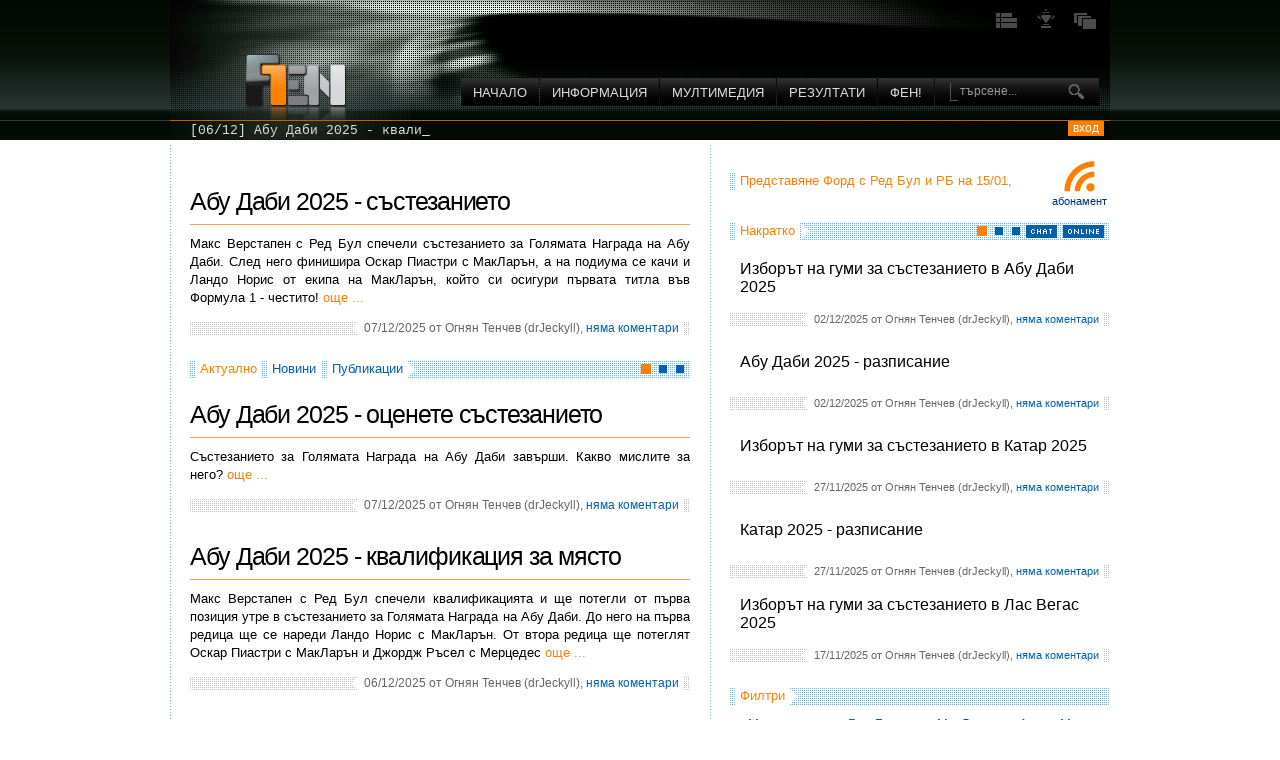

--- FILE ---
content_type: text/html; charset=UTF-8
request_url: https://f1.f-e-n.net/index.php/url176
body_size: 17795
content:
<!DOCTYPE html PUBLIC "-//W3C//DTD XHTML 1.0 Transitional//EN" "http://www.w3.org/TR/xhtml1/DTD/xhtml1-transitional.dtd">
<html xmlns="http://www.w3.org/1999/xhtml" id="html" prefix="og: http://ogp.me/ns#">
<head>
	<title>Формула 1 - Новини, Публикации, Снимки, Видео, Техника, Отразяване на живо, Коментар | f1.f-e-n.net</title>
	<meta name="description" content="Новини, Публикации, Снимки, Видео, Техника, Отразяване на живо, Коментар f1.f-e-n.net Формула 1 каквато трябва да бъде" />
	<meta name="keywords" content="Формула 1,Ф1,F1,Formula 1,снимки,видео,online,McLaren,Ferrari,BMW,Force India,Red Bull,Toro Rosso,Williams,Renault,Toyota,МакЛарен,МакЛарън,Ферари,Форс Индия,Ред Бул,Торо Росо,Уилямс,Рено,Тойота,Люис,Люис Хамилтън,Хамилтън,Фернандо,Фернандо Алонсо,Алонсо,Кими,Кими Райконен,Райконен,Маса,Фелипе Маса,Фелипе,Фетел,Себастиан Фетел,Уебър,Марк Уебър,Лотус,Лотус Рено,Лотус Груп,Протон,Маруся,HRT,Катерам,Анализи,Техника,Отразяване на живо,Коментар" />
	<meta http-equiv="Content-Type" content="text/html; charset=utf-8" />
	<!--meta http-equiv="CACHE-CONTROL" content="NO-CACHE" /-->
	<link rel="stylesheet" type="text/css" href="/templates/f1/css/style.css?104" media="screen" />
	<link rel="alternate" type="application/rss+xml" title="f1.f-e-n.net" href="http://feeds.feedburner.com/f1fen" />
	<link rel="alternate" type="application/rss+xml" title="f1.f-e-n.net - коментари" href="http://feeds.feedburner.com/f1fen_comments" />
	<link rel="alternate" type="application/rss+xml" title="f1fen - twitter" href="https://twitter.com/statuses/user_timeline/51739087.rss" />
	<meta name="verify-v1" content="mjltoRG7AIR6nmTMgqq+xQNpBy4fQLMPHUwI4JvLMn4=" />
	<meta property="fb:admins" content="100000132910577" />
	<script type="text/javascript" src="/templates/f1/js/prototype.js"></script>
	<script type="text/javascript" src="/templates/f1/js/scriptaculous.js"></script>
	<script type="text/javascript" src="/templates/f1/js/CookieManager.js"></script>
	<script type="text/javascript" src="/templates/f1/js/motranslator.js"></script>
	<link rel="stylesheet" type="text/css" href="/templates/f1/css/menu.css" media="screen" />
	<link rel="stylesheet" type="text/css" href="/templates/f1/css/notifications.css" media="screen" />
</head>

<body id="body">
	<div id="dim">&nbsp;</div>

	<div id="page">

		<div id="header">
			<a href="/index.php/url21" id="logo"></a>
			<div id="menus">
				<div class="menus_h">
					<div class="notifications">
					    <ul>
						<li id="_forums"><a href="/index.php/url18052" title="Форуми на живо"><img src="/templates/f1/images/notifications/forums.png" onmouseover="this.src = '/templates/f1/images/notifications/_forums.png';" onmouseout="this.src = '/templates/f1/images/notifications/forums.png';" alt="" border="" /></a></li>
						<li id="_fen"><a href="/index.php/url59745" title="ФЕН! клубове"><img src="/templates/f1/images/notifications/fen.png" onmouseover="this.src = '/templates/f1/images/notifications/_fen.png';" onmouseout="this.src = '/templates/f1/images/notifications/fen.png';" alt="" border="" /></a></li>
						<li id="_reader"><a href="/index.php/url28415" title="Читанка"><img src="/templates/f1/images/notifications/reader.png" onmouseover="this.src = '/templates/f1/images/notifications/_reader.png';" onmouseout="this.src = '/templates/f1/images/notifications/reader.png';" alt="" border="" /></a></li>
					    </ul>
					    <div id="notifications_count">
						<div id="__friends"></div>
						<div id="__messages"></div>
						<div id="__forums"></div>
						<div id="__fen"></div>
						<div id="__reader"></div>
					    </div>
					    <div id="notifications__count">
						<div id="___forums"></div>
						<div id="___fen"></div>
					    </div>
					</div>


				</div>
				<div class="menus_h">
					<ul id="menu">
						<li class="li"><a href="/index.php/url21" class="a">Начало</a>
						    <div class="dropdown_1column">
							<h3><a href="/index.php/url7134">Най-новото</a></h3>
							<ul class="listimg">
    <li>
	<a href="/index.php/url376518">Абу Даби 2025 - състезанието</a>
	<div style="z-index: 9716;"></div>
    </li>
    <li>
	<a href="/index.php/url376512">Абу Даби 2025 - оценете състезанието</a>
	<div style="z-index: 9715;"></div>
    </li>
    <li>
	<a href="/index.php/url376455">Абу Даби 2025 - квалификация за място</a>
	<div style="z-index: 9714;"></div>
    </li>
</ul>



							<h3><a href="/index.php/url434">Новини</a></h3>
							<ul class="listimg">
    <li>
	<a href="/index.php/url376518">Абу Даби 2025 - състезанието</a>
	<div style="z-index: 9716;"></div>
    </li>
    <li>
	<a href="/index.php/url376455">Абу Даби 2025 - квалификация за място</a>
	<div style="z-index: 9714;"></div>
    </li>
    <li>
	<a href="/index.php/url376444">Абу Даби 2025 - трета тренировка</a>
	<div style="z-index: 9712;"></div>
    </li>
</ul>



							<h3><a href="/index.php/url192">Публикации</a></h3>
							<ul class="listimg">
    <li>
	<a href="/index.php/url376512">Абу Даби 2025 - оценете състезанието</a>
	<div style="z-index: 9715;"></div>
    </li>
    <li>
	<a href="/index.php/url376390">Абу Даби 2025 - втора тренировка (графика)</a>
	<div style="z-index: 9711;"><img src="/images/f1/2025/20251205/chart.png" border="0" alt=" " /></div>
    </li>
    <li>
	<a href="/index.php/url376119">Катар 2025 - оценете състезанието</a>
	<div style="z-index: 9702;"></div>
    </li>
</ul>



							<h3><a href="/index.php/url85896">Авторски публикации</a></h3>
							<ul class="listimg">
    <li>
	<a href="/index.php/url100203">Как го правим - Огнян Тенчев</a>
	<div style="z-index: 3446;"></div>
    </li>
    <li>
	<a href="/index.php/url100168">Как го правим - Кирил Върбанов</a>
	<div style="z-index: 3445;"></div>
    </li>
    <li>
	<a href="/index.php/url80072">Връщане във форма за 30 дни - Ред Бул</a>
	<div style="z-index: 2873;"><img src="/images/f1/2012/20121022/rb8.jpg" border="0" alt=" " width="500" height="150" /></div>
    </li>
</ul>



						    </div>
						</li>
						<li class="li"><a href="/index.php/url85972" class="a">Информация</a>
						    <div class="dropdown_1column">
							<h3 style="border: 0px; margin-bottom: 5px;"><a href="/index.php/url2036">f1.f-e-n.net календар</a></h3>
							<h3><a href="/index.php/url271579">Сезон 2021</a></h3>
							<div style="overflow: hidden;">
							    <div class="nopaddingfixed_right">
							    
<ul>
<li><a href="/index.php/url274622">Монако 2021</a></li>
<li><a href="/index.php/url273623">Испания 2021</a></li>
<li><a href="/index.php/url272509">Португалия 2021</a></li>
<li><a href="/index.php/url271871">Емилия-Романя 2021</a></li>
<li><a href="/index.php/url270941">Бахрейн 2021</a></li>
<li><a href="/index.php/url271600">Статистики 2021</a></li>
<li><a href="/index.php/url271601">Калкулатор 2021</a></li>
<li><a href="/index.php/url271599">Анализи 2021</a></li>
<li><a href="/index.php/url271596">Прогнози 2021</a></li>
<li><a href="/index.php/url271594">Видео 2021</a></li>
<li><a href="/index.php/url271591">Снимки 2021</a></li>
<li><a href="/index.php/url271587">Тестове 2021</a></li>
<li><a href="/index.php/url271585">Представяния 2021</a></li>
<li><a href="/index.php/url271582">Участници 2021</a></li>
<li><a href="/index.php/url271581">Kалендар 2021</a></li>
</ul>



							    </div>
							</div>
							<!-- h3><a href="/index.php/url249539">Сезон 2020</a></h3>
							<div style="overflow: hidden;">
							    <div class="nopaddingfixed_right">
							    
<ul>
<li><a href="/index.php/url266204">Турция 2020</a></li>
<li><a href="/index.php/url265445">Емилия-Романя 2020</a></li>
<li><a href="/index.php/url264563">Португалия 2020</a></li>
<li><a href="/index.php/url263638">Айфел 2020</a></li>
<li><a href="/index.php/url262713">Русия 2020</a></li>
<li><a href="/index.php/url260688">Италия 2020</a></li>
<li><a href="/index.php/url259137">Белгия 2020</a></li>
<li><a href="/index.php/url258246">Испания 2020</a></li>
<li><a href="/index.php/url257466">70 години Формула 1 2020</a></li>
<li><a href="/index.php/url256672">Великобритания 2020</a></li>
<li><a href="/index.php/url251553">Унгария 2020</a></li>
<li><a href="/index.php/url250749">Щирия 2020</a></li>
<li><a href="/index.php/url249780">Австрия 2020</a></li>
<li><a href="/index.php/url249556">Статистики 2020</a></li>
<li><a href="/index.php/url249557">Калкулатор 2020</a></li>
<li><a href="/index.php/url249555">Анализи 2020</a></li>
<li><a href="/index.php/url249554">Прогнози 2020</a></li>
<li><a href="/index.php/url249551">Видео 2020</a></li>
<li><a href="/index.php/url249550">Снимки 2020</a></li>
<li><a href="/index.php/url249546">Тестове 2020</a></li>
<li><a href="/index.php/url249543">Представяния 2020</a></li>
<li><a href="/index.php/url249542">Участници 2020</a></li>
<li><a href="/index.php/url249541">Kалендар 2020</a></li>
</ul>



							    </div>
							</div-->
							<!--h3><a href="/index.php/url228453">Сезон 2019</a></h3>
							<div style="overflow: hidden;">
							    <div class="nopaddingfixed_right">
							    
<ul>
<li><a href="/index.php/url245573">Абу Даби 2019</a></li>
<li><a href="/index.php/url244568">Бразилия 2019</a></li>
<li><a href="/index.php/url243864">САЩ 2019</a></li>
<li><a href="/index.php/url243023">Мексико 2019</a></li>
<li><a href="/index.php/url242212">Япония 2019</a></li>
<li><a href="/index.php/url241336">Русия 2019</a></li>
<li><a href="/index.php/url240442">Сингапур 2019</a></li>
<li><a href="/index.php/url238933">Италия 2019</a></li>
<li><a href="/index.php/url238107">Белгия 2019</a></li>
<li><a href="/index.php/url237228">Унгария 2019</a></li>
<li><a href="/index.php/url236385">Германия 2019</a></li>
<li><a href="/index.php/url235411">Великобритания 2019</a></li>
<li><a href="/index.php/url234611">Австрия 2019</a></li>
<li><a href="/index.php/url233772">Франция 2019</a></li>
<li><a href="/index.php/url232810">Канада 2019</a></li>
<li><a href="/index.php/url231959">Монако 2019</a></li>
<li><a href="/index.php/url230969">Испания 2019</a></li>
<li><a href="/index.php/url230191">Азербайджан 2019</a></li>
<li><a href="/index.php/url229616">Китай 2019</a></li>
<li><a href="/index.php/url228541">Бахрейн 2019</a></li>
<li><a href="/index.php/url227706">Австралия 2019</a></li>
<li><a href="/index.php/url228448">Статистики 2019</a></li>
<li><a href="/index.php/url228447">Калкулатор 2019</a></li>
<li><a href="/index.php/url228451">Анализи 2019</a></li>
<li><a href="/index.php/url228443">Прогнози 2019</a></li>
<li><a href="/index.php/url228440">Видео 2019</a></li>
<li><a href="/index.php/url228439">Снимки 2019</a></li>
<li><a href="/index.php/url228446">Тестове 2019</a></li>
<li><a href="/index.php/url228432">Представяния 2019</a></li>
<li><a href="/index.php/url228427">Участници 2019</a></li>
<li><a href="/index.php/url228426">Kалендар 2019</a></li>
</ul>



							    </div>
							</div-->
							<h3 style="margin-top: 5px;"><a href="/index.php/url53646">Техника</a></h3>
							<ul class="listimg">
    <li>
	<a href="/index.php/url206978">Какво разбрахме за болидите през 2018 година</a>
	<div style="z-index: 6302;"><img src="/images/f1/2018/20180224/2018tech150.jpg" border="0" alt=" " width="500" height="150" /></div>
    </li>
    <li>
	<a href="/index.php/url111992">Гориво, килограми, измерване ... дисквалификация</a>
	<div style="z-index: 3813;"><img src="/images/f1/2014/20140316/gill.jpg" border="0" alt=" " width="500" height="150" /></div>
    </li>
    <li>
	<a href="/index.php/url103558">Анализ на телеметрични данни (техника)</a>
	<div style="z-index: 3566;"><img src="/images/f1/2013/20131007/Renault-BEL-Full150.png" border="0" alt=" " width="500" height="150" /></div>
    </li>
</ul>



							<h3><a href="#">f1.f-e-n.net</a></h3>
							<ul class="nopaddingfixed2" style="overflow: hidden;">
							    <li><a href="/index.php/url2746">Помощ</a></li>
							    <li><a href="/index.php/url70841">Чат логове</a></li>
							    <li><a href="/index.php/url11958">Събития свързани с F1</a></li>
							    <li><a href="/index.php/url23665">Въпроси и отговори</a></li>
							    <li><a href="/index.php/url688">Стани автор</a></li>
							    <li><a href="/index.php/url28464">Потребители</a></li>
							    <li><a href="/index.php/url687">Контакти и проблеми</a></li>
							    <li><a href="/index.php/url3034">Условия за ползване</a></li>
							    <li><a href="/index.php/url118">Последни промени</a></li>
							</ul>
							<h3><a href="#">Още...</a></h3>
							<ul class="nopaddingfixed2" style="overflow: hidden;">
							    <li><a href="/index.php/url249539">Сезон 2020</a></li>
							    <li><a href="/index.php/url228453">Сезон 2019</a></li>
							    <li><a href="/index.php/url208181">Сезон 2018</a></li>
							    <li><a href="/index.php/url180855">Сезон 2017</a></li>
							    <li><a href="/index.php/url155843">Сезон 2016</a></li>
							    <li><a href="/index.php/url125747">Сезон 2015</a></li>
							    <li><a href="/index.php/url108406">Сезон 2014</a></li>
							    <li><a href="/index.php/url78073">Сезон 2013</a></li>
							    <li><a href="/index.php/url57449">Сезон 2012</a></li>
							    <li><a href="/index.php/url32791">Сезон 2011</a></li>
							    <li><a href="/index.php/url3200">Сезон 2010</a></li>
							    <li><a href="/index.php/url420">Сезон 2009</a></li>
							    <li><a href="/index.php/url20601">BGF1</a></li>
							</ul>
						    </div>
						</li>
						<li class="li"><a href="/index.php/url85971" class="a">Мултимедия</a>
						    <div class="dropdown_1column">
							<h3><a href="/index.php/url121">Снимки</a></h3>
							<ul class="listimg">
    <li>
	<a href="/index.php/url291692">Red Bull Showrun в Пловдив</a>
	<div style="z-index: 8610;"><img src="/images/f1/2022/20220625/redbull_showrun150.jpg" border="0" alt=" " width="500" height="150" /></div>
    </li>
    <li>
	<a href="/index.php/url291661">Пътят към Пловдив с Дейвид Култард</a>
	<div style="z-index: 8609;"><img src="/images/f1/2022/20220624/road_to_plovdiv150.jpg" border="0" alt=" " width="500" height="150" /></div>
    </li>
    <li>
	<a href="/index.php/url289332">Бахрейн 2022 - петък (снимки)</a>
	<div style="z-index: 8498;"><img src="/images/f1/2022/20220318/images150.jpg" border="0" alt=" " width="500" height="150" /></div>
    </li>
</ul>



							<h3><a href="/index.php/url586">Видео</a></h3>
							<ul class="listimg">
    <li>
	<a href="/index.php/url291692">Red Bull Showrun в Пловдив</a>
	<div style="z-index: 8610;"><img src="/images/f1/2022/20220625/redbull_showrun150.jpg" border="0" alt=" " width="500" height="150" /></div>
    </li>
    <li>
	<a href="/index.php/url291661">Пътят към Пловдив с Дейвид Култард</a>
	<div style="z-index: 8609;"><img src="/images/f1/2022/20220624/road_to_plovdiv150.jpg" border="0" alt=" " width="500" height="150" /></div>
    </li>
    <li>
	<a href="/index.php/url247787">Мерцедес W11 (представяне)</a>
	<div style="z-index: 7548;"><img src="/images/f1/2020/20200214/mercedes_w11_150.jpg" border="0" alt=" " width="500" height="150" /></div>
    </li>
</ul>



							<!--
							<h3><a href="/index.php/url73660">Комикси</a></h3>
							[# comix template=menu&count=5&page=0&start=0 #]
							-->
						    </div>
						</li>
						<li class="li"><a href="/index.php/url7017" class="a">Резултати</a>
						    <div class="dropdown_1column">
							<h3 style="border: 0px; margin-bottom: 5px;"><a href="/index.php/url7017">Пълни резултати</a></h3>
							<h3><a href="/index.php/url271579">Сезон 2021</a></h3>
							<div style="overflow: hidden;">
							    <div style="float: left; width: 240px;">
								<h3 style="border: 0px; margin-top: 5px;"><a href="/index.php/url271602">Класиране пилоти</a></h3>
								<h3 style="border: 0px;"><a href="/index.php/url271603">Класиране отбори</a></h3>
							    </div>
							    <div style="float: left; width: 150px;">
								<h3 style="border: 0px; margin-top: 5px;"><a href="/index.php/url271581">Календар</a></h3>
								<h3 style="border: 0px;"><a href="/index.php/url271582">Участници</a></h3>
								<h3 style="border: 0px;"><a href="/index.php/url271587">Тестове</a></h3>
								<h3 style="border: 0px;"><a href="/index.php/url271585">Представяния</a></h3>
							    </div>
							    <div style="float: right; width: 130px;">
								<h3 style="border: 0px; margin-top: 5px;"><a href="/index.php/url271600">Статистики</a></h3>
								<h3 style="border: 0px;"><a href="/index.php/url271599">Анализи</a></h3>
								<h3 style="border: 0px;"><a href="/index.php/url271601">Калкулатор</a></h3>
							    </div>
							</div>
							<h3><a href="/index.php/url249539">Сезон 2020</a></h3>
							<div style="overflow: hidden;">
							    <div style="float: left; width: 240px;">
								<h3 style="border: 0px; margin-top: 5px;"><a href="/index.php/url249559">Класиране пилоти</a></h3>
								<h3 style="border: 0px;"><a href="http://f1.f-e-n.net/index.php/url249558">Класиране отбори</a></h3>
							    </div>
							    <div style="float: left; width: 150px;">
								<h3 style="border: 0px; margin-top: 5px;"><a href="/index.php/url249541">Календар</a></h3>
								<h3 style="border: 0px;"><a href="/index.php/url249542">Участници</a></h3>
								<h3 style="border: 0px;"><a href="/index.php/url249545">Тестове</a></h3>
								<h3 style="border: 0px;"><a href="/index.php/url249540">Представяния</a></h3>
							    </div>
							    <div style="float: right; width: 130px;">
								<h3 style="border: 0px; margin-top: 5px;"><a href="/index.php/url249556">Статистики</a></h3>
								<h3 style="border: 0px;"><a href="/index.php/url249553">Анализи</a></h3>
								<h3 style="border: 0px;"><a href="/index.php/url249557">Калкулатор</a></h3>
							    </div>
							</div>
							<!--h3><a href="/index.php/url228453">Сезон 2019</a></h3>
							<div style="overflow: hidden;">
							    <div style="float: left; width: 240px;">
								<h3 style="border: 0px; margin-top: 5px;"><a href="/index.php/url228449">Класиране пилоти</a></h3>
								<h3 style="border: 0px;"><a href="/index.php/url228450">Класиране отбори</a></h3>
							    </div>
							    <div style="float: left; width: 150px;">
								<h3 style="border: 0px; margin-top: 5px;"><a href="/index.php/url228426">Календар</a></h3>
								<h3 style="border: 0px;"><a href="/index.php/url228427">Участници</a></h3>
								<h3 style="border: 0px;"><a href="/index.php/url228434">Тестове</a></h3>
								<h3 style="border: 0px;"><a href="/index.php/url228431">Представяния</a></h3>
							    </div>
							    <div style="float: right; width: 130px;">
								<h3 style="border: 0px; margin-top: 5px;"><a href="/index.php/url228448">Статистики</a></h3>
								<h3 style="border: 0px;"><a href="/index.php/url228445">Анализи</a></h3>
								<h3 style="border: 0px;"><a href="/index.php/url228447">Калкулатор</a></h3>
							    </div>
							</div-->
							<!--h3><a href="/index.php/url208181">Сезон 2018</a></h3>
							<div style="overflow: hidden;">
							    <div style="float: left; width: 240px;">
								<h3 style="border: 0px; margin-top: 5px;"><a href="/index.php/url208191">Класиране пилоти</a></h3>
								<h3 style="border: 0px;"><a href="/index.php/url208278">Класиране отбори</a></h3>
							    </div>
							    <div style="float: left; width: 150px;">
								<h3 style="border: 0px; margin-top: 5px;"><a href="/index.php/url208169">Календар</a></h3>
								<h3 style="border: 0px;"><a href="/index.php/url208171">Участници</a></h3>
								<h3 style="border: 0px;"><a href="/index.php/url208195">Тестове</a></h3>
								<h3 style="border: 0px;"><a href="/index.php/url208180">Представяния</a></h3>
							    </div>
							    <div style="float: right; width: 130px;">
								<h3 style="border: 0px; margin-top: 5px;"><a href="/index.php/url208190">Статистики</a></h3>
								<h3 style="border: 0px;"><a href="/index.php/url208194">Анализи</a></h3>
								<h3 style="border: 0px;"><a href="/index.php/url208189">Калкулатор</a></h3>
							    </div>
							</div-->
							<!--h3><a href="/index.php/url180855">Сезон 2017</a></h3>
							<div style="overflow: hidden;">
							    <div style="float: left; width: 240px;">
								<h3 style="border: 0px; margin-top: 5px;"><a href="/index.php/url180874">Класиране пилоти</a></h3>
								<h3 style="border: 0px;"><a href="/index.php/url180868">Класиране отбори</a></h3>
							    </div>
							    <div style="float: left; width: 150px;">
								<h3 style="border: 0px; margin-top: 5px;"><a href="/index.php/url180857">Календар</a></h3>
								<h3 style="border: 0px;"><a href="/index.php/url180859">Участници</a></h3>
								<h3 style="border: 0px;"><a href="/index.php/url180862">Тестове</a></h3>
								<h3 style="border: 0px;"><a href="/index.php/url180861">Представяния</a></h3>
							    </div>
							    <div style="float: right; width: 130px;">
								<h3 style="border: 0px; margin-top: 5px;"><a href="/index.php/url180869">Статистики</a></h3>
								<h3 style="border: 0px;"><a href="/index.php/url180870">Анализи</a></h3>
								<h3 style="border: 0px;"><a href="/index.php/url180873">Калкулатор</a></h3>
							    </div>
							</div-->
							<!--h3><a href="/index.php/url155843">Сезон 2016</a></h3>
							<div style="overflow: hidden;">
							    <div style="float: left; width: 240px;">
								<h3 style="border: 0px; margin-top: 5px;"><a href="/index.php/url155847">Класиране пилоти</a></h3>
								<h3 style="border: 0px;"><a href="/index.php/url155846">Класиране отбори</a></h3>
							    </div>
							    <div style="float: left; width: 150px;">
								<h3 style="border: 0px; margin-top: 5px;"><a href="/index.php/url154134">Календар</a></h3>
								<h3 style="border: 0px;"><a href="/index.php/url154135">Участници</a></h3>
								<h3 style="border: 0px;"><a href="/index.php/url155839">Тестове</a></h3>
								<h3 style="border: 0px;"><a href="/index.php/url155837">Представяния</a></h3>
							    </div>
							    <div style="float: right; width: 130px;">
								<h3 style="border: 0px; margin-top: 5px;"><a href="/index.php/url155848">Статистики</a></h3>
								<h3 style="border: 0px;"><a href="/index.php/url155851">Анализи</a></h3>
								<h3 style="border: 0px;"><a href="/index.php/url155849">Калкулатор</a></h3>
							    </div>
							</div-->
							<!--h3><a href="/index.php/url125747">Сезон 2015</a></h3>
							<div style="overflow: hidden;">
							    <div style="float: left; width: 240px;">
								<h3 style="border: 0px; margin-top: 5px;"><a href="/index.php/url133047">Класиране пилоти</a></h3>
								<h3 style="border: 0px;"><a href="/index.php/url133046">Класиране отбори</a></h3>
							    </div>
							    <div style="float: left; width: 150px;">
								<h3 style="border: 0px; margin-top: 5px;"><a href="/index.php/url123065">Календар</a></h3>
								<h3 style="border: 0px;"><a href="/index.php/url128721">Участници</a></h3>
								<h3 style="border: 0px;"><a href="/index.php/url129159">Тестове</a></h3>
								<h3 style="border: 0px;"><a href="/index.php/url128904">Представяния</a></h3>
							    </div>
							    <div style="float: right; width: 130px;">
								<h3 style="border: 0px; margin-top: 5px;"><a href="/index.php/url133048">Статистики</a></h3>
								<h3 style="border: 0px;"><a href="/index.php/url131400">Анализи</a></h3>
								<h3 style="border: 0px;"><a href="/index.php/url133051">Калкулатор</a></h3>
							    </div>
							</div-->
							<!--h3><a href="/index.php/url78073">Сезон 2013</a></h3>
							<div style="overflow: hidden;">
							    <div style="float: left; width: 240px;">
								<h3 style="border: 0px; margin-top: 5px;"><a href="/index.php/url89716">Класиране пилоти</a></h3>
								<h3 style="border: 0px;"><a href="/index.php/url89710">Класиране отбори</a></h3>
							    </div>
							    <div style="float: left; width: 150px;">
								<h3 style="border: 0px; margin-top: 5px;"><a href="/index.php/url78020">Календар</a></h3>
								<h3 style="border: 0px;"><a href="/index.php/url79903">Участници</a></h3>
								<h3 style="border: 0px;"><a href="/index.php/url87899">Тестове</a></h3>
								<h3 style="border: 0px;"><a href="/index.php/url86892">Представяния</a></h3>
							    </div>
							    <div style="float: right; width: 130px;">
								<h3 style="border: 0px; margin-top: 5px;"><a href="/index.php/url89727">Статистики</a></h3>
								<h3 style="border: 0px;"><a href="/index.php/url89726">Анализи</a></h3>
								<h3 style="border: 0px;"><a href="/index.php/url89738">Калкулатор</a></h3>
							    </div>
							</div-->
						    </div>
						</li>
						<li class="li"><a href="/index.php/url85970" class="a">ФЕН!</a>
						    <div class="dropdown_1columnnoimg">
							<div style="float: left; width: 350px; overflow: hidden;">
							    <h3><a href="/index.php/url271597">Прогнози 2020</a></h3>
							    <ul class="listnoimg">
    <li>
	<a href="/index.php/url286136">Абу Даби 2021 - резултати от прогнозите (игра)</a>
    </li>
    <li>
	<a href="/index.php/url285374">Абу Даби 2021 - прогнози (игра)</a>
    </li>
    <li>
	<a href="/index.php/url285373">Саудитска Арабия 2021 - резултати от прогнозите (игра)</a>
    </li>
    <li>
	<a href="/index.php/url284614">Саудитска Арабия 2021 - прогнози (игра)</a>
    </li>
</ul>



							    <div>
							    <div style="float: left; margin-right: 30px;">
								<h3 style="border: 0px;"><a href="/index.php/url249552">Прогнози 2020</a></h3>
								<h3 style="border: 0px;"><a href="/index.php/url228442">Прогнози 2019</a></h3>
								<h3 style="border: 0px;"><a href="/index.php/url208186">Прогнози 2018</a></h3>
								<h3 style="border: 0px;"><a href="/index.php/url180875">Прогнози 2017</a></h3>
								<h3 style="border: 0px;"><a href="/index.php/url156278">Прогнози 2016</a></h3>
								<h3 style="border: 0px;"><a href="/index.php/url146851">Прогнози 2015</a></h3>
							    </div>
							    <div style="float: left;">
								<h3 style="border: 0px;"><a href="/index.php/url111101">Прогнози 2014</a></h3>
								<h3 style="border: 0px;"><a href="/index.php/url91138">Прогнози 2013</a></h3>
								<h3 style="border: 0px;"><a href="/index.php/url61641">Прогнози 2012</a></h3>
								<h3 style="border: 0px;"><a href="/index.php/url34583">Прогнози 2011</a></h3>
								<h3 style="border: 0px;"><a href="/index.php/url21240">Прогнози 2010</a></h3>
							    </div>
							</div>
							</div>
							<!--div style="float: left; width: 350px; overflow: hidden;">
						    	    <h3><a href="/index.php/url111101">Прогнози 2014</a></h3>
							    [# blog lang=2&type=get_short_description&template=f1_blog_show_description_list_noimg&raw=1&trim=img&what[tags][]=prediction2014&start=0&count=4&page=0 #]
							    <h3 style="border: 0px;"><a href="/index.php/url91138">Прогнози 2013</a></h3>
							    <h3 style="border: 0px;"><a href="/index.php/url61641">Прогнози 2012</a></h3>
							    <h3 style="border: 0px;"><a href="/index.php/url34583">Прогнози 2011</a></h3>
							    <h3 style="border: 0px;"><a href="/index.php/url21240">Прогнози 2010</a></h3>
							</div-->
							<div class="nopadding" style="float: right; width: 190px; overflow: hidden;">
							    <h3 style="border: 0px;"><a href="/index.php/url28445">Читанка</a></h3>
						    	    <h3 style="border: 0px;"><a href="/index.php/url18052">Форуми на живо</a></h3>
						    	    <h3 style="border: 0px;"><a href="/index.php/url59745">Фен клубове</a></h3>
						    	    <h3 style="border: 0px;"><a href="/index.php/url23706">На кого сте фен?</a></h3>
							    <h3 style="border: 0px;"><a href="/index.php/url4513">Представете се!</a></h3>
							    <div style="margin-top: 15px; text-align: left;">
			    			    		<a href="https://twitter.com/f1fen/" target="_blank"><img src="/templates/f1/images/_twitter.png" alt="" border="0" style="margin-top: 2px;" /></a>
			    			    		<a href="https://www.facebook.com/groups/f1fen/" target="_blank"><img src="/templates/f1/images/_facebook.png" alt="" border="0" style="margin-top: 15px;" /></a>
			    				    </div>
						    	</div>
						    	<div style="clear: both;"></div>

						    </div>
						</li>
						<li class="search li">
							<div id="search_div">
								<form action="/index.php/url20965" onsubmit="if ($('q').value == 'търсене...') return false;" style="margin: 0px; padding: 0px;">
								<table border="0" cellspacing="0" cellpadding="0">
								<tr>
								    <td><input type="text" id="q" class="input" name="q" size="16" value="търсене..." onclick="if (this.value == 'търсене...') this.value = '';" onblur="if (this.value == '') this.value = 'търсене...';" /></td>
								    <td><input type="image" src="/templates/f1/images/search_button.gif" style="width: 20px; height: 18px;" /></td>
								</tr>
								</table>
								</form>

								<!--form action="/index.php/url20965" id="cse-search-box" onsubmit="if ($('q').value == 'търсене...') return false;" style="margin: 0px; padding: 0px;">
								    <input type="hidden" name="cx" value="partner-pub-3869649343315131:q81lop-r9ej" />
								    <input type="hidden" name="cof" value="FORID:10" />
								    <input type="hidden" name="ie" value="utf-8" />
								    <table border="0" cellspacing="0" cellpadding="0">
								    <tr>
									<td><input type="text" id="q" class="input" name="q" size="16" value="търсене..." onclick="if (this.value == 'търсене...') this.value = '';" onblur="if (this.value == '') this.value = 'търсене...';" /></td>
									<td><input type="image" src="/templates/f1/images/search_button.gif" name="sa" style="width: 20px; height: 18px;" /></td>
								    </tr>
								    </table>
								</form-->
							</div>
						</li>
					<ul>
				</div>
			</div>
			<div id="menus_sub_line">
			    <div id="news_ticker">
				<dl id="news_ticker_items">
				</dl>
			    </div>
			    <div id="login_panel" style="display: none;">
				<div id="login_panel_close">
				    <a href="#" onclick="Effect.BlindUp('login_panel', { duration: 0.3 }); return false;">затвори</a>
				    <a href="#">&nbsp;|&nbsp;</a>
				    <a href="/index.php/url14729">помощ</a>
				</div>

				<script type="text/javascript">

function open_page(l, p, sp)
{
	document.location = 'index.php?lang=' + l + '&cat=' + p + '&subcat=' + sp;
}

function reset_feedback_form()
{
	document.getElementById('feedback_form_query').reset();
}

function feedback_result_login(http_request, callback, message)
{
	if (http_request.readyState == 4)
	{
		if (http_request.status == 200)
		{
			if (http_request.responseText.substring(0, 2) == "OK")
			{
				if (http_request.responseText.substring(2) != "")
				{
					//alert(http_request.responseText.substring(2));

					var msg = http_request.responseText.substring(3);

					if (msg == "Профилът Ви е обновен")
					{
					    $('tooltip').clonePosition($("user_avatar"), {setWidth: false, setHeight: false, offsetLeft: -65, offsetTop: 75});
					} else
					if (msg == "Ако данните са верни ще получите e-mail с инструкции за възстановяне на паролата")
					{
					    $('passforget_win').style.display = 'none';
					    undim();
					    $('tooltip').clonePosition($("login"), {setLeft: true, setTop: true, setWidth: false, setHeight: false, offsetLeft: -85, offsetTop: 32});
					} else
					{
					    Effect.BlindUp('reg_panel', { duration: 0.3 });
					    $('tooltip').clonePosition($("login"), {setLeft: true, setTop: true, setWidth: false, setHeight: false, offsetLeft: -85, offsetTop: 32});
					}

					$('tooltip-text').innerHTML = msg;
					Effect.Appear('tooltip', {duration: 0.2});
					setTimeout("Effect.Fade('tooltip', {duration: 0.2});", 5000);
				} else
				if (message != "")
				{
					if ('login' == 'query')
					var ef = Effect.toggle($('login_feedback_div'), 'slide', {
						duration: 0.3,
						afterFinish: function() {
							ef = null;

							$('login_feedback_div').innerHTML = message;
							$('login_feedback_div').style.display = '';
						}
					});

					if ('login' == 'login')
					{
					    Effect.BlindUp('login_panel', {
						duration: 0.3,
						afterFinish: function() {
						    window.location.href = window.location.href;
						}
					    });

					    //$('login').style.display = 'none';
					    //$('logout').style.display = '';
					}

					if ('login' == 'register')
					{
					    return;
					}
				} else
				{
					if (
						(callback == "show_hide_divs('send_feedback');") || (callback == "show_hide_divs('send_to_friend');")
					)
					{
						alert("Съобщението беше изпратено успешно");
					} else
					{
						alert("Заявката ви е изпратена успешно\nСкоро ще се свържем с вас");
					}
				}

				//alert('feedback_begin ' + callback);
				if (callback != "") eval(callback);
			} else
			{
				var error_string = http_request.responseText;

				if (error_string == '')
				{
					alert('ГРЕШКА!\nОпитайте отново по-късно ...');
				} else
				{
					var el;
					if (error_string == "ERROR CAPTCHA")
					{
					    el = document.feedback_form_login.captcha;
					    error_string = "Грешен код";
					} else
					if (error_string == "Потребителското име е заето!")
					{
					    el = document.feedback_form_login.username;
					} else
					if (error_string == "Паролите не съвпадат!")
					{
					    el = document.feedback_form_login.password;
					} else
					if (error_string == "Невалидна парола!<br />Паролата трябва да е минимум шест символа и да съдържа само латински букви, цифри, точка, тире и долно тире и интервал")
					{
					    el = document.feedback_form_login.password;
					} else
					{
					    el = document.feedback_form_login.username;
					}

					$('tooltip-text').innerHTML = error_string;
					$('tooltip').clonePosition(el, {setWidth: false, setHeight: false, offsetLeft: -20, offsetTop: 35});
					Effect.Appear('tooltip', {duration: 0.2});
					setTimeout("Effect.Fade('tooltip', {duration: 0.2});", 3000);
					el.focus();
				}
			}
		}
	}
}

function validate_form_login(f)
{
	var q = "";
	var callback = "";
	var message = "";
	var my_form = document.getElementById('feedback_form_login');

	for (var t = 0; t < my_form.elements.length; t++)
	{
		//alert(my_form.elements[t].type + ' ' + my_form.elements[t].name + '=' + my_form.elements[t].value);
//alert(my_form.elements[t].name.substr(0, 11));
		if (my_form.elements[t].name.substr(0, 11) == 'validation_')
		{
			var type = my_form.elements[t].value;
			var ff = my_form.elements[t].name.replace('validation_', '');
			var val = my_form.elements[ff].value;

			if ((type == 'email') && ((val == '') || (val.indexOf('@') == -1) || (val.indexOf('.') == -1)))
			{
				//alert('Невалиден E-Mail!');
				//my_form.elements[ff].focus();
				//highlightMe($('feedback_field_' + ff), $('feedback_field_' + ff + '_label'));
				highlightMe(my_form.elements[ff], my_form.elements[ff].nextSibling);
				return false;
    		}
    		if ((type == 'empty') && (val == ''))
    		{
				//alert('Полето ' + ff + ' не може да бъде празно');
				//my_form.elements[ff].focus();
				highlightMe(my_form.elements[ff], my_form.elements[ff].nextSibling);
				//highlightMe($('feedback_field_' + ff), $('feedback_field_' + ff + '_label'));
				return false;
    		}
		}
		if (my_form.elements[t].name == "CALLBACK")
		{
			callback = my_form.elements[t].value;
		}
		if (my_form.elements[t].name == "MESSAGE")
		{
			message = my_form.elements[t].value;
		}

		switch (my_form.elements[t].type)
		{
			case "hidden":
			case "text":
			case "password":
			case "textarea":
				q += my_form.elements[t].name + "=" + my_form.elements[t].value + "&";
				break;

			case "select-one":
				q += my_form.elements[t].name + "=" + my_form.elements[t].options[my_form.elements[t].selectedIndex].value + "&";
				break;

			case "radio":
				if (my_form.elements[t].checked)
				{
					q += my_form.elements[t].name + "=" + my_form.elements[t].value + "&";
				}
				break;

			case "checkbox":
				if (my_form.elements[t].checked)
				{
					q += my_form.elements[t].name + "=" + my_form.elements[t].value + "&";
				}
				break;
		}
	}

	var http_request = false;

	if (window.XMLHttpRequest)
	{
		var http_request = new XMLHttpRequest();
		if (http_request.overrideMimeType)
		{
        	http_request.overrideMimeType('text/xml');
        }
	} else
	if (window.ActiveXObject)
	{
		try {
        	http_request = new ActiveXObject("Msxml2.XMLHTTP");
		} catch (e)
		{
        	try {
            	http_request = new ActiveXObject("Microsoft.XMLHTTP");
            } catch (e) {
            	;;
			}
        }
	}

	if (!http_request)
	{
    	return false;
	}

	http_request.open('POST', '/index.php', true);
	http_request.setRequestHeader("Content-Type", "application/x-www-form-urlencoded");//; charset=windows-1251
	http_request.setRequestHeader("Content-length", q.length);
	http_request.setRequestHeader("Connection", "close");
	http_request.onreadystatechange = function() { feedback_result_login(http_request, callback, message); };
	http_request.send(q);

	return false;
}

function highlightMe(foc, el)
{
	var ef = new Effect.Morph(el, {
		style: 'color: #ff0000',
		duration: 0.2,
		afterFinish: function() {
			ef = null;

			var ef = new Effect.Morph(el, {
				style: 'color: #ccc',
				duration: 1,
				afterFinish: function() {
					ef = null;
				}
			});
		}
	});
	foc.focus();
}

</script>

<div id="login_feedback_div" class="feedback_div" style="overflow: hidden;">
<form id="feedback_form_login" name="feedback_form_login" method="post" action="/" onSubmit="validate_form_login(this); return false;" style="margin-bottom: 0px;">
<input type="hidden" name="cat" value="217" />
<input type="hidden" name="lang" value="2" />
<input type="hidden" name="step" value="module_action" />
<input type="hidden" name="modname" value="feedback" />



				<input type="hidden" id="feedback_field_action" name="action" value="login" />



				
<div style="position: relative;">
    <input id="feedback_field_MESSAGE" type="hidden" name="MESSAGE" value="Успешен вход" /><div id="feedback_field_MESSAGE_label" style="position: absolute; top: 5px; right: 2px;"></div>
</div>




				
<div style="position: relative;">
    <input id="feedback_field_username" type="text" name="username" label="потребител" class="label" /><div id="feedback_field_username_label" style="position: absolute; top: 5px; right: 2px;">потребител</div>
</div>
<input type="hidden" name="validation_username" value="empty" />



				
<div style="position: relative;">
    <input id="feedback_field_password" type="password" name="password" label="парола" class="label" /><div id="feedback_field_password_label" style="position: absolute; top: 5px; right: 2px;">парола</div>
</div>
<input type="hidden" name="validation_password" value="empty" />



				<div style="margin-top: 14px;">
				    <div id="login_panel_reg" style="float: left;">
				    <a href="#" onclick="Effect.BlindUp('login_panel', { duration: 0.3 }); Effect.BlindDown('reg_panel', { duration: 0.3, queue: 'end' }); return false;">регистрация</a><a id="pass_forget" href="#" onclick="Effect.BlindUp('login_panel', { duration: 0.3 }); passForget(); return false;">забравена парола</a>
				    </div>
				    <div style="float: right; text-align: right;">
				    
<div style="position: relative;">
    <input id="feedback_field_" type="submit" value="влез" /><div id="feedback_field__label" style="position: absolute; top: 5px; right: 2px;"></div>
</div>




				    </div>
				</div>
				</form>
</div>




			    </div>

			    <div id="reg_panel" style="display: none;">
				<div id="reg_panel_close">
				    <a href="#" onclick="Effect.BlindUp('reg_panel', { duration: 0.3 }); return false;">затвори</a>
				    <a href="#">&nbsp;|&nbsp;</a>
				    <a href="/index.php/url14729">помощ</a>
				</div>

				<script type="text/javascript">

function open_page(l, p, sp)
{
	document.location = 'index.php?lang=' + l + '&cat=' + p + '&subcat=' + sp;
}

function reset_feedback_form()
{
	document.getElementById('feedback_form_query').reset();
}

function feedback_result_register(http_request, callback, message)
{
	if (http_request.readyState == 4)
	{
		if (http_request.status == 200)
		{
			if (http_request.responseText.substring(0, 2) == "OK")
			{
				if (http_request.responseText.substring(2) != "")
				{
					//alert(http_request.responseText.substring(2));

					var msg = http_request.responseText.substring(3);

					if (msg == "Профилът Ви е обновен")
					{
					    $('tooltip').clonePosition($("user_avatar"), {setWidth: false, setHeight: false, offsetLeft: -65, offsetTop: 75});
					} else
					if (msg == "Ако данните са верни ще получите e-mail с инструкции за възстановяне на паролата")
					{
					    $('passforget_win').style.display = 'none';
					    undim();
					    $('tooltip').clonePosition($("login"), {setLeft: true, setTop: true, setWidth: false, setHeight: false, offsetLeft: -85, offsetTop: 32});
					} else
					{
					    Effect.BlindUp('reg_panel', { duration: 0.3 });
					    $('tooltip').clonePosition($("login"), {setLeft: true, setTop: true, setWidth: false, setHeight: false, offsetLeft: -85, offsetTop: 32});
					}

					$('tooltip-text').innerHTML = msg;
					Effect.Appear('tooltip', {duration: 0.2});
					setTimeout("Effect.Fade('tooltip', {duration: 0.2});", 5000);
				} else
				if (message != "")
				{
					if ('register' == 'query')
					var ef = Effect.toggle($('register_feedback_div'), 'slide', {
						duration: 0.3,
						afterFinish: function() {
							ef = null;

							$('register_feedback_div').innerHTML = message;
							$('register_feedback_div').style.display = '';
						}
					});

					if ('register' == 'login')
					{
					    Effect.BlindUp('login_panel', {
						duration: 0.3,
						afterFinish: function() {
						    window.location.href = window.location.href;
						}
					    });

					    //$('login').style.display = 'none';
					    //$('logout').style.display = '';
					}

					if ('register' == 'register')
					{
					    return;
					}
				} else
				{
					if (
						(callback == "show_hide_divs('send_feedback');") || (callback == "show_hide_divs('send_to_friend');")
					)
					{
						alert("Съобщението беше изпратено успешно");
					} else
					{
						alert("Заявката ви е изпратена успешно\nСкоро ще се свържем с вас");
					}
				}

				//alert('feedback_begin ' + callback);
				if (callback != "") eval(callback);
			} else
			{
				var error_string = http_request.responseText;

				if (error_string == '')
				{
					alert('ГРЕШКА!\nОпитайте отново по-късно ...');
				} else
				{
					var el;
					if (error_string == "ERROR CAPTCHA")
					{
					    el = document.feedback_form_register.captcha;
					    error_string = "Грешен код";
					} else
					if (error_string == "Потребителското име е заето!")
					{
					    el = document.feedback_form_register.username;
					} else
					if (error_string == "Паролите не съвпадат!")
					{
					    el = document.feedback_form_register.password;
					} else
					if (error_string == "Невалидна парола!<br />Паролата трябва да е минимум шест символа и да съдържа само латински букви, цифри, точка, тире и долно тире и интервал")
					{
					    el = document.feedback_form_register.password;
					} else
					{
					    el = document.feedback_form_register.username;
					}

					$('tooltip-text').innerHTML = error_string;
					$('tooltip').clonePosition(el, {setWidth: false, setHeight: false, offsetLeft: -20, offsetTop: 35});
					Effect.Appear('tooltip', {duration: 0.2});
					setTimeout("Effect.Fade('tooltip', {duration: 0.2});", 3000);
					el.focus();
				}
			}
		}
	}
}

function validate_form_register(f)
{
	var q = "";
	var callback = "";
	var message = "";
	var my_form = document.getElementById('feedback_form_register');

	for (var t = 0; t < my_form.elements.length; t++)
	{
		//alert(my_form.elements[t].type + ' ' + my_form.elements[t].name + '=' + my_form.elements[t].value);
//alert(my_form.elements[t].name.substr(0, 11));
		if (my_form.elements[t].name.substr(0, 11) == 'validation_')
		{
			var type = my_form.elements[t].value;
			var ff = my_form.elements[t].name.replace('validation_', '');
			var val = my_form.elements[ff].value;

			if ((type == 'email') && ((val == '') || (val.indexOf('@') == -1) || (val.indexOf('.') == -1)))
			{
				//alert('Невалиден E-Mail!');
				//my_form.elements[ff].focus();
				//highlightMe($('feedback_field_' + ff), $('feedback_field_' + ff + '_label'));
				highlightMe(my_form.elements[ff], my_form.elements[ff].nextSibling);
				return false;
    		}
    		if ((type == 'empty') && (val == ''))
    		{
				//alert('Полето ' + ff + ' не може да бъде празно');
				//my_form.elements[ff].focus();
				highlightMe(my_form.elements[ff], my_form.elements[ff].nextSibling);
				//highlightMe($('feedback_field_' + ff), $('feedback_field_' + ff + '_label'));
				return false;
    		}
		}
		if (my_form.elements[t].name == "CALLBACK")
		{
			callback = my_form.elements[t].value;
		}
		if (my_form.elements[t].name == "MESSAGE")
		{
			message = my_form.elements[t].value;
		}

		switch (my_form.elements[t].type)
		{
			case "hidden":
			case "text":
			case "password":
			case "textarea":
				q += my_form.elements[t].name + "=" + my_form.elements[t].value + "&";
				break;

			case "select-one":
				q += my_form.elements[t].name + "=" + my_form.elements[t].options[my_form.elements[t].selectedIndex].value + "&";
				break;

			case "radio":
				if (my_form.elements[t].checked)
				{
					q += my_form.elements[t].name + "=" + my_form.elements[t].value + "&";
				}
				break;

			case "checkbox":
				if (my_form.elements[t].checked)
				{
					q += my_form.elements[t].name + "=" + my_form.elements[t].value + "&";
				}
				break;
		}
	}

	var http_request = false;

	if (window.XMLHttpRequest)
	{
		var http_request = new XMLHttpRequest();
		if (http_request.overrideMimeType)
		{
        	http_request.overrideMimeType('text/xml');
        }
	} else
	if (window.ActiveXObject)
	{
		try {
        	http_request = new ActiveXObject("Msxml2.XMLHTTP");
		} catch (e)
		{
        	try {
            	http_request = new ActiveXObject("Microsoft.XMLHTTP");
            } catch (e) {
            	;;
			}
        }
	}

	if (!http_request)
	{
    	return false;
	}

	http_request.open('POST', '/index.php', true);
	http_request.setRequestHeader("Content-Type", "application/x-www-form-urlencoded");//; charset=windows-1251
	http_request.setRequestHeader("Content-length", q.length);
	http_request.setRequestHeader("Connection", "close");
	http_request.onreadystatechange = function() { feedback_result_register(http_request, callback, message); };
	http_request.send(q);

	return false;
}

function highlightMe(foc, el)
{
	var ef = new Effect.Morph(el, {
		style: 'color: #ff0000',
		duration: 0.2,
		afterFinish: function() {
			ef = null;

			var ef = new Effect.Morph(el, {
				style: 'color: #ccc',
				duration: 1,
				afterFinish: function() {
					ef = null;
				}
			});
		}
	});
	foc.focus();
}

</script>

<div id="register_feedback_div" class="feedback_div" style="overflow: hidden;">
<form id="feedback_form_register" name="feedback_form_register" method="post" action="/" onSubmit="validate_form_register(this); return false;" style="margin-bottom: 0px;">
<input type="hidden" name="cat" value="217" />
<input type="hidden" name="lang" value="2" />
<input type="hidden" name="step" value="module_action" />
<input type="hidden" name="modname" value="feedback" />



				<input type="hidden" id="feedback_field_action" name="action" value="register" />



				
<div style="position: relative;">
    <input id="feedback_field_MESSAGE" type="hidden" name="MESSAGE" value="Успешна регистрация" /><div id="feedback_field_MESSAGE_label" style="position: absolute; top: 5px; right: 2px;"></div>
</div>




				
<div style="position: relative;">
    <input id="feedback_field_user_group" type="hidden" name="user_group" value="F1" /><div id="feedback_field_user_group_label" style="position: absolute; top: 5px; right: 2px;"></div>
</div>




				
<div style="position: relative;">
    <input id="feedback_field_username" type="text" name="username" label="потребител" class="label" /><div id="feedback_field_username_label" style="position: absolute; top: 5px; right: 2px;">потребител</div>
</div>
<input type="hidden" name="validation_username" value="empty" />



				
<div style="position: relative;">
    <input id="feedback_field_password" type="password" name="password" label="парола" class="label" /><div id="feedback_field_password_label" style="position: absolute; top: 5px; right: 2px;">парола</div>
</div>
<input type="hidden" name="validation_password" value="empty" />



				
<div style="position: relative;">
    <input id="feedback_field_password2" type="password" name="password2" label="парола" class="label" /><div id="feedback_field_password2_label" style="position: absolute; top: 5px; right: 2px;">парола</div>
</div>
<input type="hidden" name="validation_password2" value="empty" />



				
<div style="position: relative;">
    <input id="feedback_field_email" type="text" name="email" label="e-mail" class="label" /><div id="feedback_field_email_label" style="position: absolute; top: 5px; right: 2px;">e-mail</div>
</div>
<input type="hidden" name="validation_email" value="email" />



				<div style="overflow: hidden;">
				    <div style="float: left; margin-top: 5px;">
				    <img id="captcha_image" src="/modules/captcha/captcha.php?engine=kcaptcha&amp;bg=0&amp;fg=16777215" alt="" border="0" />
				    </div>
				    <div style="float: right; text-align: right;">
				    
<div style="position: relative;">
    <input id="feedback_field_captcha" type="text" name="captcha" label="код" /><div id="feedback_field_captcha_label" style="position: absolute; top: 5px; right: 2px;">код</div>
</div>
<input type="hidden" name="validation_captcha" value="empty" />



				    
<div style="position: relative;">
    <input id="feedback_field_" type="submit" value="регистрация" /><div id="feedback_field__label" style="position: absolute; top: 5px; right: 2px;"></div>
</div>




				    </div>
				</div>
				</form>
</div>




			    </div>

			    <div id="login"><a href="#" onclick="Effect.BlindDown('login_panel', { duration: 0.3 }); return false;">вход</a></div>
			</div>

		</div>

		<div id="top_message" style="display: none;">
		    <!--
		    Ако имате въпрос, то правилното място да го зададете е точно тук: <a href="/index.php/url19489">http://f1.f-e-n.net/index.php/url19489</a> и никъде другаде<br />
		    Трябва да имате регистрация. Как можете да се регистрирате можете да прочетете тук: <a href="/index.php/url14729">http://f1.f-e-n.net/index.php/url14729</a><br />
		    Всички коментари, които не са по съответната тема ще бъдат изтривани без предупреждение
		    -->
		    <!--a href="/index.php/url125724">Профилактика - от 17/10/2014 до 30/10/2014 ще бъде проведена профилактика</a-->
		</div>




		<div id="rightleft">

			<div id="fullscreen"></div>

			<div id="right">

				<div id="rss" onclick="document.location = '/index.php/url4460';">
					    <a href="/index.php/url4460">Абонамент</a>
				</div>

				<div class="right_box" style="float: left; overflow: hidden; width: 300px; margin-top: 15px;">
					<div id="next_event" class="header" style="">
						<h2 style=""><a id="next_event_link" href="/index.php/url2036">Зареждане ...</a></h2>
						<div class="arrow_back">&nbsp;</div>
						<div class="arrow_back_back">&nbsp;</div>
					</div>

					<div id="live" class="header_red" style="display: none;">
						<h2 style=""><a id="live_link" href="/index.php/url19884" target="_blank"></a></h2>
						<div class="arrow_back">&nbsp;</div>
						<div class="arrow_back_back">&nbsp;</div>
					</div>
				</div>

				<div id="next_event_2" class="right_box" style="float: left; overflow: hidden; width: 380px; margin-bottom: 15px; margin-top: 0px; display: none;">
					<div  class="header" style="">
						<h2 style=""><a id="next_event_2_link" href="/index.php/url11958">Зареждане ...</a></h2>
						<div class="arrow_back">&nbsp;</div>
						<div class="arrow_back_back">&nbsp;</div>
					</div>
				</div>

				<div style="clear: both;"></div>

				<!-- [# weather #] -->

				<div class="right_box">
					<div class="header">
						<h2 style="margin-right: 1px;"><a href="/index.php/url691">Накратко</a></h2>
						<div class="arrow_back">&nbsp;</div>
						<div class="switch">
							<ul>
								<li><a href="#" onclick="return switchContent('brief', 1);"><img id="switch_brief_1" src="/templates/f1/images/switch_on.gif" alt="" border="0" /></a></li>
								<li><a href="#" onclick="return switchContent('brief', 2);"><img id="switch_brief_2" src="/templates/f1/images/switch.gif" alt="" border="0" /></a></li>
								<li><a href="#" onclick="return switchContent('brief', 3);"><img id="switch_brief_3" src="/templates/f1/images/switch.gif" alt="" border="0" /></a></li>
								<li style="margin: 2px 6px 0px 0px; padding: 0px;"><a href="#" onclick="return switchContent('brief', 4);"><img id="switch_brief_4" src="/templates/f1/images/chat_off.png" alt="" border="0" /></a></li>
								<li style="margin: 2px 6px 0px 0px; padding: 0px;"><a href="#" onclick="return switchContent('brief', 5);"><img id="switch_brief_5" src="/templates/f1/images/online.png" alt="" border="0" /></a></li>
							</ul>
						</div>
					</div>
					<div id="content_brief_1">
						
<ul class="brief">
    <li>
    	<a href="/index.php/url376204"></a>
		<div class="brief_title">
			<h1><a href="/index.php/url376204">Изборът на гуми за състезанието в Абу Даби 2025</a></h1>
		</div>
		<div class="author_comments">
			<h3>02/12/2025 от Огнян Тенчев (drJeckyll), <span class="comments"><a href="/index.php/url376204#comments">няма&nbsp;коментари</a></span></h3>
			<div class="arrow_flip_back">&nbsp;</div>
		</div>
    </li>
    <li>
    	<a href="/index.php/url376202"></a>
		<div class="brief_title">
			<h1><a href="/index.php/url376202">Абу Даби 2025 - разписание</a></h1>
		</div>
		<div class="author_comments">
			<h3>02/12/2025 от Огнян Тенчев (drJeckyll), <span class="comments"><a href="/index.php/url376202#comments">няма&nbsp;коментари</a></span></h3>
			<div class="arrow_flip_back">&nbsp;</div>
		</div>
    </li>
    <li>
    	<a href="/index.php/url375942"></a>
		<div class="brief_title">
			<h1><a href="/index.php/url375942">Изборът на гуми за състезанието в Катар 2025</a></h1>
		</div>
		<div class="author_comments">
			<h3>27/11/2025 от Огнян Тенчев (drJeckyll), <span class="comments"><a href="/index.php/url375942#comments">няма&nbsp;коментари</a></span></h3>
			<div class="arrow_flip_back">&nbsp;</div>
		</div>
    </li>
    <li>
    	<a href="/index.php/url375941"></a>
		<div class="brief_title">
			<h1><a href="/index.php/url375941">Катар 2025 - разписание</a></h1>
		</div>
		<div class="author_comments">
			<h3>27/11/2025 от Огнян Тенчев (drJeckyll), <span class="comments"><a href="/index.php/url375941#comments">няма&nbsp;коментари</a></span></h3>
			<div class="arrow_flip_back">&nbsp;</div>
		</div>
    </li>
    <li>
    	<a href="/index.php/url375380"></a>
		<div class="brief_title">
			<h1><a href="/index.php/url375380">Изборът на гуми за състезанието в Лас Вегас 2025</a></h1>
		</div>
		<div class="author_comments">
			<h3>17/11/2025 от Огнян Тенчев (drJeckyll), <span class="comments"><a href="/index.php/url375380#comments">няма&nbsp;коментари</a></span></h3>
			<div class="arrow_flip_back">&nbsp;</div>
		</div>
    </li>
</ul>



					</div>
					<div id="content_brief_2" style="display: none;"></div>
					<div id="content_brief_3" style="display: none;"></div>
					<div id="content_brief_4" style="display: none;"></div>
					<div id="content_brief_5" style="display: none;"></div>
					<!-- div id="headlines">[# wall wall_id=1&template=headlines&kind=headlines #]</div -->
					<!-- [# wall wall_id=1505&template=headlines_race&kind=headlines #] -->
				</div>

				<!-- ENDIF -->

				<div class="right_box">
					<div class="header">
						<h2><a href="#">Филтри</a></h2><div class="arrow_back">&nbsp;</div>
					</div>

					<table border="0" width="100%" class="filters">
					<tr>
					    <td width="25%" align="center"><a href="/index.php/url59353">Мерцедес</a></td>
					    <td width="25%" align="center"><a href="/index.php/url59345">Ред Бул</a></td>
					    <td width="25%" align="center"><a href="/index.php/url59354">МакЛарън</a></td>
					    <td width="25%" align="center"><a href="/index.php/url273633">Астън Мартин</a></td>
					</tr>
					<tr>
					    <td width="25%" align="center"><a href="/index.php/url273634">Алпин</a></td>
					    <td width="25%" align="center"><a href="/index.php/url59352">Ферари</a></td>
					    <td width="25%" align="center"><a href="/index.php/url59358">Алфа Таури</a></td>
					    <td width="25%" align="center"><a href="/index.php/url59357">Алфа Ромео</a></td>
					</tr>
					<tr>
					    <td width="25%" align="center"><a href="/index.php/url154944">Хаас</a></td>
					    <td width="25%" align="center"><a href="/index.php/url59359">Уилямс</a></td>
					    <td width="25%" align="center"><a href="/index.php/url97170">Пирели</a></td>
					    <!--td width="25%" align="center"><a href="/index.php/url59362">Мейнър</a></td-->
					</tr>
					</table>
				</div>

				<div class="right_box">
					<div class="header">
						<h2><a href="/index.php/url30072">Анкети</a></h2><div class="arrow_back">&nbsp;</div>
						<div class="switch">
							<ul>
								<li><a href="#" onclick="return switchContent('poll', 1);"><img id="switch_poll_1" src="/templates/f1/images/switch_on.gif" alt="" border="0" /></a></li>
								<li><a href="#" onclick="return switchContent('poll', 2);"><img id="switch_poll_2" src="/templates/f1/images/switch.gif" alt="" border="0" /></a></li>
								<li><a href="#" onclick="return switchContent('poll', 3);"><img id="switch_poll_3" src="/templates/f1/images/switch.gif" alt="" border="0" /></a></li>
							</ul>
						</div>
					</div>
					<div id="content_poll_1">
						
<ul class="brief">
    <li>
    	<a href="/index.php/url376512"></a>
		<div class="brief_title">
			<h1><a href="/index.php/url376512">Абу Даби 2025 - оценете състезанието</a></h1>
		</div>
		<div class="author_comments">
			<h3>07/12/2025 от Огнян Тенчев (drJeckyll), <span class="comments"><a href="/index.php/url376512#comments">няма&nbsp;коментари</a></span></h3>
			<div class="arrow_flip_back">&nbsp;</div>
		</div>
    </li>
    <li>
    	<a href="/index.php/url376119"></a>
		<div class="brief_title">
			<h1><a href="/index.php/url376119">Катар 2025 - оценете състезанието</a></h1>
		</div>
		<div class="author_comments">
			<h3>30/11/2025 от Огнян Тенчев (drJeckyll), <span class="comments"><a href="/index.php/url376119#comments">няма&nbsp;коментари</a></span></h3>
			<div class="arrow_flip_back">&nbsp;</div>
		</div>
    </li>
    <li>
    	<a href="/index.php/url375612"></a>
		<div class="brief_title">
			<h1><a href="/index.php/url375612">Лас Вегас 2025 - оценете състезанието</a></h1>
		</div>
		<div class="author_comments">
			<h3>23/11/2025 от Огнян Тенчев (drJeckyll), <span class="comments"><a href="/index.php/url375612#comments">няма&nbsp;коментари</a></span></h3>
			<div class="arrow_flip_back">&nbsp;</div>
		</div>
    </li>
</ul>



					</div>
					<div id="content_poll_2" style="display: none;">
					</div>
					<div id="content_poll_3" style="display: none;">
					</div>
				</div>

				<div class="right_box">
					<div class="header">
						<h2><a href="/index.php/url121">Снимки</a></h2><div class="arrow_back">&nbsp;</div>
						<div class="switch">
							<ul>
								<li><a href="#" onclick="return switchContent('gallery', 1);"><img id="switch_gallery_1" src="/templates/f1/images/switch_on.gif" alt="" border="0" /></a></li>
								<li><a href="#" onclick="return switchContent('gallery', 2);"><img id="switch_gallery_2" src="/templates/f1/images/switch.gif" alt="" border="0" /></a></li>
								<li><a href="#" onclick="return switchContent('gallery', 3);"><img id="switch_gallery_3" src="/templates/f1/images/switch.gif" alt="" border="0" /></a></li>
							</ul>
						</div>
					</div>
					<div id="content_gallery_1">
						
<div class="homepage_gallery">
	<div style="overflow: hidden;">
		<div class="gallery_image"><a href="/index.php/url46437"><img src="/images/f1/2025/20250218/ferrari_sf-25_hires/_thumbs/GkJEmo5WcAAFGul.jpg" width="122" alt="" border="0" /></a></div>
		<div class="gallery_image"><a href="/index.php/url46437"><img src="/images/f1/2025/20250218/ferrari_sf-25_hires/_thumbs/GkJEmoYaoAEN4Pv.jpg" width="122" alt="" border="0" /></a></div>
		<div class="gallery_image"><a href="/index.php/url46437"><img src="/images/f1/2025/20250218/ferrari_sf-25_hires/_thumbs/GkJEmoYasAA6SQs.jpg" width="122" alt="" border="0" /></a></div>
	</div>
	<h1><a href="/index.php/url46437">Ферари SF-25 (представяне)</a></h1>
	<div style="overflow: hidden;">
		<div class="gallery_image"><a href="/index.php/url361882"><img src="/images/f1/2025/20250218/redbull_rb21_hires/_thumbs/GkpVcv2WwAA5j4l.jpg" width="122" alt="" border="0" /></a></div>
		<div class="gallery_image"><a href="/index.php/url361882"><img src="/images/f1/2025/20250218/redbull_rb21_hires/_thumbs/GkpVcv8WMAASXkD.jpg" width="122" alt="" border="0" /></a></div>
		<div class="gallery_image"><a href="/index.php/url361882"><img src="/images/f1/2025/20250218/redbull_rb21_hires/_thumbs/GkpVcv9WEAEJaqH.jpg" width="122" alt="" border="0" /></a></div>
	</div>
	<h1><a href="/index.php/url361882">Ред Бул RB21 (представяне)</a></h1>
	<div style="overflow: hidden;">
		<div class="gallery_image"><a href="/index.php/url361879"><img src="/images/f1/2025/20250218/mercedes_W16_hires/_thumbs/Gko7WbmWcAAjp5l.jpg" width="122" alt="" border="0" /></a></div>
		<div class="gallery_image"><a href="/index.php/url361879"><img src="/images/f1/2025/20250218/mercedes_W16_hires/_thumbs/M483903.jpg" width="122" alt="" border="0" /></a></div>
		<div class="gallery_image"><a href="/index.php/url361879"><img src="/images/f1/2025/20250218/mercedes_W16_hires/_thumbs/M483904.jpg" width="122" alt="" border="0" /></a></div>
	</div>
	<h1><a href="/index.php/url361879">Мерцедес W16 (представяне)</a></h1>
</div>



					</div>
					<div id="content_gallery_2" style="display: none;">
						
<div class="homepage_gallery">
	<div style="overflow: hidden;">
		<div class="gallery_image"><a href="/index.php/url361877"><img src="/images/f1/2025/20250218/astonmartin_AMR25_hires/_thumbs/AMR25_SHOT1_8K_16x9.jpg" width="122" alt="" border="0" /></a></div>
		<div class="gallery_image"><a href="/index.php/url361877"><img src="/images/f1/2025/20250218/astonmartin_AMR25_hires/_thumbs/AMR25_SHOT2_8K_16x9.jpg" width="122" alt="" border="0" /></a></div>
		<div class="gallery_image"><a href="/index.php/url361877"><img src="/images/f1/2025/20250218/astonmartin_AMR25_hires/_thumbs/AMR25_SHOT3_8K_16x9.jpg" width="122" alt="" border="0" /></a></div>
	</div>
	<h1><a href="/index.php/url361877">Астън Мартин AMR25 (представяне)</a></h1>
	<div style="overflow: hidden;">
		<div class="gallery_image"><a href="/index.php/url361860"><img src="/images/f1/2025/20250218/alpine_A525_hires/_thumbs/BWT Alpine Formula One Team - A525 kicks off 2025 on-track action in Bahrain with Pierre and Jack at the wheel (1).jpg" width="122" alt="" border="0" /></a></div>
		<div class="gallery_image"><a href="/index.php/url361860"><img src="/images/f1/2025/20250218/alpine_A525_hires/_thumbs/BWT Alpine Formula One Team - A525 kicks off 2025 on-track action in Bahrain with Pierre and Jack at the wheel (2).jpg" width="122" alt="" border="0" /></a></div>
		<div class="gallery_image"><a href="/index.php/url361860"><img src="/images/f1/2025/20250218/alpine_A525_hires/_thumbs/BWT Alpine Formula One Team - A525 kicks off 2025 on-track action in Bahrain with Pierre and Jack at the wheel (3).jpg" width="122" alt="" border="0" /></a></div>
	</div>
	<h1><a href="/index.php/url361860">Алпин A525 (представяне)</a></h1>
	<div style="overflow: hidden;">
		<div class="gallery_image"><a href="/index.php/url57061"><img src="/images/f1/2025/20250218/haas_vf-25_hires/_thumbs/Silverstone Shakedown 1-998.JPG" width="122" alt="" border="0" /></a></div>
		<div class="gallery_image"><a href="/index.php/url57061"><img src="/images/f1/2025/20250218/haas_vf-25_hires/_thumbs/Silverstone Shakedown 2-872.JPG" width="122" alt="" border="0" /></a></div>
		<div class="gallery_image"><a href="/index.php/url57061"><img src="/images/f1/2025/20250218/haas_vf-25_hires/_thumbs/Silverstone Shakedown 3-499.JPG" width="122" alt="" border="0" /></a></div>
	</div>
	<h1><a href="/index.php/url57061">Хаас VF-25 (представяне)</a></h1>
</div>



					</div>
					<div id="content_gallery_3" style="display: none;">
						
<div class="homepage_gallery">
	<div style="overflow: hidden;">
		<div class="gallery_image"><a href="/index.php/url361859"><img src="/images/f1/2025/20250218/racingbulls_VCARB02_hires/_thumbs/GkOf3o2XQAA9VsD.jpg" width="122" alt="" border="0" /></a></div>
		<div class="gallery_image"><a href="/index.php/url361859"><img src="/images/f1/2025/20250218/racingbulls_VCARB02_hires/_thumbs/GkOf3o3XoAAvb3C.jpg" width="122" alt="" border="0" /></a></div>
	</div>
	<h1><a href="/index.php/url361859">Рейсинг Булс VCARB02 (представяне)</a></h1>
	<div style="overflow: hidden;">
		<div class="gallery_image"><a href="/index.php/url39967"><img src="/images/f1/2025/20250218/sauber_c45_hires/_thumbs/2025 C45 Studio Images Stake-1.jpg" width="122" alt="" border="0" /></a></div>
		<div class="gallery_image"><a href="/index.php/url39967"><img src="/images/f1/2025/20250218/sauber_c45_hires/_thumbs/2025 C45 Studio Images Stake-2.jpg" width="122" alt="" border="0" /></a></div>
		<div class="gallery_image"><a href="/index.php/url39967"><img src="/images/f1/2025/20250218/sauber_c45_hires/_thumbs/2025 C45 Studio Images Stake-3.jpg" width="122" alt="" border="0" /></a></div>
	</div>
	<h1><a href="/index.php/url39967">Заубер C45 (представяне)</a></h1>
	<div style="overflow: hidden;">
		<div class="gallery_image"><a href="/index.php/url361563"><img src="/images/f1/2025/20250214/williams_fw47_hires/_thumbs/0000149909_HiRes_01CQFCL09FXOHX0IATCVT0FX8A0U.jpg" width="122" alt="" border="0" /></a></div>
		<div class="gallery_image"><a href="/index.php/url361563"><img src="/images/f1/2025/20250214/williams_fw47_hires/_thumbs/0000149912_HiRes_0OQT14S0FP0BMO0X0J5R50M886BK.jpg" width="122" alt="" border="0" /></a></div>
		<div class="gallery_image"><a href="/index.php/url361563"><img src="/images/f1/2025/20250214/williams_fw47_hires/_thumbs/0000149934_HiRes_05RD1ZX07XAKKZ0187UAG01SF1SM.jpg" width="122" alt="" border="0" /></a></div>
	</div>
	<h1><a href="/index.php/url361563">Уилямс FW47 (представяне)</a></h1>
</div>



					</div>
				</div>

				<div class="right_box">
					<div class="header">
						<h2><a href="/index.php/url586">Видео</a></h2><div class="arrow_back">&nbsp;</div>
						<div class="switch">
							<ul>
								<li><a href="#" onclick="return switchContent('video', 1);"><img id="switch_video_1" src="/templates/f1/images/switch_on.gif" alt="" border="0" /></a></li>
								<li><a href="#" onclick="return switchContent('video', 2);"><img id="switch_video_2" src="/templates/f1/images/switch.gif" alt="" border="0" /></a></li>
								<li><a href="#" onclick="return switchContent('video', 3);"><img id="switch_video_3" src="/templates/f1/images/switch.gif" alt="" border="0" /></a></li>
							</ul>
						</div>
					</div>
					<div id="content_video_1">
						
<div class="homepage_video_item">
	<div class="homepage_video_content">
		<a href="/index.php/url291692"><img src="/images/f1/2022/20220625/redbull_showrun150.jpg" border="0" alt=" " width="500" height="150" /></a>
	</div>
	<div class="homepage_video_title">
		<h1><a href="/index.php/url291692">Red Bull Showrun в Пловдив</a></h1>
	</div>
	<div class="author_comments">
		<h3>26/06/2022 от Огнян Тенчев (drJeckyll), <span class="comments"><a href="/index.php/url291692#comments">няма&nbsp;коментари</a></span></h3>
		<div class="arrow_flip_back">&nbsp;</div>
	</div>
</div>
<div class="homepage_video_item">
	<div class="homepage_video_content">
		<a href="/index.php/url291661"><img src="/images/f1/2022/20220624/road_to_plovdiv150.jpg" border="0" alt=" " width="500" height="150" /></a>
	</div>
	<div class="homepage_video_title">
		<h1><a href="/index.php/url291661">Пътят към Пловдив с Дейвид Култард</a></h1>
	</div>
	<div class="author_comments">
		<h3>24/06/2022 от Огнян Тенчев (drJeckyll), <span class="comments"><a href="/index.php/url291661#comments">1&nbsp;коментар</a></span></h3>
		<div class="arrow_flip_back">&nbsp;</div>
	</div>
</div>
<div class="homepage_video_item">
	<div class="homepage_video_content">
		<a href="/index.php/url247787"><img src="/images/f1/2020/20200214/mercedes_w11_150.jpg" border="0" alt=" " width="500" height="150" /></a>
	</div>
	<div class="homepage_video_title">
		<h1><a href="/index.php/url247787">Мерцедес W11 (представяне)</a></h1>
	</div>
	<div class="author_comments">
		<h3>14/02/2020 от Огнян Тенчев (drJeckyll), <span class="comments"><a href="/index.php/url247787#comments">няма&nbsp;коментари</a></span></h3>
		<div class="arrow_flip_back">&nbsp;</div>
	</div>
</div>



					</div>
					<div id="content_video_2" style="display: none;">
					</div>
					<div id="content_video_3" style="display: none;">
					</div>
				</div>

			</div>

			<div id="left">


<div id="homepage_content">

    <div id="homepage_main_news">
    	
<div class="homepage_single_news">
	<h1><a href="/index.php/url376518">Абу Даби 2025 - състезанието</a></h1>
	<hr />
	Макс Верстапен с Ред Бул спечели състезанието за Голямата Награда на Абу  Даби. След него финишира Оскар Пиастри с МакЛарън, а на подиума се качи  и Ландо Норис от екипа на МакЛарън, който си осигури първата титла във Формула 1 - честито!<span class="more">&nbsp;<a href="/index.php/url376518">още ...</a></span>
	<div class="author_comments">
		<h3>07/12/2025 от Огнян Тенчев (drJeckyll), <span class="comments"><a href="/index.php/url376518#comments">няма&nbsp;коментари</a></span></h3>
		<div class="arrow_flip_back">&nbsp;</div>
	</div>
</div>



    </div>

	<div class="right_box">
		<div class="header">
			<h2>Актуално</h2>
			<h2 style="margin-right: 1px;"><a href="/index.php/url434">Новини</a></h2>
			<h2><a href="/index.php/url192">Публикации</a></h2>
			<div class="arrow_back">&nbsp;</div>
			<div class="switch">
				<ul>
					<li><a href="#" onclick="return switchContent('actual', 1);"><img id="switch_actual_1" src="/templates/f1/images/switch_on.gif" alt="" border="0" /></a></li>
					<li><a href="#" onclick="return switchContent('actual', 2);"><img id="switch_actual_2" src="/templates/f1/images/switch.gif" alt="" border="0" /></a></li>
					<li><a href="#" onclick="return switchContent('actual', 3);"><img id="switch_actual_3" src="/templates/f1/images/switch.gif" alt="" border="0" /></a></li>
				</ul>
			</div>
		</div>
		<div id="content_actual_1">
			
<div class="homepage_more_news_item">
	<div class="homepage_more_news_title">
		<h1><a href="/index.php/url376512">Абу Даби 2025 - оценете състезанието</a></h1>
	</div>
	<hr />
	<div class="homepage_more_news_content">
		Състезанието за Голямата Награда на Абу Даби завърши. Какво мислите за         него?<span class="more">&nbsp;<a href="/index.php/url376512">още ...</a></span>
	</div>
	<div class="author_comments">
		<h3>07/12/2025 от Огнян Тенчев (drJeckyll), <span class="comments"><a href="/index.php/url376512#comments">няма&nbsp;коментари</a></span></h3>
		<div class="arrow_flip_back">&nbsp;</div>
	</div>
</div>
<div class="homepage_more_news_item">
	<div class="homepage_more_news_title">
		<h1><a href="/index.php/url376455">Абу Даби 2025 - квалификация за място</a></h1>
	</div>
	<hr />
	<div class="homepage_more_news_content">
		Макс Верстапен с Ред Бул спечели квалификацията и ще потегли от първа  позиция утре в състезанието за Голямата Награда на Абу Даби. До него на  първа редица ще се нареди Ландо Норис с МакЛарън. От втора редица ще  потеглят Оскар Пиастри с МакЛарън и Джордж Ръсел с Мерцедес<span class="more">&nbsp;<a href="/index.php/url376455">още ...</a></span>
	</div>
	<div class="author_comments">
		<h3>06/12/2025 от Огнян Тенчев (drJeckyll), <span class="comments"><a href="/index.php/url376455#comments">няма&nbsp;коментари</a></span></h3>
		<div class="arrow_flip_back">&nbsp;</div>
	</div>
</div>
<div class="homepage_more_news_item">
	<div class="homepage_more_news_title">
		<h1><a href="/index.php/url376203">Абу Даби 2025 - прогнози (игра)</a></h1>
	</div>
	<hr />
	<div class="homepage_more_news_content">
		<img id="mainimage" src="/images/f1/2025/20251125/prediction.png" border="0" alt=" " width="500" height="150" />Последен кръг от играта с прогнозите за сезон 2025 от Формула 1<span class="more">&nbsp;<a href="/index.php/url376203">още ...</a></span>
	</div>
	<div class="author_comments">
		<h3>06/12/2025 от Огнян Тенчев (drJeckyll), <span class="comments"><a href="/index.php/url376203#comments">няма&nbsp;коментари</a></span></h3>
		<div class="arrow_flip_back">&nbsp;</div>
	</div>
</div>
<div class="homepage_more_news_item">
	<div class="homepage_more_news_title">
		<h1><a href="/index.php/url376444">Абу Даби 2025 - трета тренировка</a></h1>
	</div>
	<hr />
	<div class="homepage_more_news_content">
		Джордж Ръсел с Мерцедес беше най-бърз по време на третата тренировка в  Абу Даби. След него се нареди Ландо Норис с МакЛарън, а третото време  записа Макс Верстапен с Ред Бул<span class="more">&nbsp;<a href="/index.php/url376444">още ...</a></span>
	</div>
	<div class="author_comments">
		<h3>06/12/2025 от Огнян Тенчев (drJeckyll), <span class="comments"><a href="/index.php/url376444#comments">няма&nbsp;коментари</a></span></h3>
		<div class="arrow_flip_back">&nbsp;</div>
	</div>
</div>
<div class="homepage_more_news_item">
	<div class="homepage_more_news_title">
		<h1><a href="/index.php/url376390">Абу Даби 2025 - втора тренировка (графика)</a></h1>
	</div>
	<hr />
	<div class="homepage_more_news_content">
		<img src="/images/f1/2025/20251205/chart.png" border="0" alt=" " />Графиката показва направените обиколки на всеки пилот по време на втората тренировка в Абу Даби<span class="more">&nbsp;<a href="/index.php/url376390">още ...</a></span>
	</div>
	<div class="author_comments">
		<h3>05/12/2025 от Огнян Тенчев (drJeckyll), <span class="comments"><a href="/index.php/url376390#comments">няма&nbsp;коментари</a></span></h3>
		<div class="arrow_flip_back">&nbsp;</div>
	</div>
</div>
<div class="homepage_more_news_item">
	<div class="homepage_more_news_title">
		<h1><a href="/index.php/url376389">Абу Даби 2025 - втора тренировка</a></h1>
	</div>
	<hr />
	<div class="homepage_more_news_content">
		Ландо Норис с МакЛарън беше най-бърз по време на втората тренировка в  Абу Даби. След него се нареди Макс Верстапен с Ред Бул. Третото време  записа Джордж Ръсел с Мерцедес<span class="more">&nbsp;<a href="/index.php/url376389">още ...</a></span>
	</div>
	<div class="author_comments">
		<h3>05/12/2025 от Огнян Тенчев (drJeckyll), <span class="comments"><a href="/index.php/url376389#comments">няма&nbsp;коментари</a></span></h3>
		<div class="arrow_flip_back">&nbsp;</div>
	</div>
</div>
<div class="homepage_more_news_item">
	<div class="homepage_more_news_title">
		<h1><a href="/index.php/url376380">Абу Даби 2025 - първа тренировка</a></h1>
	</div>
	<hr />
	<div class="homepage_more_news_content">
		Шарл Льоклер с Ферари беше най-бърз по време на първата тренировка  тренировка в Абу Даби. Второто време записа Ландо Норис с МакЛарън, а  трети завърши Льоклер Хамилтън с Мерцедес<span class="more">&nbsp;<a href="/index.php/url376380">още ...</a></span>
	</div>
	<div class="author_comments">
		<h3>05/12/2025 от Огнян Тенчев (drJeckyll), <span class="comments"><a href="/index.php/url376380#comments">няма&nbsp;коментари</a></span></h3>
		<div class="arrow_flip_back">&nbsp;</div>
	</div>
</div>
<div class="homepage_more_news_item">
	<div class="homepage_more_news_title">
		<h1><a href="/index.php/url376127">Катар 2025 - състезанието</a></h1>
	</div>
	<hr />
	<div class="homepage_more_news_content">
		Макс Верстапен с Ред Бул спечели състезанието за Голямата Награда на  Катар. След него финишира Оскар Пиастри с МакЛарън, а на подиума се качи  и Карлос Сайнц от екипа на Уилямс<span class="more">&nbsp;<a href="/index.php/url376127">още ...</a></span>
	</div>
	<div class="author_comments">
		<h3>30/11/2025 от Огнян Тенчев (drJeckyll), <span class="comments"><a href="/index.php/url376127#comments">няма&nbsp;коментари</a></span></h3>
		<div class="arrow_flip_back">&nbsp;</div>
	</div>
</div>



		</div>
		<div id="content_actual_2" style="display: none;">
		</div>
		<div id="content_actual_3" style="display: none;">
		</div>
	</div>
</div>


		    </div>
		</div>
	</div>




<div id="footer">
	<div id="footer_top_line"></div>
	<div id="footer_content">

		<div class="footer_left">
			<div class="footer_box">
				<div class="header">
					<h2><a href="/index.php/url249539">Сезон 2020</a></h2><div class="arrow_back">&nbsp;</div>
				</div>
				<div id="footer_box_season2011">
				
<ul>
<li><a href="/index.php/url266204">Турция 2020</a></li>
<li><a href="/index.php/url265445">Емилия-Романя 2020</a></li>
<li><a href="/index.php/url264563">Португалия 2020</a></li>
<li><a href="/index.php/url263638">Айфел 2020</a></li>
<li><a href="/index.php/url262713">Русия 2020</a></li>
<li><a href="/index.php/url260688">Италия 2020</a></li>
<li><a href="/index.php/url259137">Белгия 2020</a></li>
<li><a href="/index.php/url258246">Испания 2020</a></li>
<li><a href="/index.php/url257466">70 години Формула 1 2020</a></li>
<li><a href="/index.php/url256672">Великобритания 2020</a></li>
<li><a href="/index.php/url251553">Унгария 2020</a></li>
<li><a href="/index.php/url250749">Щирия 2020</a></li>
<li><a href="/index.php/url249780">Австрия 2020</a></li>
<li><a href="/index.php/url249558">Класиране отбори 2020</a></li>
<li><a href="/index.php/url249559">Класиране пилоти 2020</a></li>
<li><a href="/index.php/url249556">Статистики 2020</a></li>
<li><a href="/index.php/url249557">Калкулатор 2020</a></li>
<li><a href="/index.php/url249555">Анализи 2020</a></li>
<li><a href="/index.php/url249554">Прогнози 2020</a></li>
<li><a href="/index.php/url249551">Видео 2020</a></li>
<li><a href="/index.php/url249550">Снимки 2020</a></li>
<li><a href="/index.php/url249546">Тестове 2020</a></li>
<li><a href="/index.php/url249543">Представяния 2020</a></li>
<li><a href="/index.php/url249542">Участници 2020</a></li>
<li><a href="/index.php/url249541">Kалендар 2020</a></li>
</ul>



				</div>
			</div>

			<!--
			<div class="footer_box">
				<div class="header">
					<h2><a href="/index.php/url32795">Пилоти 2011</a></h2><div class="arrow_back">&nbsp;</div>
				</div>
				<div id="footer_box_pilots">
				[# blog lang=2&type=get_short_description&template=f1_blog_get_titles&raw=1&what[tags][]=pilots2011&start=0&count=25&page=0 #]
				</div>
			</div>
			-->

			<!--div class="footer_box">
				<div class="header">
					<h2><a href="/index.php/url108406">Сезон 2014</a></h2><div class="arrow_back">&nbsp;</div>
				</div>
				<div id="footer_box_season2011">
				
<ul>
<li><a href="/index.php/url127315">Абу Даби 2014</a></li>
<li><a href="/index.php/url126526">Бразилия 2014</a></li>
<li><a href="/index.php/url125783">САЩ 2014</a></li>
<li><a href="/index.php/url124730">Русия 2014</a></li>
<li><a href="/index.php/url123932">Япония 2014</a></li>
<li><a href="/index.php/url123146">Сингапур 2014</a></li>
<li><a href="/index.php/url122339">Италия 2014</a></li>
<li><a href="/index.php/url121495">Белгия 2014</a></li>
<li><a href="/index.php/url120518">Унгария 2014</a></li>
<li><a href="/index.php/url119667">Германия 2014</a></li>
<li><a href="/index.php/url118675">Великобритания 2014</a></li>
<li><a href="/index.php/url117847">Австрия 2014</a></li>
<li><a href="/index.php/url117061">Канада 2014</a></li>
<li><a href="/index.php/url116168">Монако 2014</a></li>
<li><a href="/index.php/url115202">Испания 2014</a></li>
<li><a href="/index.php/url114350">Китай 2014</a></li>
<li><a href="/index.php/url113140">Бахрейн 2014</a></li>
<li><a href="/index.php/url112286">Малайзия 2014</a></li>
<li><a href="/index.php/url111140">Австралия 2014</a></li>
<li><a href="/index.php/url111107">Калкулатор 2014</a></li>
<li><a href="/index.php/url111105">Прогнози 2014</a></li>
<li><a href="/index.php/url108417">Анализи 2014</a></li>
<li><a href="/index.php/url111104">Статистики 2014</a></li>
<li><a href="/index.php/url111103">Класиране пилоти 2014</a></li>
<li><a href="/index.php/url111102">Класиране отбори 2014</a></li>
<li><a href="/index.php/url108415">Тестове 2014</a></li>
<li><a href="/index.php/url108414">Видео 2014</a></li>
<li><a href="/index.php/url108411">Снимки 2014</a></li>
<li><a href="/index.php/url108409">Представяния 2014</a></li>
<li><a href="/index.php/url108137">Участници 2014</a></li>
<li><a href="/index.php/url102752">Календар 2014</a></li>
</ul>



				</div>
			</div-->

			<!--div class="footer_box">
				<div class="header">
					<h2><a href="/index.php/url78073">Сезон 2013</a></h2><div class="arrow_back">&nbsp;</div>
				</div>
				<div id="footer_box_season2011">
				
<ul>
<li><a href="/index.php/url106866">Бразилия 2013</a></li>
<li><a href="/index.php/url106139">САЩ 2013</a></li>
<li><a href="/index.php/url105301">Абу Даби 2013</a></li>
<li><a href="/index.php/url104446">Индия 2013</a></li>
<li><a href="/index.php/url103585">Япония 2013</a></li>
<li><a href="/index.php/url102802">Корея 2013</a></li>
<li><a href="/index.php/url101924">Сингапур 2013</a></li>
<li><a href="/index.php/url101176">Италия 2013</a></li>
<li><a href="/index.php/url100263">Белгия 2013</a></li>
<li><a href="/index.php/url99408">Унгария 2013</a></li>
<li><a href="/index.php/url98129">Германия 2013</a></li>
<li><a href="/index.php/url97291">Великобритания 2013</a></li>
<li><a href="/index.php/url96323">Канада 2013</a></li>
<li><a href="/index.php/url95244">Монако 2013</a></li>
<li><a href="/index.php/url94291">Испания 2013</a></li>
<li><a href="/index.php/url93263">Бахрейн 2013</a></li>
<li><a href="/index.php/url92428">Китай 2013</a></li>
<li><a href="/index.php/url91200">Малайзия 2013</a></li>
<li><a href="/index.php/url89741">Австралия 2013</a></li>
<li><a href="/index.php/url89738">Калкулатор 2013</a></li>
<li><a href="/index.php/url91138">Прогнози 2013</a></li>
<li><a href="/index.php/url89726">Анализи 2013</a></li>
<li><a href="/index.php/url89727">Статистики 2013</a></li>
<li><a href="/index.php/url89716">Класиране пилоти 2013</a></li>
<li><a href="/index.php/url89710">Класиране отбори 2013</a></li>
<li><a href="/index.php/url87899">Тестове 2013</a></li>
<li><a href="/index.php/url86897">Видео 2013</a></li>
<li><a href="/index.php/url86895">Снимки 2013</a></li>
<li><a href="/index.php/url86892">Представяния 2013</a></li>
<li><a href="/index.php/url79903">Участници 2013</a></li>
<li><a href="/index.php/url78020">Календар 2013</a></li>
</ul>



				</div>
			</div-->

			<div class="footer_box">
				<div class="header">
					<h2><a href="#" onclick="return false;">Информация</a></h2><div class="arrow_back">&nbsp;</div>
				</div>
				<div id="footer_box_info">
				<ul>
				    <li><a href="/index.php/url687">Контакти и проблеми</a></li>
				    <li><a href="/index.php/url688">Стани автор</a></li>
				    <li><a href="/index.php/url118">Последни промени</a></li>
				    <li><a href="/index.php/url1380">Хардуер</a></li>
				    <li><a href="/index.php/url3034">Условия за ползване</a></li>
				    <li><a href="/index.php/url2746">Помощ</a></li>
				    <li><a href="/index.php/url23706">На кого сте фен?</a></li>
				    <li><a href="/index.php/url4513">Представете се!</a></li>
				    <li><a href="/index.php/url11958">Събития свързани с F1</a></li>
				    <li><a href="/index.php/url23665">Въпроси и отговори</a></li>
				    <li><a href="/index.php/url28464">Потребители</a></li>
				    <li><a href="/index.php/url70841">Чат логове</a></li>
				    <li><a href="/index.php/url73660">Комикси</a></li>
				</ul>
				</div>
			</div>
		</div>

		<div class="footer_right">
			<!--div class="footer_box">
				<div class="header">
					<h2><a href="/index.php/url32796">Отбори 2011</a></h2><div class="arrow_back">&nbsp;</div>
				</div>
				<div id="footer_box_teams">
				[# blog lang=2&type=get_short_description&template=f1_blog_get_titles&raw=1&what[tags][]=teams2011&start=0&count=12&page=0 #]
				</div>
			</div-->
		</div>

		<div class="footer_right">

			<div class="footer_box">
				<div class="header">
					<h2><a href="/index.php/url228453">Сезон 2019</a></h2><div class="arrow_back">&nbsp;</div>
				</div>

				<div class="header">
					<h2><a href="/index.php/url208181">Сезон 2018</a></h2><div class="arrow_back">&nbsp;</div>
				</div>

				<div class="header">
					<h2><a href="/index.php/url180855">Сезон 2017</a></h2><div class="arrow_back">&nbsp;</div>
				</div>

				<div class="header">
					<h2><a href="/index.php/url155843">Сезон 2016</a></h2><div class="arrow_back">&nbsp;</div>
				</div>

				<div class="header">
					<h2><a href="/index.php/url125747">Сезон 2015</a></h2><div class="arrow_back">&nbsp;</div>
				</div>

				<div class="header">
					<h2><a href="/index.php/url108406">Сезон 2014</a></h2><div class="arrow_back">&nbsp;</div>
				</div>

				<div class="header">
					<h2><a href="/index.php/url78073">Сезон 2013</a></h2><div class="arrow_back">&nbsp;</div>
				</div>

				<div class="header">
					<h2><a href="/index.php/url57449">Сезон 2012</a></h2><div class="arrow_back">&nbsp;</div>
				</div>

				<div class="header">
					<h2><a href="/index.php/url32791">Сезон 2011</a></h2><div class="arrow_back">&nbsp;</div>
				</div>

				<div class="header">
					<h2><a href="/index.php/url3200">Сезон 2010</a></h2><div class="arrow_back">&nbsp;</div>
				</div>

				<div class="header">
					<h2><a href="/index.php/url420">Сезон 2009</a></h2><div class="arrow_back">&nbsp;</div>
				</div>

				<!--div class="header">
					<h2><a href="/index.php/url20601">BGF1</a></h2><div class="arrow_back">&nbsp;</div>
				</div-->

			</div>

			<div style="text-align: left;">
			        <!--a href="https://twitter.com/f1fen/" target="_blank" style="display: block; margin-bottom: 10px;"><img src="/templates/f1/images/_twitter.png" alt="" border="0" style="float: left; margin-top: 2px;" /></a-->
			        <a href="https://mastodon.jeckyll.net/@f1fen" target="_blank" style="display: block; margin-bottom: 10px;"><img src="/templates/f1/images/_mastodon.svg" alt="" border="0" style="float: left; margin-top: 2px; height: 30px;" /></a>
			        <a href="https://www.facebook.com/groups/f1fen/" target="_blank"><img src="/templates/f1/images/_facebook.png" alt="" border="0" style="float: left; margin-left: 15px;" /></a>
			</div>
			<div style="clear: both; text-align: left; padding: 10px 0px 10px 0px;"><a href="http://www.info-top.com/" target="_blank">Powered by itCMS</a></div>
		</div>


	</div>
</div>

<div id="profile_win" style="display: none;">
    <div id="profile_close"><a href="#" onclick="$('profile_win').style.display = 'none'; undim(); return false;">затвори</a></div>
    <script type="text/javascript">

function open_page(l, p, sp)
{
	document.location = 'index.php?lang=' + l + '&cat=' + p + '&subcat=' + sp;
}

function reset_feedback_form()
{
	document.getElementById('feedback_form_query').reset();
}

function feedback_result_profile(http_request, callback, message)
{
	if (http_request.readyState == 4)
	{
		if (http_request.status == 200)
		{
			if (http_request.responseText.substring(0, 2) == "OK")
			{
				if (http_request.responseText.substring(2) != "")
				{
					//alert(http_request.responseText.substring(2));

					var msg = http_request.responseText.substring(3);

					if (msg == "Профилът Ви е обновен")
					{
					    $('tooltip').clonePosition($("user_avatar"), {setWidth: false, setHeight: false, offsetLeft: -65, offsetTop: 75});
					} else
					if (msg == "Ако данните са верни ще получите e-mail с инструкции за възстановяне на паролата")
					{
					    $('passforget_win').style.display = 'none';
					    undim();
					    $('tooltip').clonePosition($("login"), {setLeft: true, setTop: true, setWidth: false, setHeight: false, offsetLeft: -85, offsetTop: 32});
					} else
					{
					    Effect.BlindUp('reg_panel', { duration: 0.3 });
					    $('tooltip').clonePosition($("login"), {setLeft: true, setTop: true, setWidth: false, setHeight: false, offsetLeft: -85, offsetTop: 32});
					}

					$('tooltip-text').innerHTML = msg;
					Effect.Appear('tooltip', {duration: 0.2});
					setTimeout("Effect.Fade('tooltip', {duration: 0.2});", 5000);
				} else
				if (message != "")
				{
					if ('profile' == 'query')
					var ef = Effect.toggle($('profile_feedback_div'), 'slide', {
						duration: 0.3,
						afterFinish: function() {
							ef = null;

							$('profile_feedback_div').innerHTML = message;
							$('profile_feedback_div').style.display = '';
						}
					});

					if ('profile' == 'login')
					{
					    Effect.BlindUp('login_panel', {
						duration: 0.3,
						afterFinish: function() {
						    window.location.href = window.location.href;
						}
					    });

					    //$('login').style.display = 'none';
					    //$('logout').style.display = '';
					}

					if ('profile' == 'register')
					{
					    return;
					}
				} else
				{
					if (
						(callback == "show_hide_divs('send_feedback');") || (callback == "show_hide_divs('send_to_friend');")
					)
					{
						alert("Съобщението беше изпратено успешно");
					} else
					{
						alert("Заявката ви е изпратена успешно\nСкоро ще се свържем с вас");
					}
				}

				//alert('feedback_begin ' + callback);
				if (callback != "") eval(callback);
			} else
			{
				var error_string = http_request.responseText;

				if (error_string == '')
				{
					alert('ГРЕШКА!\nОпитайте отново по-късно ...');
				} else
				{
					var el;
					if (error_string == "ERROR CAPTCHA")
					{
					    el = document.feedback_form_profile.captcha;
					    error_string = "Грешен код";
					} else
					if (error_string == "Потребителското име е заето!")
					{
					    el = document.feedback_form_profile.username;
					} else
					if (error_string == "Паролите не съвпадат!")
					{
					    el = document.feedback_form_profile.password;
					} else
					if (error_string == "Невалидна парола!<br />Паролата трябва да е минимум шест символа и да съдържа само латински букви, цифри, точка, тире и долно тире и интервал")
					{
					    el = document.feedback_form_profile.password;
					} else
					{
					    el = document.feedback_form_profile.username;
					}

					$('tooltip-text').innerHTML = error_string;
					$('tooltip').clonePosition(el, {setWidth: false, setHeight: false, offsetLeft: -20, offsetTop: 35});
					Effect.Appear('tooltip', {duration: 0.2});
					setTimeout("Effect.Fade('tooltip', {duration: 0.2});", 3000);
					el.focus();
				}
			}
		}
	}
}

function validate_form_profile(f)
{
	var q = "";
	var callback = "";
	var message = "";
	var my_form = document.getElementById('feedback_form_profile');

	for (var t = 0; t < my_form.elements.length; t++)
	{
		//alert(my_form.elements[t].type + ' ' + my_form.elements[t].name + '=' + my_form.elements[t].value);
//alert(my_form.elements[t].name.substr(0, 11));
		if (my_form.elements[t].name.substr(0, 11) == 'validation_')
		{
			var type = my_form.elements[t].value;
			var ff = my_form.elements[t].name.replace('validation_', '');
			var val = my_form.elements[ff].value;

			if ((type == 'email') && ((val == '') || (val.indexOf('@') == -1) || (val.indexOf('.') == -1)))
			{
				//alert('Невалиден E-Mail!');
				//my_form.elements[ff].focus();
				//highlightMe($('feedback_field_' + ff), $('feedback_field_' + ff + '_label'));
				highlightMe(my_form.elements[ff], my_form.elements[ff].nextSibling);
				return false;
    		}
    		if ((type == 'empty') && (val == ''))
    		{
				//alert('Полето ' + ff + ' не може да бъде празно');
				//my_form.elements[ff].focus();
				highlightMe(my_form.elements[ff], my_form.elements[ff].nextSibling);
				//highlightMe($('feedback_field_' + ff), $('feedback_field_' + ff + '_label'));
				return false;
    		}
		}
		if (my_form.elements[t].name == "CALLBACK")
		{
			callback = my_form.elements[t].value;
		}
		if (my_form.elements[t].name == "MESSAGE")
		{
			message = my_form.elements[t].value;
		}

		switch (my_form.elements[t].type)
		{
			case "hidden":
			case "text":
			case "password":
			case "textarea":
				q += my_form.elements[t].name + "=" + my_form.elements[t].value + "&";
				break;

			case "select-one":
				q += my_form.elements[t].name + "=" + my_form.elements[t].options[my_form.elements[t].selectedIndex].value + "&";
				break;

			case "radio":
				if (my_form.elements[t].checked)
				{
					q += my_form.elements[t].name + "=" + my_form.elements[t].value + "&";
				}
				break;

			case "checkbox":
				if (my_form.elements[t].checked)
				{
					q += my_form.elements[t].name + "=" + my_form.elements[t].value + "&";
				}
				break;
		}
	}

	var http_request = false;

	if (window.XMLHttpRequest)
	{
		var http_request = new XMLHttpRequest();
		if (http_request.overrideMimeType)
		{
        	http_request.overrideMimeType('text/xml');
        }
	} else
	if (window.ActiveXObject)
	{
		try {
        	http_request = new ActiveXObject("Msxml2.XMLHTTP");
		} catch (e)
		{
        	try {
            	http_request = new ActiveXObject("Microsoft.XMLHTTP");
            } catch (e) {
            	;;
			}
        }
	}

	if (!http_request)
	{
    	return false;
	}

	http_request.open('POST', '/index.php', true);
	http_request.setRequestHeader("Content-Type", "application/x-www-form-urlencoded");//; charset=windows-1251
	http_request.setRequestHeader("Content-length", q.length);
	http_request.setRequestHeader("Connection", "close");
	http_request.onreadystatechange = function() { feedback_result_profile(http_request, callback, message); };
	http_request.send(q);

	return false;
}

function highlightMe(foc, el)
{
	var ef = new Effect.Morph(el, {
		style: 'color: #ff0000',
		duration: 0.2,
		afterFinish: function() {
			ef = null;

			var ef = new Effect.Morph(el, {
				style: 'color: #ccc',
				duration: 1,
				afterFinish: function() {
					ef = null;
				}
			});
		}
	});
	foc.focus();
}

</script>

<div id="profile_feedback_div" class="feedback_div" style="overflow: hidden;">
<form id="feedback_form_profile" name="feedback_form_profile" method="post" action="/" onSubmit="validate_form_profile(this); return false;" style="margin-bottom: 0px;">
<input type="hidden" name="cat" value="217" />
<input type="hidden" name="lang" value="2" />
<input type="hidden" name="step" value="module_action" />
<input type="hidden" name="modname" value="feedback" />



    
<div style="position: relative;">
    <input id="feedback_field_step" type="hidden" name="step" value="module_action" /><div id="feedback_field_step_label" style="position: absolute; top: 5px; right: 2px;"></div>
</div>




    
<div style="position: relative;">
    <input id="feedback_field_modname" type="hidden" name="modname" value="users" /><div id="feedback_field_modname_label" style="position: absolute; top: 5px; right: 2px;"></div>
</div>




    
<div style="position: relative;">
    <input id="feedback_field_modaction" type="hidden" name="modaction" value="edit" /><div id="feedback_field_modaction_label" style="position: absolute; top: 5px; right: 2px;"></div>
</div>




    <div id="profile_content"></div>
    </form>
</div>



</div>

<div id="passforget_win" style="display: none;">
    <div id="passforget_close"><a href="#" onclick="$('passforget_win').style.display = 'none'; undim(); return false;">затвори</a></div>
    <script type="text/javascript">

function open_page(l, p, sp)
{
	document.location = 'index.php?lang=' + l + '&cat=' + p + '&subcat=' + sp;
}

function reset_feedback_form()
{
	document.getElementById('feedback_form_query').reset();
}

function feedback_result_passforget(http_request, callback, message)
{
	if (http_request.readyState == 4)
	{
		if (http_request.status == 200)
		{
			if (http_request.responseText.substring(0, 2) == "OK")
			{
				if (http_request.responseText.substring(2) != "")
				{
					//alert(http_request.responseText.substring(2));

					var msg = http_request.responseText.substring(3);

					if (msg == "Профилът Ви е обновен")
					{
					    $('tooltip').clonePosition($("user_avatar"), {setWidth: false, setHeight: false, offsetLeft: -65, offsetTop: 75});
					} else
					if (msg == "Ако данните са верни ще получите e-mail с инструкции за възстановяне на паролата")
					{
					    $('passforget_win').style.display = 'none';
					    undim();
					    $('tooltip').clonePosition($("login"), {setLeft: true, setTop: true, setWidth: false, setHeight: false, offsetLeft: -85, offsetTop: 32});
					} else
					{
					    Effect.BlindUp('reg_panel', { duration: 0.3 });
					    $('tooltip').clonePosition($("login"), {setLeft: true, setTop: true, setWidth: false, setHeight: false, offsetLeft: -85, offsetTop: 32});
					}

					$('tooltip-text').innerHTML = msg;
					Effect.Appear('tooltip', {duration: 0.2});
					setTimeout("Effect.Fade('tooltip', {duration: 0.2});", 5000);
				} else
				if (message != "")
				{
					if ('passforget' == 'query')
					var ef = Effect.toggle($('passforget_feedback_div'), 'slide', {
						duration: 0.3,
						afterFinish: function() {
							ef = null;

							$('passforget_feedback_div').innerHTML = message;
							$('passforget_feedback_div').style.display = '';
						}
					});

					if ('passforget' == 'login')
					{
					    Effect.BlindUp('login_panel', {
						duration: 0.3,
						afterFinish: function() {
						    window.location.href = window.location.href;
						}
					    });

					    //$('login').style.display = 'none';
					    //$('logout').style.display = '';
					}

					if ('passforget' == 'register')
					{
					    return;
					}
				} else
				{
					if (
						(callback == "show_hide_divs('send_feedback');") || (callback == "show_hide_divs('send_to_friend');")
					)
					{
						alert("Съобщението беше изпратено успешно");
					} else
					{
						alert("Заявката ви е изпратена успешно\nСкоро ще се свържем с вас");
					}
				}

				//alert('feedback_begin ' + callback);
				if (callback != "") eval(callback);
			} else
			{
				var error_string = http_request.responseText;

				if (error_string == '')
				{
					alert('ГРЕШКА!\nОпитайте отново по-късно ...');
				} else
				{
					var el;
					if (error_string == "ERROR CAPTCHA")
					{
					    el = document.feedback_form_passforget.captcha;
					    error_string = "Грешен код";
					} else
					if (error_string == "Потребителското име е заето!")
					{
					    el = document.feedback_form_passforget.username;
					} else
					if (error_string == "Паролите не съвпадат!")
					{
					    el = document.feedback_form_passforget.password;
					} else
					if (error_string == "Невалидна парола!<br />Паролата трябва да е минимум шест символа и да съдържа само латински букви, цифри, точка, тире и долно тире и интервал")
					{
					    el = document.feedback_form_passforget.password;
					} else
					{
					    el = document.feedback_form_passforget.username;
					}

					$('tooltip-text').innerHTML = error_string;
					$('tooltip').clonePosition(el, {setWidth: false, setHeight: false, offsetLeft: -20, offsetTop: 35});
					Effect.Appear('tooltip', {duration: 0.2});
					setTimeout("Effect.Fade('tooltip', {duration: 0.2});", 3000);
					el.focus();
				}
			}
		}
	}
}

function validate_form_passforget(f)
{
	var q = "";
	var callback = "";
	var message = "";
	var my_form = document.getElementById('feedback_form_passforget');

	for (var t = 0; t < my_form.elements.length; t++)
	{
		//alert(my_form.elements[t].type + ' ' + my_form.elements[t].name + '=' + my_form.elements[t].value);
//alert(my_form.elements[t].name.substr(0, 11));
		if (my_form.elements[t].name.substr(0, 11) == 'validation_')
		{
			var type = my_form.elements[t].value;
			var ff = my_form.elements[t].name.replace('validation_', '');
			var val = my_form.elements[ff].value;

			if ((type == 'email') && ((val == '') || (val.indexOf('@') == -1) || (val.indexOf('.') == -1)))
			{
				//alert('Невалиден E-Mail!');
				//my_form.elements[ff].focus();
				//highlightMe($('feedback_field_' + ff), $('feedback_field_' + ff + '_label'));
				highlightMe(my_form.elements[ff], my_form.elements[ff].nextSibling);
				return false;
    		}
    		if ((type == 'empty') && (val == ''))
    		{
				//alert('Полето ' + ff + ' не може да бъде празно');
				//my_form.elements[ff].focus();
				highlightMe(my_form.elements[ff], my_form.elements[ff].nextSibling);
				//highlightMe($('feedback_field_' + ff), $('feedback_field_' + ff + '_label'));
				return false;
    		}
		}
		if (my_form.elements[t].name == "CALLBACK")
		{
			callback = my_form.elements[t].value;
		}
		if (my_form.elements[t].name == "MESSAGE")
		{
			message = my_form.elements[t].value;
		}

		switch (my_form.elements[t].type)
		{
			case "hidden":
			case "text":
			case "password":
			case "textarea":
				q += my_form.elements[t].name + "=" + my_form.elements[t].value + "&";
				break;

			case "select-one":
				q += my_form.elements[t].name + "=" + my_form.elements[t].options[my_form.elements[t].selectedIndex].value + "&";
				break;

			case "radio":
				if (my_form.elements[t].checked)
				{
					q += my_form.elements[t].name + "=" + my_form.elements[t].value + "&";
				}
				break;

			case "checkbox":
				if (my_form.elements[t].checked)
				{
					q += my_form.elements[t].name + "=" + my_form.elements[t].value + "&";
				}
				break;
		}
	}

	var http_request = false;

	if (window.XMLHttpRequest)
	{
		var http_request = new XMLHttpRequest();
		if (http_request.overrideMimeType)
		{
        	http_request.overrideMimeType('text/xml');
        }
	} else
	if (window.ActiveXObject)
	{
		try {
        	http_request = new ActiveXObject("Msxml2.XMLHTTP");
		} catch (e)
		{
        	try {
            	http_request = new ActiveXObject("Microsoft.XMLHTTP");
            } catch (e) {
            	;;
			}
        }
	}

	if (!http_request)
	{
    	return false;
	}

	http_request.open('POST', '/index.php', true);
	http_request.setRequestHeader("Content-Type", "application/x-www-form-urlencoded");//; charset=windows-1251
	http_request.setRequestHeader("Content-length", q.length);
	http_request.setRequestHeader("Connection", "close");
	http_request.onreadystatechange = function() { feedback_result_passforget(http_request, callback, message); };
	http_request.send(q);

	return false;
}

function highlightMe(foc, el)
{
	var ef = new Effect.Morph(el, {
		style: 'color: #ff0000',
		duration: 0.2,
		afterFinish: function() {
			ef = null;

			var ef = new Effect.Morph(el, {
				style: 'color: #ccc',
				duration: 1,
				afterFinish: function() {
					ef = null;
				}
			});
		}
	});
	foc.focus();
}

</script>

<div id="passforget_feedback_div" class="feedback_div" style="overflow: hidden;">
<form id="feedback_form_passforget" name="feedback_form_passforget" method="post" action="/" onSubmit="validate_form_passforget(this); return false;" style="margin-bottom: 0px;">
<input type="hidden" name="cat" value="217" />
<input type="hidden" name="lang" value="2" />
<input type="hidden" name="step" value="module_action" />
<input type="hidden" name="modname" value="feedback" />



    
<div style="position: relative;">
    <input id="feedback_field_step" type="hidden" name="step" value="module_action" /><div id="feedback_field_step_label" style="position: absolute; top: 5px; right: 2px;"></div>
</div>




    
<div style="position: relative;">
    <input id="feedback_field_modname" type="hidden" name="modname" value="users" /><div id="feedback_field_modname_label" style="position: absolute; top: 5px; right: 2px;"></div>
</div>




    
<div style="position: relative;">
    <input id="feedback_field_modaction" type="hidden" name="modaction" value="passforget" /><div id="feedback_field_modaction_label" style="position: absolute; top: 5px; right: 2px;"></div>
</div>




    <div id="passforget_content">
    
<div style="position: relative;">
    <input id="feedback_field_username" type="text" name="username" label="потребител" /><div id="feedback_field_username_label" style="position: absolute; top: 5px; right: 2px;">потребител</div>
</div>
<input type="hidden" name="validation_username" value="empty" />



    
<div style="position: relative;">
    <input id="feedback_field_email" type="text" name="email" label="e-mail" /><div id="feedback_field_email_label" style="position: absolute; top: 5px; right: 2px;">e-mail</div>
</div>
<input type="hidden" name="validation_email" value="email" />



    </div>
    <div style="text-align: right;">
	
<div style="position: relative;">
    <input id="feedback_field_" type="submit" value="   изпрати   " /><div id="feedback_field__label" style="position: absolute; top: 5px; right: 2px;"></div>
</div>




    </div>
    </form>
</div>



</div>

<div id="message_win" style="display: none">
    <div id="message_close"><a href="#" onclick="$('message_win').style.display = 'none'; undim(); return false;">затвори</a></div>
    <h2 id="message_to_title">Съобщение</h2>
    <form method="post" action="/index.php/url28180">
    <input type="hidden" name="step" value="module_action" />
    <input type="hidden" name="modname" value="conversation" />
    <input type="hidden" name="modaction" value="post" />
    <input type="hidden" name="template" value="f1" />
    <input type="hidden" name="lang" value="2" />
    <input type="hidden" name="conversation_id" value="-1" />
    <input type="hidden" id="message_to" name="message_to" value="" />
    

<div style="position: relative;">
    <textarea id="feedback_field_text" name="text" label="съобщение"></textarea>
    <div id="feedback_field_text_label"  style="color: #ccc; position: absolute; bottom: 6px; right: 22px;">съобщение</div>
</div>



    <div style="text-align: right; margin-top: 10px;">
	<input type="submit" value="   изпрати   " />
    </div>
    </form>
</div>

<div id="tooltip" class="tooltip" style="display: none; z-index: 50;"><span id="tooltip-text"></span><span class="tooltip-pointer">&nbsp;</span></div>

<!--span id="hint" class="hint" style="display: none;" onclick="document.cookie = 'hint4=1; expires=Fri, 1 Jan 2100 00:00:00 UTC'; this.fade({duration: 1});"><b style="display: block; margin-bottom: 5px;">Търсачката на сайта вече работи!</b><span style="font-size: 7pt; display: block; margin-top: 5px;">(за да скриете това съобщение, щракнете върху него)</span><span class="hint-pointer">&nbsp;</span></span-->

<script type="text/javascript" src="/templates/f1/js/functions.js?1114"></script>
<script type="text/javascript" src="/templates/f1/js/flow.js?1108"></script>
<script type="text/javascript" src="/templates/f1/js/chat.js?1108"></script>
<script type="text/javascript" src="/templates/f1/js/schedule_plan.js?1108"></script>
<script type="text/javascript" src="/templates/f1/js/events_plan.js?1108"></script>
<script type="text/javascript" src="/templates/f1/js/schedule.js?1108"></script>


<script type="text/javascript" src="/templates/f1/js/ticker.js"></script>
<script type="text/javascript">
// news ticker
// Call ticker from within document.observe handler for Prototype
document.observe("dom:loaded", function() {
    updateNewsTicker();
});
</script>

<script type="text/javascript">
document.observe("dom:loaded", function() {
    updateTyresTable();
});
</script>

<!--script type="text/javascript">
//setTimeout("Effect.Appear('top_message')", 1000);
</script-->

<iframe src="/templates/f1/js/counters.html" frameborder="0" border="0" style="border: 0px; height: 0px; width: 0px;"></iframe>




</body>
</html>




--- FILE ---
content_type: text/html; charset=UTF-8
request_url: https://f1.f-e-n.net/flow.php
body_size: 676
content:
<div id="flow">
<ul>
    <li>
	<span class="flow_author"><a href="/index.php/url376066#comment27739">Mika</a></span> коментира <span class="flow_date">на 29/11/2025 в 18:06</span>: Три пъти заспах за 40 минути. Дано поне дългото състезание
оправдае.............. ...
    </li>
    <li>
	<span class="flow_author"><a href="/index.php/url374880#comment27738">j</a></span> коментира <span class="flow_date">на 10/11/2025 в 11:25</span>: Интересно! А сезона беше много интересен. На моменти прилича на сезоните дето Хамилтън и Розберг се бореха. Но кой каквото ...
    </li>
    <li>
	<span class="flow_author"><a href="/index.php/url374880#comment27737">f1webberfan</a></span> коментира <span class="flow_date">на 09/11/2025 в 20:40</span>: тия мкл са за затвора
а това наказание за пиастри беше пълен майтап ...
    </li>
    <li>
	<span class="flow_author"><a href="/index.php/url373038#comment27736">j</a></span> коментира <span class="flow_date">на 05/10/2025 в 19:58</span>: Скучно!!! Тези технически правила са безумни. Искаха колите да са по-равностойни,донякъде се получи. Лошото е обаче,че битки с изпреварвания на ...
    </li>
    <li>
	<span class="flow_author"><a href="/index.php/url373038#comment27735">f1webberfan</a></span> коментира <span class="flow_date">на 05/10/2025 в 17:31</span>: Явно ф1 се гледа в британия, най-вече. Пълен абсурд. Ландо бутна макс, изблъдка оскар - ама това било феър плей. ...
    </li>
    <li>
	<span class="flow_author"><a href="/index.php/url371763#comment27734">jorro65</a></span> коментира <span class="flow_date">на 11/09/2025 в 17:37</span>: Браво на Макс.Единствен е.И браво на Оскар Пиастри.Вероятно Оскар ще премине в Редбул.Логично е при положение,че малкото злобно японче не ...
    </li>
</ul>
<div id="flow_more">
    <a href="#" onclick="return flowMore();">още ...</a>
</div>

</div>




--- FILE ---
content_type: text/html; charset=UTF-8
request_url: https://f1.f-e-n.net/chat.php
body_size: 41
content:
<div id="chat_flow"><ul><li>[18/12/2025][12:41:16] &lt;drjeckyll&gt; верстапен ще кара с номер 3 догодина</li></ul></div><div id="chat_flow_more"><a href="#" onclick="return chatMore();">още ...</a>
</div>

--- FILE ---
content_type: text/html; charset=UTF-8
request_url: https://f1.f-e-n.net/ticker.php
body_size: -10
content:
<dd><a href="http://f1.f-e-n.net/index.php/url376455">[06/12] Абу Даби 2025 - квалификация за място ...</a></dd><dd><a href="http://f1.f-e-n.net/index.php/url376512">[07/12] Абу Даби 2025 - оценете състезанието ...</a></dd><dd><a href="http://f1.f-e-n.net/index.php/url376444">[06/12] Абу Даби 2025 - трета тренировка ...</a></dd><dd><a href="http://f1.f-e-n.net/index.php/url376518">[07/12] Абу Даби 2025 - състезанието ...</a></dd>

--- FILE ---
content_type: text/javascript
request_url: https://f1.f-e-n.net/templates/f1/js/functions.js?1114
body_size: 4901
content:

var autorefresh = 0;
var autorefresh_id;

function getScrollXY()
{
    var scrOfX = 0, scrOfY = 0;

    if( typeof( window.pageYOffset ) == 'number' )
    {
	//Netscape compliant
	scrOfY = window.pageYOffset;
	scrOfX = window.pageXOffset;
    } else
    if (document.body && (document.body.scrollLeft || document.body.scrollTop))
    {
	//DOM compliant
	scrOfY = document.body.scrollTop;
	scrOfX = document.body.scrollLeft;
    } else
    if (document.documentElement && (document.documentElement.scrollLeft || document.documentElement.scrollTop))
    {
	//IE6 standards compliant mode
	scrOfY = document.documentElement.scrollTop;
	scrOfX = document.documentElement.scrollLeft;
    }

    return [ scrOfX, scrOfY ];
}

function readCookie(name)
{
    var nameEQ = name + "=";
    var ca = document.cookie.split(';');
    for (var i = 0; i < ca.length; i++)
    {
	var c = ca[i];
	while (c.charAt(0) == ' ') c = c.substring(1,c.length);
	if (c.indexOf(nameEQ) == 0) return c.substring(nameEQ.length,c.length);
    }
    return null;
}

function checkAutorefresh()
{
    autorefresh--;

    if (autorefresh < 0)
    {
	var a = getScrollXY();

	document.cookie = 'autorefresh_y=' + a[1];

	document.location.reload(true);
    } else
    {
	if (document.getElementById('autorefresh_rest'))
	{
	    var m = Math.floor(autorefresh / 60);
	    //if (m < 10) m = '0' + m;

	    var s = autorefresh % 60;
	    if (s < 10) s = '0' + s;

	    document.getElementById('autorefresh_rest').innerHTML = '&nbsp;след&nbsp;&nbsp;' + m + ':' + s + '&nbsp;';
	}
    }
}

function setAutorefresh(v)
{
    autorefresh = v;
    document.cookie = 'autorefresh=' + v;

    clearInterval(autorefresh_id);

    if (autorefresh == 0)
    {
	document.getElementById('autorefresh_rest').innerHTML = '';
    } else
    {
	autorefresh_id = setInterval('checkAutorefresh();', 1000);
    }
}

if (document.getElementById('autorefresh_rest'))
{
    if (readCookie('autorefresh'))
    {
	autorefresh = readCookie('autorefresh');
	if ((autorefresh < 60) && (autorefresh > 0)) autorefresh = 60;
	if (autorefresh > 0)
	{
	    window.scrollTo(0, readCookie('autorefresh_y'));

	    autorefresh_id = setInterval('checkAutorefresh();', 1000);
	}
    }

    var a = document.getElementsByTagName('span');
    for (var t = 0; t < a.length; t++)
    {
	if (a[t].className == 'comments')
	{
	    var b = a[t].getElementsByTagName('a');

	    var d = document.createElement('div');
	    d.id = 'comments_float';
	    d.innerHTML = '<a href="#comments_post">' + b[0].innerHTML + '</a>';

	    document.getElementById('content').appendChild(d);
	}
    }
}

function make_pretty()
{
    var lis = $('footer_box_season2011').getElementsByTagName('li');
    for (var r = 0; r < lis.length; r++)
    {
	var a = lis[r].getElementsByTagName('a');

	var b = a[0].innerHTML.split(" - ");

	if (b.length > 1)
	    a[0].innerHTML = b[1].replace("(обновено)", "*");
	else
	    a[0].innerHTML = b[0].replace("(обновено)", "*");
    }

    /*
    var uls = document.getElementsByTagName('h2');
    for (var r = 0; r < uls.length; r++)
    {
	if (uls[r].className == 'pretty')
	{
	    var d = uls[r];
	    var items = d.nextSibling.nextSibling.getElementsByTagName('li');

	    for (var t = 0; t < items.length; t++)
	    {
		var a = items[t].firstChild.innerHTML.split(" - ");

		if (a.length > 1)
		    items[t].firstChild.innerHTML = a[1].replace("(обновено)", "*");
		else
		    items[t].firstChild.innerHTML = a[0].replace("(обновено)", "*");
	    }
	}
	if (uls[r].className == 'pretty_new')
	{
	    var d = uls[r];
	    var items = d.nextSibling.nextSibling.getElementsByTagName('li');

	    for (var t = 0; t < items.length; t++)
	    {
		items[t].firstChild.innerHTML = items[t].firstChild.innerHTML.replace("(обновено)", "*");
	    }
	}
	if (uls[r].className == "season")
	{
	    var d = uls[r];
	    var items = d.nextSibling.nextSibling.getElementsByTagName('li');

	    for (var t = 0; t < items.length; t++)
	    {
		var a = items[t].firstChild.innerHTML.split(" - ");

		if (a.length > 1)
		    items[t].firstChild.innerHTML = a[1].replace("(обновено)", "*");
		else
		    items[t].firstChild.innerHTML = a[0].replace("(обновено)", "*");

		items[t].style.cssFloat = 'left';
		items[t].style.width = '132px';
	    }
	}
    }
    */
}

function dim()
{
	Element.setStyle($('dim'), 'visibility: visible');

	var ef1 = new Effect.Morph($('dim'), {
		style: 'background: #000;',
		duration: 0.1,
		afterFinish: function() {
			ef1 = null;
		}
	});

	var ef = new Effect.Opacity($('dim'), {
		from: 0,
		to: 0.75,
		duration: 0.3,
		afterFinish: function() {
			ef = null;
		}
	});
}

function undim()
{
	var ef = new Effect.Opacity($('dim'), {
		from: 0.75,
		to: 0,
		duration: 0.3,
		afterFinish: function() {
			ef = null;

			Element.setStyle($('dim'), 'visibility: hidden');
			Element.setStyle($('dim'), 'background: ;');
		}
	});
}

function _resizeMe(t) {
    t.style.height = 'auto';
    t.style.height = t.scrollHeight + 'px';
}
function resizeMe(t)
{
    t.addEventListener && t.addEventListener('input', function(event) {
	_resizeMe(t);
    });

    t['attachEvent']  && t.attachEvent('onkeyup', function() {
	_resizeMe(t);
    });
}
function resizeMeCancel(t)
{
    t.removeEventListener && t.removeEventListener('input',  _resizeMe);

    t['detachEvent'] && t.detachEvent('onkeyup', _resizeMe);
}

function _switchContent(content, number)
{
	var t = 1;

	while (t)
	{
		if (document.getElementById('content_' + content + '_' + t))
		{
			Element.setStyle($('content_' + content + '_' + t), 'display: none');

			if ($('content_' + content + '_' + t).getStyle('display') == 'block')
			{
				var ef = new Effect.Opacity($('content_' + content + '_' + t), {
					from: 1,
					to: 0,
					duration: 0.3,
					afterFinish: function() {
						ef = null;
					}
				});
			}

			if (t < 4)
				document.getElementById('switch_' + content + '_' + t).src = '/templates/f1/images/switch.gif';
			if (t == 4)
				document.getElementById('switch_' + content + '_' + t).src = '/templates/f1/images/chat_off.png';
			if (t == 5)
				document.getElementById('switch_' + content + '_' + t).src = '/templates/f1/images/online.png';
			/*
			if (t == 5)
				document.getElementById('switch_' + content + '_' + t).src = '/templates/f1/images/fbchat.png';
			*/

			t++;
		} else t = 0;
	}

	Element.setStyle($('content_' + content + '_' + number), 'display: block');

	var fe = new Effect.Opacity($('content_' + content + '_' + number), {
		from: 0,
		to: 1,
		duration: 0.3,
		afterFinish: function() {
			fe = null;
		}
	});

	if ((number != 4) && (number != 5))
	{
		document.getElementById('switch_' + content + '_' + number).src = '/templates/f1/images/switch_on.gif';
		//$('headlines').show();
	}
	if (number == 4)
	{
		document.getElementById('switch_' + content + '_' + number).src = '/templates/f1/images/chat_on.png';
		//$('headlines').show();
	}
	if (number == 5)
	{
		document.getElementById('switch_' + content + '_' + number).src = '/templates/f1/images/online-on.png';
		//$('headlines').show();
	}
	/*
	if (number == 5)
		document.getElementById('switch_' + content + '_' + number).src = '/templates/f1/images/fbchat-on.png';
	*/
}

function switchContent(content, number)
{
	if ((number == 4) || (number == 5) || (content == "gallery") || (content == "video_archive"))
	{
	    _switchContent(content, number);
	    return false;
	}

	if (content == 'brief')
	    var req = 'step=module_action&modname=include_blog&lang=2&type=get_short_description&template=f1_blog_get_titles_brief&trim=img&what[categories][]=brief&start=0&count=5&page=' + ((number - 1 ) * 5);
	if (content == "video")
	    var req = 'step=module_action&modname=include_blog&lang=2&type=get_short_description&template=f1_blog_show_video&trim=img&what[categories][]=video&start=0&count=3&page=' + ((number - 1 ) * 3);
	if (content == "actual")
	    var req = 'step=module_action&modname=include_blog&lang=2&type=get_short_description&template=f1_blog_show_more_description&trim=strip&what[categories][]=news&what[categories][]=publications&what[categories][]=pictures&what[categories][]=prediction&what[categories][]=technical&count=8&page=' + (((number - 1) * 8) + 1);
	if (content == "right_actual")
	    var req = 'step=module_action&modname=include_blog&lang=2&type=get_short_description&template=f1_blog_get_titles_brief&trim=img&what[categories][]=news&what[categories][]=publications&what[categories][]=pictures&what[categories][]=technical&count=3&page=' + ((number - 1 ) * 3);
	if (content == 'poll')
	    var req = 'step=module_action&modname=include_blog&lang=2&type=get_short_description&template=f1_blog_get_titles_brief&trim=img&what[categories][]=poll&start=0&count=3&page=' + ((number - 1 ) * 3);

	var a = new Ajax.Request('/index.php', {
	    parameters: req,
	    asynchronous: false,
	    onSuccess: function(transport) {
		$('content_' + content + '_' + number).innerHTML = transport.responseText;

		_switchContent(content, number);

		a = null;
	    }
	});

	return false;
}

function hideHint()
{
    if ($('hint'))
	$('hint').fade({duration: 1});
}

if (readCookie("hint4") != 1)
{
    if ($('hint'))
	$('hint').style.display = '';
    setTimeout("hideHint();", 20000);
}

make_pretty();

/* login & register div */
function showLogin()
{
}

function showProfile()
{
    if (arguments[0]) var sw = arguments[0]; else var sw = "";

    $('profile_content').innerHTML = '';
    dim();
    $('profile_win').style.display = '';

    var el = $('profile_win');

    var elDims = el.getDimensions();
    var browserDims = document.viewport.getDimensions();

    var y  = (browserDims.height - elDims.height) / 2;
    var x = (browserDims.width - elDims.width) / 2;

    var styles = {
	top      : y + 'px',
	left     : x + 'px'
    };

    el.setStyle(styles);

    var req = "?step=module_action&modname=users&modaction=profile";

    var a = new Ajax.Request('/index.php', {
	    parameters: req,
	    asynchronous: false,
	    onSuccess: function(transport) {
		$('profile_content').innerHTML = transport.responseText;

		makeLikes();

		if (sw != "")
		    switch_profile_settings(sw);

		showHideProfileSkipWalls();
		showHideProfileSkipFEN();

		a = null;
	    }
	});

    return false;
}

function viewProfile(id)
{
    $('profile_content').innerHTML = '';
    dim();
    $('profile_win').style.display = '';

    var el = $('profile_win');

    var elDims = el.getDimensions();
    var browserDims = document.viewport.getDimensions();

    var y  = (browserDims.height - elDims.height) / 2;
    var x = (browserDims.width - elDims.width) / 2;

    var styles = {
	top      : y + 'px',
	left     : x + 'px'
    };

    el.setStyle(styles);

    var req = "?step=module_action&modname=users&modaction=view&id=" + id;

    var a = new Ajax.Request('/index.php', {
	    parameters: req,
	    asynchronous: false,
	    onSuccess: function(transport) {
		$('profile_content').innerHTML = transport.responseText;

		a = null;
	    }
	});

    return false;
}

function passForget()
{
    dim();
    $('passforget_win').style.display = '';

    var el = $('passforget_win');

    var elDims = el.getDimensions();
    var browserDims = document.viewport.getDimensions();

    var y  = (browserDims.height - elDims.height) / 2;
    var x = (browserDims.width - elDims.width) / 2;

    var styles = {
	top      : y + 'px',
	left     : x + 'px'
    };

    el.setStyle(styles);
}

function vote(how, comment)
{
    var req = "?step=module_action&modname=comments&modaction=vote&how=" + how + "&comment=" + comment;

    var a = new Ajax.Request('/index.php', {
	    parameters: req,
	    asynchronous: false,
	    onSuccess: function(transport) {
		var info = transport.responseText.evalJSON();

		$('comment' + comment + '_vote_rating').innerHTML = info.rating;
		$('comment' + comment + '_vote_voters_count').innerHTML = info.voters_count;
		$('comment' + comment + '_vote_buttons').innerHTML = '';

		a = null;
	    }
	});

    return false;
}

function vote_comix(how, comix)
{
    var req = "?step=module_action&modname=comix&modaction=vote&how=" + how + "&comix=" + comix;

    var a = new Ajax.Request('/index.php', {
	    parameters: req,
	    asynchronous: false,
	    onSuccess: function(transport) {
		var info = transport.responseText.evalJSON();

		$('comix' + comix + '_vote_rating').innerHTML = info.rating;
		$('comix' + comix + '_vote_voters_count').innerHTML = info.voters_count;
		$('comix' + comix + '_vote_buttons').innerHTML = '';

		if (info['how'] == "up") $('vote_how_text').innerHTML = '<a class="comix_like_button" style="cursor: default;" href="#" onclick="return false;"></a>'; else
		if (info['how'] == "down") $('vote_how_text').innerHTML = '<a class="comix_unlike_button" style="cursor: default;" href="#" onclick="return false;"></a>';

		a = null;
	    }
	});

    return false;
}

function changeProfileIM(im)
{
    $('im_skype').style.display = 'none';
    $('im_jabber').style.display = 'none';
    $('im_twitter').style.display = 'none';
    $('im_facebook').style.display = 'none';
    $('im_icq').style.display = 'none';
    $('im_msn').style.display = 'none';
    $('im_yahoo').style.display = 'none';

    $('im_' + im).style.display = '';
}

function addLike(like)
{
    var my_likes = $('likes').innerHTML;

    my_likes = my_likes.split(', ');
    if (my_likes[0] == "") my_likes = new Array();
    var found = 0;
    for (var t = 0; t < my_likes.length; t++)
    {
	if (my_likes[t].replace(/<\/?[^>]+(>|$)/g, "") == like) { found = 1; break; }
    }
    if (!found)
    {
	my_likes[my_likes.length] = '<a href="#" onclick="removeLike(\'' + like + '\');">' + like + '</a>';
    }
    my_likes = my_likes.join(', ');

    $('likes').innerHTML = my_likes;
    $('feedback_field_rlikes').value = my_likes;

    my_likes = null;
}

function removeLike(like)
{
    var my_likes = $('likes').innerHTML;

    my_likes = my_likes.split(', ');
    if (my_likes[0] == "") my_likes = new Array();
    var _my_likes = new Array();
    for (var t = 0; t < my_likes.length; t++)
    {
	if (my_likes[t].replace(/<\/?[^>]+(>|$)/g, "") != like) { _my_likes[_my_likes.length] = my_likes[t]; }
    }
    my_likes = _my_likes.join(', ');

    $('likes').innerHTML = my_likes;
    $('feedback_field_rlikes').value = my_likes;

    my_likes = null;
}

function makeLikes()
{
    var my_likes = $('likes').innerHTML;

    my_likes = my_likes.split(', ');
    if (my_likes[0] == "") my_likes = new Array();
    var _my_likes = new Array();
    for (var t = 0; t < my_likes.length; t++)
    {
	_my_likes[_my_likes.length] = '<a href="#" onclick="removeLike(\'' + my_likes[t] + '\');">' + my_likes[t] + '</a>';
    }
    my_likes = _my_likes.join(', ');

    $('likes').innerHTML = my_likes;
    $('feedback_field_rlikes').value = my_likes;

    my_likes = null;
}

function updateNewsTicker()
{
    var req = '';
    var a = new Ajax.Request('/ticker.php', {
        parameters: req,
        asynchronous: false,
        onSuccess: function(transport) {
	    $('news_ticker_items').innerHTML = transport.responseText;

	    a = null;
	}
    });

    var newsTicker = new ticker($$("#news_ticker_items dd"));
}

function removeNewsTicker()
{
    //newsTicker.destroy();
    //$('news_ticker_items').remove();
}

function updateTyresTable()
{
    var c = 0;
    var tyres = [];
    $$('.tyres_table tr:first-child td').each(function(e) {
	if (c > 0)
	    tyres[c - 1] = e.innerHTML.replace(/(<([^>]+)>)/ig,"");
	c++;
    });
    var c = 0;
    var type = '';
    $$('.tyres_table td').each(function(e) {
	var count = parseInt(e.innerHTML);
	if (count >= 0) {
	    e.innerHTML = "<b>" + count + "</b><br />";
	    for (var t = 0; t < count; t++)
	    {
		// 2019
		var a = tyres[c].split(" ");
		if ((a[1] == "C1") || (a[1] == "C2") || (a[1] == "C3") || (a[1] == "C4") || (a[1] == "C5") || (a[1] == "C6")) {
		    if (a[0] == "Хард") type = 'medium';
		    if (a[0] == "Медиум") type = 'soft';
		    if (a[0] == "Софт") type = 'supersoft';
		} else {
		    if (tyres[c] == "Хард") type = 'hard';
		    if (tyres[c] == "Медиум") type = 'medium';
		    if (tyres[c] == "Софт") type = 'soft';
		    if (tyres[c] == "Супер Софт") type = 'supersoft';
		    if (tyres[c] == "Ултра Софт") type = 'ultrasoft';
		    if (tyres[c] == "Хипер Софт") type = 'hypersoft';
		}
		e.innerHTML += '<img src="/templates/f1/images/tyres/'+ type + '-new.png" alt="" border="0" style="border: 0px; margin: 0px; padding: 0px; width: 20px;" />';
	    }
	    c++;
	    if (c > 2) c = 0;
	}
    });

}

function switch_profile_profile_settings(div)
{
    $('profile_div').hide();
    $('profile_div_link').className = 'profile_switch';
    $('notifications_div').hide();
    $('notifications_div_link').className = 'profile_switch';
    $('gadgets_div').hide();
    $('gadgets_div_link').className = 'profile_switch';

    $(div).show();
    $(div + '_link').className = 'profile_switch_on';

    return false;
}

function switch_profile_settings(div)
{
    //$('profile_like').hide();
    //$('profile_like_link').className = 'profile_switch';
    $('profile_conversations').hide();
    $('profile_conversations_link').className = 'profile_switch';
    $('profile_friends').hide();
    $('profile_friends_link').className = 'profile_switch';
    $('profile_ignored').hide();
    $('profile_ignored_link').className = 'profile_switch';

    $(div).show();
    $(div + '_link').className = 'profile_switch_on';

    //if (div == "profile_friends") clearFriends();

    return false;
}

function switch_view_profile_settings(div)
{
    $('view_profile_comments').hide();
    $('view_profile_comments_link').className = 'profile_switch';
    $('view_profile_friends').hide();
    $('view_profile_friends_link').className = 'profile_switch';

    $(div).show();
    $(div + '_link').className = 'profile_switch_on';

    return false;
}

function becomeFriend(id, name)
{
    if (confirm("Искате ли да станете приятел с " + name + "?"))
    {
	var req = "?step=module_action&modname=users&modaction=become_friend&user_id=" + id;

	var a = new Ajax.Request('/index.php', {
	    parameters: req,
	    asynchronous: false,
	    onSuccess: function(transport) {
		showProfile('profile_friends');

		a = null;
	    }
	});
    }

    return false;
}

function cancelFriend(id, name)
{
    if (confirm("Искате ли да скъсате с " + name + "?"))
    {
	var req = "?step=module_action&modname=users&modaction=cancel_friend&user_id=" + id;

	var a = new Ajax.Request('/index.php', {
	    parameters: req,
	    asynchronous: false,
	    onSuccess: function(transport) {
		showProfile('profile_friends');

		a = null;
	    }
	});
    }

    return false;
}

function confirmFriend(id, name)
{
    if (confirm("Искате ли да сте приятел с " + name + "?"))
    {
	var req = "?step=module_action&modname=users&modaction=confirm_friend&user_id=" + id;

	var a = new Ajax.Request('/index.php', {
	    parameters: req,
	    asynchronous: false,
	    onSuccess: function(transport) {
		showProfile('profile_friends');

		a = null;
	    }
	});
    }

    return false;
}

function clearFriends()
{
    $('notifications_friends').hide();

    var req = "?step=module_action&modname=users&modaction=clear_friends";

    var a = new Ajax.Request('/index.php', {
        parameters: req,
        asynchronous: false,
        onSuccess: function(transport) {
    	    a = null;
	}
    });

    return false;
}

function ignoreUser(id, name)
{
    if (confirm("Искате ли да игнорирате " + name + "?"))
    {
	var req = "?step=module_action&modname=users&modaction=ignore&user_id=" + id;

	var a = new Ajax.Request('/index.php', {
	    parameters: req,
	    asynchronous: false,
	    onSuccess: function(transport) {
		showProfile('profile_ignored');

		a = null;
	    }
	});
    }

    return false;
}

function unignoreUser(id, name)
{
    if (confirm("Искате ли да възстановите " + name + "?"))
    {
	var req = "?step=module_action&modname=users&modaction=unignore&user_id=" + id;

	var a = new Ajax.Request('/index.php', {
	    parameters: req,
	    asynchronous: false,
	    onSuccess: function(transport) {
		showProfile('profile_ignored');

		a = null;
	    }
	});
    }

    return false;
}

function composeMessage(id, username)
{
    dim();
    $('message_win').style.display = '';

    $('message_to_title').innerHTML = 'Съобщение до ' + username;

    var el = $('message_win');

    var elDims = el.getDimensions();
    var browserDims = document.viewport.getDimensions();

    var y  = (browserDims.height - elDims.height) / 2;
    var x = (browserDims.width - elDims.width) / 2;

    var styles = {
	top      : y + 'px',
	left     : x + 'px'
    };

    el.setStyle(styles);

    var text = '';
    if (arguments[2]) var text = arguments[2];

    $('feedback_field_text').value = text;

    $('message_to').value = id;

    $('feedback_field_text').focus();

    return false;
}

function report(url)
{
    composeMessage(1, 'drJeckyll', 'Съобщение за нередност!\nКоментарът [url=' + url + ']' + url + '[/url] не отговаря на правилата, защото (моля, не променяйте горният текст - просто допишете причината):\n');

    return false;
}

function delConversation(id)
{
    if (confirm('Да изтрия ли разговора?'))
	document.location = '/index.php/url28180?del=1&conversation_id=' + id;

    return false;
}

function logMeOut()
{
    if (typeof disconnectMini == 'function') {
	disconnectMini();
    }
    if (typeof resetDB == 'function') {
	resetDB();
    }
    if (typeof flushPersistent == 'function') {
	flushPersistent();
    }

    document.location = "/?step=logout";
}

function markAllForumsRead()
{
    var req = "modaction=markall&modname=wall&step=module_action";

    var a = new Ajax.Request('/index.php', {
	parameters: req,
	asynchronous: false,
	onSuccess: function(transport) {
	    document.location = "http://f1.f-e-n.net/index.php/url18052";

	    a = null;
	}
    });
}

function markAllFENRead()
{
    var req = "modaction=markallfen&modname=wall&step=module_action";

    var a = new Ajax.Request('/index.php', {
	parameters: req,
	asynchronous: false,
	onSuccess: function(transport) {
	    document.location = "http://f1.f-e-n.net/index.php/url59745";

	    a = null;
	}
    });
}

function showHideProfileSkipWalls()
{
    if ($('notification_walls').checked)
	$('notifications_skip_walls_div').hide();
    else
	$('notifications_skip_walls_div').show();
}

function showHideProfileSkipFEN()
{
    if ($('notification_fen').checked)
	$('notifications_skip_fen_div').hide();
    else
	$('notifications_skip_fen_div').show();
}

function f1results_translate(s)
{
    var a = prompt(s);
    if ((a != "") && (a != null))
    {
	var req = 'step=module_action&modname=f1results&modaction=translate&text=' + s + '&translation=' + a;
	var a = new Ajax.Request('/index.php', {
	    parameters: req,
	    asynchronous: false,
	    onSuccess: function(transport) {
		document.location.reload();
	    }
	});
    }
    return false;
}

function f1results_edit(s, t)
{
    var a = prompt(s + " = " + t);
    if ((a != "") && (a != null))
    {
	var req = 'step=module_action&modname=f1results&modaction=translate&text=' + s + '&translation=' + a;
	var a = new Ajax.Request('/index.php', {
	    parameters: req,
	    asynchronous: false,
	    onSuccess: function(transport) {
		document.location.reload();
	    }
	});
    }
    return false;
}

/*
function makeSearch()
{
    document.location = "/index.php/url20965?q=" + document.getElementById('q').value;
}
function makeSearchKey(event)
{
    if (event.which == 13 || event.keyCode == 13) {
	document.location = "/index.php/url20965?q=" + document.getElementById('q').value;
    }
    return true;
}
*/


--- FILE ---
content_type: text/javascript
request_url: https://f1.f-e-n.net/templates/f1/js/flow.js?1108
body_size: 105
content:

var pu;
var flow_start = 0;
var flow_count = 6;
var flow_cycle = 0;

function flowMore()
{
    flow_count = flow_count + 6;

    pu.stop();
    pu = null;
    
    pu = new Ajax.PeriodicalUpdater('content_brief_5', '/flow.php', {
	    frequency: 30,
	    parameters: 'count=' + flow_count,
	    onSuccess: function() {
		if (flow_count > 6) flow_cycle++;
		if (flow_cycle > 2)
		{
	    	    flow_count = 0;
	    	    flow_cycle = 0;
	    	    
	    	    flowLess();
		}
	    }
	}
    );
    
    flow_cycle = 0;
    
    return false;
}

function flowLess()
{
    flow_count = flow_count - 6;
    if (flow_count < 6) flow_count = 6;

    pu.stop();
    pu = null;
    
    pu = new Ajax.PeriodicalUpdater('content_brief_5', '/flow.php', {
	    frequency: 30,
	    parameters: 'count=' + flow_count,
	    onComplete: function() {
		if (flow_count > 6) flow_cycle++;
		if (flow_cycle > 2)
		{
	    	    flow_count = 0;
	    	    flow_cycle = 0;
	    	    
	    	    flowLess();
		}
	    }
	}
    );
    
    flow_cycle = 0;
    
    return false;
}

pu = new Ajax.PeriodicalUpdater('content_brief_5', '/flow.php', {
	frequency: 30,
	parameters: 'count=' + flow_count,
	onComplete: function() {
	}
    }
);


--- FILE ---
content_type: text/javascript
request_url: https://f1.f-e-n.net/templates/f1/js/schedule_plan.js?1108
body_size: 22461
content:
var schedule = new Array(
	new Array(new Date('January 12, 2010 00:00:00'), new Date('January 15, 2010 00:00:00'), 'GP2 тест на Шумахер', 'Херез'),
	new Array(new Date('January 22, 2010 00:00:00'), new Date('January 23, 2010 00:00:00'), 'Маса тест F2008', ''),
	new Array(new Date('January 25, 2010 00:00:00'), new Date('January 26, 2010 00:00:00'), 'Представяне - Мерцедес GP (само цветова схема)', 'http://f1.f-e-n.net/index.php/url2449'),
	new Array(new Date('January 28, 2010 00:00:00'), new Date('January 29, 2010 00:00:00'), 'Представяне - Ферари', 'http://f1.f-e-n.net/index.php/url2481'),
	new Array(new Date('January 28, 2010 11:30:00'), new Date('January 28, 2010 12:15:00'), 'Представяне на новия болид на Ферари', 'http://f1.f-e-n.net/index.php/url2481'),
	new Array(new Date('January 28, 2010 13:40:00'), new Date('January 28, 2010 16:30:00'), 'Пресконференции на Ферари', 'http://f1.f-e-n.net/index.php/url2481'),
	new Array(new Date('January 28, 2010 16:30:00'), new Date('January 28, 2010 18:30:00'), 'Първи обиколки на новото Ферари (отложено)', 'http://f1.f-e-n.net/index.php/url2481'),
	new Array(new Date('January 29, 2010 00:00:00'), new Date('January 30, 2010 00:00:00'), 'Представяне - МакЛарън', 'http://f1.f-e-n.net/index.php/url2493'),
	new Array(new Date('January 29, 2010 13:00:00'), new Date('January 29, 2010 15:00:00'), 'Представяне на МакЛарън MP4/25', 'http://f1.f-e-n.net/index.php/url2493'),
	new Array(new Date('January 31, 2010 00:00:00'), new Date('February 1, 2010 00:00:00'), 'Представяне - BMW Заубер', 'http://f1.f-e-n.net/index.php/url2499'),
	new Array(new Date('February 1, 2010 00:00:00'), new Date('February 2, 2010 00:00:00'), 'Представяне - Торо Росо', 'http://f1.f-e-n.net/'),
	new Array(new Date('February 3, 2010 00:00:00'), new Date('February 4, 2010 00:00:00'), 'Представяне - Върджин', 'http://f1.f-e-n.net/'),
	new Array(new Date('February 9, 2010 10:30:00'), new Date('February 9, 2010 12:00:00'), 'Представяне - Форс Индия', 'http://f1.f-e-n.net'),
	new Array(new Date('February 10, 2010 00:00:00'), new Date('February 14, 2010 00:00:00'), 'Тестове - Херес', 'http://f1.f-e-n.net/'),
	new Array(new Date('February 12, 2010 00:00:00'), new Date('February 13, 2010 00:00:00'), 'Представяне - Лотус', 'http://f1.f-e-n.net/'),
	new Array(new Date('February 17, 2010 10:00:00'), new Date('February 17, 2010 18:00:00'), 'Тестове - Херес II', 'http://f1.f-e-n.net/'),
	new Array(new Date('February 18, 2010 10:00:00'), new Date('February 18, 2010 18:00:00'), 'Тестове - Херес II', 'http://f1.f-e-n.net/'),
	new Array(new Date('February 19, 2010 10:00:00'), new Date('February 19, 2010 18:00:00'), 'Тестове - Херес II', 'http://f1.f-e-n.net/'),
	new Array(new Date('February 20, 2010 10:00:00'), new Date('February 20, 2010 18:00:00'), 'Тестове - Херес II', 'http://f1.f-e-n.net/'),
	new Array(new Date('February 21, 2010 14:00:00'), new Date('February 21, 2010 14:30:00'), 'TV7 на Херес', ''),
	new Array(new Date('February 25, 2010 09:00:00'), new Date('February 25, 2010 10:00:00'), 'Представяне - Стефан GP', 'http://f1.f-e-n.net/'),
	new Array(new Date('February 25, 2010 10:00:00'), new Date('February 25, 2010 18:00:00'), 'Тестове - Каталуния', 'http://f1.f-e-n.net/'),
	new Array(new Date('February 26, 2010 10:00:00'), new Date('February 26, 2010 18:00:00'), 'Тестове - Каталуния', 'http://f1.f-e-n.net/'),
	new Array(new Date('February 27, 2010 10:00:00'), new Date('February 27, 2010 18:00:00'), 'Тестове - Каталуния', 'http://f1.f-e-n.net/'),
	new Array(new Date('February 28, 2010 10:00:00'), new Date('February 28, 2010 18:00:00'), 'Тестове - Каталуния', 'http://f1.f-e-n.net/'),
	new Array(new Date('March 7, 2010 14:00:00'), new Date('March 7, 2010 14:30:00'), 'TV7 на Херес', ''),
	new Array(new Date('March 12, 2010 09:00:00'), new Date('March 12, 2010 10:30:00'), 'тренировка 1 в Бахрейн', 'http://live.f1.f-e-n.net/'),
	new Array(new Date('March 12, 2010 13:00:00'), new Date('March 12, 2010 14:30:00'), 'тренировка 2 в Бахрейн', 'http://live.f1.f-e-n.net/'),
	new Array(new Date('March 13, 2010 10:00:00'), new Date('March 13, 2010 11:00:00'), 'тренировка 3 в Бахрейн', 'http://live.f1.f-e-n.net/'),
	new Array(new Date('March 13, 2010 13:00:00'), new Date('March 13, 2010 14:00:00'), 'квалификацията в Бахрейн', 'http://live.f1.f-e-n.net/'),
	new Array(new Date('March 14, 2010 14:00:00'), new Date('March 14, 2010 16:00:00'), 'състезанието в Бахрейн', 'http://live.f1.f-e-n.net/'),
	new Array(new Date('March 26, 2010 03:30:00'), new Date('March 26, 2010 05:00:00'), 'тренировка 1 в Австралия', 'http://live.f1.f-e-n.net/'),
	new Array(new Date('March 26, 2010 07:30:00'), new Date('March 26, 2010 09:00:00'), 'тренировка 2 в Австралия', 'http://live.f1.f-e-n.net/'),
	new Array(new Date('March 27, 2010 05:00:00'), new Date('March 27, 2010 06:00:00'), 'тренировка 3 в Австралия', 'http://live.f1.f-e-n.net/'),
	new Array(new Date('March 27, 2010 08:00:00'), new Date('March 27, 2010 09:00:00'), 'квалификацията в Австралия', 'http://live.f1.f-e-n.net/'),
	new Array(new Date('March 28, 2010 09:00:00'), new Date('March 28, 2010 11:00:00'), 'състезанието в Австралия', 'http://live.f1.f-e-n.net/'),
	new Array(new Date('April 2, 2010 05:00:00'), new Date('April 2, 2010 06:30:00'), 'тренировка 1 в Малайзия', 'http://live.f1.f-e-n.net/'),
	new Array(new Date('April 2, 2010 09:00:00'), new Date('April 2, 2010 10:30:00'), 'тренировка 2 в Малайзия', 'http://live.f1.f-e-n.net/'),
	new Array(new Date('April 3, 2010 08:00:00'), new Date('April 3, 2010 09:00:00'), 'тренировка 3 в Малайзия', 'http://live.f1.f-e-n.net/'),
	new Array(new Date('April 3, 2010 11:00:00'), new Date('April 3, 2010 12:00:00'), 'квалификацията в Малайзия', 'http://live.f1.f-e-n.net/'),
	new Array(new Date('April 4, 2010 11:00:00'), new Date('April 4, 2010 13:00:00'), 'състезанието в Малайзия', 'http://live.f1.f-e-n.net/'),
	new Array(new Date('April 16, 2010 05:00:00'), new Date('April 16, 2010 06:30:00'), 'тренировка 1 в Китай', 'http://live.f1.f-e-n.net/'),
	new Array(new Date('April 16, 2010 09:00:00'), new Date('April 16, 2010 10:30:00'), 'тренировка 2 в Китай', 'http://live.f1.f-e-n.net/'),
	new Array(new Date('April 17, 2010 06:00:00'), new Date('April 17, 2010 07:00:00'), 'тренировка 3 в Китай', 'http://live.f1.f-e-n.net/'),
	new Array(new Date('April 17, 2010 09:00:00'), new Date('April 17, 2010 10:00:00'), 'квалификацията в Китай', 'http://live.f1.f-e-n.net/'),
	new Array(new Date('April 18, 2010 10:00:00'), new Date('April 18, 2010 12:00:00'), 'състезанието в Китай', 'http://live.f1.f-e-n.net/'),
	new Array(new Date('May 7, 2010 11:00:00'), new Date('May 7, 2010 12:30:00'), 'тренировка 1 в Испания', 'http://live.f1.f-e-n.net/'),
	new Array(new Date('May 7, 2010 15:00:00'), new Date('May 7, 2010 16:30:00'), 'тренировка 2 в Испания', 'http://live.f1.f-e-n.net/'),
	new Array(new Date('May 8, 2010 12:00:00'), new Date('May 8, 2010 13:00:00'), 'тренировка 3 в Испания', 'http://live.f1.f-e-n.net/'),
	new Array(new Date('May 8, 2010 15:00:00'), new Date('May 8, 2010 16:00:00'), 'квалификацията в Испания', 'http://live.f1.f-e-n.net/'),
	new Array(new Date('May 9, 2010 15:00:00'), new Date('May 9, 2010 17:00:00'), 'състезанието в Испания', 'http://live.f1.f-e-n.net/'),
	new Array(new Date('May 13, 2010 11:00:00'), new Date('May 13, 2010 12:30:00'), 'тренировка 1 в Монако', 'http://live.f1.f-e-n.net/'),
	new Array(new Date('May 13, 2010 15:00:00'), new Date('May 13, 2010 16:30:00'), 'тренировка 2 в Монако', 'http://live.f1.f-e-n.net/'),
	new Array(new Date('May 15, 2010 12:00:00'), new Date('May 15, 2010 13:00:00'), 'тренировка 3 в Монако', 'http://live.f1.f-e-n.net/'),
	new Array(new Date('May 15, 2010 15:00:00'), new Date('May 15, 2010 16:00:00'), 'квалификацията в Монако', 'http://live.f1.f-e-n.net/'),
	new Array(new Date('May 16, 2010 15:00:00'), new Date('May 16, 2010 17:00:00'), 'състезанието в Монако', 'http://live.f1.f-e-n.net/'),
	new Array(new Date('May 28, 2010 10:00:00'), new Date('May 28, 2010 11:30:00'), 'тренировка 1 в Турция', 'http://live.f1.f-e-n.net/'),
	new Array(new Date('May 28, 2010 14:00:00'), new Date('May 28, 2010 15:30:00'), 'тренировка 2 в Турция', 'http://live.f1.f-e-n.net/'),
	new Array(new Date('May 29, 2010 11:00:00'), new Date('May 29, 2010 12:00:00'), 'тренировка 3 в Турция', 'http://live.f1.f-e-n.net/'),
	new Array(new Date('May 29, 2010 14:00:00'), new Date('May 29, 2010 15:00:00'), 'квалификацията в Турция', 'http://live.f1.f-e-n.net/'),
	new Array(new Date('May 30, 2010 15:00:00'), new Date('May 30, 2010 17:00:00'), 'състезанието в Турция', 'http://live.f1.f-e-n.net/'),
	new Array(new Date('June 11, 2010 17:00:00'), new Date('June 11, 2010 18:30:00'), 'тренировка 1 в Канада', 'http://live.f1.f-e-n.net/'),
	new Array(new Date('June 11, 2010 21:00:00'), new Date('June 11, 2010 22:30:00'), 'тренировка 2 в Канада', 'http://live.f1.f-e-n.net/'),
	new Array(new Date('June 12, 2010 17:00:00'), new Date('June 12, 2010 18:00:00'), 'тренировка 3 в Канада', 'http://live.f1.f-e-n.net/'),
	new Array(new Date('June 12, 2010 20:00:00'), new Date('June 12, 2010 21:00:00'), 'квалификацията в Канада', 'http://live.f1.f-e-n.net/'),
	new Array(new Date('June 13, 2010 19:00:00'), new Date('June 13, 2010 21:00:00'), 'състезанието в Канада', 'http://live.f1.f-e-n.net/'),
	new Array(new Date('June 25, 2010 11:00:00'), new Date('June 25, 2010 12:30:00'), 'тренировка 1 в Европа', 'http://live.f1.f-e-n.net/'),
	new Array(new Date('June 25, 2010 15:00:00'), new Date('June 25, 2010 16:30:00'), 'тренировка 2 в Европа', 'http://live.f1.f-e-n.net/'),
	new Array(new Date('June 26, 2010 12:00:00'), new Date('June 26, 2010 13:00:00'), 'тренировка 3 в Европа', 'http://live.f1.f-e-n.net/'),
	new Array(new Date('June 26, 2010 15:00:00'), new Date('June 26, 2010 16:00:00'), 'квалификацията в Европа', 'http://live.f1.f-e-n.net/'),
	new Array(new Date('June 27, 2010 15:00:00'), new Date('June 27, 2010 17:00:00'), 'състезанието в Европа', 'http://live.f1.f-e-n.net/'),
	new Array(new Date('July 9, 2010 12:00:00'), new Date('July 9, 2010 13:30:00'), 'тренировка 1 Великобритания', 'http://live.f1.f-e-n.net/'),
	new Array(new Date('July 9, 2010 16:00:00'), new Date('July 9, 2010 17:30:00'), 'тренировка 2 Великобритания', 'http://live.f1.f-e-n.net/'),
	new Array(new Date('July 10, 2010 12:00:00'), new Date('July 10, 2010 13:00:00'), 'тренировка 3 Великобритания', 'http://live.f1.f-e-n.net/'),
	new Array(new Date('July 10, 2010 15:00:00'), new Date('July 10, 2010 16:00:00'), 'квалификацията Великобритания', 'http://live.f1.f-e-n.net/'),
	new Array(new Date('July 11, 2010 15:00:00'), new Date('July 11, 2010 17:00:00'), 'състезанието Великобритания', 'http://live.f1.f-e-n.net/'),
	new Array(new Date('July 23, 2010 11:00:00'), new Date('July 23, 2010 12:30:00'), 'тренировка 1 в Германия', 'http://live.f1.f-e-n.net/'),
	new Array(new Date('July 23, 2010 15:00:00'), new Date('July 23, 2010 16:30:00'), 'тренировка 2 в Германия', 'http://live.f1.f-e-n.net/'),
	new Array(new Date('July 24, 2010 12:00:00'), new Date('July 24, 2010 13:00:00'), 'тренировка 3 в Германия', 'http://live.f1.f-e-n.net/'),
	new Array(new Date('July 24, 2010 15:00:00'), new Date('July 24, 2010 16:00:00'), 'квалификацията в Германия', 'http://live.f1.f-e-n.net/'),
	new Array(new Date('July 25, 2010 15:00:00'), new Date('July 25, 2010 16:00:00'), 'състезанието в Германия', 'http://live.f1.f-e-n.net/'),
	new Array(new Date('July 30, 2010 11:00:00'), new Date('July 30, 2010 12:30:00'), 'тренировка 1 в Унгария', 'http://live.f1.f-e-n.net/'),
	new Array(new Date('July 30, 2010 15:00:00'), new Date('July 30, 2010 16:30:00'), 'тренировка 2 в Унгария', 'http://live.f1.f-e-n.net/'),
	new Array(new Date('July 31, 2010 12:00:00'), new Date('July 31, 2010 13:00:00'), 'тренировка 3 в Унгария', 'http://live.f1.f-e-n.net/'),
	new Array(new Date('July 31, 2010 15:00:00'), new Date('July 31, 2010 16:00:00'), 'квалификацията в Унгария', 'http://live.f1.f-e-n.net/'),
	new Array(new Date('August 1, 2010 15:00:00'), new Date('August 1, 2010 17:00:00'), 'състезанието в Унгария', 'http://live.f1.f-e-n.net/'),
	new Array(new Date('August 27, 2010 11:00:00'), new Date('August 27, 2010 12:30:00'), 'тренировка 1 в Белгия', 'http://live.f1.f-e-n.net/'),
	new Array(new Date('August 27, 2010 15:00:00'), new Date('August 27, 2010 16:30:00'), 'тренировка 2 в Белгия', 'http://live.f1.f-e-n.net/'),
	new Array(new Date('August 28, 2010 12:00:00'), new Date('August 28, 2010 13:00:00'), 'тренировка 3 в Белгия', 'http://live.f1.f-e-n.net/'),
	new Array(new Date('August 28, 2010 15:00:00'), new Date('August 28, 2010 16:00:00'), 'квалификацията в Белгия', 'http://live.f1.f-e-n.net/'),
	new Array(new Date('August 29, 2010 15:00:00'), new Date('August 29, 2010 17:00:00'), 'състезанието в Белгия', 'http://live.f1.f-e-n.net/'),
	new Array(new Date('September 10, 2010 11:00:00'), new Date('September 10, 2010 12:30:00'), 'тренировка 1 в Италия', 'http://live.f1.f-e-n.net/'),
	new Array(new Date('September 10, 2010 15:00:00'), new Date('September 10, 2010 16:30:00'), 'тренировка 2 в Италия', 'http://live.f1.f-e-n.net/'),
	new Array(new Date('September 11, 2010 12:00:00'), new Date('September 11, 2010 13:00:00'), 'тренировка 3 в Италия', 'http://live.f1.f-e-n.net/'),
	new Array(new Date('September 11, 2010 15:00:00'), new Date('September 11, 2010 16:00:00'), 'квалификацията в Италия', 'http://live.f1.f-e-n.net/'),
	new Array(new Date('September 12, 2010 11:20:00'), new Date('September 12, 2010 14:15:00'), 'BGF1 Германия - Хокенхайм', ''),
	new Array(new Date('September 12, 2010 15:00:00'), new Date('September 12, 2010 17:00:00'), 'състезанието в Италия', 'http://live.f1.f-e-n.net/'),
	new Array(new Date('September 24, 2010 13:00:00'), new Date('September 24, 2010 14:30:00'), 'тренировка 1 в Сингапур', 'http://live.f1.f-e-n.net/'),
	new Array(new Date('September 24, 2010 16:30:00'), new Date('September 24, 2010 18:00:00'), 'тренировка 2 в Сингапур', 'http://live.f1.f-e-n.net/'),
	new Array(new Date('September 25, 2010 14:00:00'), new Date('September 25, 2010 15:00:00'), 'тренировка 3 в Сингапур', 'http://live.f1.f-e-n.net/'),
	new Array(new Date('September 25, 2010 17:00:00'), new Date('September 25, 2010 18:00:00'), 'квалификацията в Сингапур', 'http://live.f1.f-e-n.net/'),
	new Array(new Date('September 26, 2010 15:00:00'), new Date('September 26, 2010 17:00:00'), 'състезанието в Сингапур', 'http://live.f1.f-e-n.net/'),
	new Array(new Date('October 3, 2010 11:20:00'), new Date('October 3, 2010 14:15:00'), 'BGF1 Унгария - Хунгароринг', ''),
	new Array(new Date('October 8, 2010 04:00:00'), new Date('October 8, 2010 05:30:00'), 'тренировка 1 в Япония', 'http://live.f1.f-e-n.net/'),
	new Array(new Date('October 8, 2010 08:00:00'), new Date('October 8, 2010 09:30:00'), 'тренировка 2 в Япония', 'http://live.f1.f-e-n.net/'),
	new Array(new Date('October 9, 2010 04:00:00'), new Date('October 9, 2010 05:00:00'), 'квалификацията в Япония', 'http://live.f1.f-e-n.net/'),
	new Array(new Date('October 9, 2010 05:00:00'), new Date('October 9, 2010 06:00:00'), 'тренировка 3 в Япония', 'http://live.f1.f-e-n.net/'),
	new Array(new Date('October 10, 2010 09:00:00'), new Date('October 10, 2010 11:00:00'), 'състезанието в Япония', 'http://live.f1.f-e-n.net/'),
	new Array(new Date('October 10, 2010 11:20:00'), new Date('October 10, 2010 14:15:00'), 'BGF1 Белгия - Спа', ''),
	new Array(new Date('October 17, 2010 16:30:00'), new Date('October 17, 2010 19:25:00'), 'BGF1 Италия - Монца', ''),
	new Array(new Date('October 22, 2010 04:00:00'), new Date('October 22, 2010 05:30:00'), 'тренировка 1 в Корея', 'http://live.f1.f-e-n.net/'),
	new Array(new Date('October 22, 2010 08:00:00'), new Date('October 22, 2010 09:30:00'), 'тренировка 2 в Корея', 'http://live.f1.f-e-n.net/'),
	new Array(new Date('October 23, 2010 05:00:00'), new Date('October 23, 2010 06:00:00'), 'тренировка 3 в Корея', 'http://live.f1.f-e-n.net/'),
	new Array(new Date('October 23, 2010 08:00:00'), new Date('October 23, 2010 09:00:00'), 'квалификацията в Корея', 'http://live.f1.f-e-n.net/'),
	new Array(new Date('October 24, 2010 09:00:00'), new Date('October 24, 2010 11:00:00'), 'състезанието в Корея', 'http://live.f1.f-e-n.net/'),
	new Array(new Date('October 31, 2010 11:20:00'), new Date('October 31, 2010 14:15:00'), 'BGF1 Сингапур - Сингапур', ''),
	new Array(new Date('November 5, 2010 14:00:00'), new Date('November 5, 2010 15:30:00'), 'тренировка 1 в Бразилия', 'http://live.f1.f-e-n.net/'),
	new Array(new Date('November 5, 2010 18:00:00'), new Date('November 5, 2010 19:30:00'), 'тренировка 2 в Бразилия', 'http://live.f1.f-e-n.net/'),
	new Array(new Date('November 6, 2010 15:00:00'), new Date('November 6, 2010 16:00:00'), 'тренировка 3 в Бразилия', 'http://live.f1.f-e-n.net/'),
	new Array(new Date('November 6, 2010 18:00:00'), new Date('November 6, 2010 19:00:00'), 'квалификацията в Бразилия', 'http://live.f1.f-e-n.net/'),
	new Array(new Date('November 7, 2010 18:00:00'), new Date('November 7, 2010 20:00:00'), 'състезанието в Бразилия', 'http://live.f1.f-e-n.net/'),
	new Array(new Date('November 12, 2010 11:00:00'), new Date('November 12, 2010 12:30:00'), 'тренировка 1 в Абу Даби', 'http://live.f1.f-e-n.net/'),
	new Array(new Date('November 12, 2010 15:00:00'), new Date('November 12, 2010 16:30:00'), 'тренировка 2 в Абу Даби', 'http://live.f1.f-e-n.net/'),
	new Array(new Date('November 13, 2010 12:00:00'), new Date('November 13, 2010 13:00:00'), 'тренировка 3 в Абу Даби', 'http://live.f1.f-e-n.net/'),
	new Array(new Date('November 13, 2010 15:00:00'), new Date('November 13, 2010 16:00:00'), 'квалификацията в Абу Даби', 'http://live.f1.f-e-n.net/'),
	new Array(new Date('November 14, 2010 11:20:00'), new Date('November 14, 2010 14:00:00'), 'BGF1 Япония - Сузука', ''),
	new Array(new Date('November 14, 2010 15:00:00'), new Date('November 14, 2010 17:00:00'), 'състезанието в Абу Даби', 'http://live.f1.f-e-n.net/'),
	new Array(new Date('November 16, 2010 07:00:00'), new Date('November 16, 2010 15:00:00'), 'Tест за млади пилоти', 'http://live.f1.f-e-n.net/live.php'),
	new Array(new Date('November 17, 2010 07:00:00'), new Date('November 17, 2010 15:00:00'), 'Tест за млади пилоти', 'http://live.f1.f-e-n.net/'),
	new Array(new Date('November 19, 2010 07:00:00'), new Date('November 19, 2010 15:00:00'), 'Tест на гумите Пирели', 'http://live.f1.f-e-n.net/'),
	new Array(new Date('November 20, 2010 07:00:00'), new Date('November 20, 2010 15:00:00'), 'Tест на гумите Пирели', 'http://live.f1.f-e-n.net/'),
	new Array(new Date('November 21, 2010 11:15:00'), new Date('November 21, 2010 14:15:00'), 'BGF1 Абу Даби - Яс Марина', ''),
	new Array(new Date('November 28, 2010 11:15:00'), new Date('November 28, 2010 14:15:00'), 'BGF1 Корея', ''),
	new Array(new Date('December 5, 2010 11:20:00'), new Date('December 5, 2010 14:15:00'), 'BGF1 Бразилия - Интерлагос', ''),
	new Array(new Date('December 19, 2010 11:20:00'), new Date('December 19, 2010 14:15:00'), 'BGF1 България - Варна', ''),
	new Array(new Date('January 14, 2011 00:00:00'), new Date('January 15, 2011 00:00:00'), 'Демонстрация на Уилямс с Пастор Малдонадо', ''),
	new Array(new Date('January 28, 2011 11:00:00'), new Date('January 28, 2011 12:00:00'), 'Представяне - Ферари', 'http://f1.f-e-n.net/index.php/url28558'),
	new Array(new Date('January 31, 2011 07:00:00'), new Date('January 31, 2011 08:00:00'), 'Представяне - Тийм Лотус', 'http://f1.f-e-n.net/index.php/url28925'),
	new Array(new Date('January 31, 2011 12:00:00'), new Date('January 31, 2011 13:00:00'), 'Представяне - Заубер', 'http://f1.f-e-n.net/index.php/url28086'),
	new Array(new Date('January 31, 2011 13:30:00'), new Date('January 31, 2011 14:30:00'), 'Представяне - Лотус Рено GP', 'http://f1.f-e-n.net/index.php/url28494'),
	new Array(new Date('February 1, 2011 09:30:00'), new Date('February 1, 2011 09:50:00'), 'Представяне Ред Бул', 'http://f1.f-e-n.net/index.php/url28846'),
	new Array(new Date('February 1, 2011 10:00:00'), new Date('February 1, 2011 10:20:00'), 'Представяне - Торо Росо', 'http://f1.f-e-n.net/index.php/url28176'),
	new Array(new Date('February 1, 2011 10:20:00'), new Date('February 1, 2011 10:40:00'), 'Представяне - Мерцедес', ''),
	new Array(new Date('February 1, 2011 11:00:00'), new Date('February 1, 2011 18:00:00'), 'Тестове Валенсия', 'http://f1.f-e-n.net'),
	new Array(new Date('February 2, 2011 10:00:00'), new Date('February 2, 2011 18:00:00'), 'Тестове Валенсия', 'http://f1.f-e-n.net'),
	new Array(new Date('February 3, 2011 00:00:00'), new Date('February 4, 2011 00:00:00'), 'Тийм Лотус - частен тест', 'http://f1.f-e-n.net/index.php/url28925'),
	new Array(new Date('February 3, 2011 10:00:00'), new Date('February 3, 2011 18:00:00'), 'Тестове Валенсия', 'http://f1.f-e-n.net'),
	new Array(new Date('February 4, 2011 13:00:00'), new Date('February 4, 2011 14:00:00'), 'Представяне - МакЛарън', 'http://f1.f-e-n.net/index.php/url28504'),
	new Array(new Date('February 7, 2011 13:00:00'), new Date('February 7, 2011 14:00:00'), 'Представяне - Върджин', 'http://f1.f-e-n.net/index.php/url28854'),
	new Array(new Date('February 8, 2011 16:00:00'), new Date('February 8, 2011 17:00:00'), 'Представяне - Форс Индия', 'http://f1.f-e-n.net/index.php/url29946'),
	new Array(new Date('February 10, 2011 10:00:00'), new Date('February 10, 2011 18:00:00'), 'Тестове на Херес', 'http://f1.f-e-n.net'),
	new Array(new Date('February 11, 2011 10:00:00'), new Date('February 11, 2011 18:00:00'), 'Тестове на Херес', 'http://f1.f-e-n.net'),
	new Array(new Date('February 12, 2011 10:00:00'), new Date('February 12, 2011 18:00:00'), 'Тестове на Херес', 'http://f1.f-e-n.net'),
	new Array(new Date('February 13, 2011 10:00:00'), new Date('February 13, 2011 18:00:00'), 'Тестове на Херес', 'http://f1.f-e-n.net'),
	new Array(new Date('February 18, 2011 10:00:00'), new Date('February 18, 2011 18:00:00'), 'Тестове на Каталуния', 'http://f1.f-e-n.net'),
	new Array(new Date('February 19, 2011 10:00:00'), new Date('February 19, 2011 18:00:00'), 'Тестове на Каталуния', 'http://f1.f-e-n.net'),
	new Array(new Date('February 20, 2011 10:00:00'), new Date('February 20, 2011 18:00:00'), 'Тестове на Каталуния', 'http://f1.f-e-n.net'),
	new Array(new Date('February 21, 2011 10:00:00'), new Date('February 21, 2011 18:00:00'), 'Тестове на Каталуния', 'http://f1.f-e-n.net'),
	new Array(new Date('February 24, 2011 13:00:00'), new Date('February 24, 2011 13:30:00'), 'Представяне - Уилямс', ''),
	new Array(new Date('March 8, 2011 10:00:00'), new Date('March 8, 2011 18:00:00'), 'Тестове на Каталуния', 'http://f1.f-e-n.net'),
	new Array(new Date('March 9, 2011 10:00:00'), new Date('March 9, 2011 18:00:00'), 'Тестове на Каталуния', 'http://f1.f-e-n.net'),
	new Array(new Date('March 10, 2011 10:00:00'), new Date('March 10, 2011 18:00:00'), 'Тестове на Каталуния', 'http://f1.f-e-n.net'),
	new Array(new Date('March 11, 2011 10:00:00'), new Date('March 11, 2011 18:00:00'), 'Тестове на Каталуния', 'http://f1.f-e-n.net'),
	new Array(new Date('March 12, 2011 10:00:00'), new Date('March 12, 2011 18:00:00'), 'Тестове на Каталуния', 'http://f1.f-e-n.net'),
	new Array(new Date('March 13, 2011 11:20:00'), new Date('March 13, 2011 13:45:00'), 'BGF1 - Бахрейн', ''),
	new Array(new Date('March 18, 2011 05:30:00'), new Date('March 18, 2011 06:30:00'), 'тренировка 3 в Малайзия', 'http://live.f1.f-e-n.net/'),
	new Array(new Date('March 25, 2011 03:30:00'), new Date('March 25, 2011 05:00:00'), 'тренировка 1 в Австралия', 'http://live.f1.f-e-n.net/'),
	new Array(new Date('March 25, 2011 07:30:00'), new Date('March 25, 2011 09:00:00'), 'тренировка 2 в Австралия', 'http://live.f1.f-e-n.net/'),
	new Array(new Date('March 26, 2011 05:00:00'), new Date('March 26, 2011 06:00:00'), 'тренировка 3 в Австралия', 'http://live.f1.f-e-n.net/'),
	new Array(new Date('March 26, 2011 08:00:00'), new Date('March 26, 2011 09:00:00'), 'квалификацията в Австралия', 'http://live.f1.f-e-n.net/'),
	new Array(new Date('March 27, 2011 11:20:00'), new Date('March 27, 2011 14:15:00'), 'BGF1 - Австралия', ''),
	new Array(new Date('April 8, 2011 05:00:00'), new Date('April 8, 2011 06:30:00'), 'тренировка 1 в Малайзия', 'http://live.f1.f-e-n.net/'),
	new Array(new Date('April 8, 2011 09:00:00'), new Date('April 8, 2011 10:30:00'), 'тренировка 2 в Малайзия', 'http://live.f1.f-e-n.net/'),
	new Array(new Date('April 9, 2011 08:00:00'), new Date('April 9, 2011 09:00:00'), 'тренировка 2 в Малайзия', 'http://live.f1.f-e-n.net/'),
	new Array(new Date('April 9, 2011 11:00:00'), new Date('April 9, 2011 12:00:00'), 'квалификацията в Малайзия', 'http://live.f1.f-e-n.net/'),
	new Array(new Date('April 10, 2011 11:00:00'), new Date('April 10, 2011 13:00:00'), 'състезанието в Малайзия', 'http://live.f1.f-e-n.net/'),
	new Array(new Date('April 10, 2011 13:20:00'), new Date('April 10, 2011 16:15:00'), 'BGF1 - Малайзия', ''),
	new Array(new Date('April 11, 2011 12:20:00'), new Date('April 11, 2011 15:15:00'), 'BGF1 - Китай', ''),
	new Array(new Date('April 15, 2011 05:00:00'), new Date('April 15, 2011 06:30:00'), 'тренировка 1 в Китай', 'http://live.f1.f-e-n.net/'),
	new Array(new Date('April 15, 2011 09:00:00'), new Date('April 15, 2011 10:30:00'), 'тренировка 2 в Китай', 'http://live.f1.f-e-n.net/'),
	new Array(new Date('April 16, 2011 06:00:00'), new Date('April 16, 2011 07:00:00'), 'тренировка 3 в Китай', 'http://live.f1.f-e-n.net/'),
	new Array(new Date('April 16, 2011 09:00:00'), new Date('April 16, 2011 10:00:00'), 'квалификацията в Китай', 'http://live.f1.f-e-n.net/'),
	new Array(new Date('April 17, 2011 10:00:00'), new Date('April 17, 2011 12:00:00'), 'състезанието в Китай', 'http://live.f1.f-e-n.net/'),
	new Array(new Date('May 6, 2011 10:00:00'), new Date('May 6, 2011 11:30:00'), 'тренировка 1 в Турция', 'http://live.f1.f-e-n.net/'),
	new Array(new Date('May 6, 2011 14:00:00'), new Date('May 6, 2011 15:30:00'), 'тренировка 2 в Турция', 'http://live.f1.f-e-n.net/'),
	new Array(new Date('May 7, 2011 11:00:00'), new Date('May 7, 2011 12:00:00'), 'тренировка 3 в Турция', 'http://live.f1.f-e-n.net/'),
	new Array(new Date('May 7, 2011 14:00:00'), new Date('May 7, 2011 15:00:00'), 'квалификацията в Турция', 'http://live.f1.f-e-n.net/'),
	new Array(new Date('May 8, 2011 12:40:00'), new Date('May 8, 2011 13:30:00'), 'Суперкупа Порше', ''),
	new Array(new Date('May 8, 2011 15:00:00'), new Date('May 8, 2011 17:00:00'), 'състезанието в Турция', 'http://live.f1.f-e-n.net/'),
	new Array(new Date('May 15, 2011 11:20:00'), new Date('May 15, 2011 14:15:00'), 'BGF1 - Турция', ''),
	new Array(new Date('May 20, 2011 11:00:00'), new Date('May 20, 2011 12:30:00'), 'тренировка 1 в Испания', 'http://live.f1.f-e-n.net/'),
	new Array(new Date('May 20, 2011 15:00:00'), new Date('May 20, 2011 16:30:00'), 'тренировка 2 в Испания', 'http://live.f1.f-e-n.net/'),
	new Array(new Date('May 21, 2011 12:00:00'), new Date('May 21, 2011 13:00:00'), 'тренировка 3 в Испания', 'http://live.f1.f-e-n.net/'),
	new Array(new Date('May 21, 2011 15:00:00'), new Date('May 21, 2011 16:00:00'), 'квалификацията в Испания', 'http://live.f1.f-e-n.net/'),
	new Array(new Date('May 22, 2011 11:20:00'), new Date('May 22, 2011 13:30:00'), 'BGF1 - Испания', ''),
	new Array(new Date('May 22, 2011 15:00:00'), new Date('May 22, 2011 17:00:00'), 'състезанието в Испания', 'http://live.f1.f-e-n.net/'),
	new Array(new Date('May 26, 2011 11:00:00'), new Date('May 26, 2011 12:30:00'), 'тренировка 1 в Монако', 'http://live.f1.f-e-n.net/'),
	new Array(new Date('May 26, 2011 15:00:00'), new Date('May 26, 2011 16:30:00'), 'тренировка 2 в Монако', 'http://live.f1.f-e-n.net/'),
	new Array(new Date('May 28, 2011 12:00:00'), new Date('May 28, 2011 13:00:00'), 'тренировка 3 в Монако', 'http://live.f1.f-e-n.net/'),
	new Array(new Date('May 28, 2011 15:00:00'), new Date('May 28, 2011 16:00:00'), 'квалификацията в Монако', 'http://live.f1.f-e-n.net/'),
	new Array(new Date('May 29, 2011 15:00:00'), new Date('May 29, 2011 17:00:00'), 'състезанието в Монако', 'http://live.f1.f-e-n.net/'),
	new Array(new Date('June 5, 2011 11:20:00'), new Date('June 5, 2011 13:30:00'), 'BGF1 - Монако', ''),
	new Array(new Date('June 10, 2011 17:00:00'), new Date('June 10, 2011 18:30:00'), 'тренировка 1 в Канада', 'http://live.f1.f-e-n.net/'),
	new Array(new Date('June 10, 2011 21:00:00'), new Date('June 10, 2011 22:30:00'), 'тренировка 2 в Канада', 'http://live.f1.f-e-n.net/'),
	new Array(new Date('June 11, 2011 17:00:00'), new Date('June 11, 2011 18:00:00'), 'тренировка 3 в Канада', 'http://live.f1.f-e-n.net/'),
	new Array(new Date('June 11, 2011 20:00:00'), new Date('June 11, 2011 21:00:00'), 'квалификацията в Канада', 'http://live.f1.f-e-n.net/'),
	new Array(new Date('June 12, 2011 11:20:00'), new Date('June 12, 2011 14:15:00'), 'BGF1 - Канада', ''),
	new Array(new Date('June 12, 2011 20:00:00'), new Date('June 12, 2011 22:00:00'), 'състезанието в Канада', 'http://live.f1.f-e-n.net/'),
	new Array(new Date('June 19, 2011 11:20:00'), new Date('June 19, 2011 13:30:00'), 'BGF1 - Европа (Валенсия)', ''),
	new Array(new Date('June 24, 2011 11:00:00'), new Date('June 24, 2011 12:30:00'), 'тренировка 1 в Европа', 'http://live.f1.f-e-n.net/'),
	new Array(new Date('June 24, 2011 15:00:00'), new Date('June 24, 2011 16:30:00'), 'тренировка 2 в Европа', 'http://live.f1.f-e-n.net/'),
	new Array(new Date('June 25, 2011 12:00:00'), new Date('June 25, 2011 13:00:00'), 'тренировка 3 в Европа', 'http://live.f1.f-e-n.net/'),
	new Array(new Date('June 25, 2011 15:00:00'), new Date('June 25, 2011 16:00:00'), 'квалификацията в Европа', 'http://live.f1.f-e-n.net/'),
	new Array(new Date('June 26, 2011 11:20:00'), new Date('June 26, 2011 14:00:00'), 'BGF1 - Великобритания', ''),
	new Array(new Date('June 26, 2011 15:00:00'), new Date('June 26, 2011 17:00:00'), 'състезанието в Европа', 'http://live.f1.f-e-n.net/'),
	new Array(new Date('July 3, 2011 11:20:00'), new Date('July 3, 2011 14:15:00'), 'BGF1 - Германия', ''),
	new Array(new Date('July 8, 2011 11:00:00'), new Date('July 8, 2011 12:30:00'), 'тренировка 1 Великобритания', 'http://live.f1.f-e-n.net/'),
	new Array(new Date('July 8, 2011 15:00:00'), new Date('July 8, 2011 16:30:00'), 'тренировка 2 Великобритания', 'http://live.f1.f-e-n.net/'),
	new Array(new Date('July 9, 2011 12:00:00'), new Date('July 9, 2011 13:00:00'), 'тренировка 3 Великобритания', 'http://live.f1.f-e-n.net/'),
	new Array(new Date('July 9, 2011 15:00:00'), new Date('July 9, 2011 16:00:00'), 'квалификация Великобритания', 'http://live.f1.f-e-n.net/'),
	new Array(new Date('July 10, 2011 15:00:00'), new Date('July 10, 2011 17:00:00'), 'състезание Великобритания', 'http://live.f1.f-e-n.net/'),
	new Array(new Date('July 17, 2011 11:20:00'), new Date('July 17, 2011 14:15:00'), 'BGF1 - Унгария', ''),
	new Array(new Date('July 22, 2011 11:00:00'), new Date('July 22, 2011 12:30:00'), 'тренировка 1 в Германия', 'http://live.f1.f-e-n.net/'),
	new Array(new Date('July 22, 2011 15:00:00'), new Date('July 22, 2011 16:30:00'), 'тренировка 2 в Германия', 'http://live.f1.f-e-n.net/'),
	new Array(new Date('July 23, 2011 12:00:00'), new Date('July 23, 2011 13:00:00'), 'тренировка 3 в Германия', 'http://live.f1.f-e-n.net/'),
	new Array(new Date('July 23, 2011 15:00:00'), new Date('July 23, 2011 16:00:00'), 'квалификацията в Германия', 'http://live.f1.f-e-n.net/'),
	new Array(new Date('July 24, 2011 11:20:00'), new Date('July 24, 2011 13:30:00'), 'BGF1 - Белгия', ''),
	new Array(new Date('July 24, 2011 15:00:00'), new Date('July 24, 2011 17:00:00'), 'състезанието в Германия', 'http://live.f1.f-e-n.net/'),
	new Array(new Date('July 29, 2011 11:00:00'), new Date('July 29, 2011 12:30:00'), 'тренировка 1 в Унгария', 'http://live.f1.f-e-n.net/'),
	new Array(new Date('July 29, 2011 15:00:00'), new Date('July 29, 2011 16:30:00'), 'тренировка 1 в Унгария', 'http://live.f1.f-e-n.net/'),
	new Array(new Date('July 30, 2011 12:00:00'), new Date('July 30, 2011 13:00:00'), 'тренировка 3 в Унгария', 'http://live.f1.f-e-n.net/'),
	new Array(new Date('July 30, 2011 15:00:00'), new Date('July 30, 2011 16:00:00'), 'квалификацията в Унгария', 'http://live.f1.f-e-n.net/'),
	new Array(new Date('July 31, 2011 11:20:00'), new Date('July 31, 2011 13:15:00'), 'BGF1 - Италия', ''),
	new Array(new Date('July 31, 2011 15:00:00'), new Date('July 31, 2011 17:00:00'), 'състезанието в Унгария', 'http://live.f1.f-e-n.net/'),
	new Array(new Date('August 26, 2011 11:00:00'), new Date('August 26, 2011 12:30:00'), 'тренировка 1 в Белгия', 'http://live.f1.f-e-n.net/'),
	new Array(new Date('August 26, 2011 15:00:00'), new Date('August 26, 2011 16:30:00'), 'тренировка 2 в Белгия', 'http://live.f1.f-e-n.net/'),
	new Array(new Date('August 27, 2011 12:00:00'), new Date('August 27, 2011 13:00:00'), 'тренировка 3 в Белгия', 'http://live.f1.f-e-n.net/'),
	new Array(new Date('August 27, 2011 15:00:00'), new Date('August 27, 2011 16:00:00'), 'квалификацията в Белгия', 'http://live.f1.f-e-n.net/'),
	new Array(new Date('August 28, 2011 15:00:00'), new Date('August 28, 2011 17:00:00'), 'състезанието в Белгия', 'http://live.f1.f-e-n.net/'),
	new Array(new Date('September 9, 2011 11:00:00'), new Date('September 9, 2011 12:30:00'), 'тренировка 1 в Италия', 'http://live.f1.f-e-n.net/'),
	new Array(new Date('September 9, 2011 15:00:00'), new Date('September 9, 2011 16:30:00'), 'тренировка 2 в Италия', 'http://live.f1.f-e-n.net/'),
	new Array(new Date('September 10, 2011 12:00:00'), new Date('September 10, 2011 13:00:00'), 'тренировка 3 в Италия', 'http://live.f1.f-e-n.net/'),
	new Array(new Date('September 10, 2011 15:00:00'), new Date('September 10, 2011 16:00:00'), 'квалификацията в Италия', 'http://live.f1.f-e-n.net/'),
	new Array(new Date('September 11, 2011 15:00:00'), new Date('September 11, 2011 17:00:00'), 'състезанието в Италия', 'http://live.f1.f-e-n.net/'),
	new Array(new Date('September 23, 2011 13:00:00'), new Date('September 23, 2011 14:30:00'), 'тренировка 1 в Сингапур', 'http://live.f1.f-e-n.net/'),
	new Array(new Date('September 23, 2011 16:30:00'), new Date('September 23, 2011 18:00:00'), 'тренировка 2 в Сингапур', 'http://live.f1.f-e-n.net/'),
	new Array(new Date('September 24, 2011 14:00:00'), new Date('September 24, 2011 15:00:00'), 'тренировка 3 в Сингапур', 'http://live.f1.f-e-n.net/'),
	new Array(new Date('September 24, 2011 17:00:00'), new Date('September 24, 2011 18:00:00'), 'квалификацията в Сингапур', 'http://live.f1.f-e-n.net/'),
	new Array(new Date('September 25, 2011 15:00:00'), new Date('September 25, 2011 17:00:00'), 'състезанието в Сингапур', 'http://live.f1.f-e-n.net/'),
	new Array(new Date('October 2, 2011 11:20:00'), new Date('October 2, 2011 14:15:00'), 'BGF1 - Сингапур', ''),
	new Array(new Date('October 7, 2011 04:00:00'), new Date('October 7, 2011 05:30:00'), 'тренировка 1 в Япония', 'http://live.f1.f-e-n.net/'),
	new Array(new Date('October 7, 2011 08:00:00'), new Date('October 7, 2011 09:30:00'), 'тренировка 2 в Япония', 'http://live.f1.f-e-n.net/'),
	new Array(new Date('October 8, 2011 05:00:00'), new Date('October 8, 2011 06:00:00'), 'тренировка 3 в Япония', 'http://live.f1.f-e-n.net/'),
	new Array(new Date('October 8, 2011 08:00:00'), new Date('October 8, 2011 09:00:00'), 'квалификацията в Япония', 'http://live.f1.f-e-n.net/'),
	new Array(new Date('October 9, 2011 09:00:00'), new Date('October 9, 2011 11:00:00'), 'състезанието в Япония', 'http://live.f1.f-e-n.net/'),
	new Array(new Date('October 9, 2011 11:20:00'), new Date('October 9, 2011 14:15:00'), 'BGF1 - Япония', ''),
	new Array(new Date('October 14, 2011 04:00:00'), new Date('October 14, 2011 05:30:00'), 'тренировка 1 в Корея', 'http://live.f1.f-e-n.net/'),
	new Array(new Date('October 14, 2011 08:00:00'), new Date('October 14, 2011 09:30:00'), 'тренировка 2 в Корея', 'http://live.f1.f-e-n.net/'),
	new Array(new Date('October 15, 2011 05:00:00'), new Date('October 15, 2011 06:00:00'), 'тренировка 3 в Корея', 'http://live.f1.f-e-n.net/'),
	new Array(new Date('October 15, 2011 08:00:00'), new Date('October 15, 2011 09:00:00'), 'квалификацията в Корея', 'http://live.f1.f-e-n.net/'),
	new Array(new Date('October 16, 2011 09:00:00'), new Date('October 16, 2011 11:00:00'), 'състезанието в Корея', 'http://live.f1.f-e-n.net/'),
	new Array(new Date('October 16, 2011 11:20:00'), new Date('October 16, 2011 14:15:00'), 'BGF1 - Абу Даби', ''),
	new Array(new Date('October 28, 2011 07:30:00'), new Date('October 28, 2011 09:00:00'), 'тренировка 1 в Индия', 'http://live.f1.f-e-n.net/'),
	new Array(new Date('October 28, 2011 11:30:00'), new Date('October 28, 2011 13:00:00'), 'тренировка 2 в Индия', 'http://live.f1.f-e-n.net/'),
	new Array(new Date('October 29, 2011 08:30:00'), new Date('October 29, 2011 09:30:00'), 'тренировка 3 в Индия', 'http://live.f1.f-e-n.net/'),
	new Array(new Date('October 29, 2011 11:30:00'), new Date('October 29, 2011 12:30:00'), 'квалификацията в Индия', 'http://live.f1.f-e-n.net/'),
	new Array(new Date('October 30, 2011 11:30:00'), new Date('October 30, 2011 13:30:00'), 'състезанието в Индия', 'http://live.f1.f-e-n.net/'),
	new Array(new Date('October 30, 2011 14:20:00'), new Date('October 30, 2011 17:00:00'), 'BGF1 - Франция', ''),
	new Array(new Date('November 11, 2011 11:00:00'), new Date('November 11, 2011 12:30:00'), 'тренировка 1 в Абу Даби', 'http://live.f1.f-e-n.net/'),
	new Array(new Date('November 11, 2011 15:00:00'), new Date('November 11, 2011 16:30:00'), 'тренировка 2 в Абу Даби', 'http://live.f1.f-e-n.net/'),
	new Array(new Date('November 12, 2011 12:00:00'), new Date('November 12, 2011 13:00:00'), 'тренировка 3 в Абу Даби', 'http://live.f1.f-e-n.net/'),
	new Array(new Date('November 12, 2011 15:00:00'), new Date('November 12, 2011 16:00:00'), 'квалификацията в Абу Даби', 'http://live.f1.f-e-n.net/'),
	new Array(new Date('November 13, 2011 11:20:00'), new Date('November 13, 2011 13:30:00'), 'BGF1 - Бразилия', ''),
	new Array(new Date('November 13, 2011 15:00:00'), new Date('November 13, 2011 17:00:00'), 'състезанието в Абу Даби', 'http://live.f1.f-e-n.net/'),
	new Array(new Date('November 15, 2011 07:00:00'), new Date('November 15, 2011 15:00:00'), 'Тест за млади пилоти - Яс Марина', ''),
	new Array(new Date('November 16, 2011 07:00:00'), new Date('November 16, 2011 15:00:00'), 'Тест за млади пилоти - Яс Марина', ''),
	new Array(new Date('November 17, 2011 07:00:00'), new Date('November 17, 2011 15:00:00'), 'Тест за млади пилоти - Яс Марина', ''),
	new Array(new Date('November 25, 2011 14:00:00'), new Date('November 25, 2011 15:30:00'), 'тренировка 1 в Бразилия', 'http://live.f1.f-e-n.net/'),
	new Array(new Date('November 25, 2011 18:00:00'), new Date('November 25, 2011 19:30:00'), 'тренировка 2 в Бразилия', 'http://live.f1.f-e-n.net/'),
	new Array(new Date('November 26, 2011 15:00:00'), new Date('November 26, 2011 16:00:00'), 'тренировка 3 в Бразилия', 'http://live.f1.f-e-n.net/'),
	new Array(new Date('November 26, 2011 18:00:00'), new Date('November 26, 2011 19:00:00'), 'квалификацията в Бразилия', 'http://live.f1.f-e-n.net/'),
	new Array(new Date('November 27, 2011 11:20:00'), new Date('November 27, 2011 14:15:00'), 'BGF1 - България', ''),
	new Array(new Date('November 27, 2011 18:00:00'), new Date('November 27, 2011 20:00:00'), 'състезанието в Бразилия', 'http://live.f1.f-e-n.net/'),
	new Array(new Date('January 23, 2012 00:00:00'), new Date('January 24, 2012 00:00:00'), 'Тест - Кими Райконен', ''),
	new Array(new Date('January 24, 2012 00:00:00'), new Date('January 1, 1970 02:00:00'), 'Тест - Кими Райконен', ''),
	new Array(new Date('January 26, 2012 00:00:00'), new Date('January 27, 2012 00:00:00'), 'Представяне - Катерам', ''),
	new Array(new Date('February 1, 2012 15:00:00'), new Date('February 1, 2012 16:00:00'), 'Представяне - МакЛарън', ''),
	new Array(new Date('February 3, 2012 11:00:00'), new Date('February 3, 2012 12:00:00'), 'Представяне - Форс Индия', ''),
	new Array(new Date('February 5, 2012 18:00:00'), new Date('February 5, 2012 19:00:00'), 'Представяне - Лотус', ''),
	new Array(new Date('February 6, 2012 12:00:00'), new Date('February 6, 2012 13:00:00'), 'Представяне - Заубер', ''),
	new Array(new Date('February 6, 2012 15:00:00'), new Date('February 6, 2012 16:00:00'), 'Представяне - Ред Бул', ''),
	new Array(new Date('February 6, 2012 18:30:00'), new Date('February 6, 2012 19:30:00'), 'Представяне Торо Росо', ''),
	new Array(new Date('February 7, 2012 09:30:00'), new Date('February 7, 2012 09:40:00'), 'Представяне - Уилямс', ''),
	new Array(new Date('February 7, 2012 10:00:00'), new Date('February 7, 2012 18:00:00'), 'Тестове Херес', ''),
	new Array(new Date('February 8, 2012 10:00:00'), new Date('February 8, 2012 18:00:00'), 'Тестове Херес', ''),
	new Array(new Date('February 9, 2012 10:00:00'), new Date('February 9, 2012 18:00:00'), 'Тестове Херес', ''),
	new Array(new Date('February 10, 2012 10:00:00'), new Date('February 10, 2012 18:00:00'), 'Тестове Херес', ''),
	new Array(new Date('February 21, 2012 09:20:00'), new Date('February 21, 2012 09:30:00'), 'Представяне - Мерцедес', ''),
	new Array(new Date('February 21, 2012 10:00:00'), new Date('February 21, 2012 18:00:00'), 'Тестове на Каталуния', ''),
	new Array(new Date('February 22, 2012 10:00:00'), new Date('February 22, 2012 18:00:00'), 'Тестове на Каталуния', ''),
	new Array(new Date('February 23, 2012 10:00:00'), new Date('February 23, 2012 18:00:00'), 'Тестове на Каталуния', ''),
	new Array(new Date('February 24, 2012 10:00:00'), new Date('February 24, 2012 18:00:00'), 'Тестове на Каталуния', ''),
	new Array(new Date('March 1, 2012 10:00:00'), new Date('March 1, 2012 18:00:00'), 'Тестове на Каталуния', 'http://live.f1.f-e-n.net/live.php'),
	new Array(new Date('March 2, 2012 10:00:00'), new Date('March 2, 2012 18:00:00'), 'Тестове на Каталуния', 'http://live.f1.f-e-n.net/live.php'),
	new Array(new Date('March 3, 2012 10:00:00'), new Date('March 3, 2012 18:00:00'), 'Тестове на Каталуния', 'http://live.f1.f-e-n.net/live.php'),
	new Array(new Date('March 4, 2012 10:00:00'), new Date('March 4, 2012 18:00:00'), 'Тестове на Каталуния', 'http://live.f1.f-e-n.net/live.php'),
	new Array(new Date('March 16, 2012 03:30:00'), new Date('March 16, 2012 05:00:00'), 'тренировка 1 в Австралия', 'http://live.f1.f-e-n.net/'),
	new Array(new Date('March 16, 2012 07:30:00'), new Date('March 16, 2012 09:00:00'), 'тренировка 2 в Австралия', 'http://live.f1.f-e-n.net/'),
	new Array(new Date('March 17, 2012 05:00:00'), new Date('March 17, 2012 06:00:00'), 'тренировка 3 в Австралия', 'http://live.f1.f-e-n.net/'),
	new Array(new Date('March 17, 2012 08:00:00'), new Date('March 17, 2012 09:00:00'), 'квалификацията в Австралия', 'http://live.f1.f-e-n.net/'),
	new Array(new Date('March 18, 2012 08:00:00'), new Date('March 18, 2012 10:00:00'), 'състезанието в Австралия', 'http://live.f1.f-e-n.net/'),
	new Array(new Date('March 23, 2012 04:00:00'), new Date('March 23, 2012 05:30:00'), 'тренировка 1 в Малайзия', 'http://live.f1.f-e-n.net/'),
	new Array(new Date('March 23, 2012 08:00:00'), new Date('March 23, 2012 09:30:00'), 'тренировка 2 в Малайзия', 'http://live.f1.f-e-n.net/'),
	new Array(new Date('March 24, 2012 07:00:00'), new Date('March 24, 2012 08:00:00'), 'тренировка 2 в Малайзия', 'http://live.f1.f-e-n.net/'),
	new Array(new Date('March 24, 2012 10:00:00'), new Date('March 24, 2012 11:00:00'), 'квалификацията в Малайзия', 'http://live.f1.f-e-n.net/'),
	new Array(new Date('March 25, 2012 11:00:00'), new Date('March 25, 2012 13:00:00'), 'състезанието в Малайзия', 'http://live.f1.f-e-n.net/'),
	new Array(new Date('March 25, 2012 14:20:00'), new Date('March 25, 2012 16:20:00'), 'BGF1 - Австралия', ''),
	new Array(new Date('April 1, 2012 11:20:00'), new Date('April 1, 2012 13:30:00'), 'BGF1 - Малайзия', ''),
	new Array(new Date('April 8, 2012 11:20:00'), new Date('April 8, 2012 13:30:00'), 'BGF1 - Китай', ''),
	new Array(new Date('April 13, 2012 05:00:00'), new Date('April 13, 2012 06:30:00'), 'тренировка 1 в Китай', 'http://live.f1.f-e-n.net/'),
	new Array(new Date('April 13, 2012 09:00:00'), new Date('April 13, 2012 10:30:00'), 'тренировка 2 в Китай', 'http://live.f1.f-e-n.net/'),
	new Array(new Date('April 14, 2012 06:00:00'), new Date('April 14, 2012 07:00:00'), 'тренировка 3 в Китай', 'http://live.f1.f-e-n.net/'),
	new Array(new Date('April 14, 2012 09:00:00'), new Date('April 14, 2012 10:00:00'), 'квалификацията в Китай', 'http://live.f1.f-e-n.net/'),
	new Array(new Date('April 15, 2012 10:00:00'), new Date('April 15, 2012 12:00:00'), 'състезанието в Китай', 'http://live.f1.f-e-n.net/'),
	new Array(new Date('April 20, 2012 10:00:00'), new Date('April 20, 2012 11:30:00'), 'тренировка 1 в Бахрейн', 'http://live.f1.f-e-n.net'),
	new Array(new Date('April 20, 2012 14:00:00'), new Date('April 20, 2012 15:30:00'), 'тренировка 2 в Бахрейн', 'http://live.f1.f-e-n.net'),
	new Array(new Date('April 21, 2012 11:00:00'), new Date('April 21, 2012 12:00:00'), 'тренировка 2 в Бахрейн', 'http://live.f1.f-e-n.net'),
	new Array(new Date('April 21, 2012 14:00:00'), new Date('April 21, 2012 15:00:00'), 'квалификацията в Бахрейн', 'http://live.f1.f-e-n.net'),
	new Array(new Date('April 22, 2012 11:20:00'), new Date('April 22, 2012 13:30:00'), 'BGF1 - Бахрейн', ''),
	new Array(new Date('April 22, 2012 15:00:00'), new Date('April 22, 2012 17:00:00'), 'състезанието в Бахрейн', 'http://live.f1.f-e-n.net'),
	new Array(new Date('May 1, 2012 10:00:00'), new Date('May 1, 2012 19:00:00'), 'Тестове на Муджело', ''),
	new Array(new Date('May 2, 2012 10:00:00'), new Date('May 2, 2012 19:00:00'), 'Тестове на Муджело', ''),
	new Array(new Date('May 3, 2012 10:00:00'), new Date('May 3, 2012 19:00:00'), 'Тестове на Муджело', ''),
	new Array(new Date('May 11, 2012 11:00:00'), new Date('May 11, 2012 12:30:00'), 'тренировка 1 в Испания', 'http://live.f1.f-e-n.net/'),
	new Array(new Date('May 11, 2012 15:00:00'), new Date('May 11, 2012 16:30:00'), 'тренировка 2 в Испания', 'http://live.f1.f-e-n.net/'),
	new Array(new Date('May 12, 2012 12:00:00'), new Date('May 12, 2012 13:00:00'), 'тренировка 3 в Испания', 'http://live.f1.f-e-n.net/'),
	new Array(new Date('May 12, 2012 15:00:00'), new Date('May 12, 2012 16:00:00'), 'квалификацията в Испания', 'http://live.f1.f-e-n.net/'),
	new Array(new Date('May 13, 2012 12:20:00'), new Date('May 13, 2012 14:30:00'), 'BGF1 - Испания', ''),
	new Array(new Date('May 13, 2012 15:00:00'), new Date('May 13, 2012 16:00:00'), 'състезанието в Испания', 'http://live.f1.f-e-n.net/'),
	new Array(new Date('May 20, 2012 11:20:00'), new Date('May 20, 2012 13:30:00'), 'BGF1 - Монако', ''),
	new Array(new Date('May 24, 2012 11:00:00'), new Date('May 24, 2012 12:30:00'), 'тренировка 1 в Монако', 'http://live.f1.f-e-n.net/'),
	new Array(new Date('May 24, 2012 15:00:00'), new Date('May 24, 2012 16:30:00'), 'тренировка 2 в Монако', 'http://live.f1.f-e-n.net/'),
	new Array(new Date('May 26, 2012 12:00:00'), new Date('May 26, 2012 13:00:00'), 'тренировка 3 в Монако', 'http://live.f1.f-e-n.net/'),
	new Array(new Date('May 26, 2012 15:00:00'), new Date('May 26, 2012 16:00:00'), 'квалификацията в Монако', 'http://live.f1.f-e-n.net/'),
	new Array(new Date('May 27, 2012 15:00:00'), new Date('May 27, 2012 17:00:00'), 'състезанието в Монако', 'http://live.f1.f-e-n.net/'),
	new Array(new Date('June 8, 2012 17:00:00'), new Date('June 8, 2012 18:30:00'), 'тренировка 1 в Канада', 'http://live.f1.f-e-n.net/'),
	new Array(new Date('June 8, 2012 21:00:00'), new Date('June 8, 2012 22:30:00'), 'тренировка 2 в Канада', 'http://live.f1.f-e-n.net/'),
	new Array(new Date('June 9, 2012 17:00:00'), new Date('June 9, 2012 18:00:00'), 'тренировка 3 в Канада', 'http://live.f1.f-e-n.net/'),
	new Array(new Date('June 9, 2012 20:00:00'), new Date('June 9, 2012 21:00:00'), 'квалификацията в Канада', 'http://live.f1.f-e-n.net/'),
	new Array(new Date('June 10, 2012 11:20:00'), new Date('June 10, 2012 13:30:00'), 'BGF1 - Канада', ''),
	new Array(new Date('June 10, 2012 21:00:00'), new Date('June 10, 2012 23:00:00'), 'състезанието в Канада', 'http://live.f1.f-e-n.net/'),
	new Array(new Date('June 22, 2012 11:00:00'), new Date('June 22, 2012 12:30:00'), 'тренировка 1 в Европа', 'http://live.f1.f-e-n.net/'),
	new Array(new Date('June 22, 2012 15:00:00'), new Date('June 22, 2012 16:30:00'), 'тренировка 2 в Европа', 'http://live.f1.f-e-n.net/'),
	new Array(new Date('June 23, 2012 12:00:00'), new Date('June 23, 2012 13:00:00'), 'тренировка 3 в Европа', 'http://live.f1.f-e-n.net/'),
	new Array(new Date('June 23, 2012 15:00:00'), new Date('June 23, 2012 16:00:00'), 'квалификацията в Европа', 'http://live.f1.f-e-n.net/'),
	new Array(new Date('June 24, 2012 15:00:00'), new Date('June 24, 2012 17:00:00'), 'състезанието в Европа', 'http://live.f1.f-e-n.net/'),
	new Array(new Date('July 6, 2012 12:00:00'), new Date('July 6, 2012 13:30:00'), 'тренировка 1 Великобритания', 'http://live.f1.f-e-n.net/'),
	new Array(new Date('July 6, 2012 16:00:00'), new Date('July 6, 2012 17:30:00'), 'тренировка 2 Великобритания', 'http://live.f1.f-e-n.net/'),
	new Array(new Date('July 7, 2012 12:00:00'), new Date('July 7, 2012 13:00:00'), 'тренировка 3 Великобритания', 'http://live.f1.f-e-n.net/'),
	new Array(new Date('July 7, 2012 15:00:00'), new Date('July 7, 2012 16:00:00'), 'квалификация Великобритания', 'http://live.f1.f-e-n.net/'),
	new Array(new Date('July 8, 2012 15:00:00'), new Date('July 8, 2012 17:00:00'), 'състезание Великобритания', 'http://live.f1.f-e-n.net/'),
	new Array(new Date('July 12, 2012 11:00:00'), new Date('July 12, 2012 19:00:00'), 'Тест за млади пилоти - Силвърстоун', ''),
	new Array(new Date('July 13, 2012 11:00:00'), new Date('July 13, 2012 19:00:00'), 'Тест за млади пилоти - Силвърстоун', ''),
	new Array(new Date('July 20, 2012 11:00:00'), new Date('July 20, 2012 12:30:00'), 'тренировка 1 в Германия', 'http://live.f1.f-e-n.net/'),
	new Array(new Date('July 20, 2012 15:00:00'), new Date('July 20, 2012 16:30:00'), 'тренировка 2 в Германия', 'http://live.f1.f-e-n.net/'),
	new Array(new Date('July 21, 2012 12:00:00'), new Date('July 21, 2012 13:00:00'), 'тренировка 3 в Германия', 'http://live.f1.f-e-n.net/'),
	new Array(new Date('July 21, 2012 15:00:00'), new Date('July 21, 2012 16:00:00'), 'квалификацията в Германия', 'http://live.f1.f-e-n.net/'),
	new Array(new Date('July 22, 2012 15:00:00'), new Date('July 22, 2012 17:00:00'), 'състезанието в Германия', 'http://live.f1.f-e-n.net/'),
	new Array(new Date('July 27, 2012 11:00:00'), new Date('July 27, 2012 12:30:00'), 'тренировка 1 в Унгария', 'http://live.f1.f-e-n.net/'),
	new Array(new Date('July 27, 2012 15:00:00'), new Date('July 27, 2012 16:30:00'), 'тренировка 2 в Унгария', 'http://live.f1.f-e-n.net/'),
	new Array(new Date('July 28, 2012 12:00:00'), new Date('July 28, 2012 13:00:00'), 'тренировка 3 в Унгария', 'http://live.f1.f-e-n.net/'),
	new Array(new Date('July 28, 2012 15:00:00'), new Date('July 28, 2012 16:00:00'), 'квалификацията в Унгария', 'http://live.f1.f-e-n.net/'),
	new Array(new Date('July 29, 2012 15:00:00'), new Date('July 29, 2012 17:00:00'), 'състезанието в Унгария', 'http://live.f1.f-e-n.net/'),
	new Array(new Date('August 31, 2012 11:00:00'), new Date('August 31, 2012 12:30:00'), 'тренировка 1 в Белгия', 'http://live.f1.f-e-n.net/'),
	new Array(new Date('August 31, 2012 15:00:00'), new Date('August 31, 2012 16:30:00'), 'тренировка 2 в Белгия', 'http://live.f1.f-e-n.net/'),
	new Array(new Date('September 1, 2012 12:00:00'), new Date('September 1, 2012 13:00:00'), 'тренировка 3 в Белгия', 'http://live.f1.f-e-n.net/'),
	new Array(new Date('September 1, 2012 15:00:00'), new Date('September 1, 2012 16:00:00'), 'квалификацията в Белгия', 'http://live.f1.f-e-n.net/'),
	new Array(new Date('September 2, 2012 11:20:00'), new Date('September 2, 2012 13:30:00'), 'BGF1 - Европа', ''),
	new Array(new Date('September 2, 2012 15:00:00'), new Date('September 2, 2012 17:00:00'), 'състезанието в Белгия', 'http://live.f1.f-e-n.net/'),
	new Array(new Date('September 7, 2012 11:00:00'), new Date('September 7, 2012 12:30:00'), 'тренировка 1 в Италия', 'http://live.f1.f-e-n.net/'),
	new Array(new Date('September 7, 2012 15:00:00'), new Date('September 7, 2012 16:30:00'), 'тренировка 2 в Италия', 'http://live.f1.f-e-n.net/'),
	new Array(new Date('September 8, 2012 12:00:00'), new Date('September 8, 2012 13:00:00'), 'тренировка 3 в Италия', 'http://live.f1.f-e-n.net/'),
	new Array(new Date('September 8, 2012 15:00:00'), new Date('September 8, 2012 16:00:00'), 'квалификацията в Италия', 'http://live.f1.f-e-n.net/'),
	new Array(new Date('September 9, 2012 11:20:00'), new Date('September 9, 2012 13:30:00'), 'BGF1 - Великобритания', ''),
	new Array(new Date('September 9, 2012 15:00:00'), new Date('September 9, 2012 17:00:00'), 'състезанието в Италия', 'http://live.f1.f-e-n.net/'),
	new Array(new Date('September 11, 2012 10:00:00'), new Date('September 11, 2012 19:00:00'), 'Тест за млади пилоти - Маникур', ''),
	new Array(new Date('September 12, 2012 10:00:00'), new Date('September 12, 2012 19:00:00'), 'Тест за млади пилоти - Маникур', ''),
	new Array(new Date('September 13, 2012 10:00:00'), new Date('September 13, 2012 19:00:00'), 'Тест за млади пилоти - Маникур', ''),
	new Array(new Date('September 16, 2012 11:20:00'), new Date('September 16, 2012 13:30:00'), 'BGF1 - Германия', ''),
	new Array(new Date('September 21, 2012 13:00:00'), new Date('September 21, 2012 14:30:00'), 'тренировка 1 в Сингапур', 'http://live.f1.f-e-n.net/'),
	new Array(new Date('September 21, 2012 16:30:00'), new Date('September 21, 2012 18:00:00'), 'тренировка 2 в Сингапур', 'http://live.f1.f-e-n.net/'),
	new Array(new Date('September 22, 2012 13:00:00'), new Date('September 22, 2012 14:00:00'), 'тренировка 3 в Сингапур', 'http://live.f1.f-e-n.net/'),
	new Array(new Date('September 22, 2012 16:00:00'), new Date('September 22, 2012 17:00:00'), 'квалификацията в Сингапур', 'http://live.f1.f-e-n.net/'),
	new Array(new Date('September 23, 2012 11:20:00'), new Date('September 23, 2012 13:30:00'), 'BGF1 - Унгария', ''),
	new Array(new Date('September 23, 2012 15:00:00'), new Date('September 23, 2012 17:00:00'), 'състезанието в Сингапур', 'http://live.f1.f-e-n.net/'),
	new Array(new Date('October 5, 2012 04:00:00'), new Date('October 5, 2012 05:30:00'), 'тренировка 1 в Япония', 'http://live.f1.f-e-n.net/'),
	new Array(new Date('October 5, 2012 08:00:00'), new Date('October 5, 2012 09:30:00'), 'тренировка 2 в Япония', 'http://live.f1.f-e-n.net/'),
	new Array(new Date('October 6, 2012 05:00:00'), new Date('October 6, 2012 06:00:00'), 'тренировка 3 в Япония', 'http://live.f1.f-e-n.net/'),
	new Array(new Date('October 6, 2012 08:00:00'), new Date('October 6, 2012 09:00:00'), 'квалификацията в Япония', 'http://live.f1.f-e-n.net/'),
	new Array(new Date('October 7, 2012 09:00:00'), new Date('October 7, 2012 11:00:00'), 'състезанието в Япония', 'http://live.f1.f-e-n.net/'),
	new Array(new Date('October 7, 2012 11:20:00'), new Date('October 7, 2012 13:30:00'), 'BGF1 - Белгия', ''),
	new Array(new Date('October 12, 2012 04:00:00'), new Date('October 12, 2012 05:30:00'), 'тренировка 1 в Корея', 'http://live.f1.f-e-n.net/'),
	new Array(new Date('October 12, 2012 08:00:00'), new Date('October 12, 2012 09:30:00'), 'тренировка 2 в Корея', 'http://live.f1.f-e-n.net/'),
	new Array(new Date('October 13, 2012 05:00:00'), new Date('October 13, 2012 06:00:00'), 'тренировка 3 в Корея', 'http://live.f1.f-e-n.net/'),
	new Array(new Date('October 13, 2012 08:00:00'), new Date('October 13, 2012 09:00:00'), 'квалификацията в Корея', 'http://live.f1.f-e-n.net/'),
	new Array(new Date('October 14, 2012 09:00:00'), new Date('October 14, 2012 11:00:00'), 'състезанието в Корея', 'http://live.f1.f-e-n.net/'),
	new Array(new Date('October 14, 2012 13:20:00'), new Date('October 14, 2012 15:30:00'), 'BGF1 - Италия', ''),
	new Array(new Date('October 21, 2012 11:20:00'), new Date('October 21, 2012 13:30:00'), 'BGF1 - Сингапур', ''),
	new Array(new Date('October 26, 2012 07:30:00'), new Date('October 26, 2012 09:00:00'), 'тренировка 1 в Индия', 'http://live.f1.f-e-n.net/'),
	new Array(new Date('October 26, 2012 11:30:00'), new Date('October 26, 2012 13:00:00'), 'тренировка 2 в Индия', 'http://live.f1.f-e-n.net/'),
	new Array(new Date('October 27, 2012 08:30:00'), new Date('October 27, 2012 09:30:00'), 'тренировка 3 в Индия', 'http://live.f1.f-e-n.net/'),
	new Array(new Date('October 27, 2012 11:30:00'), new Date('October 27, 2012 12:30:00'), 'квалификацията в Индия', 'http://live.f1.f-e-n.net/'),
	new Array(new Date('October 28, 2012 11:30:00'), new Date('October 28, 2012 13:30:00'), 'състезанието в Индия', 'http://live.f1.f-e-n.net/'),
	new Array(new Date('November 2, 2012 11:00:00'), new Date('November 2, 2012 12:30:00'), 'тренировка 1 в Абу Даби', 'http://live.f1.f-e-n.net/'),
	new Array(new Date('November 2, 2012 15:00:00'), new Date('November 2, 2012 16:30:00'), 'тренировка 2 в Абу Даби', 'http://live.f1.f-e-n.net/'),
	new Array(new Date('November 3, 2012 12:00:00'), new Date('November 3, 2012 13:00:00'), 'тренировка 3 в Абу Даби', 'http://live.f1.f-e-n.net/'),
	new Array(new Date('November 3, 2012 15:00:00'), new Date('November 3, 2012 16:00:00'), 'квалификацията в Абу Даби', 'http://live.f1.f-e-n.net/'),
	new Array(new Date('November 4, 2012 11:10:00'), new Date('November 4, 2012 13:20:00'), 'BGF1 - Япония', ''),
	new Array(new Date('November 4, 2012 15:00:00'), new Date('November 4, 2012 17:00:00'), 'състезанието в Абу Даби', 'http://live.f1.f-e-n.net/'),
	new Array(new Date('November 6, 2012 07:00:00'), new Date('November 6, 2012 15:00:00'), 'Тест за млади пилоти - Абу Даби', ''),
	new Array(new Date('November 7, 2012 07:00:00'), new Date('November 7, 2012 15:00:00'), 'Тест за млади пилоти - Абу Даби', ''),
	new Array(new Date('November 8, 2012 07:00:00'), new Date('November 8, 2012 15:00:00'), 'Тест за млади пилоти - Абу Даби', ''),
	new Array(new Date('November 11, 2012 11:20:00'), new Date('November 11, 2012 13:30:00'), 'BGF1 - Турция', ''),
	new Array(new Date('November 16, 2012 17:00:00'), new Date('November 16, 2012 18:30:00'), 'тренировка 1 в САЩ', 'http://live.f1.f-e-n.net/'),
	new Array(new Date('November 16, 2012 21:00:00'), new Date('November 16, 2012 22:30:00'), 'тренировка 2 в САЩ', 'http://live.f1.f-e-n.net/'),
	new Array(new Date('November 17, 2012 17:00:00'), new Date('November 17, 2012 18:00:00'), 'тренировка 3 в САЩ', 'http://live.f1.f-e-n.net/'),
	new Array(new Date('November 17, 2012 20:00:00'), new Date('November 17, 2012 21:00:00'), 'квалификацията в САЩ', 'http://live.f1.f-e-n.net/'),
	new Array(new Date('November 18, 2012 11:20:00'), new Date('November 18, 2012 13:30:00'), 'BGF1 - Абу Даби', ''),
	new Array(new Date('November 18, 2012 21:00:00'), new Date('November 18, 2012 23:00:00'), 'състезанието в САЩ', 'http://live.f1.f-e-n.net/'),
	new Array(new Date('November 23, 2012 14:00:00'), new Date('November 23, 2012 15:30:00'), 'тренировка 1 в Бразилия', 'http://live.f1.f-e-n.net/'),
	new Array(new Date('November 23, 2012 18:00:00'), new Date('November 23, 2012 19:30:00'), 'тренировка 2 в Бразилия', 'http://live.f1.f-e-n.net/'),
	new Array(new Date('November 24, 2012 15:00:00'), new Date('November 24, 2012 16:00:00'), 'тренировка 3 в Бразилия', 'http://live.f1.f-e-n.net/'),
	new Array(new Date('November 24, 2012 18:00:00'), new Date('November 24, 2012 19:00:00'), 'квалификацията в Бразилия', 'http://live.f1.f-e-n.net/'),
	new Array(new Date('November 25, 2012 18:00:00'), new Date('November 25, 2012 20:00:00'), 'състезанието в Бразилия', 'http://live.f1.f-e-n.net/'),
	new Array(new Date('December 2, 2012 11:20:00'), new Date('December 2, 2012 13:30:00'), 'BGF1 - Бразилия', ''),
	new Array(new Date('December 16, 2012 11:20:00'), new Date('December 16, 2012 13:30:00'), 'BGF1 - България', ''),
	new Array(new Date('January 28, 2013 21:15:00'), new Date('January 28, 2013 22:15:00'), 'Представяне - Лотус', 'http://www.youtube.com/lotusf1team'),
	new Array(new Date('January 31, 2013 12:30:00'), new Date('January 31, 2013 13:30:00'), 'Представяне - МакЛарън', 'Великобритания'),
	new Array(new Date('February 1, 2013 11:30:00'), new Date('February 1, 2013 12:30:00'), 'Представяне - Ферари', 'Маранело, http://singleseater2013.ferrari.com/en/'),
	new Array(new Date('February 1, 2013 12:15:00'), new Date('February 1, 2013 12:30:00'), 'Представяне - Форс Индия', 'Силвърстоун - сутринта'),
	new Array(new Date('February 2, 2013 13:00:00'), new Date('February 2, 2013 13:45:00'), 'Представяне - Заубер', ''),
	new Array(new Date('February 3, 2013 15:00:00'), new Date('February 3, 2013 15:15:00'), 'Представяне - Ред Бул', ''),
	new Array(new Date('February 4, 2013 14:30:00'), new Date('February 4, 2013 15:00:00'), 'Представяне - Мерцедес', ''),
	new Array(new Date('February 4, 2013 18:30:00'), new Date('February 4, 2013 19:00:00'), 'Предстсавяне - Торо Росо', ''),
	new Array(new Date('February 5, 2013 09:15:00'), new Date('February 5, 2013 09:20:00'), 'Представяне - Маруся', ''),
	new Array(new Date('February 5, 2013 09:45:00'), new Date('February 5, 2013 09:50:00'), 'Представяне - Катерам', ''),
	new Array(new Date('February 5, 2013 10:00:00'), new Date('February 5, 2013 18:00:00'), 'Тестове Херес', ''),
	new Array(new Date('February 6, 2013 10:00:00'), new Date('February 6, 2013 18:00:00'), 'Тестове Херес', ''),
	new Array(new Date('February 7, 2013 10:00:00'), new Date('February 7, 2013 18:00:00'), 'Тестове Херес', ''),
	new Array(new Date('February 8, 2013 10:00:00'), new Date('February 8, 2013 18:00:00'), 'Тестове Херес', ''),
	new Array(new Date('February 19, 2013 09:30:00'), new Date('February 19, 2013 09:40:00'), 'Представяне - Уилямс', ''),
	new Array(new Date('February 19, 2013 10:00:00'), new Date('February 19, 2013 18:00:00'), 'Тестове на Каталуния', ''),
	new Array(new Date('February 20, 2013 10:00:00'), new Date('February 20, 2013 18:00:00'), 'Тестове на Каталуния', ''),
	new Array(new Date('February 21, 2013 10:00:00'), new Date('February 21, 2013 18:00:00'), 'Тестове на Каталуния', ''),
	new Array(new Date('February 22, 2013 10:00:00'), new Date('February 22, 2013 18:00:00'), 'Тестове на Каталуния', ''),
	new Array(new Date('February 28, 2013 10:00:00'), new Date('February 28, 2013 18:00:00'), 'Тестове на Каталуния', ''),
	new Array(new Date('March 1, 2013 10:00:00'), new Date('March 1, 2013 18:00:00'), 'Тестове на Каталуния', ''),
	new Array(new Date('March 2, 2013 10:00:00'), new Date('March 2, 2013 18:00:00'), 'Тестове на Каталуния', ''),
	new Array(new Date('March 3, 2013 10:00:00'), new Date('March 3, 2013 18:00:00'), 'Тестове на Каталуния', ''),
	new Array(new Date('March 15, 2013 03:30:00'), new Date('March 15, 2013 05:00:00'), 'тренировка 1 в Австралия', 'http://live.f1.f-e-n.net/'),
	new Array(new Date('March 15, 2013 07:30:00'), new Date('March 15, 2013 09:00:00'), 'тренировка 2 в Австралия', 'http://live.f1.f-e-n.net/'),
	new Array(new Date('March 16, 2013 05:00:00'), new Date('March 16, 2013 06:00:00'), 'тренировка 3 в Австралия', 'http://live.f1.f-e-n.net/'),
	new Array(new Date('March 16, 2013 08:00:00'), new Date('March 16, 2013 09:00:00'), 'квалификацията в Австралия', 'http://live.f1.f-e-n.net/'),
	new Array(new Date('March 17, 2013 08:00:00'), new Date('March 17, 2013 10:00:00'), 'състезанието в Австралия', 'http://live.f1.f-e-n.net/'),
	new Array(new Date('March 17, 2013 11:20:00'), new Date('March 17, 2013 13:30:00'), 'BGF1 - Австралия', ''),
	new Array(new Date('March 22, 2013 04:00:00'), new Date('March 22, 2013 05:30:00'), 'тренировка 1 в Малайзия', 'http://live.f1.f-e-n.net/'),
	new Array(new Date('March 22, 2013 08:00:00'), new Date('March 22, 2013 09:30:00'), 'тренировка 2 в Малайзия', 'http://live.f1.f-e-n.net/'),
	new Array(new Date('March 23, 2013 07:00:00'), new Date('March 23, 2013 08:00:00'), 'тренировка 3 в Малайзия', 'http://live.f1.f-e-n.net/'),
	new Array(new Date('March 23, 2013 10:00:00'), new Date('March 23, 2013 11:00:00'), 'квалификацията в Малайзия', 'http://live.f1.f-e-n.net/'),
	new Array(new Date('March 24, 2013 10:00:00'), new Date('March 24, 2013 12:00:00'), 'състезанието в Малайзия', 'http://live.f1.f-e-n.net/'),
	new Array(new Date('March 24, 2013 12:20:00'), new Date('March 24, 2013 14:30:00'), 'BGF1 - Малайзия', ''),
	new Array(new Date('April 12, 2013 05:00:00'), new Date('April 12, 2013 06:30:00'), 'тренировка 1 в Китай', 'http://live.f1.f-e-n.net/'),
	new Array(new Date('April 12, 2013 09:00:00'), new Date('April 12, 2013 10:30:00'), 'тренировка 2 в Китай', 'http://live.f1.f-e-n.net/'),
	new Array(new Date('April 13, 2013 06:00:00'), new Date('April 13, 2013 07:00:00'), 'тренировка 3 в Китай', 'http://live.f1.f-e-n.net/'),
	new Array(new Date('April 13, 2013 09:00:00'), new Date('April 13, 2013 10:00:00'), 'квалификацията в Китай', 'http://live.f1.f-e-n.net/'),
	new Array(new Date('April 14, 2013 10:00:00'), new Date('April 14, 2013 12:00:00'), 'състезанието в Китай', 'http://live.f1.f-e-n.net/'),
	new Array(new Date('April 14, 2013 12:20:00'), new Date('April 14, 2013 14:30:00'), 'BGF1 - Китай', ''),
	new Array(new Date('April 19, 2013 10:00:00'), new Date('April 19, 2013 11:30:00'), 'тренировка 1 в Бахрейн', 'http://live.f1.f-e-n.net'),
	new Array(new Date('April 19, 2013 14:00:00'), new Date('April 19, 2013 15:30:00'), 'тренировка 2 в Бахрейн', 'http://live.f1.f-e-n.net'),
	new Array(new Date('April 20, 2013 11:00:00'), new Date('April 20, 2013 12:00:00'), 'тренировка 3 в Бахрейн', 'http://live.f1.f-e-n.net'),
	new Array(new Date('April 20, 2013 14:00:00'), new Date('April 20, 2013 15:00:00'), 'квалификацията в Бахрейн', 'http://live.f1.f-e-n.net'),
	new Array(new Date('April 21, 2013 11:20:00'), new Date('April 21, 2013 13:30:00'), 'BFF1 - Бахрейн', ''),
	new Array(new Date('April 21, 2013 15:00:00'), new Date('April 21, 2013 17:00:00'), 'състезанието в Бахрейн', 'http://live.f1.f-e-n.net'),
	new Array(new Date('May 10, 2013 11:00:00'), new Date('May 10, 2013 12:30:00'), 'тренировка 1 в Испания', 'http://live.f1.f-e-n.net/'),
	new Array(new Date('May 10, 2013 15:00:00'), new Date('May 10, 2013 16:30:00'), 'тренировка 2 в Испания', 'http://live.f1.f-e-n.net/'),
	new Array(new Date('May 11, 2013 12:00:00'), new Date('May 11, 2013 13:00:00'), 'тренировка 3 в Испания', 'http://live.f1.f-e-n.net/'),
	new Array(new Date('May 11, 2013 15:00:00'), new Date('May 11, 2013 16:00:00'), 'квалификацията в Испания', 'http://live.f1.f-e-n.net/'),
	new Array(new Date('May 12, 2013 11:20:00'), new Date('May 12, 2013 13:30:00'), 'BGF1 - Испания', ''),
	new Array(new Date('May 12, 2013 15:00:00'), new Date('May 12, 2013 16:00:00'), 'състезанието в Испания', 'http://live.f1.f-e-n.net/'),
	new Array(new Date('May 23, 2013 11:00:00'), new Date('May 23, 2013 12:30:00'), 'тренировка 1 в Монако', 'http://live.f1.f-e-n.net/'),
	new Array(new Date('May 23, 2013 15:00:00'), new Date('May 23, 2013 16:30:00'), 'тренировка 2 в Монако', 'http://live.f1.f-e-n.net/'),
	new Array(new Date('May 25, 2013 12:00:00'), new Date('May 25, 2013 13:00:00'), 'тренировка 3 в Монако', 'http://live.f1.f-e-n.net/'),
	new Array(new Date('May 25, 2013 15:00:00'), new Date('May 25, 2013 16:00:00'), 'квалификацията в Монако', 'http://live.f1.f-e-n.net/'),
	new Array(new Date('May 26, 2013 11:20:00'), new Date('May 26, 2013 13:30:00'), 'BGF1 - Монако', ''),
	new Array(new Date('May 26, 2013 15:00:00'), new Date('May 26, 2013 17:00:00'), 'състезанието в Монако', 'http://live.f1.f-e-n.net/'),
	new Array(new Date('June 7, 2013 17:00:00'), new Date('June 7, 2013 18:30:00'), 'тренировка 1 в Канада', 'http://live.f1.f-e-n.net/'),
	new Array(new Date('June 7, 2013 21:00:00'), new Date('June 7, 2013 22:30:00'), 'тренировка 2 в Канада', 'http://live.f1.f-e-n.net/'),
	new Array(new Date('June 8, 2013 17:00:00'), new Date('June 8, 2013 18:00:00'), 'тренировка 3 в Канада', 'http://live.f1.f-e-n.net/'),
	new Array(new Date('June 8, 2013 20:00:00'), new Date('June 8, 2013 21:00:00'), 'квалификацията в Канада', 'http://live.f1.f-e-n.net/'),
	new Array(new Date('June 9, 2013 11:20:00'), new Date('June 9, 2013 13:30:00'), 'BGF1 - Канада', ''),
	new Array(new Date('June 9, 2013 21:00:00'), new Date('June 9, 2013 23:00:00'), 'състезанието в Канада', 'http://live.f1.f-e-n.net/'),
	new Array(new Date('June 16, 2013 11:20:00'), new Date('June 16, 2013 13:30:00'), 'BGF1 - Великобритания', ''),
	new Array(new Date('June 28, 2013 12:00:00'), new Date('June 28, 2013 13:30:00'), 'тренировка 1 Великобритания', 'http://live.f1.f-e-n.net/'),
	new Array(new Date('June 28, 2013 16:00:00'), new Date('June 28, 2013 17:30:00'), 'тренировка 2 Великобритания', 'http://live.f1.f-e-n.net/'),
	new Array(new Date('June 29, 2013 12:00:00'), new Date('June 29, 2013 13:00:00'), 'тренировка 3 Великобритания', 'http://live.f1.f-e-n.net/'),
	new Array(new Date('June 29, 2013 15:00:00'), new Date('June 29, 2013 16:00:00'), 'квалификация Великобритания', 'http://live.f1.f-e-n.net/'),
	new Array(new Date('June 30, 2013 11:20:00'), new Date('June 30, 2013 13:00:00'), 'BGF1 - Германия', ''),
	new Array(new Date('June 30, 2013 15:00:00'), new Date('June 30, 2013 17:00:00'), 'състезание Великобритания', 'http://live.f1.f-e-n.net/'),
	new Array(new Date('July 5, 2013 11:00:00'), new Date('July 5, 2013 12:30:00'), 'тренировка 1 в Германия', 'http://live.f1.f-e-n.net/'),
	new Array(new Date('July 5, 2013 15:00:00'), new Date('July 5, 2013 16:30:00'), 'тренировка 2 в Германия', 'http://live.f1.f-e-n.net/'),
	new Array(new Date('July 6, 2013 12:00:00'), new Date('July 6, 2013 13:00:00'), 'тренировка 3 в Германия', 'http://live.f1.f-e-n.net/'),
	new Array(new Date('July 6, 2013 15:00:00'), new Date('July 6, 2013 16:00:00'), 'квалификацията в Германия', 'http://live.f1.f-e-n.net/'),
	new Array(new Date('July 7, 2013 15:00:00'), new Date('July 7, 2013 17:00:00'), 'състезанието в Германия', 'http://live.f1.f-e-n.net/'),
	new Array(new Date('July 17, 2013 11:00:00'), new Date('July 17, 2013 19:00:00'), 'Тестове на Силвърстоун', ''),
	new Array(new Date('July 18, 2013 11:00:00'), new Date('July 18, 2013 19:00:00'), 'Тестове на Силвърстоун', ''),
	new Array(new Date('July 19, 2013 11:00:00'), new Date('July 19, 2013 19:00:00'), 'Тестове на Силвърстоун', ''),
	new Array(new Date('July 26, 2013 11:00:00'), new Date('July 26, 2013 12:30:00'), 'тренировка 1 в Унгария', 'http://live.f1.f-e-n.net/'),
	new Array(new Date('July 26, 2013 15:00:00'), new Date('July 26, 2013 16:30:00'), 'тренировка 2 в Унгария', 'http://live.f1.f-e-n.net/'),
	new Array(new Date('July 27, 2013 12:00:00'), new Date('July 27, 2013 13:00:00'), 'тренировка 3 в Унгария', 'http://live.f1.f-e-n.net/'),
	new Array(new Date('July 27, 2013 15:00:00'), new Date('July 27, 2013 16:00:00'), 'квалификацията в Унгария', 'http://live.f1.f-e-n.net/'),
	new Array(new Date('July 28, 2013 15:00:00'), new Date('July 28, 2013 17:00:00'), 'състезанието в Унгария', 'http://live.f1.f-e-n.net/'),
	new Array(new Date('August 23, 2013 11:00:00'), new Date('August 23, 2013 12:30:00'), 'тренировка 1 в Белгия', 'http://live.f1.f-e-n.net/'),
	new Array(new Date('August 23, 2013 15:00:00'), new Date('August 23, 2013 16:30:00'), 'тренировка 2 в Белгия', 'http://live.f1.f-e-n.net/'),
	new Array(new Date('August 24, 2013 12:00:00'), new Date('August 24, 2013 13:00:00'), 'тренировка 3 в Белгия', 'http://live.f1.f-e-n.net/'),
	new Array(new Date('August 24, 2013 15:00:00'), new Date('August 24, 2013 16:00:00'), 'квалификацията в Белгия', 'http://live.f1.f-e-n.net/'),
	new Array(new Date('August 25, 2013 15:00:00'), new Date('August 25, 2013 17:00:00'), 'състезанието в Белгия', 'http://live.f1.f-e-n.net/'),
	new Array(new Date('September 1, 2013 11:20:00'), new Date('September 1, 2013 13:30:00'), 'BGF1 - Унгария', ''),
	new Array(new Date('September 6, 2013 11:00:00'), new Date('September 6, 2013 12:30:00'), 'тренировка 1 в Италия', 'http://live.f1.f-e-n.net/'),
	new Array(new Date('September 6, 2013 15:00:00'), new Date('September 6, 2013 16:30:00'), 'тренировка 2 в Италия', 'http://live.f1.f-e-n.net/'),
	new Array(new Date('September 7, 2013 12:00:00'), new Date('September 7, 2013 13:00:00'), 'тренировка 3 в Италия', 'http://live.f1.f-e-n.net/'),
	new Array(new Date('September 7, 2013 15:00:00'), new Date('September 7, 2013 16:00:00'), 'квалификацията в Италия', 'http://live.f1.f-e-n.net/'),
	new Array(new Date('September 8, 2013 15:00:00'), new Date('September 8, 2013 17:00:00'), 'състезанието в Италия', 'http://live.f1.f-e-n.net/'),
	new Array(new Date('September 15, 2013 11:20:00'), new Date('September 15, 2013 13:30:00'), 'BGF1 - Белгия', ''),
	new Array(new Date('September 20, 2013 13:00:00'), new Date('September 20, 2013 14:30:00'), 'тренировка 1 в Сингапур', 'http://live.f1.f-e-n.net/'),
	new Array(new Date('September 20, 2013 16:30:00'), new Date('September 20, 2013 18:00:00'), 'тренировка 2 в Сингапур', 'http://live.f1.f-e-n.net/'),
	new Array(new Date('September 21, 2013 13:00:00'), new Date('September 21, 2013 14:00:00'), 'тренировка 3 в Сингапур', 'http://live.f1.f-e-n.net/'),
	new Array(new Date('September 21, 2013 16:00:00'), new Date('September 21, 2013 17:00:00'), 'квалификацията в Сингапур', 'http://live.f1.f-e-n.net/'),
	new Array(new Date('September 22, 2013 12:20:00'), new Date('September 22, 2013 14:30:00'), 'BGF1 - Италия', ''),
	new Array(new Date('September 22, 2013 15:00:00'), new Date('September 22, 2013 17:00:00'), 'състезанието в Сингапур', 'http://live.f1.f-e-n.net/'),
	new Array(new Date('September 28, 2013 11:20:00'), new Date('September 28, 2013 13:30:00'), 'BGF1 - Сингапур', ''),
	new Array(new Date('October 4, 2013 04:00:00'), new Date('October 4, 2013 05:30:00'), 'тренировка 1 в Корея', 'http://live.f1.f-e-n.net/'),
	new Array(new Date('October 4, 2013 08:00:00'), new Date('October 4, 2013 09:30:00'), 'тренировка 2 в Корея', 'http://live.f1.f-e-n.net/'),
	new Array(new Date('October 5, 2013 05:00:00'), new Date('October 5, 2013 06:00:00'), 'тренировка 3 в Корея', 'http://live.f1.f-e-n.net/'),
	new Array(new Date('October 5, 2013 08:00:00'), new Date('October 5, 2013 09:00:00'), 'квалификацията в Корея', 'http://live.f1.f-e-n.net/'),
	new Array(new Date('October 6, 2013 09:00:00'), new Date('October 6, 2013 11:00:00'), 'състезанието в Корея', 'http://live.f1.f-e-n.net/'),
	new Array(new Date('October 11, 2013 04:00:00'), new Date('October 11, 2013 05:30:00'), 'тренировка 1 в Япония', 'http://live.f1.f-e-n.net/'),
	new Array(new Date('October 11, 2013 08:00:00'), new Date('October 11, 2013 09:30:00'), 'тренировка 2 в Япония', 'http://live.f1.f-e-n.net/'),
	new Array(new Date('October 12, 2013 05:00:00'), new Date('October 12, 2013 06:00:00'), 'тренировка 3 в Япония', 'http://live.f1.f-e-n.net/'),
	new Array(new Date('October 12, 2013 08:00:00'), new Date('October 12, 2013 09:00:00'), 'квалификацията в Япония', 'http://live.f1.f-e-n.net/'),
	new Array(new Date('October 12, 2013 11:20:00'), new Date('October 12, 2013 13:30:00'), 'BGF1 - Корея', ''),
	new Array(new Date('October 13, 2013 09:00:00'), new Date('October 13, 2013 11:00:00'), 'състезанието в Япония', 'http://live.f1.f-e-n.net/'),
	new Array(new Date('October 24, 2013 11:20:00'), new Date('October 24, 2013 13:30:00'), 'BGF1 - Япония', ''),
	new Array(new Date('October 25, 2013 07:30:00'), new Date('October 25, 2013 09:00:00'), 'тренировка 1 в Индия', 'http://live.f1.f-e-n.net/'),
	new Array(new Date('October 25, 2013 11:30:00'), new Date('October 25, 2013 13:00:00'), 'тренировка 2 в Индия', 'http://live.f1.f-e-n.net/'),
	new Array(new Date('October 26, 2013 08:30:00'), new Date('October 26, 2013 09:30:00'), 'тренировка 3 в Индия', 'http://live.f1.f-e-n.net/'),
	new Array(new Date('October 26, 2013 11:30:00'), new Date('October 26, 2013 12:30:00'), 'квалификацията в Индия', 'http://live.f1.f-e-n.net/'),
	new Array(new Date('October 27, 2013 11:30:00'), new Date('October 27, 2013 13:30:00'), 'състезанието в Индия', 'http://live.f1.f-e-n.net/'),
	new Array(new Date('October 31, 2013 11:50:00'), new Date('October 31, 2013 14:00:00'), 'BGF1 - Индия', ''),
	new Array(new Date('November 1, 2013 11:00:00'), new Date('November 1, 2013 12:30:00'), 'тренировка 1 в Абу Даби', 'http://live.f1.f-e-n.net/'),
	new Array(new Date('November 1, 2013 15:00:00'), new Date('November 1, 2013 16:30:00'), 'тренировка 2 в Абу Даби', 'http://live.f1.f-e-n.net/'),
	new Array(new Date('November 2, 2013 12:00:00'), new Date('November 2, 2013 13:00:00'), 'тренировка 3 в Абу Даби', 'http://live.f1.f-e-n.net/'),
	new Array(new Date('November 2, 2013 15:00:00'), new Date('November 2, 2013 16:00:00'), 'квалификацията в Абу Даби', 'http://live.f1.f-e-n.net/'),
	new Array(new Date('November 3, 2013 15:00:00'), new Date('November 3, 2013 17:00:00'), 'състезанието в Абу Даби', 'http://live.f1.f-e-n.net/'),
	new Array(new Date('November 14, 2013 11:50:00'), new Date('November 14, 2013 14:00:00'), 'BGF1 - Абу Даби', ''),
	new Array(new Date('November 15, 2013 17:00:00'), new Date('November 15, 2013 18:30:00'), 'тренировка 1 в САЩ', 'http://live.f1.f-e-n.net/'),
	new Array(new Date('November 15, 2013 21:00:00'), new Date('November 15, 2013 22:30:00'), 'тренировка 2 в САЩ', 'http://live.f1.f-e-n.net/'),
	new Array(new Date('November 16, 2013 17:00:00'), new Date('November 16, 2013 18:00:00'), 'тренировка 3 в САЩ', 'http://live.f1.f-e-n.net/'),
	new Array(new Date('November 16, 2013 20:00:00'), new Date('November 16, 2013 21:00:00'), 'квалификацията в САЩ', 'http://live.f1.f-e-n.net/'),
	new Array(new Date('November 17, 2013 21:00:00'), new Date('November 17, 2013 23:00:00'), 'състезанието в САЩ', 'http://live.f1.f-e-n.net/'),
	new Array(new Date('November 20, 2013 11:20:00'), new Date('November 20, 2013 13:30:00'), 'BGF1 - Бразилия', ''),
	new Array(new Date('November 22, 2013 14:00:00'), new Date('November 22, 2013 15:30:00'), 'тренировка 1 в Бразилия', 'http://live.f1.f-e-n.net/'),
	new Array(new Date('November 22, 2013 18:00:00'), new Date('November 22, 2013 19:30:00'), 'тренировка 2 в Бразилия', 'http://live.f1.f-e-n.net/'),
	new Array(new Date('November 23, 2013 15:00:00'), new Date('November 23, 2013 16:00:00'), 'тренировка 3 в Бразилия', 'http://live.f1.f-e-n.net/'),
	new Array(new Date('November 23, 2013 18:00:00'), new Date('November 23, 2013 19:00:00'), 'квалификацията в Бразилия', 'http://live.f1.f-e-n.net/'),
	new Array(new Date('November 24, 2013 18:00:00'), new Date('November 24, 2013 20:00:00'), 'състезанието в Бразилия', 'http://live.f1.f-e-n.net/'),
	new Array(new Date('December 7, 2013 11:20:00'), new Date('December 7, 2013 13:30:00'), 'BGF1 - България', ''),
	new Array(new Date('December 17, 2013 10:00:00'), new Date('December 17, 2013 18:00:00'), 'Тестове на Пирели', ''),
	new Array(new Date('December 18, 2013 10:00:00'), new Date('December 18, 2013 18:00:00'), 'Тестове на Пирели', ''),
	new Array(new Date('December 19, 2013 10:00:00'), new Date('December 19, 2013 18:00:00'), 'Тестове на Пирели', ''),
	new Array(new Date('December 20, 2013 10:00:00'), new Date('December 20, 2013 18:00:00'), 'Тестове на Пирели', ''),
	new Array(new Date('January 24, 2014 14:00:00'), new Date('January 24, 2014 14:30:00'), 'Представяне МакЛарън', ''),
	new Array(new Date('January 25, 2014 15:30:00'), new Date('January 25, 2014 16:00:00'), 'Представяне - Ферари', ''),
	new Array(new Date('January 26, 2014 17:00:00'), new Date('January 26, 2014 17:30:00'), 'Представяне - Заубер', ''),
	new Array(new Date('January 27, 2014 18:30:00'), new Date('January 27, 2014 19:00:00'), 'Представяне - Торо Росо', ''),
	new Array(new Date('January 28, 2014 00:00:00'), new Date('January 29, 2014 00:00:00'), 'Представяне - Уилямс', ''),
	new Array(new Date('January 28, 2014 09:20:00'), new Date('January 28, 2014 09:40:00'), 'Представяне - Мерцедес', ''),
	new Array(new Date('January 28, 2014 09:30:00'), new Date('January 28, 2014 09:50:00'), 'Представяне - Ред Бул', ''),
	new Array(new Date('January 28, 2014 09:45:00'), new Date('January 28, 2014 09:55:00'), 'Представяне - Катерам', ''),
	new Array(new Date('January 28, 2014 09:50:00'), new Date('January 28, 2014 10:10:00'), 'Представяне - Форс Индия', ''),
	new Array(new Date('January 28, 2014 10:00:00'), new Date('January 28, 2014 18:00:00'), 'Тестове на Херес', ''),
	new Array(new Date('January 29, 2014 10:00:00'), new Date('January 29, 2014 18:00:00'), 'Тестове на Херес', ''),
	new Array(new Date('January 30, 2014 00:00:00'), new Date('January 31, 2014 00:00:00'), 'Представяне - Маруся', ''),
	new Array(new Date('January 30, 2014 10:00:00'), new Date('January 30, 2014 18:00:00'), 'Тестове на Херес', ''),
	new Array(new Date('January 31, 2014 10:00:00'), new Date('January 31, 2014 18:00:00'), 'Тестове на Херес', ''),
	new Array(new Date('February 19, 2014 08:00:00'), new Date('February 19, 2014 16:00:00'), 'Тестове в Бахрейн', ''),
	new Array(new Date('February 20, 2014 08:00:00'), new Date('February 20, 2014 16:00:00'), 'Тестове в Бахрейн', ''),
	new Array(new Date('February 21, 2014 08:00:00'), new Date('February 21, 2014 16:00:00'), 'Тестове в Бахрейн', ''),
	new Array(new Date('February 22, 2014 08:00:00'), new Date('February 22, 2014 16:00:00'), 'Тестове в Бахрейн', ''),
	new Array(new Date('February 27, 2014 08:00:00'), new Date('February 27, 2014 16:00:00'), 'Тестове в Бахрейн', ''),
	new Array(new Date('February 28, 2014 08:00:00'), new Date('February 28, 2014 16:00:00'), 'Тестове в Бахрейн', ''),
	new Array(new Date('March 1, 2014 08:00:00'), new Date('March 1, 2014 16:00:00'), 'Тестове в Бахрейн', ''),
	new Array(new Date('March 2, 2014 08:00:00'), new Date('March 2, 2014 16:00:00'), 'Тестове в Бахрейн', ''),
	new Array(new Date('March 14, 2014 03:30:00'), new Date('March 14, 2014 05:00:00'), 'тренировка 1 в Австралия', 'http://live.f1.f-e-n.net/'),
	new Array(new Date('March 14, 2014 07:30:00'), new Date('March 14, 2014 09:00:00'), 'тренировка 2 в Австралия', 'http://live.f1.f-e-n.net/'),
	new Array(new Date('March 15, 2014 05:00:00'), new Date('March 15, 2014 06:00:00'), 'тренировка 3 в Австралия', 'http://live.f1.f-e-n.net/'),
	new Array(new Date('March 15, 2014 08:00:00'), new Date('March 15, 2014 09:00:00'), 'квалификацията в Австралия', 'http://live.f1.f-e-n.net/'),
	new Array(new Date('March 16, 2014 08:00:00'), new Date('March 16, 2014 10:00:00'), 'състезанието в Австралия', 'http://live.f1.f-e-n.net/'),
	new Array(new Date('March 28, 2014 04:00:00'), new Date('March 28, 2014 05:30:00'), 'тренировка 1 в Малайзия', 'http://live.f1.f-e-n.net/'),
	new Array(new Date('March 28, 2014 08:00:00'), new Date('March 28, 2014 09:30:00'), 'тренировка 2 в Малайзия', 'http://live.f1.f-e-n.net/'),
	new Array(new Date('March 29, 2014 07:00:00'), new Date('March 29, 2014 08:00:00'), 'тренировка 3 в Малайзия', 'http://live.f1.f-e-n.net/'),
	new Array(new Date('March 29, 2014 10:00:00'), new Date('March 29, 2014 11:00:00'), 'квалификацията в Малайзия', 'http://live.f1.f-e-n.net/'),
	new Array(new Date('March 30, 2014 11:00:00'), new Date('March 30, 2014 13:00:00'), 'състезанието в Малайзия', 'http://live.f1.f-e-n.net/'),
	new Array(new Date('April 4, 2014 14:00:00'), new Date('April 4, 2014 15:30:00'), 'тренировка 1 в Бахрейн', 'http://live.f1.f-e-n.net'),
	new Array(new Date('April 4, 2014 18:00:00'), new Date('April 4, 2014 19:30:00'), 'тренировка 2 в Бахрейн', 'http://live.f1.f-e-n.net'),
	new Array(new Date('April 5, 2014 15:00:00'), new Date('April 5, 2014 16:00:00'), 'тренировка 3 в Бахрейн', 'http://live.f1.f-e-n.net'),
	new Array(new Date('April 5, 2014 18:00:00'), new Date('April 5, 2014 19:00:00'), 'квалификацията в Бахрейн', 'http://live.f1.f-e-n.net'),
	new Array(new Date('April 6, 2014 18:00:00'), new Date('April 6, 2014 20:00:00'), 'състезанието в Бахрейн', 'http://live.f1.f-e-n.net'),
	new Array(new Date('April 8, 2014 09:00:00'), new Date('April 8, 2014 17:00:00'), 'Тестове в Бахрейн', 'http://live.f1.f-e-n.net/'),
	new Array(new Date('April 9, 2014 09:00:00'), new Date('April 9, 2014 17:00:00'), 'Тестове в Бахрейн', 'http://live.f1.f-e-n.net/'),
	new Array(new Date('April 18, 2014 05:00:00'), new Date('April 18, 2014 06:30:00'), 'тренировка 1 в Китай', 'http://live.f1.f-e-n.net/'),
	new Array(new Date('April 18, 2014 09:00:00'), new Date('April 18, 2014 10:30:00'), 'тренировка 2 в Китай', 'http://live.f1.f-e-n.net/'),
	new Array(new Date('April 19, 2014 06:00:00'), new Date('April 19, 2014 07:00:00'), 'тренировка 3 в Китай', 'http://live.f1.f-e-n.net/'),
	new Array(new Date('April 19, 2014 09:00:00'), new Date('April 19, 2014 10:00:00'), 'квалификацията в Китай', 'http://live.f1.f-e-n.net/'),
	new Array(new Date('April 20, 2014 10:00:00'), new Date('April 20, 2014 12:00:00'), 'състезанието в Китай', 'http://live.f1.f-e-n.net/'),
	new Array(new Date('May 9, 2014 11:00:00'), new Date('May 9, 2014 12:30:00'), 'тренировка 1 в Испания', 'http://live.f1.f-e-n.net/'),
	new Array(new Date('May 9, 2014 15:00:00'), new Date('May 9, 2014 16:30:00'), 'тренировка 2 в Испания', 'http://live.f1.f-e-n.net/'),
	new Array(new Date('May 10, 2014 12:00:00'), new Date('May 10, 2014 13:00:00'), 'тренировка 3 в Испания', 'http://live.f1.f-e-n.net/'),
	new Array(new Date('May 10, 2014 15:00:00'), new Date('May 10, 2014 16:00:00'), 'квалификацията в Испания', 'http://live.f1.f-e-n.net/'),
	new Array(new Date('May 11, 2014 15:00:00'), new Date('May 11, 2014 17:00:00'), 'състезанието в Испания', 'http://live.f1.f-e-n.net/'),
	new Array(new Date('May 13, 2014 10:00:00'), new Date('May 13, 2014 18:00:00'), 'Тестове в Барселона', 'http://live.f1.f-e-n.net/'),
	new Array(new Date('May 14, 2014 09:00:00'), new Date('May 14, 2014 18:00:00'), 'Тестове в Барселона', 'http://live.f1.f-e-n.net/'),
	new Array(new Date('May 22, 2014 11:00:00'), new Date('May 22, 2014 12:30:00'), 'тренировка 1 в Монако', 'http://live.f1.f-e-n.net/'),
	new Array(new Date('May 22, 2014 15:00:00'), new Date('May 22, 2014 16:30:00'), 'тренировка 2 в Монако', 'http://live.f1.f-e-n.net/'),
	new Array(new Date('May 24, 2014 12:00:00'), new Date('May 24, 2014 13:00:00'), 'тренировка 3 в Монако', 'http://live.f1.f-e-n.net/'),
	new Array(new Date('May 24, 2014 15:00:00'), new Date('May 24, 2014 16:00:00'), 'квалификацията в Монако', 'http://live.f1.f-e-n.net/'),
	new Array(new Date('May 25, 2014 15:00:00'), new Date('May 25, 2014 17:00:00'), 'състезанието в Монако', 'http://live.f1.f-e-n.net/'),
	new Array(new Date('June 6, 2014 17:00:00'), new Date('June 6, 2014 18:30:00'), 'тренировка 1 в Канада', 'http://live.f1.f-e-n.net/'),
	new Array(new Date('June 6, 2014 21:00:00'), new Date('June 6, 2014 22:30:00'), 'тренировка 2 в Канада', 'http://live.f1.f-e-n.net/'),
	new Array(new Date('June 7, 2014 17:00:00'), new Date('June 7, 2014 18:00:00'), 'тренировка 3 в Канада', 'http://live.f1.f-e-n.net/'),
	new Array(new Date('June 7, 2014 20:00:00'), new Date('June 7, 2014 21:00:00'), 'квалификацията в Канада', 'http://live.f1.f-e-n.net/'),
	new Array(new Date('June 8, 2014 21:00:00'), new Date('June 8, 2014 23:00:00'), 'състезанието в Канада', 'http://live.f1.f-e-n.net/'),
	new Array(new Date('June 20, 2014 11:00:00'), new Date('June 20, 2014 12:30:00'), 'тренировка 1 в Австрия', 'http://live.f1.f-e-n.net/'),
	new Array(new Date('June 20, 2014 15:00:00'), new Date('June 20, 2014 16:30:00'), 'тренировка 2 в Австрия', 'http://live.f1.f-e-n.net/'),
	new Array(new Date('June 21, 2014 12:00:00'), new Date('June 21, 2014 13:00:00'), 'тренировка 3 в Австрия', 'http://live.f1.f-e-n.net/'),
	new Array(new Date('June 21, 2014 15:00:00'), new Date('June 21, 2014 16:00:00'), 'квалификацията в Австрия', 'http://live.f1.f-e-n.net/'),
	new Array(new Date('June 22, 2014 15:00:00'), new Date('June 22, 2014 16:00:00'), 'състезанието в Австрия', 'http://live.f1.f-e-n.net/'),
	new Array(new Date('July 4, 2014 12:00:00'), new Date('July 4, 2014 13:30:00'), 'тренировка 1 Великобритания', 'http://live.f1.f-e-n.net/'),
	new Array(new Date('July 4, 2014 16:00:00'), new Date('July 4, 2014 17:30:00'), 'тренировка 2 Великобритания', 'http://live.f1.f-e-n.net/'),
	new Array(new Date('July 5, 2014 12:00:00'), new Date('July 5, 2014 13:00:00'), 'тренировка 3 Великобритания', 'http://live.f1.f-e-n.net/'),
	new Array(new Date('July 5, 2014 15:00:00'), new Date('July 5, 2014 16:00:00'), 'квалификация Великобритания', 'http://live.f1.f-e-n.net/'),
	new Array(new Date('July 6, 2014 15:00:00'), new Date('July 6, 2014 17:00:00'), 'състезание Великобритания', 'http://live.f1.f-e-n.net/'),
	new Array(new Date('July 8, 2014 11:00:00'), new Date('July 8, 2014 19:00:00'), 'Тестове на Силвърстоун', 'http://live.f1.f-e-n.net/'),
	new Array(new Date('July 9, 2014 11:00:00'), new Date('July 9, 2014 19:00:00'), 'Тестове на Силвърстоун', 'http://live.f1.f-e-n.net/'),
	new Array(new Date('July 18, 2014 11:00:00'), new Date('July 18, 2014 12:30:00'), 'тренировка 1 в Германия', 'http://live.f1.f-e-n.net/'),
	new Array(new Date('July 18, 2014 15:00:00'), new Date('July 18, 2014 16:30:00'), 'тренировка 2 в Германия', 'http://live.f1.f-e-n.net/'),
	new Array(new Date('July 19, 2014 12:00:00'), new Date('July 19, 2014 13:00:00'), 'тренировка 3 в Германия', 'http://live.f1.f-e-n.net/'),
	new Array(new Date('July 19, 2014 15:00:00'), new Date('July 19, 2014 16:00:00'), 'квалификацията в Германия', 'http://live.f1.f-e-n.net/'),
	new Array(new Date('July 20, 2014 15:00:00'), new Date('July 20, 2014 17:00:00'), 'състезанието в Германия', 'http://live.f1.f-e-n.net/'),
	new Array(new Date('July 25, 2014 11:00:00'), new Date('July 25, 2014 12:30:00'), 'тренировка 1 в Унгария', 'http://live.f1.f-e-n.net/'),
	new Array(new Date('July 25, 2014 15:00:00'), new Date('July 25, 2014 16:30:00'), 'тренировка 2 в Унгария', 'http://live.f1.f-e-n.net/'),
	new Array(new Date('July 26, 2014 12:00:00'), new Date('July 26, 2014 13:00:00'), 'тренировка 3 в Унгария', 'http://live.f1.f-e-n.net/'),
	new Array(new Date('July 26, 2014 15:00:00'), new Date('July 26, 2014 16:00:00'), 'квалификацията в Унгария', 'http://live.f1.f-e-n.net/'),
	new Array(new Date('July 27, 2014 15:00:00'), new Date('July 27, 2014 17:00:00'), 'състезанието в Унгария', 'http://live.f1.f-e-n.net/'),
	new Array(new Date('August 22, 2014 11:00:00'), new Date('August 22, 2014 12:30:00'), 'тренировка 1 в Белгия', 'http://live.f1.f-e-n.net/'),
	new Array(new Date('August 22, 2014 15:00:00'), new Date('August 22, 2014 16:30:00'), 'тренировка 2 в Белгия', 'http://live.f1.f-e-n.net/'),
	new Array(new Date('August 23, 2014 12:00:00'), new Date('August 23, 2014 13:00:00'), 'тренировка 3 в Белгия', 'http://live.f1.f-e-n.net/'),
	new Array(new Date('August 23, 2014 15:00:00'), new Date('August 23, 2014 16:00:00'), 'квалификацията в Белгия', 'http://live.f1.f-e-n.net/'),
	new Array(new Date('August 24, 2014 15:00:00'), new Date('August 24, 2014 17:00:00'), 'състезанието в Белгия', 'http://live.f1.f-e-n.net/'),
	new Array(new Date('September 5, 2014 11:00:00'), new Date('September 5, 2014 12:30:00'), 'тренировка 1 в Италия', 'http://live.f1.f-e-n.net/'),
	new Array(new Date('September 5, 2014 15:00:00'), new Date('September 5, 2014 16:30:00'), 'тренировка 2 в Италия', 'http://live.f1.f-e-n.net/'),
	new Array(new Date('September 6, 2014 12:00:00'), new Date('September 6, 2014 13:00:00'), 'тренировка 3 в Италия', 'http://live.f1.f-e-n.net/'),
	new Array(new Date('September 6, 2014 15:00:00'), new Date('September 6, 2014 16:00:00'), 'квалификацията в Италия', 'http://live.f1.f-e-n.net/'),
	new Array(new Date('September 7, 2014 15:00:00'), new Date('September 7, 2014 17:00:00'), 'състезанието в Италия', 'http://live.f1.f-e-n.net/'),
	new Array(new Date('September 19, 2014 13:00:00'), new Date('September 19, 2014 14:30:00'), 'тренировка 1 в Сингапур', 'http://live.f1.f-e-n.net/'),
	new Array(new Date('September 19, 2014 16:30:00'), new Date('September 19, 2014 18:00:00'), 'тренировка 2 в Сингапур', 'http://live.f1.f-e-n.net/'),
	new Array(new Date('September 20, 2014 13:00:00'), new Date('September 20, 2014 14:00:00'), 'тренировка 3 в Сингапур', 'http://live.f1.f-e-n.net/'),
	new Array(new Date('September 20, 2014 16:00:00'), new Date('September 20, 2014 17:00:00'), 'квалификацията в Сингапур', 'http://live.f1.f-e-n.net/'),
	new Array(new Date('September 21, 2014 15:00:00'), new Date('September 21, 2014 17:00:00'), 'състезанието в Сингапур', 'http://live.f1.f-e-n.net/'),
	new Array(new Date('October 3, 2014 04:00:00'), new Date('October 3, 2014 05:30:00'), 'тренировка 1 в Япония', 'http://live.f1.f-e-n.net/'),
	new Array(new Date('October 3, 2014 08:00:00'), new Date('October 3, 2014 09:30:00'), 'тренировка 2 в Япония', 'http://live.f1.f-e-n.net/'),
	new Array(new Date('October 4, 2014 05:00:00'), new Date('October 4, 2014 06:00:00'), 'тренировка 3 в Япония', 'http://live.f1.f-e-n.net/'),
	new Array(new Date('October 4, 2014 08:00:00'), new Date('October 4, 2014 09:00:00'), 'квалификацията в Япония', 'http://live.f1.f-e-n.net/'),
	new Array(new Date('October 5, 2014 09:00:00'), new Date('October 5, 2014 11:00:00'), 'състезанието в Япония', 'http://live.f1.f-e-n.net/'),
	new Array(new Date('October 10, 2014 09:00:00'), new Date('October 10, 2014 10:30:00'), 'тренировка 1 в Русия', 'http://live.f1.f-e-n.net/'),
	new Array(new Date('October 10, 2014 13:00:00'), new Date('October 10, 2014 14:30:00'), 'тренировка 2 в Русия', 'http://live.f1.f-e-n.net/'),
	new Array(new Date('October 11, 2014 11:00:00'), new Date('October 11, 2014 12:00:00'), 'тренировка 3 в Русия', 'http://live.f1.f-e-n.net/'),
	new Array(new Date('October 11, 2014 14:00:00'), new Date('October 11, 2014 15:00:00'), 'квалификацията в Русия', 'http://live.f1.f-e-n.net/'),
	new Array(new Date('October 12, 2014 14:00:00'), new Date('October 12, 2014 16:00:00'), 'състезанието в Русия', 'http://live.f1.f-e-n.net/'),
	new Array(new Date('October 31, 2014 17:00:00'), new Date('October 31, 2014 18:30:00'), 'тренировка 1 в САЩ', 'http://live.f1.f-e-n.net/'),
	new Array(new Date('October 31, 2014 21:00:00'), new Date('October 31, 2014 22:30:00'), 'тренировка 2 в САЩ', 'http://live.f1.f-e-n.net/'),
	new Array(new Date('November 1, 2014 17:00:00'), new Date('November 1, 2014 18:00:00'), 'тренировка 3 в САЩ', 'http://live.f1.f-e-n.net/'),
	new Array(new Date('November 1, 2014 20:00:00'), new Date('November 1, 2014 21:00:00'), 'квалификацията в САЩ', 'http://live.f1.f-e-n.net/'),
	new Array(new Date('November 2, 2014 22:00:00'), new Date('November 2, 2014 23:59:00'), 'състезанието в САЩ', 'http://live.f1.f-e-n.net/'),
	new Array(new Date('November 7, 2014 14:00:00'), new Date('November 7, 2014 15:30:00'), 'тренировка 1 в Бразилия', 'http://live.f1.f-e-n.net/'),
	new Array(new Date('November 7, 2014 18:00:00'), new Date('November 7, 2014 19:30:00'), 'тренировка 2 в Бразилия', 'http://live.f1.f-e-n.net/'),
	new Array(new Date('November 8, 2014 15:00:00'), new Date('November 8, 2014 16:00:00'), 'тренировка 3 в Бразилия', 'http://live.f1.f-e-n.net/'),
	new Array(new Date('November 8, 2014 18:00:00'), new Date('November 8, 2014 19:00:00'), 'квалификацията в Бразилия', 'http://live.f1.f-e-n.net/'),
	new Array(new Date('November 9, 2014 18:00:00'), new Date('November 9, 2014 20:00:00'), 'състезанието в Бразилия', 'http://live.f1.f-e-n.net/'),
	new Array(new Date('November 21, 2014 11:00:00'), new Date('November 21, 2014 12:30:00'), 'тренировка 1 в Абу Даби', 'http://live.f1.f-e-n.net/'),
	new Array(new Date('November 21, 2014 15:00:00'), new Date('November 21, 2014 16:30:00'), 'тренировка 2 в Абу Даби', 'http://live.f1.f-e-n.net/'),
	new Array(new Date('November 22, 2014 12:00:00'), new Date('November 22, 2014 13:00:00'), 'тренировка 3 в Абу Даби', 'http://live.f1.f-e-n.net/'),
	new Array(new Date('November 22, 2014 15:00:00'), new Date('November 22, 2014 16:00:00'), 'квалификацията в Абу Даби', 'http://live.f1.f-e-n.net/'),
	new Array(new Date('November 23, 2014 15:00:00'), new Date('November 23, 2014 17:00:00'), 'състезанието в Абу Даби', 'http://live.f1.f-e-n.net/'),
	new Array(new Date('November 25, 2014 07:00:00'), new Date('November 25, 2014 16:00:00'), 'Тестове в Абу Даби', 'http://live.f1.f-e-n.net/'),
	new Array(new Date('November 26, 2014 07:00:00'), new Date('November 26, 2014 16:00:00'), 'Тестове в Абу Даби', 'http://live.f1.f-e-n.net/'),
	new Array(new Date('January 21, 2015 17:00:00'), new Date('January 21, 2015 18:00:00'), 'Представяне Форс Индия', ''),
	new Array(new Date('January 29, 2015 12:00:00'), new Date('January 29, 2015 14:00:00'), 'Представяне МакЛарън', ''),
	new Array(new Date('January 30, 2015 11:00:00'), new Date('January 30, 2015 12:00:00'), 'Представяне Заубер', ''),
	new Array(new Date('January 30, 2015 13:00:00'), new Date('January 30, 2015 14:00:00'), 'Представяне Ферари', ''),
	new Array(new Date('January 31, 2015 18:00:00'), new Date('January 31, 2015 19:00:00'), 'Представяне Торо Росо', ''),
	new Array(new Date('February 1, 2015 09:20:00'), new Date('February 1, 2015 09:35:00'), 'Представяне Мерцедес', ''),
	new Array(new Date('February 1, 2015 09:35:00'), new Date('February 1, 2015 10:00:00'), 'Представяне Уилямс', ''),
	new Array(new Date('February 1, 2015 10:00:00'), new Date('February 1, 2015 18:00:00'), 'Тестове на Херес', 'http://live.f1.f-e-n.net/'),
	new Array(new Date('February 2, 2015 10:00:00'), new Date('February 2, 2015 18:00:00'), 'Тестове на Херес', 'http://live.f1.f-e-n.net/'),
	new Array(new Date('February 3, 2015 10:00:00'), new Date('February 3, 2015 18:00:00'), 'Тестове на Херес', 'http://live.f1.f-e-n.net/'),
	new Array(new Date('February 4, 2015 10:00:00'), new Date('February 4, 2015 18:00:00'), 'Тестове на Херес', 'http://live.f1.f-e-n.net/'),
	new Array(new Date('February 19, 2015 10:00:00'), new Date('February 19, 2015 18:00:00'), 'Тестове на Каталуния', 'http://live.f1.f-e-n.net/'),
	new Array(new Date('February 20, 2015 10:00:00'), new Date('February 20, 2015 18:00:00'), 'Тестове на Каталуния', 'http://live.f1.f-e-n.net/'),
	new Array(new Date('February 21, 2015 10:00:00'), new Date('February 21, 2015 18:00:00'), 'Тестове на Каталуния', 'http://live.f1.f-e-n.net/'),
	new Array(new Date('February 22, 2015 10:00:00'), new Date('February 22, 2015 18:00:00'), 'Тестове на Каталуния', 'http://live.f1.f-e-n.net/'),
	new Array(new Date('February 26, 2015 10:00:00'), new Date('February 26, 2015 18:00:00'), 'Тестове на Каталуния', 'http://live.f1.f-e-n.net/'),
	new Array(new Date('February 27, 2015 10:00:00'), new Date('February 27, 2015 18:00:00'), 'Тестове на Каталуния', 'http://live.f1.f-e-n.net/'),
	new Array(new Date('February 28, 2015 10:00:00'), new Date('February 28, 2015 18:00:00'), 'Тестове на Каталуния', 'http://live.f1.f-e-n.net/'),
	new Array(new Date('March 1, 2015 10:00:00'), new Date('March 1, 2015 18:00:00'), 'Тестове на Каталуния', 'http://live.f1.f-e-n.net/'),
	new Array(new Date('March 13, 2015 03:30:00'), new Date('March 13, 2015 05:00:00'), 'тренировка 1 в Австралия', 'http://live.f1.f-e-n.net/'),
	new Array(new Date('March 13, 2015 07:30:00'), new Date('March 13, 2015 09:00:00'), 'тренировка 2 в Австралия', 'http://live.f1.f-e-n.net/'),
	new Array(new Date('March 14, 2015 05:00:00'), new Date('March 14, 2015 06:00:00'), 'тренировка 3 в Австралия', 'http://live.f1.f-e-n.net/'),
	new Array(new Date('March 14, 2015 08:00:00'), new Date('March 14, 2015 09:00:00'), 'квалификацията в Австралия', 'http://live.f1.f-e-n.net/'),
	new Array(new Date('March 15, 2015 07:00:00'), new Date('March 15, 2015 09:00:00'), 'състезанието в Австралия', 'http://live.f1.f-e-n.net/'),
	new Array(new Date('March 27, 2015 04:00:00'), new Date('March 27, 2015 05:30:00'), 'тренировка 1 в Малайзия', 'http://live.f1.f-e-n.net/'),
	new Array(new Date('March 27, 2015 08:00:00'), new Date('March 27, 2015 09:30:00'), 'тренировка 2 в Малайзия', 'http://live.f1.f-e-n.net/'),
	new Array(new Date('March 28, 2015 08:00:00'), new Date('March 28, 2015 09:00:00'), 'тренировка 3 в Малайзия', 'http://live.f1.f-e-n.net/'),
	new Array(new Date('March 28, 2015 11:00:00'), new Date('March 28, 2015 12:00:00'), 'квалификацията в Малайзия', 'http://live.f1.f-e-n.net/'),
	new Array(new Date('March 29, 2015 10:00:00'), new Date('March 29, 2015 12:00:00'), 'състезанието в Малайзия', 'http://live.f1.f-e-n.net/'),
	new Array(new Date('April 10, 2015 05:00:00'), new Date('April 10, 2015 06:30:00'), 'тренировка 1 в Китай', 'http://live.f1.f-e-n.net/'),
	new Array(new Date('April 10, 2015 09:00:00'), new Date('April 10, 2015 10:30:00'), 'тренировка 2 в Китай', 'http://live.f1.f-e-n.net/'),
	new Array(new Date('April 11, 2015 07:00:00'), new Date('April 11, 2015 08:00:00'), 'тренировка 3 в Китай', 'http://live.f1.f-e-n.net/'),
	new Array(new Date('April 11, 2015 10:00:00'), new Date('April 11, 2015 11:00:00'), 'квалификацията в Китай', 'http://live.f1.f-e-n.net/'),
	new Array(new Date('April 12, 2015 09:00:00'), new Date('April 12, 2015 11:00:00'), 'състезанието в Китай', 'http://live.f1.f-e-n.net/'),
	new Array(new Date('April 17, 2015 14:00:00'), new Date('April 17, 2015 15:30:00'), 'тренировка 1 в Бахрейн', 'http://live.f1.f-e-n.net'),
	new Array(new Date('April 17, 2015 18:00:00'), new Date('April 17, 2015 19:30:00'), 'тренировка 2 в Бахрейн', 'http://live.f1.f-e-n.net'),
	new Array(new Date('April 18, 2015 15:00:00'), new Date('April 18, 2015 16:00:00'), 'тренировка 3 в Бахрейн', 'http://live.f1.f-e-n.net'),
	new Array(new Date('April 18, 2015 18:00:00'), new Date('April 18, 2015 19:00:00'), 'квалификацията в Бахрейн', 'http://live.f1.f-e-n.net'),
	new Array(new Date('April 19, 2015 18:00:00'), new Date('April 19, 2015 20:00:00'), 'състезанието в Бахрейн', 'http://live.f1.f-e-n.net'),
	new Array(new Date('May 8, 2015 11:00:00'), new Date('May 8, 2015 12:30:00'), 'тренировка 1 в Испания', 'http://live.f1.f-e-n.net/'),
	new Array(new Date('May 8, 2015 15:00:00'), new Date('May 8, 2015 16:30:00'), 'тренировка 2 в Испания', 'http://live.f1.f-e-n.net/'),
	new Array(new Date('May 9, 2015 12:00:00'), new Date('May 9, 2015 13:00:00'), 'тренировка 3 в Испания', 'http://live.f1.f-e-n.net/'),
	new Array(new Date('May 9, 2015 15:00:00'), new Date('May 9, 2015 16:00:00'), 'квалификацията в Испания', 'http://live.f1.f-e-n.net/'),
	new Array(new Date('May 10, 2015 15:00:00'), new Date('May 10, 2015 17:00:00'), 'състезанието в Испания', 'http://live.f1.f-e-n.net/'),
	new Array(new Date('May 12, 2015 10:00:00'), new Date('May 12, 2015 18:00:00'), 'Тестове в Барселона', 'http://live.f1.f-e-n.net/'),
	new Array(new Date('May 13, 2015 10:00:00'), new Date('May 13, 2015 18:00:00'), 'Тестове в Барселона', 'http://live.f1.f-e-n.net/'),
	new Array(new Date('May 21, 2015 11:00:00'), new Date('May 21, 2015 12:30:00'), 'тренировка 1 в Монако', 'http://live.f1.f-e-n.net/'),
	new Array(new Date('May 21, 2015 15:00:00'), new Date('May 21, 2015 16:30:00'), 'тренировка 2 в Монако', 'http://live.f1.f-e-n.net/'),
	new Array(new Date('May 23, 2015 12:00:00'), new Date('May 23, 2015 13:00:00'), 'тренировка 3 в Монако', 'http://live.f1.f-e-n.net/'),
	new Array(new Date('May 23, 2015 15:00:00'), new Date('May 23, 2015 16:00:00'), 'квалификацията в Монако', 'http://live.f1.f-e-n.net/'),
	new Array(new Date('May 24, 2015 15:00:00'), new Date('May 24, 2015 17:00:00'), 'състезанието в Монако', 'http://live.f1.f-e-n.net/'),
	new Array(new Date('June 5, 2015 17:00:00'), new Date('June 5, 2015 18:30:00'), 'тренировка 1 в Канада', 'http://live.f1.f-e-n.net/'),
	new Array(new Date('June 5, 2015 21:00:00'), new Date('June 5, 2015 22:30:00'), 'тренировка 2 в Канада', 'http://live.f1.f-e-n.net/'),
	new Array(new Date('June 6, 2015 17:00:00'), new Date('June 6, 2015 18:00:00'), 'тренировка 3 в Канада', 'http://live.f1.f-e-n.net/'),
	new Array(new Date('June 6, 2015 20:00:00'), new Date('June 6, 2015 21:00:00'), 'квалификацията в Канада', 'http://live.f1.f-e-n.net/'),
	new Array(new Date('June 7, 2015 21:00:00'), new Date('June 7, 2015 23:00:00'), 'състезанието в Канада', 'http://live.f1.f-e-n.net/'),
	new Array(new Date('June 19, 2015 11:00:00'), new Date('June 19, 2015 12:30:00'), 'тренировка 1 в Австрия', 'http://live.f1.f-e-n.net/'),
	new Array(new Date('June 19, 2015 15:00:00'), new Date('June 19, 2015 16:30:00'), 'тренировка 2 в Австрия', 'http://live.f1.f-e-n.net/'),
	new Array(new Date('June 20, 2015 12:00:00'), new Date('June 20, 2015 13:00:00'), 'тренировка 3 в Австрия', 'http://live.f1.f-e-n.net/'),
	new Array(new Date('June 20, 2015 15:00:00'), new Date('June 20, 2015 16:00:00'), 'квалификацията в Австрия', 'http://live.f1.f-e-n.net/'),
	new Array(new Date('June 21, 2015 15:00:00'), new Date('June 21, 2015 16:00:00'), 'състезанието в Австрия', 'http://live.f1.f-e-n.net/'),
	new Array(new Date('June 23, 2015 09:30:00'), new Date('June 23, 2015 21:00:00'), 'Тестове в Австрия', 'http://live.f1.f-e-n.net/'),
	new Array(new Date('June 24, 2015 10:00:00'), new Date('June 24, 2015 19:00:00'), 'Тестове в Австрия', 'http://live.f1.f-e-n.net/'),
	new Array(new Date('July 3, 2015 12:00:00'), new Date('July 3, 2015 13:30:00'), 'тренировка 1 Великобритания', 'http://live.f1.f-e-n.net/'),
	new Array(new Date('July 3, 2015 16:00:00'), new Date('July 3, 2015 17:30:00'), 'тренировка 2 Великобритания', 'http://live.f1.f-e-n.net/'),
	new Array(new Date('July 4, 2015 12:00:00'), new Date('July 4, 2015 13:00:00'), 'тренировка 3 Великобритания', 'http://live.f1.f-e-n.net/'),
	new Array(new Date('July 4, 2015 15:00:00'), new Date('July 4, 2015 16:00:00'), 'квалификация Великобритания', 'http://live.f1.f-e-n.net/'),
	new Array(new Date('July 5, 2015 15:00:00'), new Date('July 5, 2015 17:00:00'), 'състезание Великобритания', 'http://live.f1.f-e-n.net/'),
	new Array(new Date('July 24, 2015 11:00:00'), new Date('July 24, 2015 12:30:00'), 'тренировка 1 в Унгария', 'http://live.f1.f-e-n.net/'),
	new Array(new Date('July 24, 2015 15:00:00'), new Date('July 24, 2015 16:30:00'), 'тренировка 2 в Унгария', 'http://live.f1.f-e-n.net/'),
	new Array(new Date('July 25, 2015 12:00:00'), new Date('July 25, 2015 13:00:00'), 'тренировка 3 в Унгария', 'http://live.f1.f-e-n.net/'),
	new Array(new Date('July 25, 2015 15:00:00'), new Date('July 25, 2015 16:00:00'), 'квалификацията в Унгария', 'http://live.f1.f-e-n.net/'),
	new Array(new Date('July 26, 2015 15:00:00'), new Date('July 26, 2015 17:00:00'), 'състезанието в Унгария', 'http://live.f1.f-e-n.net/'),
	new Array(new Date('August 21, 2015 11:00:00'), new Date('August 21, 2015 12:30:00'), 'тренировка 1 в Белгия', 'http://live.f1.f-e-n.net/'),
	new Array(new Date('August 21, 2015 15:00:00'), new Date('August 21, 2015 16:30:00'), 'тренировка 2 в Белгия', 'http://live.f1.f-e-n.net/'),
	new Array(new Date('August 22, 2015 12:00:00'), new Date('August 22, 2015 13:00:00'), 'тренировка 3 в Белгия', 'http://live.f1.f-e-n.net/'),
	new Array(new Date('August 22, 2015 15:00:00'), new Date('August 22, 2015 16:00:00'), 'квалификацията в Белгия', 'http://live.f1.f-e-n.net/'),
	new Array(new Date('August 23, 2015 15:00:00'), new Date('August 23, 2015 17:00:00'), 'състезанието в Белгия', 'http://live.f1.f-e-n.net/'),
	new Array(new Date('September 4, 2015 11:00:00'), new Date('September 4, 2015 12:30:00'), 'тренировка 1 в Италия', 'http://live.f1.f-e-n.net/'),
	new Array(new Date('September 4, 2015 15:00:00'), new Date('September 4, 2015 16:30:00'), 'тренировка 2 в Италия', 'http://live.f1.f-e-n.net/'),
	new Array(new Date('September 5, 2015 12:00:00'), new Date('September 5, 2015 13:00:00'), 'тренировка 3 в Италия', 'http://live.f1.f-e-n.net/'),
	new Array(new Date('September 5, 2015 15:00:00'), new Date('September 5, 2015 16:00:00'), 'квалификацията в Италия', 'http://live.f1.f-e-n.net/'),
	new Array(new Date('September 6, 2015 15:00:00'), new Date('September 6, 2015 17:00:00'), 'състезанието в Италия', 'http://live.f1.f-e-n.net/'),
	new Array(new Date('September 18, 2015 13:00:00'), new Date('September 18, 2015 14:30:00'), 'тренировка 1 в Сингапур', 'http://live.f1.f-e-n.net/'),
	new Array(new Date('September 18, 2015 16:30:00'), new Date('September 18, 2015 18:00:00'), 'тренировка 2 в Сингапур', 'http://live.f1.f-e-n.net/'),
	new Array(new Date('September 19, 2015 13:00:00'), new Date('September 19, 2015 14:00:00'), 'тренировка 3 в Сингапур', 'http://live.f1.f-e-n.net/'),
	new Array(new Date('September 19, 2015 16:00:00'), new Date('September 19, 2015 17:00:00'), 'квалификацията в Сингапур', 'http://live.f1.f-e-n.net/'),
	new Array(new Date('September 20, 2015 15:00:00'), new Date('September 20, 2015 17:00:00'), 'състезанието в Сингапур', 'http://live.f1.f-e-n.net/'),
	new Array(new Date('September 25, 2015 04:00:00'), new Date('September 25, 2015 05:30:00'), 'тренировка 1 в Япония', 'http://live.f1.f-e-n.net/'),
	new Array(new Date('September 25, 2015 08:00:00'), new Date('September 25, 2015 09:30:00'), 'тренировка 2 в Япония', 'http://live.f1.f-e-n.net/'),
	new Array(new Date('September 26, 2015 06:00:00'), new Date('September 26, 2015 07:00:00'), 'тренировка 3 в Япония', 'http://live.f1.f-e-n.net/'),
	new Array(new Date('September 26, 2015 09:00:00'), new Date('September 26, 2015 10:00:00'), 'квалификацията в Япония', 'http://live.f1.f-e-n.net/'),
	new Array(new Date('September 27, 2015 08:00:00'), new Date('September 27, 2015 10:00:00'), 'състезанието в Япония', 'http://live.f1.f-e-n.net/'),
	new Array(new Date('October 9, 2015 10:00:00'), new Date('October 9, 2015 11:30:00'), 'тренировка 1 в Русия', 'http://live.f1.f-e-n.net/'),
	new Array(new Date('October 9, 2015 14:00:00'), new Date('October 9, 2015 15:30:00'), 'тренировка 2 в Русия', 'http://live.f1.f-e-n.net/'),
	new Array(new Date('October 10, 2015 12:00:00'), new Date('October 10, 2015 13:00:00'), 'тренировка 3 в Русия', 'http://live.f1.f-e-n.net/'),
	new Array(new Date('October 10, 2015 15:00:00'), new Date('October 10, 2015 16:00:00'), 'квалификацията в Русия', 'http://live.f1.f-e-n.net/'),
	new Array(new Date('October 11, 2015 14:00:00'), new Date('October 11, 2015 16:00:00'), 'състезанието в Русия', 'http://live.f1.f-e-n.net/'),
	new Array(new Date('October 23, 2015 18:00:00'), new Date('October 23, 2015 19:30:00'), 'тренировка 1 в САЩ', 'http://live.f1.f-e-n.net/'),
	new Array(new Date('October 23, 2015 22:00:00'), new Date('October 23, 2015 23:30:00'), 'тренировка 2 в САЩ', 'http://live.f1.f-e-n.net/'),
	new Array(new Date('October 24, 2015 18:00:00'), new Date('October 24, 2015 19:00:00'), 'тренировка 3 в САЩ', 'http://live.f1.f-e-n.net/'),
	new Array(new Date('October 24, 2015 21:00:00'), new Date('October 24, 2015 22:00:00'), 'квалификацията в САЩ', 'http://live.f1.f-e-n.net/'),
	new Array(new Date('October 25, 2015 16:00:00'), new Date('October 25, 2015 17:00:00'), 'Q в САЩ', 'http://live.f1.f-e-n.net/'),
	new Array(new Date('October 25, 2015 21:00:00'), new Date('October 25, 2015 22:00:00'), 'състезанието в САЩ', 'http://live.f1.f-e-n.net/'),
	new Array(new Date('October 30, 2015 18:00:00'), new Date('October 30, 2015 19:30:00'), 'тренировка 1 в Мексико', 'http://live.f1.f-e-n.net/'),
	new Array(new Date('October 30, 2015 22:00:00'), new Date('October 30, 2015 23:30:00'), 'тренировка 2 в Мексико', 'http://live.f1.f-e-n.net/'),
	new Array(new Date('October 31, 2015 18:00:00'), new Date('October 31, 2015 19:00:00'), 'тренировка 3 в Мексико', 'http://live.f1.f-e-n.net/'),
	new Array(new Date('October 31, 2015 21:00:00'), new Date('October 31, 2015 22:00:00'), 'квалификацията в Мексико', 'http://live.f1.f-e-n.net/'),
	new Array(new Date('November 1, 2015 21:00:00'), new Date('November 1, 2015 23:00:00'), 'състезанието в Мексико', 'http://live.f1.f-e-n.net/'),
	new Array(new Date('November 13, 2015 14:00:00'), new Date('November 13, 2015 15:30:00'), 'тренировка 1 в Бразилия', 'http://live.f1.f-e-n.net/'),
	new Array(new Date('November 13, 2015 18:00:00'), new Date('November 13, 2015 19:30:00'), 'тренировка 2 в Бразилия', 'http://live.f1.f-e-n.net/'),
	new Array(new Date('November 14, 2015 15:00:00'), new Date('November 14, 2015 16:00:00'), 'тренировка 3 в Бразилия', 'http://live.f1.f-e-n.net/'),
	new Array(new Date('November 14, 2015 18:00:00'), new Date('November 14, 2015 19:00:00'), 'квалификацията в Бразилия', 'http://live.f1.f-e-n.net/'),
	new Array(new Date('November 15, 2015 18:00:00'), new Date('November 15, 2015 20:00:00'), 'състезанието в Бразилия', 'http://live.f1.f-e-n.net/'),
	new Array(new Date('November 27, 2015 11:00:00'), new Date('November 27, 2015 12:30:00'), 'тренировка 1 в Абу Даби', 'http://live.f1.f-e-n.net/'),
	new Array(new Date('November 27, 2015 15:00:00'), new Date('November 27, 2015 16:30:00'), 'тренировка 2 в Абу Даби', 'http://live.f1.f-e-n.net/'),
	new Array(new Date('November 28, 2015 12:00:00'), new Date('November 28, 2015 13:00:00'), 'тренировка 3 в Абу Даби', 'http://live.f1.f-e-n.net/'),
	new Array(new Date('November 28, 2015 15:00:00'), new Date('November 28, 2015 16:00:00'), 'квалификацията в Абу Даби', 'http://live.f1.f-e-n.net/'),
	new Array(new Date('November 29, 2015 15:00:00'), new Date('November 29, 2015 17:00:00'), 'състезанието в Абу Даби', 'http://live.f1.f-e-n.net/'),
	new Array(new Date('December 1, 2015 07:00:00'), new Date('December 1, 2015 19:00:00'), 'Тест на Пирели', ''),
	new Array(new Date('January 25, 2016 10:00:00'), new Date('January 25, 2016 18:00:00'), 'Мокри тестове на Пирели', ''),
	new Array(new Date('January 26, 2016 10:00:00'), new Date('January 26, 2016 18:00:00'), 'Мокри тестове на Пирели', ''),
	new Array(new Date('February 3, 2016 14:15:00'), new Date('February 3, 2016 15:15:00'), 'Представяне Рено -  Отбор', ''),
	new Array(new Date('February 17, 2016 19:00:00'), new Date('February 17, 2016 20:00:00'), 'Представяне Ред Бул - Цветове', ''),
	new Array(new Date('February 19, 2016 15:00:00'), new Date('February 19, 2016 16:00:00'), 'Представяне - Ферари', ''),
	new Array(new Date('February 21, 2016 12:00:00'), new Date('February 21, 2016 13:00:00'), 'Представяне МакЛарън', ''),
	new Array(new Date('February 21, 2016 16:00:00'), new Date('February 21, 2016 17:00:00'), 'Представяне Хаас', ''),
	new Array(new Date('February 22, 2016 00:00:00'), new Date('February 23, 2016 00:00:00'), 'Представяне Мейнър', ''),
	new Array(new Date('February 22, 2016 08:30:00'), new Date('February 22, 2016 09:00:00'), 'Представяне Ред Бул', ''),
	new Array(new Date('February 22, 2016 08:50:00'), new Date('February 22, 2016 09:20:00'), 'Представяне Хаас', ''),
	new Array(new Date('February 22, 2016 09:15:00'), new Date('February 22, 2016 09:45:00'), 'Представяне Мерцедес', ''),
	new Array(new Date('February 22, 2016 09:30:00'), new Date('February 22, 2016 10:00:00'), 'Представяне Форс Индия', ''),
	new Array(new Date('February 22, 2016 10:00:00'), new Date('February 22, 2016 18:00:00'), 'Тестове на Каталуния', 'http://live.f1.f-e-n.net/'),
	new Array(new Date('February 23, 2016 10:00:00'), new Date('February 23, 2016 18:00:00'), 'Тестове на Каталуния', 'http://live.f1.f-e-n.net/'),
	new Array(new Date('February 24, 2016 10:00:00'), new Date('February 24, 2016 18:00:00'), 'Тестове на Каталуния', 'http://live.f1.f-e-n.net/'),
	new Array(new Date('February 25, 2016 10:00:00'), new Date('February 25, 2016 18:00:00'), 'Тестове на Каталуния', 'http://live.f1.f-e-n.net/'),
	new Array(new Date('March 1, 2016 00:00:00'), new Date('March 2, 2016 00:00:00'), 'Преставяне Заубер', ''),
	new Array(new Date('March 1, 2016 09:15:00'), new Date('March 1, 2016 09:30:00'), 'Представяне Торо Росо - оцветяване', ''),
	new Array(new Date('March 1, 2016 10:00:00'), new Date('March 1, 2016 18:00:00'), 'Тестове на Каталуния', 'http://live.f1.f-e-n.net/'),
	new Array(new Date('March 2, 2016 10:00:00'), new Date('March 2, 2016 18:00:00'), 'Тестове на Каталуния', 'http://live.f1.f-e-n.net/'),
	new Array(new Date('March 3, 2016 10:00:00'), new Date('March 3, 2016 18:00:00'), 'Тестове на Каталуния', 'http://live.f1.f-e-n.net/'),
	new Array(new Date('March 4, 2016 10:00:00'), new Date('March 4, 2016 18:00:00'), 'Тестове на Каталуния', 'http://live.f1.f-e-n.net/'),
	new Array(new Date('March 18, 2016 03:30:00'), new Date('March 18, 2016 05:00:00'), 'тренировка 1 в Австралия', 'http://live.f1.f-e-n.net/'),
	new Array(new Date('March 18, 2016 07:30:00'), new Date('March 18, 2016 09:00:00'), 'тренировка 2 в Австралия', 'http://live.f1.f-e-n.net/'),
	new Array(new Date('March 19, 2016 05:00:00'), new Date('March 19, 2016 06:00:00'), 'тренировка 3 в Австралия', 'http://live.f1.f-e-n.net/'),
	new Array(new Date('March 19, 2016 08:00:00'), new Date('March 19, 2016 09:00:00'), 'квалификацията в Австралия', 'http://live.f1.f-e-n.net/'),
	new Array(new Date('March 20, 2016 07:00:00'), new Date('March 20, 2016 09:00:00'), 'състезанието в Австралия', 'http://live.f1.f-e-n.net/'),
	new Array(new Date('April 1, 2016 14:00:00'), new Date('April 1, 2016 15:30:00'), 'тренировка 1 в Бахрейн', 'http://live.f1.f-e-n.net'),
	new Array(new Date('April 1, 2016 18:00:00'), new Date('April 1, 2016 19:30:00'), 'тренировка 2 в Бахрейн', 'http://live.f1.f-e-n.net'),
	new Array(new Date('April 2, 2016 15:00:00'), new Date('April 2, 2016 16:00:00'), 'тренировка 3 в Бахрейн', 'http://live.f1.f-e-n.net'),
	new Array(new Date('April 2, 2016 18:00:00'), new Date('April 2, 2016 19:00:00'), 'квалификацията в Бахрейн', 'http://live.f1.f-e-n.net'),
	new Array(new Date('April 3, 2016 18:00:00'), new Date('April 3, 2016 20:00:00'), 'състезанието в Бахрейн', 'http://live.f1.f-e-n.net'),
	new Array(new Date('April 15, 2016 05:00:00'), new Date('April 15, 2016 06:30:00'), 'тренировка 1 в Китай', 'http://live.f1.f-e-n.net/'),
	new Array(new Date('April 15, 2016 09:00:00'), new Date('April 15, 2016 10:30:00'), 'тренировка 2 в Китай', 'http://live.f1.f-e-n.net/'),
	new Array(new Date('April 16, 2016 07:00:00'), new Date('April 16, 2016 08:00:00'), 'тренировка 3 в Китай', 'http://live.f1.f-e-n.net/'),
	new Array(new Date('April 16, 2016 10:00:00'), new Date('April 16, 2016 11:00:00'), 'квалификацията в Китай', 'http://live.f1.f-e-n.net/'),
	new Array(new Date('April 17, 2016 09:00:00'), new Date('April 17, 2016 11:00:00'), 'състезанието в Китай', 'http://live.f1.f-e-n.net/'),
	new Array(new Date('April 29, 2016 10:00:00'), new Date('April 29, 2016 11:30:00'), 'тренировка 1 в Русия', 'http://live.f1.f-e-n.net/'),
	new Array(new Date('April 29, 2016 14:00:00'), new Date('April 29, 2016 15:30:00'), 'тренировка 2 в Русия', 'http://live.f1.f-e-n.net/'),
	new Array(new Date('April 30, 2016 12:00:00'), new Date('April 30, 2016 13:00:00'), 'тренировка 3 в Русия', 'http://live.f1.f-e-n.net/'),
	new Array(new Date('April 30, 2016 15:00:00'), new Date('April 30, 2016 16:00:00'), 'квалификацията в Русия', 'http://live.f1.f-e-n.net/'),
	new Array(new Date('May 1, 2016 15:00:00'), new Date('May 1, 2016 17:00:00'), 'състезанието в Русия', 'http://live.f1.f-e-n.net/'),
	new Array(new Date('May 13, 2016 11:00:00'), new Date('May 13, 2016 12:30:00'), 'тренировка 1 в Испания', 'http://live.f1.f-e-n.net/'),
	new Array(new Date('May 13, 2016 15:00:00'), new Date('May 13, 2016 16:30:00'), 'тренировка 2 в Испания', 'http://live.f1.f-e-n.net/'),
	new Array(new Date('May 14, 2016 12:00:00'), new Date('May 14, 2016 13:00:00'), 'тренировка 3 в Испания', 'http://live.f1.f-e-n.net/'),
	new Array(new Date('May 14, 2016 15:00:00'), new Date('May 14, 2016 16:00:00'), 'квалификацията в Испания', 'http://live.f1.f-e-n.net/'),
	new Array(new Date('May 15, 2016 15:00:00'), new Date('May 15, 2016 17:00:00'), 'състезанието в Испания', 'http://live.f1.f-e-n.net/'),
	new Array(new Date('May 17, 2016 10:00:00'), new Date('May 17, 2016 18:00:00'), 'Тестове на Каталуния', 'http://live.f1.f-e-n.net'),
	new Array(new Date('May 18, 2016 10:00:00'), new Date('May 18, 2016 18:00:00'), 'Тестове на Каталуния', 'http://live.f1.f-e-n.net'),
	new Array(new Date('May 26, 2016 11:00:00'), new Date('May 26, 2016 12:30:00'), 'тренировка 1 в Монако', 'http://live.f1.f-e-n.net/'),
	new Array(new Date('May 26, 2016 15:00:00'), new Date('May 26, 2016 16:30:00'), 'тренировка 2 в Монако', 'http://live.f1.f-e-n.net/'),
	new Array(new Date('May 28, 2016 12:00:00'), new Date('May 28, 2016 13:00:00'), 'тренировка 3 в Монако', 'http://live.f1.f-e-n.net/'),
	new Array(new Date('May 28, 2016 15:00:00'), new Date('May 28, 2016 16:00:00'), 'квалификацията в Монако', 'http://live.f1.f-e-n.net/'),
	new Array(new Date('May 29, 2016 15:00:00'), new Date('May 29, 2016 17:00:00'), 'състезанието в Монако', 'http://live.f1.f-e-n.net/'),
	new Array(new Date('June 10, 2016 17:00:00'), new Date('June 10, 2016 18:30:00'), 'тренировка 1 в Канада', 'http://live.f1.f-e-n.net/'),
	new Array(new Date('June 10, 2016 21:00:00'), new Date('June 10, 2016 22:30:00'), 'тренировка 2 в Канада', 'http://live.f1.f-e-n.net/'),
	new Array(new Date('June 11, 2016 17:00:00'), new Date('June 11, 2016 18:00:00'), 'тренировка 3 в Канада', 'http://live.f1.f-e-n.net/'),
	new Array(new Date('June 11, 2016 20:00:00'), new Date('June 11, 2016 21:00:00'), 'квалификацията в Канада', 'http://live.f1.f-e-n.net/'),
	new Array(new Date('June 12, 2016 21:00:00'), new Date('June 12, 2016 23:00:00'), 'състезанието в Канада', 'http://live.f1.f-e-n.net/'),
	new Array(new Date('June 17, 2016 12:00:00'), new Date('June 17, 2016 13:30:00'), 'тренировка 1 в Азербайджан', 'http://live.f1.f-e-n.net/'),
	new Array(new Date('June 17, 2016 16:00:00'), new Date('June 17, 2016 17:30:00'), 'тренировка 2 в Азербайджан', 'http://live.f1.f-e-n.net/'),
	new Array(new Date('June 18, 2016 13:00:00'), new Date('June 18, 2016 14:00:00'), 'тренировка 3 в Азербайджан', 'http://live.f1.f-e-n.net/'),
	new Array(new Date('June 18, 2016 16:00:00'), new Date('June 18, 2016 17:00:00'), 'квалификацията в Азербайджан', 'http://live.f1.f-e-n.net/'),
	new Array(new Date('June 19, 2016 16:00:00'), new Date('June 19, 2016 18:00:00'), 'състезанието в Азербайджан', 'http://live.f1.f-e-n.net/'),
	new Array(new Date('July 1, 2016 11:00:00'), new Date('July 1, 2016 12:30:00'), 'тренировка 1 в Австрия', 'http://live.f1.f-e-n.net/'),
	new Array(new Date('July 1, 2016 15:00:00'), new Date('July 1, 2016 16:30:00'), 'тренировка 2 в Австрия', 'http://live.f1.f-e-n.net/'),
	new Array(new Date('July 2, 2016 12:00:00'), new Date('July 2, 2016 13:00:00'), 'тренировка 3 в Австрия', 'http://live.f1.f-e-n.net/'),
	new Array(new Date('July 2, 2016 15:00:00'), new Date('July 2, 2016 16:00:00'), 'квалификацията в Австрия', 'http://live.f1.f-e-n.net/'),
	new Array(new Date('July 3, 2016 15:00:00'), new Date('July 3, 2016 16:00:00'), 'състезанието в Австрия', 'http://live.f1.f-e-n.net/'),
	new Array(new Date('July 8, 2016 12:00:00'), new Date('July 8, 2016 13:30:00'), 'тренировка 1 Великобритания', 'http://live.f1.f-e-n.net/'),
	new Array(new Date('July 8, 2016 16:00:00'), new Date('July 8, 2016 17:30:00'), 'тренировка 2 Великобритания', 'http://live.f1.f-e-n.net/'),
	new Array(new Date('July 9, 2016 12:00:00'), new Date('July 9, 2016 13:00:00'), 'тренировка 3 Великобритания', 'http://live.f1.f-e-n.net/'),
	new Array(new Date('July 9, 2016 15:00:00'), new Date('July 9, 2016 16:00:00'), 'квалификация Великобритания', 'http://live.f1.f-e-n.net/'),
	new Array(new Date('July 10, 2016 15:00:00'), new Date('July 10, 2016 17:00:00'), 'състезание Великобритания', 'http://live.f1.f-e-n.net/'),
	new Array(new Date('July 12, 2016 11:00:00'), new Date('July 12, 2016 20:00:00'), 'Тестове на Силвърстоун', 'http://live.f1.f-e-n.net'),
	new Array(new Date('July 13, 2016 11:00:00'), new Date('July 13, 2016 20:00:00'), 'Тестове на Силвърстоун', 'http://live.f1.f-e-n.net'),
	new Array(new Date('July 22, 2016 11:00:00'), new Date('July 22, 2016 12:30:00'), 'тренировка 1 в Унгария', 'http://live.f1.f-e-n.net/'),
	new Array(new Date('July 22, 2016 15:00:00'), new Date('July 22, 2016 16:30:00'), 'тренировка 2 в Унгария', 'http://live.f1.f-e-n.net/'),
	new Array(new Date('July 23, 2016 12:00:00'), new Date('July 23, 2016 13:00:00'), 'тренировка 3 в Унгария', 'http://live.f1.f-e-n.net/'),
	new Array(new Date('July 23, 2016 15:00:00'), new Date('July 23, 2016 16:00:00'), 'квалификацията в Унгария', 'http://live.f1.f-e-n.net/'),
	new Array(new Date('July 24, 2016 15:00:00'), new Date('July 24, 2016 17:00:00'), 'състезанието в Унгария', 'http://live.f1.f-e-n.net/'),
	new Array(new Date('July 29, 2016 11:00:00'), new Date('July 29, 2016 12:30:00'), 'тренировка 1 в Германия', 'http://live.f1.f-e-n.net/'),
	new Array(new Date('July 29, 2016 15:00:00'), new Date('July 29, 2016 16:30:00'), 'тренировка 2 в Германия', 'http://live.f1.f-e-n.net/'),
	new Array(new Date('July 30, 2016 12:00:00'), new Date('July 30, 2016 13:00:00'), 'тренировка 3 в Германия', 'http://live.f1.f-e-n.net/'),
	new Array(new Date('July 30, 2016 15:00:00'), new Date('July 30, 2016 16:00:00'), 'квалификацията в Германия', 'http://live.f1.f-e-n.net/'),
	new Array(new Date('July 31, 2016 15:00:00'), new Date('July 31, 2016 17:00:00'), 'състезанието в Германия', 'http://live.f1.f-e-n.net/'),
	new Array(new Date('August 26, 2016 11:00:00'), new Date('August 26, 2016 12:30:00'), 'тренировка 1 в Белгия', 'http://live.f1.f-e-n.net/'),
	new Array(new Date('August 26, 2016 15:00:00'), new Date('August 26, 2016 16:30:00'), 'тренировка 2 в Белгия', 'http://live.f1.f-e-n.net/'),
	new Array(new Date('August 27, 2016 12:00:00'), new Date('August 27, 2016 13:00:00'), 'тренировка 3 в Белгия', 'http://live.f1.f-e-n.net/'),
	new Array(new Date('August 27, 2016 15:00:00'), new Date('August 27, 2016 16:00:00'), 'квалификацията в Белгия', 'http://live.f1.f-e-n.net/'),
	new Array(new Date('August 28, 2016 15:00:00'), new Date('August 28, 2016 17:00:00'), 'състезанието в Белгия', 'http://live.f1.f-e-n.net/'),
	new Array(new Date('September 2, 2016 11:00:00'), new Date('September 2, 2016 12:30:00'), 'тренировка 1 в Италия', 'http://live.f1.f-e-n.net/'),
	new Array(new Date('September 2, 2016 15:00:00'), new Date('September 2, 2016 16:30:00'), 'тренировка 2 в Италия', 'http://live.f1.f-e-n.net/'),
	new Array(new Date('September 3, 2016 12:00:00'), new Date('September 3, 2016 13:00:00'), 'тренировка 3 в Италия', 'http://live.f1.f-e-n.net/'),
	new Array(new Date('September 3, 2016 15:00:00'), new Date('September 3, 2016 16:00:00'), 'квалификацията в Италия', 'http://live.f1.f-e-n.net/'),
	new Array(new Date('September 4, 2016 15:00:00'), new Date('September 4, 2016 17:00:00'), 'състезанието в Италия', 'http://live.f1.f-e-n.net/'),
	new Array(new Date('September 16, 2016 13:00:00'), new Date('September 16, 2016 14:30:00'), 'тренировка 1 в Сингапур', 'http://live.f1.f-e-n.net/'),
	new Array(new Date('September 16, 2016 16:30:00'), new Date('September 16, 2016 18:00:00'), 'тренировка 2 в Сингапур', 'http://live.f1.f-e-n.net/'),
	new Array(new Date('September 17, 2016 13:00:00'), new Date('September 17, 2016 14:00:00'), 'тренировка 3 в Сингапур', 'http://live.f1.f-e-n.net/'),
	new Array(new Date('September 17, 2016 16:00:00'), new Date('September 17, 2016 17:00:00'), 'квалификацията в Сингапур', 'http://live.f1.f-e-n.net/'),
	new Array(new Date('September 18, 2016 15:00:00'), new Date('September 18, 2016 17:00:00'), 'състезанието в Сингапур', 'http://live.f1.f-e-n.net/'),
	new Array(new Date('September 30, 2016 05:00:00'), new Date('September 30, 2016 06:30:00'), 'тренировка 1 в Малайзия', 'http://live.f1.f-e-n.net/'),
	new Array(new Date('September 30, 2016 09:00:00'), new Date('September 30, 2016 10:30:00'), 'тренировка 2 в Малайзия', 'http://live.f1.f-e-n.net/'),
	new Array(new Date('October 1, 2016 09:00:00'), new Date('October 1, 2016 10:00:00'), 'тренировка 3 в Малайзия', 'http://live.f1.f-e-n.net/'),
	new Array(new Date('October 1, 2016 12:00:00'), new Date('October 1, 2016 13:00:00'), 'квалификацията в Малайзия', 'http://live.f1.f-e-n.net/'),
	new Array(new Date('October 2, 2016 10:00:00'), new Date('October 2, 2016 12:00:00'), 'състезанието в Малайзия', 'http://live.f1.f-e-n.net/'),
	new Array(new Date('October 7, 2016 04:00:00'), new Date('October 7, 2016 05:30:00'), 'тренировка 1 в Япония', 'http://live.f1.f-e-n.net/'),
	new Array(new Date('October 7, 2016 08:00:00'), new Date('October 7, 2016 09:30:00'), 'тренировка 2 в Япония', 'http://live.f1.f-e-n.net/'),
	new Array(new Date('October 8, 2016 06:00:00'), new Date('October 8, 2016 07:00:00'), 'тренировка 3 в Япония', 'http://live.f1.f-e-n.net/'),
	new Array(new Date('October 8, 2016 09:00:00'), new Date('October 8, 2016 10:00:00'), 'квалификацията в Япония', 'http://live.f1.f-e-n.net/'),
	new Array(new Date('October 9, 2016 08:00:00'), new Date('October 9, 2016 10:00:00'), 'състезанието в Япония', 'http://live.f1.f-e-n.net/'),
	new Array(new Date('October 21, 2016 18:00:00'), new Date('October 21, 2016 19:30:00'), 'тренировка 1 в САЩ', 'http://live.f1.f-e-n.net/'),
	new Array(new Date('October 21, 2016 22:00:00'), new Date('October 21, 2016 23:30:00'), 'тренировка 2 в САЩ', 'http://live.f1.f-e-n.net/'),
	new Array(new Date('October 22, 2016 18:00:00'), new Date('October 22, 2016 19:00:00'), 'тренировка 3 в САЩ', 'http://live.f1.f-e-n.net/'),
	new Array(new Date('October 22, 2016 21:00:00'), new Date('October 22, 2016 22:00:00'), 'квалификацията в САЩ', 'http://live.f1.f-e-n.net/'),
	new Array(new Date('October 23, 2016 22:00:00'), new Date('October 23, 2016 23:00:00'), 'състезанието в САЩ', 'http://live.f1.f-e-n.net/'),
	new Array(new Date('October 28, 2016 18:00:00'), new Date('October 28, 2016 19:30:00'), 'тренировка 1 в Мексико', 'http://live.f1.f-e-n.net/'),
	new Array(new Date('October 28, 2016 22:00:00'), new Date('October 28, 2016 23:30:00'), 'тренировка 2 в Мексико', 'http://live.f1.f-e-n.net/'),
	new Array(new Date('October 29, 2016 18:00:00'), new Date('October 29, 2016 19:00:00'), 'тренировка 3 в Мексико', 'http://live.f1.f-e-n.net/'),
	new Array(new Date('October 29, 2016 21:00:00'), new Date('October 29, 2016 22:00:00'), 'квалификацията в Мексико', 'http://live.f1.f-e-n.net/'),
	new Array(new Date('October 30, 2016 21:00:00'), new Date('October 30, 2016 23:00:00'), 'състезанието в Мексико', 'http://live.f1.f-e-n.net/'),
	new Array(new Date('November 11, 2016 14:00:00'), new Date('November 11, 2016 15:30:00'), 'тренировка 1 в Бразилия', 'http://live.f1.f-e-n.net/'),
	new Array(new Date('November 11, 2016 18:00:00'), new Date('November 11, 2016 19:30:00'), 'тренировка 2 в Бразилия', 'http://live.f1.f-e-n.net/'),
	new Array(new Date('November 12, 2016 15:00:00'), new Date('November 12, 2016 16:00:00'), 'тренировка 3 в Бразилия', 'http://live.f1.f-e-n.net/'),
	new Array(new Date('November 12, 2016 18:00:00'), new Date('November 12, 2016 19:00:00'), 'квалификацията в Бразилия', 'http://live.f1.f-e-n.net/'),
	new Array(new Date('November 13, 2016 18:00:00'), new Date('November 13, 2016 20:00:00'), 'състезанието в Бразилия', 'http://live.f1.f-e-n.net/'),
	new Array(new Date('November 25, 2016 11:00:00'), new Date('November 25, 2016 12:30:00'), 'тренировка 1 в Абу Даби', 'http://live.f1.f-e-n.net/'),
	new Array(new Date('November 25, 2016 15:00:00'), new Date('November 25, 2016 16:30:00'), 'тренировка 2 в Абу Даби', 'http://live.f1.f-e-n.net/'),
	new Array(new Date('November 26, 2016 12:00:00'), new Date('November 26, 2016 13:00:00'), 'тренировка 3 в Абу Даби', 'http://live.f1.f-e-n.net/'),
	new Array(new Date('November 26, 2016 15:00:00'), new Date('November 26, 2016 16:00:00'), 'квалификацията в Абу Даби', 'http://live.f1.f-e-n.net/'),
	new Array(new Date('November 27, 2016 15:00:00'), new Date('November 27, 2016 17:00:00'), 'състезанието в Абу Даби', 'http://live.f1.f-e-n.net/'),
	new Array(new Date('February 20, 2017 11:30:00'), new Date('February 20, 2017 12:30:00'), 'Представяне - Заубер', ''),
	new Array(new Date('February 21, 2017 16:30:00'), new Date('February 21, 2017 17:30:00'), 'Представяне - Рено', ''),
	new Array(new Date('February 22, 2017 16:00:00'), new Date('February 22, 2017 17:00:00'), 'Представяне - Форс Индия', ''),
	new Array(new Date('February 23, 2017 14:00:00'), new Date('February 23, 2017 15:00:00'), 'Представяне - Мерцедес', ''),
	new Array(new Date('February 24, 2017 10:45:00'), new Date('February 24, 2017 11:45:00'), 'Представяне - Ферари', ''),
	new Array(new Date('February 24, 2017 13:00:00'), new Date('February 24, 2017 14:00:00'), 'Представяне - МакЛарън', ''),
	new Array(new Date('February 26, 2017 14:13:00'), new Date('February 26, 2017 15:13:00'), 'Представяне - Ред Бул', ''),
	new Array(new Date('February 26, 2017 16:00:00'), new Date('February 26, 2017 17:00:00'), 'Представяне - Хаас', ''),
	new Array(new Date('February 26, 2017 19:00:00'), new Date('February 26, 2017 20:00:00'), 'Представяне - Торо Росо', ''),
	new Array(new Date('February 27, 2017 10:00:00'), new Date('February 27, 2017 19:00:00'), 'Тестове на Каталуния', 'http://live.f1.f-e-n.net/'),
	new Array(new Date('February 28, 2017 10:00:00'), new Date('February 28, 2017 19:00:00'), 'Тестове на Каталуния', 'http://live.f1.f-e-n.net/'),
	new Array(new Date('March 1, 2017 10:00:00'), new Date('March 1, 2017 19:00:00'), 'Тестове на Каталуния', 'http://live.f1.f-e-n.net/'),
	new Array(new Date('March 2, 2017 10:00:00'), new Date('March 2, 2017 19:00:00'), 'Тестове на Каталуния', 'http://live.f1.f-e-n.net/'),
	new Array(new Date('March 7, 2017 10:00:00'), new Date('March 7, 2017 19:00:00'), 'Тестове на Каталуния', 'http://live.f1.f-e-n.net/'),
	new Array(new Date('March 8, 2017 10:00:00'), new Date('March 8, 2017 19:00:00'), 'Тестове на Каталуния', 'http://live.f1.f-e-n.net/'),
	new Array(new Date('March 9, 2017 10:00:00'), new Date('March 9, 2017 19:00:00'), 'Тестове на Каталуния', 'http://live.f1.f-e-n.net/'),
	new Array(new Date('March 10, 2017 10:00:00'), new Date('March 10, 2017 19:00:00'), 'Тестове на Каталуния', 'http://live.f1.f-e-n.net/'),
	new Array(new Date('March 24, 2017 03:00:00'), new Date('March 24, 2017 04:30:00'), 'тренировка 1 в Австралия', 'http://live.f1.f-e-n.net/'),
	new Array(new Date('March 24, 2017 07:00:00'), new Date('March 24, 2017 08:30:00'), 'тренировка 2 в Австралия', 'http://live.f1.f-e-n.net/'),
	new Array(new Date('March 25, 2017 05:00:00'), new Date('March 25, 2017 06:00:00'), 'тренировка 3 в Австралия', 'http://live.f1.f-e-n.net/'),
	new Array(new Date('March 25, 2017 08:00:00'), new Date('March 25, 2017 09:00:00'), 'квалификацията в Австралия', 'http://live.f1.f-e-n.net/'),
	new Array(new Date('March 26, 2017 08:00:00'), new Date('March 26, 2017 10:00:00'), 'състезанието в Австралия', 'http://live.f1.f-e-n.net/'),
	new Array(new Date('April 7, 2017 05:00:00'), new Date('April 7, 2017 06:30:00'), 'тренировка 1 в Китай', 'http://live.f1.f-e-n.net/'),
	new Array(new Date('April 7, 2017 09:00:00'), new Date('April 7, 2017 10:30:00'), 'тренировка 2 в Китай', 'http://live.f1.f-e-n.net/'),
	new Array(new Date('April 8, 2017 07:00:00'), new Date('April 8, 2017 08:00:00'), 'тренировка 3 в Китай', 'http://live.f1.f-e-n.net/'),
	new Array(new Date('April 8, 2017 10:00:00'), new Date('April 8, 2017 11:00:00'), 'квалификацията в Китай', 'http://live.f1.f-e-n.net/'),
	new Array(new Date('April 9, 2017 09:00:00'), new Date('April 9, 2017 11:00:00'), 'състезанието в Китай', 'http://live.f1.f-e-n.net/'),
	new Array(new Date('April 14, 2017 14:00:00'), new Date('April 14, 2017 15:30:00'), 'тренировка 1 в Бахрейн', 'http://live.f1.f-e-n.net'),
	new Array(new Date('April 14, 2017 18:00:00'), new Date('April 14, 2017 19:30:00'), 'тренировка 2 в Бахрейн', 'http://live.f1.f-e-n.net'),
	new Array(new Date('April 15, 2017 15:00:00'), new Date('April 15, 2017 16:00:00'), 'тренировка 3 в Бахрейн', 'http://live.f1.f-e-n.net'),
	new Array(new Date('April 15, 2017 18:00:00'), new Date('April 15, 2017 19:00:00'), 'квалификацията в Бахрейн', 'http://live.f1.f-e-n.net'),
	new Array(new Date('April 16, 2017 18:00:00'), new Date('April 16, 2017 20:00:00'), 'състезанието в Бахрейн', 'http://live.f1.f-e-n.net'),
	new Array(new Date('April 18, 2017 09:00:00'), new Date('April 18, 2017 18:00:00'), 'Тестове в Бахрейн', 'http://live.f1.f-e-n.net'),
	new Array(new Date('April 19, 2017 09:00:00'), new Date('April 19, 2017 18:00:00'), 'Тестове в Бахрейн', 'http://live.f1.f-e-n.net'),
	new Array(new Date('April 28, 2017 11:00:00'), new Date('April 28, 2017 12:30:00'), 'тренировка 1 в Русия', 'http://live.f1.f-e-n.net/'),
	new Array(new Date('April 28, 2017 15:00:00'), new Date('April 28, 2017 16:30:00'), 'тренировка 2 в Русия', 'http://live.f1.f-e-n.net/'),
	new Array(new Date('April 29, 2017 12:00:00'), new Date('April 29, 2017 13:00:00'), 'тренировка 3 в Русия', 'http://live.f1.f-e-n.net/'),
	new Array(new Date('April 29, 2017 15:00:00'), new Date('April 29, 2017 16:00:00'), 'квалификацията в Русия', 'http://live.f1.f-e-n.net/'),
	new Array(new Date('April 30, 2017 15:00:00'), new Date('April 30, 2017 17:00:00'), 'състезанието в Русия', 'http://live.f1.f-e-n.net/'),
	new Array(new Date('May 12, 2017 11:00:00'), new Date('May 12, 2017 12:30:00'), 'тренировка 1 в Испания', 'http://live.f1.f-e-n.net/'),
	new Array(new Date('May 12, 2017 15:00:00'), new Date('May 12, 2017 16:30:00'), 'тренировка 2 в Испания', 'http://live.f1.f-e-n.net/'),
	new Array(new Date('May 13, 2017 12:00:00'), new Date('May 13, 2017 13:00:00'), 'тренировка 3 в Испания', 'http://live.f1.f-e-n.net/'),
	new Array(new Date('May 13, 2017 15:00:00'), new Date('May 13, 2017 16:00:00'), 'квалификацията в Испания', 'http://live.f1.f-e-n.net/'),
	new Array(new Date('May 14, 2017 15:00:00'), new Date('May 14, 2017 17:00:00'), 'състезанието в Испания', 'http://live.f1.f-e-n.net/'),
	new Array(new Date('May 16, 2017 00:00:00'), new Date('May 17, 2017 00:00:00'), 'Тестове на Пирели на Каталуния', ''),
	new Array(new Date('May 17, 2017 00:00:00'), new Date('May 18, 2017 00:00:00'), 'Тестове на Пирели на Каталуния', ''),
	new Array(new Date('May 25, 2017 11:00:00'), new Date('May 25, 2017 12:30:00'), 'тренировка 1 в Монако', 'http://live.f1.f-e-n.net/'),
	new Array(new Date('May 25, 2017 15:00:00'), new Date('May 25, 2017 16:30:00'), 'тренировка 2 в Монако', 'http://live.f1.f-e-n.net/'),
	new Array(new Date('May 27, 2017 12:00:00'), new Date('May 27, 2017 13:00:00'), 'тренировка 3 в Монако', 'http://live.f1.f-e-n.net/'),
	new Array(new Date('May 27, 2017 15:00:00'), new Date('May 27, 2017 16:00:00'), 'квалификацията в Монако', 'http://live.f1.f-e-n.net/'),
	new Array(new Date('May 28, 2017 15:00:00'), new Date('May 28, 2017 17:00:00'), 'състезанието в Монако', 'http://live.f1.f-e-n.net/'),
	new Array(new Date('May 31, 2017 00:00:00'), new Date('June 1, 2017 00:00:00'), 'Мокри тестове на Пирели на Пол Рикар', ''),
	new Array(new Date('June 1, 2017 00:00:00'), new Date('June 2, 2017 00:00:00'), 'Мокри тестове на Пирели на Пол Рикар', ''),
	new Array(new Date('June 9, 2017 17:00:00'), new Date('June 9, 2017 18:30:00'), 'тренировка 1 в Канада', 'http://live.f1.f-e-n.net/'),
	new Array(new Date('June 9, 2017 21:00:00'), new Date('June 9, 2017 22:30:00'), 'тренировка 2 в Канада', 'http://live.f1.f-e-n.net/'),
	new Array(new Date('June 10, 2017 17:00:00'), new Date('June 10, 2017 18:00:00'), 'тренировка 3 в Канада', 'http://live.f1.f-e-n.net/'),
	new Array(new Date('June 10, 2017 20:00:00'), new Date('June 10, 2017 21:00:00'), 'квалификацията в Канада', 'http://live.f1.f-e-n.net/'),
	new Array(new Date('June 11, 2017 21:00:00'), new Date('June 11, 2017 23:00:00'), 'състезанието в Канада', 'http://live.f1.f-e-n.net/'),
	new Array(new Date('June 23, 2017 12:00:00'), new Date('June 23, 2017 13:30:00'), 'тренировка 1 в Азербайджан', 'http://live.f1.f-e-n.net/'),
	new Array(new Date('June 23, 2017 16:00:00'), new Date('June 23, 2017 17:30:00'), 'тренировка 2 в Азербайджан', 'http://live.f1.f-e-n.net/'),
	new Array(new Date('June 24, 2017 13:00:00'), new Date('June 24, 2017 14:00:00'), 'тренировка 3 в Азербайджан', 'http://live.f1.f-e-n.net/'),
	new Array(new Date('June 24, 2017 16:00:00'), new Date('June 24, 2017 17:00:00'), 'квалификацията в Азербайджан', 'http://live.f1.f-e-n.net/'),
	new Array(new Date('June 25, 2017 16:00:00'), new Date('June 25, 2017 18:00:00'), 'състезанието в Азербайджан', 'http://live.f1.f-e-n.net/'),
	new Array(new Date('June 29, 2017 00:00:00'), new Date('June 30, 2017 00:00:00'), 'Тестове на Пирели на Пол Рикар', ''),
	new Array(new Date('June 30, 2017 00:00:00'), new Date('July 1, 2017 00:00:00'), 'Тестове на Пирели на Пол Рикар', ''),
	new Array(new Date('July 7, 2017 11:00:00'), new Date('July 7, 2017 12:30:00'), 'тренировка 1 в Австрия', 'http://live.f1.f-e-n.net/'),
	new Array(new Date('July 7, 2017 15:00:00'), new Date('July 7, 2017 16:30:00'), 'тренировка 2 в Австрия', 'http://live.f1.f-e-n.net/'),
	new Array(new Date('July 8, 2017 12:00:00'), new Date('July 8, 2017 13:00:00'), 'тренировка 3 в Австрия', 'http://live.f1.f-e-n.net/'),
	new Array(new Date('July 8, 2017 15:00:00'), new Date('July 8, 2017 16:00:00'), 'квалификацията в Австрия', 'http://live.f1.f-e-n.net/'),
	new Array(new Date('July 9, 2017 15:00:00'), new Date('July 9, 2017 16:00:00'), 'състезанието в Австрия', 'http://live.f1.f-e-n.net/'),
	new Array(new Date('July 14, 2017 11:00:00'), new Date('July 14, 2017 12:30:00'), 'тренировка 1 Великобритания', 'http://live.f1.f-e-n.net/'),
	new Array(new Date('July 14, 2017 15:00:00'), new Date('July 14, 2017 16:30:00'), 'тренировка 2 Великобритания', 'http://live.f1.f-e-n.net/'),
	new Array(new Date('July 15, 2017 12:00:00'), new Date('July 15, 2017 13:00:00'), 'тренировка 3 Великобритания', 'http://live.f1.f-e-n.net/'),
	new Array(new Date('July 15, 2017 15:00:00'), new Date('July 15, 2017 16:00:00'), 'квалификация Великобритания', 'http://live.f1.f-e-n.net/'),
	new Array(new Date('July 16, 2017 15:00:00'), new Date('July 16, 2017 17:00:00'), 'състезание Великобритания', 'http://live.f1.f-e-n.net/'),
	new Array(new Date('July 18, 2017 00:00:00'), new Date('July 19, 2017 00:00:00'), 'Тестове на Пирели на Силвърстоун', ''),
	new Array(new Date('July 19, 2017 00:00:00'), new Date('July 20, 2017 00:00:00'), 'Тестове на Пирели на Силвърстоун', ''),
	new Array(new Date('July 20, 2017 00:00:00'), new Date('July 21, 2017 00:00:00'), 'Мокри тестове на Пирели на Маникур', ''),
	new Array(new Date('July 28, 2017 11:00:00'), new Date('July 28, 2017 12:30:00'), 'тренировка 1 в Унгария', 'http://live.f1.f-e-n.net/'),
	new Array(new Date('July 28, 2017 15:00:00'), new Date('July 28, 2017 16:30:00'), 'тренировка 2 в Унгария', 'http://live.f1.f-e-n.net/'),
	new Array(new Date('July 29, 2017 12:00:00'), new Date('July 29, 2017 13:00:00'), 'тренировка 3 в Унгария', 'http://live.f1.f-e-n.net/'),
	new Array(new Date('July 29, 2017 15:00:00'), new Date('July 29, 2017 16:00:00'), 'квалификацията в Унгария', 'http://live.f1.f-e-n.net/'),
	new Array(new Date('July 30, 2017 15:00:00'), new Date('July 30, 2017 17:00:00'), 'състезанието в Унгария', 'http://live.f1.f-e-n.net/'),
	new Array(new Date('August 1, 2017 10:00:00'), new Date('August 1, 2017 19:00:00'), 'Тестове на Хунгароринг', 'http://live.f1.f-e-n.net'),
	new Array(new Date('August 2, 2017 10:00:00'), new Date('August 2, 2017 19:00:00'), 'Тестове на Хунгароринг', 'http://live.f1.f-e-n.net'),
	new Array(new Date('August 3, 2017 00:00:00'), new Date('August 4, 2017 00:00:00'), 'Тестове на Пирели на Каталуния', ''),
	new Array(new Date('August 4, 2017 00:00:00'), new Date('August 5, 2017 00:00:00'), 'Тестове на Пирели на Каталуния', ''),
	new Array(new Date('August 25, 2017 11:00:00'), new Date('August 25, 2017 12:30:00'), 'тренировка 1 в Белгия', 'http://live.f1.f-e-n.net/'),
	new Array(new Date('August 25, 2017 15:00:00'), new Date('August 25, 2017 16:30:00'), 'тренировка 2 в Белгия', 'http://live.f1.f-e-n.net/'),
	new Array(new Date('August 26, 2017 12:00:00'), new Date('August 26, 2017 13:00:00'), 'тренировка 3 в Белгия', 'http://live.f1.f-e-n.net/'),
	new Array(new Date('August 26, 2017 15:00:00'), new Date('August 26, 2017 16:00:00'), 'квалификацията в Белгия', 'http://live.f1.f-e-n.net/'),
	new Array(new Date('August 27, 2017 15:00:00'), new Date('August 27, 2017 17:00:00'), 'състезанието в Белгия', 'http://live.f1.f-e-n.net/'),
	new Array(new Date('September 1, 2017 11:00:00'), new Date('September 1, 2017 12:30:00'), 'тренировка 1 в Италия', 'http://live.f1.f-e-n.net/'),
	new Array(new Date('September 1, 2017 15:00:00'), new Date('September 1, 2017 16:30:00'), 'тренировка 2 в Италия', 'http://live.f1.f-e-n.net/'),
	new Array(new Date('September 2, 2017 12:00:00'), new Date('September 2, 2017 13:00:00'), 'тренировка 3 в Италия', 'http://live.f1.f-e-n.net/'),
	new Array(new Date('September 2, 2017 15:00:00'), new Date('September 2, 2017 16:00:00'), 'квалификацията в Италия', 'http://live.f1.f-e-n.net/'),
	new Array(new Date('September 3, 2017 15:00:00'), new Date('September 3, 2017 17:00:00'), 'състезанието в Италия', 'http://live.f1.f-e-n.net/'),
	new Array(new Date('September 7, 2017 00:00:00'), new Date('September 8, 2017 00:00:00'), 'Тестове на Пирели на Пол Рикар', ''),
	new Array(new Date('September 8, 2017 00:00:00'), new Date('September 9, 2017 00:00:00'), 'Тестове на Пирели на Пол Рикар', ''),
	new Array(new Date('September 15, 2017 11:30:00'), new Date('September 15, 2017 13:00:00'), 'тренировка 1 в Сингапур', 'http://live.f1.f-e-n.net/'),
	new Array(new Date('September 15, 2017 15:30:00'), new Date('September 15, 2017 17:00:00'), 'тренировка 2 в Сингапур', 'http://live.f1.f-e-n.net/'),
	new Array(new Date('September 16, 2017 13:00:00'), new Date('September 16, 2017 14:00:00'), 'тренировка 3 в Сингапур', 'http://live.f1.f-e-n.net/'),
	new Array(new Date('September 16, 2017 16:00:00'), new Date('September 16, 2017 17:00:00'), 'квалификацията в Сингапур', 'http://live.f1.f-e-n.net/'),
	new Array(new Date('September 17, 2017 15:00:00'), new Date('September 17, 2017 17:00:00'), 'състезанието в Сингапур', 'http://live.f1.f-e-n.net/'),
	new Array(new Date('September 29, 2017 06:00:00'), new Date('September 29, 2017 07:30:00'), 'тренировка 1 в Малайзия', 'http://live.f1.f-e-n.net/'),
	new Array(new Date('September 29, 2017 10:00:00'), new Date('September 29, 2017 11:30:00'), 'тренировка 2 в Малайзия', 'http://live.f1.f-e-n.net/'),
	new Array(new Date('September 30, 2017 09:00:00'), new Date('September 30, 2017 10:00:00'), 'тренировка 3 в Малайзия', 'http://live.f1.f-e-n.net/'),
	new Array(new Date('September 30, 2017 12:00:00'), new Date('September 30, 2017 13:00:00'), 'квалификацията в Малайзия', 'http://live.f1.f-e-n.net/'),
	new Array(new Date('October 1, 2017 10:00:00'), new Date('October 1, 2017 12:00:00'), 'състезанието в Малайзия', 'http://live.f1.f-e-n.net/'),
	new Array(new Date('October 6, 2017 04:00:00'), new Date('October 6, 2017 05:30:00'), 'тренировка 1 в Япония', 'http://live.f1.f-e-n.net/'),
	new Array(new Date('October 6, 2017 08:00:00'), new Date('October 6, 2017 09:30:00'), 'тренировка 2 в Япония', 'http://live.f1.f-e-n.net/'),
	new Array(new Date('October 7, 2017 06:00:00'), new Date('October 7, 2017 07:00:00'), 'тренировка 3 в Япония', 'http://live.f1.f-e-n.net/'),
	new Array(new Date('October 7, 2017 09:00:00'), new Date('October 7, 2017 10:00:00'), 'квалификацията в Япония', 'http://live.f1.f-e-n.net/'),
	new Array(new Date('October 8, 2017 08:00:00'), new Date('October 8, 2017 10:00:00'), 'състезанието в Япония', 'http://live.f1.f-e-n.net/'),
	new Array(new Date('October 20, 2017 18:00:00'), new Date('October 20, 2017 19:30:00'), 'тренировка 1 в САЩ', 'http://live.f1.f-e-n.net/'),
	new Array(new Date('October 20, 2017 22:00:00'), new Date('October 20, 2017 23:30:00'), 'тренировка 2 в САЩ', 'http://live.f1.f-e-n.net/'),
	new Array(new Date('October 21, 2017 19:00:00'), new Date('October 21, 2017 20:00:00'), 'тренировка 3 в САЩ', 'http://live.f1.f-e-n.net/'),
	new Array(new Date('October 22, 2017 00:00:00'), new Date('October 22, 2017 01:00:00'), 'квалификацията в САЩ', 'http://live.f1.f-e-n.net/'),
	new Array(new Date('October 22, 2017 22:00:00'), new Date('October 22, 2017 23:00:00'), 'състезанието в САЩ', 'http://live.f1.f-e-n.net/'),
	new Array(new Date('October 27, 2017 18:00:00'), new Date('October 27, 2017 19:30:00'), 'тренировка 1 в Мексико', 'http://live.f1.f-e-n.net/'),
	new Array(new Date('October 27, 2017 22:00:00'), new Date('October 27, 2017 23:30:00'), 'тренировка 2 в Мексико', 'http://live.f1.f-e-n.net/'),
	new Array(new Date('October 28, 2017 18:00:00'), new Date('October 28, 2017 19:00:00'), 'тренировка 3 в Мексико', 'http://live.f1.f-e-n.net/'),
	new Array(new Date('October 28, 2017 21:00:00'), new Date('October 28, 2017 22:00:00'), 'квалификацията в Мексико', 'http://live.f1.f-e-n.net/'),
	new Array(new Date('October 29, 2017 21:00:00'), new Date('October 29, 2017 23:00:00'), 'състезанието в Мексико', 'http://live.f1.f-e-n.net/'),
	new Array(new Date('October 31, 2017 00:00:00'), new Date('November 1, 2017 00:00:00'), 'Тестове на Пирели в Мексико', ''),
	new Array(new Date('November 1, 2017 00:00:00'), new Date('November 2, 2017 00:00:00'), 'Тестове на Пирели в Мексико', ''),
	new Array(new Date('November 10, 2017 14:00:00'), new Date('November 10, 2017 15:30:00'), 'тренировка 1 в Бразилия', 'http://live.f1.f-e-n.net/'),
	new Array(new Date('November 10, 2017 18:00:00'), new Date('November 10, 2017 19:30:00'), 'тренировка 2 в Бразилия', 'http://live.f1.f-e-n.net/'),
	new Array(new Date('November 11, 2017 15:00:00'), new Date('November 11, 2017 16:00:00'), 'тренировка 3 в Бразилия', 'http://live.f1.f-e-n.net/'),
	new Array(new Date('November 11, 2017 18:00:00'), new Date('November 11, 2017 19:00:00'), 'квалификацията в Бразилия', 'http://live.f1.f-e-n.net/'),
	new Array(new Date('November 12, 2017 18:00:00'), new Date('November 12, 2017 20:00:00'), 'състезанието в Бразилия', 'http://live.f1.f-e-n.net/'),
	new Array(new Date('November 14, 2017 00:00:00'), new Date('November 15, 2017 00:00:00'), 'Тестове на Пирели на Интерлагос', ''),
	new Array(new Date('November 15, 2017 00:00:00'), new Date('November 16, 2017 00:00:00'), 'Тестове на Пирели на Интерлагос', ''),
	new Array(new Date('November 24, 2017 11:00:00'), new Date('November 24, 2017 12:30:00'), 'тренировка 1 в Абу Даби', 'http://live.f1.f-e-n.net/'),
	new Array(new Date('November 24, 2017 15:00:00'), new Date('November 24, 2017 16:30:00'), 'тренировка 2 в Абу Даби', 'http://live.f1.f-e-n.net/'),
	new Array(new Date('November 25, 2017 12:00:00'), new Date('November 25, 2017 13:00:00'), 'тренировка 3 в Абу Даби', 'http://live.f1.f-e-n.net/'),
	new Array(new Date('November 25, 2017 15:00:00'), new Date('November 25, 2017 16:00:00'), 'квалификацията в Абу Даби', 'http://live.f1.f-e-n.net/'),
	new Array(new Date('November 26, 2017 15:00:00'), new Date('November 26, 2017 17:00:00'), 'състезанието в Абу Даби', 'http://live.f1.f-e-n.net/'),
	new Array(new Date('November 28, 2017 00:00:00'), new Date('November 29, 2017 00:00:00'), 'Тестове в Абу Даби', ''),
	new Array(new Date('November 29, 2017 00:00:00'), new Date('November 30, 2017 00:00:00'), 'Тестове в Абу Даби', ''),
	new Array(new Date('February 14, 2018 17:00:00'), new Date('February 14, 2018 17:30:00'), 'Представяне - Хаас', ''),
	new Array(new Date('February 15, 2018 21:00:00'), new Date('February 15, 2018 21:30:00'), 'Представяне - Уилямс', ''),
	new Array(new Date('February 19, 2018 11:00:00'), new Date('February 19, 2018 11:30:00'), 'Представяне - Ред Бул', ''),
	new Array(new Date('February 20, 2018 13:30:00'), new Date('February 20, 2018 14:00:00'), 'Представяне - Заубер', ''),
	new Array(new Date('February 20, 2018 17:00:00'), new Date('February 20, 2018 17:30:00'), 'Представяне - Рено', ''),
	new Array(new Date('February 22, 2018 14:10:00'), new Date('February 22, 2018 14:40:00'), 'Представяне - Мерцедес', ''),
	new Array(new Date('February 22, 2018 16:00:00'), new Date('February 22, 2018 16:30:00'), 'Представяне - Ферари', ''),
	new Array(new Date('February 23, 2018 09:00:00'), new Date('February 23, 2018 09:30:00'), 'Представяне - МакЛарън', ''),
	new Array(new Date('February 26, 2018 09:00:00'), new Date('February 26, 2018 09:30:00'), 'Представяне - Форс Индия', ''),
	new Array(new Date('February 26, 2018 09:10:00'), new Date('February 26, 2018 09:30:00'), 'Представяне - Торо Росо', ''),
	new Array(new Date('February 26, 2018 10:00:00'), new Date('February 26, 2018 19:00:00'), 'Тестове на Каталуния', 'http://live.f1.f-e-n.net/'),
	new Array(new Date('February 27, 2018 10:00:00'), new Date('February 27, 2018 19:00:00'), 'Тестове на Каталуния', 'http://live.f1.f-e-n.net/'),
	new Array(new Date('February 28, 2018 10:00:00'), new Date('February 28, 2018 19:00:00'), 'Тестове на Каталуния', 'http://live.f1.f-e-n.net/'),
	new Array(new Date('March 1, 2018 10:00:00'), new Date('March 1, 2018 19:00:00'), 'Тестове на Каталуния', 'http://live.f1.f-e-n.net/'),
	new Array(new Date('March 6, 2018 10:00:00'), new Date('March 6, 2018 19:00:00'), 'Тестове на Каталуния', 'http://live.f1.f-e-n.net/'),
	new Array(new Date('March 7, 2018 10:00:00'), new Date('March 7, 2018 19:00:00'), 'Тестове на Каталуния', 'http://live.f1.f-e-n.net/'),
	new Array(new Date('March 8, 2018 10:00:00'), new Date('March 8, 2018 19:00:00'), 'Тестове на Каталуния', 'http://live.f1.f-e-n.net/'),
	new Array(new Date('March 9, 2018 10:00:00'), new Date('March 9, 2018 19:00:00'), 'Тестове на Каталуния', 'http://live.f1.f-e-n.net/'),
	new Array(new Date('March 23, 2018 03:00:00'), new Date('March 23, 2018 04:30:00'), 'тренировка 1 в Австралия', 'http://live.f1.f-e-n.net/'),
	new Array(new Date('March 23, 2018 07:00:00'), new Date('March 23, 2018 08:30:00'), 'тренировка 2 в Австралия', 'http://live.f1.f-e-n.net/'),
	new Array(new Date('March 24, 2018 05:00:00'), new Date('March 24, 2018 06:00:00'), 'тренировка 3 в Австралия', 'http://live.f1.f-e-n.net/'),
	new Array(new Date('March 24, 2018 08:00:00'), new Date('March 24, 2018 09:00:00'), 'квалификацията в Австралия', 'http://live.f1.f-e-n.net/'),
	new Array(new Date('March 25, 2018 08:10:00'), new Date('March 25, 2018 10:10:00'), 'състезанието в Австралия', 'http://live.f1.f-e-n.net/'),
	new Array(new Date('April 6, 2018 14:00:00'), new Date('April 6, 2018 15:30:00'), 'тренировка 1 в Бахрейн', 'http://live.f1.f-e-n.net'),
	new Array(new Date('April 6, 2018 18:00:00'), new Date('April 6, 2018 19:30:00'), 'тренировка 2 в Бахрейн', 'http://live.f1.f-e-n.net'),
	new Array(new Date('April 7, 2018 15:00:00'), new Date('April 7, 2018 16:00:00'), 'тренировка 3 в Бахрейн', 'http://live.f1.f-e-n.net'),
	new Array(new Date('April 7, 2018 18:00:00'), new Date('April 7, 2018 19:00:00'), 'квалификацията в Бахрейн', 'http://live.f1.f-e-n.net'),
	new Array(new Date('April 8, 2018 18:10:00'), new Date('April 8, 2018 20:10:00'), 'състезанието в Бахрейн', 'http://live.f1.f-e-n.net'),
	new Array(new Date('April 13, 2018 05:00:00'), new Date('April 13, 2018 06:30:00'), 'тренировка 1 в Китай', 'http://live.f1.f-e-n.net/'),
	new Array(new Date('April 13, 2018 09:00:00'), new Date('April 13, 2018 10:30:00'), 'тренировка 2 в Китай', 'http://live.f1.f-e-n.net/'),
	new Array(new Date('April 14, 2018 06:00:00'), new Date('April 14, 2018 07:00:00'), 'тренировка 3 в Китай', 'http://live.f1.f-e-n.net/'),
	new Array(new Date('April 14, 2018 09:00:00'), new Date('April 14, 2018 10:00:00'), 'квалификацията в Китай', 'http://live.f1.f-e-n.net/'),
	new Array(new Date('April 15, 2018 09:10:00'), new Date('April 15, 2018 11:10:00'), 'състезанието в Китай', 'http://live.f1.f-e-n.net/'),
	new Array(new Date('April 27, 2018 12:00:00'), new Date('April 27, 2018 13:30:00'), 'тренировка 1 в Азербайджан', 'http://live.f1.f-e-n.net/'),
	new Array(new Date('April 27, 2018 16:00:00'), new Date('April 27, 2018 17:30:00'), 'тренировка 2 в Азербайджан', 'http://live.f1.f-e-n.net/'),
	new Array(new Date('April 28, 2018 13:00:00'), new Date('April 28, 2018 14:00:00'), 'тренировка 3 в Азербайджан', 'http://live.f1.f-e-n.net/'),
	new Array(new Date('April 28, 2018 16:00:00'), new Date('April 28, 2018 17:00:00'), 'квалификацията в Азербайджан', 'http://live.f1.f-e-n.net/'),
	new Array(new Date('April 29, 2018 15:10:00'), new Date('April 29, 2018 17:10:00'), 'състезанието в Азербайджан', 'http://live.f1.f-e-n.net/'),
	new Array(new Date('May 11, 2018 12:00:00'), new Date('May 11, 2018 13:30:00'), 'тренировка 1 в Испания', 'http://live.f1.f-e-n.net/'),
	new Array(new Date('May 11, 2018 16:00:00'), new Date('May 11, 2018 17:30:00'), 'тренировка 2 в Испания', 'http://live.f1.f-e-n.net/'),
	new Array(new Date('May 12, 2018 13:00:00'), new Date('May 12, 2018 14:00:00'), 'тренировка 3 в Испания', 'http://live.f1.f-e-n.net/'),
	new Array(new Date('May 12, 2018 16:00:00'), new Date('May 12, 2018 17:00:00'), 'квалификацията в Испания', 'http://live.f1.f-e-n.net/'),
	new Array(new Date('May 13, 2018 16:10:00'), new Date('May 13, 2018 18:10:00'), 'състезанието в Испания', 'http://live.f1.f-e-n.net/'),
	new Array(new Date('May 15, 2018 10:00:00'), new Date('May 15, 2018 19:00:00'), 'Тестове на Каталуния', 'http://live.f1.f-e-n.net'),
	new Array(new Date('May 16, 2018 10:00:00'), new Date('May 16, 2018 19:00:00'), 'Тестове на Каталуния', 'http://live.f1.f-e-n.net'),
	new Array(new Date('May 24, 2018 12:00:00'), new Date('May 24, 2018 13:30:00'), 'тренировка 1 в Монако', 'http://live.f1.f-e-n.net/'),
	new Array(new Date('May 24, 2018 16:00:00'), new Date('May 24, 2018 17:30:00'), 'тренировка 2 в Монако', 'http://live.f1.f-e-n.net/'),
	new Array(new Date('May 26, 2018 13:00:00'), new Date('May 26, 2018 14:00:00'), 'тренировка 3 в Монако', 'http://live.f1.f-e-n.net/'),
	new Array(new Date('May 26, 2018 16:00:00'), new Date('May 26, 2018 17:00:00'), 'квалификацията в Монако', 'http://live.f1.f-e-n.net/'),
	new Array(new Date('May 27, 2018 16:10:00'), new Date('May 27, 2018 18:10:00'), 'състезанието в Монако', 'http://live.f1.f-e-n.net/'),
	new Array(new Date('June 8, 2018 17:00:00'), new Date('June 8, 2018 18:30:00'), 'тренировка 1 в Канада', 'http://live.f1.f-e-n.net/'),
	new Array(new Date('June 8, 2018 21:00:00'), new Date('June 8, 2018 22:30:00'), 'тренировка 2 в Канада', 'http://live.f1.f-e-n.net/'),
	new Array(new Date('June 9, 2018 18:00:00'), new Date('June 9, 2018 19:00:00'), 'тренировка 3 в Канада', 'http://live.f1.f-e-n.net/'),
	new Array(new Date('June 9, 2018 21:00:00'), new Date('June 9, 2018 22:00:00'), 'квалификацията в Канада', 'http://live.f1.f-e-n.net/'),
	new Array(new Date('June 10, 2018 21:10:00'), new Date('June 10, 2018 23:10:00'), 'състезанието в Канада', 'http://live.f1.f-e-n.net/'),
	new Array(new Date('June 22, 2018 13:00:00'), new Date('June 22, 2018 14:30:00'), 'тренировка 1 във Франция', 'http://live.f1.f-e-n.net/'),
	new Array(new Date('June 22, 2018 17:00:00'), new Date('June 22, 2018 18:30:00'), 'тренировка 2 във Франция', 'http://live.f1.f-e-n.net/'),
	new Array(new Date('June 23, 2018 14:00:00'), new Date('June 23, 2018 15:00:00'), 'тренировка 3 във Франция', 'http://live.f1.f-e-n.net/'),
	new Array(new Date('June 23, 2018 17:00:00'), new Date('June 23, 2018 18:00:00'), 'квалификацията във Франция', 'http://live.f1.f-e-n.net/'),
	new Array(new Date('June 24, 2018 17:10:00'), new Date('June 24, 2018 19:10:00'), 'състезанието във Франция', 'http://live.f1.f-e-n.net/'),
	new Array(new Date('June 29, 2018 12:00:00'), new Date('June 29, 2018 13:30:00'), 'тренировка 1 в Австрия', 'http://live.f1.f-e-n.net/'),
	new Array(new Date('June 29, 2018 16:00:00'), new Date('June 29, 2018 17:30:00'), 'тренировка 2 в Австрия', 'http://live.f1.f-e-n.net/'),
	new Array(new Date('June 30, 2018 13:00:00'), new Date('June 30, 2018 14:00:00'), 'тренировка 3 в Австрия', 'http://live.f1.f-e-n.net/'),
	new Array(new Date('June 30, 2018 16:00:00'), new Date('June 30, 2018 17:00:00'), 'квалификацията в Австрия', 'http://live.f1.f-e-n.net/'),
	new Array(new Date('July 1, 2018 16:10:00'), new Date('July 1, 2018 18:10:00'), 'състезанието в Австрия', 'http://live.f1.f-e-n.net/'),
	new Array(new Date('July 6, 2018 12:00:00'), new Date('July 6, 2018 13:30:00'), 'тренировка 1 Великобритания', 'http://live.f1.f-e-n.net/'),
	new Array(new Date('July 6, 2018 16:00:00'), new Date('July 6, 2018 17:30:00'), 'тренировка 2 Великобритания', 'http://live.f1.f-e-n.net/'),
	new Array(new Date('July 7, 2018 13:00:00'), new Date('July 7, 2018 14:00:00'), 'тренировка 3 Великобритания', 'http://live.f1.f-e-n.net/'),
	new Array(new Date('July 7, 2018 16:00:00'), new Date('July 7, 2018 17:00:00'), 'квалификация Великобритания', 'http://live.f1.f-e-n.net/'),
	new Array(new Date('July 8, 2018 16:10:00'), new Date('July 8, 2018 18:10:00'), 'състезание Великобритания', 'http://live.f1.f-e-n.net/'),
	new Array(new Date('July 20, 2018 12:00:00'), new Date('July 20, 2018 13:30:00'), 'тренировка 1 в Германия', 'http://live.f1.f-e-n.net/'),
	new Array(new Date('July 20, 2018 16:00:00'), new Date('July 20, 2018 17:30:00'), 'тренировка 2 в Германия', 'http://live.f1.f-e-n.net/'),
	new Array(new Date('July 21, 2018 13:00:00'), new Date('July 21, 2018 14:00:00'), 'тренировка 3 в Германия', 'http://live.f1.f-e-n.net/'),
	new Array(new Date('July 21, 2018 16:00:00'), new Date('July 21, 2018 17:00:00'), 'квалификацията в Германия', 'http://live.f1.f-e-n.net/'),
	new Array(new Date('July 22, 2018 16:10:00'), new Date('July 22, 2018 18:10:00'), 'състезанието в Германия', 'http://live.f1.f-e-n.net/'),
	new Array(new Date('July 27, 2018 12:00:00'), new Date('July 27, 2018 13:30:00'), 'тренировка 1 в Унгария', 'http://live.f1.f-e-n.net/'),
	new Array(new Date('July 27, 2018 16:00:00'), new Date('July 27, 2018 17:30:00'), 'тренировка 2 в Унгария', 'http://live.f1.f-e-n.net/'),
	new Array(new Date('July 28, 2018 13:00:00'), new Date('July 28, 2018 14:00:00'), 'тренировка 3 в Унгария', 'http://live.f1.f-e-n.net/'),
	new Array(new Date('July 28, 2018 16:00:00'), new Date('July 28, 2018 17:00:00'), 'квалификацията в Унгария', 'http://live.f1.f-e-n.net/'),
	new Array(new Date('July 29, 2018 16:10:00'), new Date('July 29, 2018 18:10:00'), 'състезанието в Унгария', 'http://live.f1.f-e-n.net/'),
	new Array(new Date('July 31, 2018 00:00:00'), new Date('August 2, 2018 00:00:00'), 'Тестове на Хунгароринг', ''),
	new Array(new Date('August 24, 2018 12:00:00'), new Date('August 24, 2018 13:30:00'), 'тренировка 1 в Белгия', 'http://live.f1.f-e-n.net/'),
	new Array(new Date('August 24, 2018 16:00:00'), new Date('August 24, 2018 17:30:00'), 'тренировка 2 в Белгия', 'http://live.f1.f-e-n.net/'),
	new Array(new Date('August 25, 2018 13:00:00'), new Date('August 25, 2018 14:00:00'), 'тренировка 3 в Белгия', 'http://live.f1.f-e-n.net/'),
	new Array(new Date('August 25, 2018 16:00:00'), new Date('August 25, 2018 17:00:00'), 'квалификацията в Белгия', 'http://live.f1.f-e-n.net/'),
	new Array(new Date('August 26, 2018 16:10:00'), new Date('August 26, 2018 18:10:00'), 'състезанието в Белгия', 'http://live.f1.f-e-n.net/'),
	new Array(new Date('August 31, 2018 12:00:00'), new Date('August 31, 2018 13:30:00'), 'тренировка 1 в Италия', 'http://live.f1.f-e-n.net/'),
	new Array(new Date('August 31, 2018 16:00:00'), new Date('August 31, 2018 17:30:00'), 'тренировка 2 в Италия', 'http://live.f1.f-e-n.net/'),
	new Array(new Date('September 1, 2018 13:00:00'), new Date('September 1, 2018 14:00:00'), 'тренировка 3 в Италия', 'http://live.f1.f-e-n.net/'),
	new Array(new Date('September 1, 2018 16:00:00'), new Date('September 1, 2018 17:00:00'), 'квалификацията в Италия', 'http://live.f1.f-e-n.net/'),
	new Array(new Date('September 2, 2018 16:10:00'), new Date('September 2, 2018 18:10:00'), 'състезанието в Италия', 'http://live.f1.f-e-n.net/'),
	new Array(new Date('September 14, 2018 11:30:00'), new Date('September 14, 2018 13:00:00'), 'тренировка 1 в Сингапур', 'http://live.f1.f-e-n.net/'),
	new Array(new Date('September 14, 2018 15:30:00'), new Date('September 14, 2018 17:00:00'), 'тренировка 2 в Сингапур', 'http://live.f1.f-e-n.net/'),
	new Array(new Date('September 15, 2018 13:00:00'), new Date('September 15, 2018 14:00:00'), 'тренировка 3 в Сингапур', 'http://live.f1.f-e-n.net/'),
	new Array(new Date('September 15, 2018 16:00:00'), new Date('September 15, 2018 17:00:00'), 'квалификацията в Сингапур', 'http://live.f1.f-e-n.net/'),
	new Array(new Date('September 16, 2018 15:10:00'), new Date('September 16, 2018 17:10:00'), 'състезанието в Сингапур', 'http://live.f1.f-e-n.net/'),
	new Array(new Date('September 28, 2018 11:00:00'), new Date('September 28, 2018 12:30:00'), 'тренировка 1 в Русия', 'http://live.f1.f-e-n.net/'),
	new Array(new Date('September 28, 2018 15:00:00'), new Date('September 28, 2018 16:30:00'), 'тренировка 2 в Русия', 'http://live.f1.f-e-n.net/'),
	new Array(new Date('September 29, 2018 12:00:00'), new Date('September 29, 2018 13:00:00'), 'тренировка 3 в Русия', 'http://live.f1.f-e-n.net/'),
	new Array(new Date('September 29, 2018 15:00:00'), new Date('September 29, 2018 16:00:00'), 'квалификацията в Русия', 'http://live.f1.f-e-n.net/'),
	new Array(new Date('September 30, 2018 14:10:00'), new Date('September 30, 2018 16:10:00'), 'състезанието в Русия', 'http://live.f1.f-e-n.net/'),
	new Array(new Date('October 5, 2018 04:00:00'), new Date('October 5, 2018 05:30:00'), 'тренировка 1 в Япония', 'http://live.f1.f-e-n.net/'),
	new Array(new Date('October 5, 2018 08:00:00'), new Date('October 5, 2018 09:30:00'), 'тренировка 2 в Япония', 'http://live.f1.f-e-n.net/'),
	new Array(new Date('October 6, 2018 06:00:00'), new Date('October 6, 2018 07:00:00'), 'тренировка 3 в Япония', 'http://live.f1.f-e-n.net/'),
	new Array(new Date('October 6, 2018 09:00:00'), new Date('October 6, 2018 10:00:00'), 'квалификацията в Япония', 'http://live.f1.f-e-n.net/'),
	new Array(new Date('October 7, 2018 08:10:00'), new Date('October 7, 2018 10:10:00'), 'състезанието в Япония', 'http://live.f1.f-e-n.net/'),
	new Array(new Date('October 19, 2018 18:00:00'), new Date('October 19, 2018 19:30:00'), 'тренировка 1 в САЩ', 'http://live.f1.f-e-n.net/'),
	new Array(new Date('October 19, 2018 22:00:00'), new Date('October 19, 2018 23:30:00'), 'тренировка 2 в САЩ', 'http://live.f1.f-e-n.net/'),
	new Array(new Date('October 20, 2018 21:00:00'), new Date('October 20, 2018 22:00:00'), 'тренировка 3 в САЩ', 'http://live.f1.f-e-n.net/'),
	new Array(new Date('October 21, 2018 00:00:00'), new Date('October 21, 2018 01:00:00'), 'квалификацията в САЩ', 'http://live.f1.f-e-n.net/'),
	new Array(new Date('October 21, 2018 21:10:00'), new Date('October 21, 2018 23:10:00'), 'състезанието в САЩ', 'http://live.f1.f-e-n.net/'),
	new Array(new Date('October 26, 2018 18:00:00'), new Date('October 26, 2018 19:30:00'), 'тренировка 1 в Мексико', 'http://live.f1.f-e-n.net/'),
	new Array(new Date('October 26, 2018 22:00:00'), new Date('October 26, 2018 23:30:00'), 'тренировка 2 в Мексико', 'http://live.f1.f-e-n.net/'),
	new Array(new Date('October 27, 2018 18:00:00'), new Date('October 27, 2018 19:00:00'), 'тренировка 3 в Мексико', 'http://live.f1.f-e-n.net/'),
	new Array(new Date('October 27, 2018 21:00:00'), new Date('October 27, 2018 22:00:00'), 'квалификацията в Мексико', 'http://live.f1.f-e-n.net/'),
	new Array(new Date('October 28, 2018 21:10:00'), new Date('October 28, 2018 23:10:00'), 'състезанието в Мексико', 'http://live.f1.f-e-n.net/'),
	new Array(new Date('November 9, 2018 15:00:00'), new Date('November 9, 2018 16:30:00'), 'тренировка 1 в Бразилия', 'http://live.f1.f-e-n.net/'),
	new Array(new Date('November 9, 2018 19:00:00'), new Date('November 9, 2018 20:30:00'), 'тренировка 2 в Бразилия', 'http://live.f1.f-e-n.net/'),
	new Array(new Date('November 10, 2018 16:00:00'), new Date('November 10, 2018 17:00:00'), 'тренировка 3 в Бразилия', 'http://live.f1.f-e-n.net/'),
	new Array(new Date('November 10, 2018 19:00:00'), new Date('November 10, 2018 20:00:00'), 'квалификацията в Бразилия', 'http://live.f1.f-e-n.net/'),
	new Array(new Date('November 11, 2018 19:10:00'), new Date('November 11, 2018 21:10:00'), 'състезанието в Бразилия', 'http://live.f1.f-e-n.net/'),
	new Array(new Date('November 23, 2018 11:00:00'), new Date('November 23, 2018 12:30:00'), 'тренировка 1 в Абу Даби', 'http://live.f1.f-e-n.net/'),
	new Array(new Date('November 23, 2018 15:00:00'), new Date('November 23, 2018 16:30:00'), 'тренировка 2 в Абу Даби', 'http://live.f1.f-e-n.net/'),
	new Array(new Date('November 24, 2018 12:00:00'), new Date('November 24, 2018 13:00:00'), 'тренировка 3 в Абу Даби', 'http://live.f1.f-e-n.net/'),
	new Array(new Date('November 24, 2018 15:00:00'), new Date('November 24, 2018 16:00:00'), 'квалификацията в Абу Даби', 'http://live.f1.f-e-n.net/'),
	new Array(new Date('November 25, 2018 15:10:00'), new Date('November 25, 2018 17:10:00'), 'състезанието в Абу Даби', 'http://live.f1.f-e-n.net/'),
	new Array(new Date('February 7, 2019 13:00:00'), new Date('February 7, 2019 13:30:00'), 'Представяне - Хаас', ''),
	new Array(new Date('February 11, 2019 15:30:00'), new Date('February 11, 2019 16:00:00'), 'Представяне - Торо Росо', ''),
	new Array(new Date('February 11, 2019 17:00:00'), new Date('February 11, 2019 17:30:00'), 'Представяне - Уилямс', ''),
	new Array(new Date('February 12, 2019 13:30:00'), new Date('February 12, 2019 14:00:00'), 'Представяне - Рено', ''),
	new Array(new Date('February 13, 2019 12:00:00'), new Date('February 13, 2019 12:30:00'), 'Представяне - Мерцедес', ''),
	new Array(new Date('February 13, 2019 14:00:00'), new Date('February 13, 2019 14:30:00'), 'Представяне - Ред Бул', ''),
	new Array(new Date('February 13, 2019 17:00:00'), new Date('February 13, 2019 17:30:00'), 'Представяне - Форс Индия', ''),
	new Array(new Date('February 14, 2019 14:00:00'), new Date('February 14, 2019 14:30:00'), 'Представяне - МакЛарън', ''),
	new Array(new Date('February 15, 2019 11:45:00'), new Date('February 15, 2019 12:15:00'), 'Представяне - Ферари', ''),
	new Array(new Date('February 18, 2019 09:00:00'), new Date('February 18, 2019 09:15:00'), 'Хаас VF-19', ''),
	new Array(new Date('February 18, 2019 09:20:00'), new Date('February 18, 2019 09:50:00'), 'Представяне - Заубер', ''),
	new Array(new Date('February 18, 2019 10:00:00'), new Date('February 18, 2019 19:00:00'), 'Тестове на Каталуния', 'http://live.f1.f-e-n.net/'),
	new Array(new Date('February 19, 2019 10:00:00'), new Date('February 19, 2019 19:00:00'), 'Тестове на Каталуния', 'http://live.f1.f-e-n.net/'),
	new Array(new Date('February 20, 2019 10:00:00'), new Date('February 20, 2019 19:00:00'), 'Тестове на Каталуния', 'http://live.f1.f-e-n.net/'),
	new Array(new Date('February 21, 2019 10:00:00'), new Date('February 21, 2019 19:00:00'), 'Тестове на Каталуния', 'http://live.f1.f-e-n.net/'),
	new Array(new Date('February 26, 2019 10:00:00'), new Date('February 26, 2019 19:00:00'), 'Тестове на Каталуния', 'http://live.f1.f-e-n.net/'),
	new Array(new Date('February 27, 2019 10:00:00'), new Date('February 27, 2019 19:00:00'), 'Тестове на Каталуния', 'http://live.f1.f-e-n.net/'),
	new Array(new Date('February 28, 2019 10:00:00'), new Date('February 28, 2019 19:00:00'), 'Тестове на Каталуния', 'http://live.f1.f-e-n.net/'),
	new Array(new Date('March 1, 2019 10:00:00'), new Date('March 1, 2019 19:00:00'), 'Тестове на Каталуния', 'http://live.f1.f-e-n.net/'),
	new Array(new Date('March 15, 2019 03:00:00'), new Date('March 15, 2019 04:30:00'), 'тренировка 1 в Австралия', 'http://live.f1.f-e-n.net/'),
	new Array(new Date('March 15, 2019 07:00:00'), new Date('March 15, 2019 08:30:00'), 'тренировка 2 в Австралия', 'http://live.f1.f-e-n.net/'),
	new Array(new Date('March 16, 2019 05:00:00'), new Date('March 16, 2019 06:00:00'), 'тренировка 3 в Австралия', 'http://live.f1.f-e-n.net/'),
	new Array(new Date('March 16, 2019 08:00:00'), new Date('March 16, 2019 09:00:00'), 'квалификацията в Австралия', 'http://live.f1.f-e-n.net/'),
	new Array(new Date('March 17, 2019 07:10:00'), new Date('March 17, 2019 09:10:00'), 'състезанието в Австралия', 'http://live.f1.f-e-n.net/'),
	new Array(new Date('March 29, 2019 13:00:00'), new Date('March 29, 2019 14:30:00'), 'тренировка 1 в Бахрейн', 'http://live.f1.f-e-n.net'),
	new Array(new Date('March 29, 2019 17:00:00'), new Date('March 29, 2019 18:30:00'), 'тренировка 2 в Бахрейн', 'http://live.f1.f-e-n.net'),
	new Array(new Date('March 30, 2019 14:00:00'), new Date('March 30, 2019 15:00:00'), 'тренировка 3 в Бахрейн', 'http://live.f1.f-e-n.net'),
	new Array(new Date('March 30, 2019 17:00:00'), new Date('March 30, 2019 18:00:00'), 'квалификацията в Бахрейн', 'http://live.f1.f-e-n.net'),
	new Array(new Date('March 31, 2019 18:10:00'), new Date('March 31, 2019 20:10:00'), 'състезанието в Бахрейн', 'http://live.f1.f-e-n.net'),
	new Array(new Date('April 2, 2019 09:00:00'), new Date('April 2, 2019 18:00:00'), 'Тестове в Бахрейн', 'http://live.f1.f-e-n.net/'),
	new Array(new Date('April 3, 2019 09:00:00'), new Date('April 3, 2019 18:00:00'), 'Тестове в Бахрейн', 'http://live.f1.f-e-n.net/'),
	new Array(new Date('April 12, 2019 05:00:00'), new Date('April 12, 2019 06:30:00'), 'тренировка 1 в Китай', 'http://live.f1.f-e-n.net/'),
	new Array(new Date('April 12, 2019 09:00:00'), new Date('April 12, 2019 10:30:00'), 'тренировка 2 в Китай', 'http://live.f1.f-e-n.net/'),
	new Array(new Date('April 13, 2019 06:00:00'), new Date('April 13, 2019 07:00:00'), 'тренировка 3 в Китай', 'http://live.f1.f-e-n.net/'),
	new Array(new Date('April 13, 2019 09:00:00'), new Date('April 13, 2019 10:00:00'), 'квалификацията в Китай', 'http://live.f1.f-e-n.net/'),
	new Array(new Date('April 14, 2019 09:10:00'), new Date('April 14, 2019 11:10:00'), 'състезанието в Китай', 'http://live.f1.f-e-n.net/'),
	new Array(new Date('April 26, 2019 12:00:00'), new Date('April 26, 2019 13:30:00'), 'тренировка 1 в Азербайджан', 'http://live.f1.f-e-n.net/'),
	new Array(new Date('April 26, 2019 16:00:00'), new Date('April 26, 2019 17:30:00'), 'тренировка 2 в Азербайджан', 'http://live.f1.f-e-n.net/'),
	new Array(new Date('April 27, 2019 13:00:00'), new Date('April 27, 2019 14:00:00'), 'тренировка 3 в Азербайджан', 'http://live.f1.f-e-n.net/'),
	new Array(new Date('April 27, 2019 16:00:00'), new Date('April 27, 2019 17:00:00'), 'квалификацията в Азербайджан', 'http://live.f1.f-e-n.net/'),
	new Array(new Date('April 28, 2019 15:10:00'), new Date('April 28, 2019 17:10:00'), 'състезанието в Азербайджан', 'http://live.f1.f-e-n.net/'),
	new Array(new Date('May 10, 2019 12:00:00'), new Date('May 10, 2019 13:30:00'), 'тренировка 1 в Испания', 'http://live.f1.f-e-n.net/'),
	new Array(new Date('May 10, 2019 16:00:00'), new Date('May 10, 2019 17:30:00'), 'тренировка 2 в Испания', 'http://live.f1.f-e-n.net/'),
	new Array(new Date('May 11, 2019 13:00:00'), new Date('May 11, 2019 14:00:00'), 'тренировка 3 в Испания', 'http://live.f1.f-e-n.net/'),
	new Array(new Date('May 11, 2019 16:00:00'), new Date('May 11, 2019 17:00:00'), 'квалификацията в Испания', 'http://live.f1.f-e-n.net/'),
	new Array(new Date('May 12, 2019 16:10:00'), new Date('May 12, 2019 18:10:00'), 'състезанието в Испания', 'http://live.f1.f-e-n.net/'),
	new Array(new Date('May 14, 2019 10:00:00'), new Date('May 14, 2019 19:00:00'), 'Тестове на Каталуния', 'http://live.f1.f-e-n.net/'),
	new Array(new Date('May 15, 2019 10:00:00'), new Date('May 15, 2019 19:00:00'), 'Тестове на Каталуния', 'http://live.f1.f-e-n.net/'),
	new Array(new Date('May 23, 2019 12:00:00'), new Date('May 23, 2019 13:30:00'), 'тренировка 1 в Монако', 'http://live.f1.f-e-n.net/'),
	new Array(new Date('May 23, 2019 16:00:00'), new Date('May 23, 2019 17:30:00'), 'тренировка 2 в Монако', 'http://live.f1.f-e-n.net/'),
	new Array(new Date('May 25, 2019 13:00:00'), new Date('May 25, 2019 14:00:00'), 'тренировка 3 в Монако', 'http://live.f1.f-e-n.net/'),
	new Array(new Date('May 25, 2019 16:00:00'), new Date('May 25, 2019 17:00:00'), 'квалификацията в Монако', 'http://live.f1.f-e-n.net/'),
	new Array(new Date('May 26, 2019 16:10:00'), new Date('May 26, 2019 18:10:00'), 'състезанието в Монако', 'http://live.f1.f-e-n.net/'),
	new Array(new Date('June 7, 2019 17:00:00'), new Date('June 7, 2019 18:30:00'), 'тренировка 1 в Канада', 'http://live.f1.f-e-n.net/'),
	new Array(new Date('June 7, 2019 21:00:00'), new Date('June 7, 2019 22:30:00'), 'тренировка 2 в Канада', 'http://live.f1.f-e-n.net/'),
	new Array(new Date('June 8, 2019 18:00:00'), new Date('June 8, 2019 19:00:00'), 'тренировка 3 в Канада', 'http://live.f1.f-e-n.net/'),
	new Array(new Date('June 8, 2019 21:00:00'), new Date('June 8, 2019 22:00:00'), 'квалификацията в Канада', 'http://live.f1.f-e-n.net/'),
	new Array(new Date('June 9, 2019 21:10:00'), new Date('June 9, 2019 23:10:00'), 'състезанието в Канада', 'http://live.f1.f-e-n.net/'),
	new Array(new Date('June 21, 2019 12:00:00'), new Date('June 21, 2019 13:30:00'), 'тренировка 1 във Франция', 'http://live.f1.f-e-n.net/'),
	new Array(new Date('June 21, 2019 16:00:00'), new Date('June 21, 2019 17:30:00'), 'тренировка 2 във Франция', 'http://live.f1.f-e-n.net/'),
	new Array(new Date('June 22, 2019 13:00:00'), new Date('June 22, 2019 14:00:00'), 'тренировка 3 във Франция', 'http://live.f1.f-e-n.net/'),
	new Array(new Date('June 22, 2019 16:00:00'), new Date('June 22, 2019 17:00:00'), 'квалификацията във Франция', 'http://live.f1.f-e-n.net/'),
	new Array(new Date('June 23, 2019 16:10:00'), new Date('June 23, 2019 18:10:00'), 'състезанието във Франция', 'http://live.f1.f-e-n.net/'),
	new Array(new Date('June 28, 2019 12:00:00'), new Date('June 28, 2019 13:30:00'), 'тренировка 1 в Австрия', 'http://live.f1.f-e-n.net/'),
	new Array(new Date('June 28, 2019 16:00:00'), new Date('June 28, 2019 17:30:00'), 'тренировка 2 в Австрия', 'http://live.f1.f-e-n.net/'),
	new Array(new Date('June 29, 2019 13:00:00'), new Date('June 29, 2019 14:00:00'), 'тренировка 3 в Австрия', 'http://live.f1.f-e-n.net/'),
	new Array(new Date('June 29, 2019 16:00:00'), new Date('June 29, 2019 17:00:00'), 'квалификацията в Австрия', 'http://live.f1.f-e-n.net/'),
	new Array(new Date('June 30, 2019 16:10:00'), new Date('June 30, 2019 18:10:00'), 'състезанието в Австрия', 'http://live.f1.f-e-n.net/'),
	new Array(new Date('July 12, 2019 12:00:00'), new Date('July 12, 2019 13:30:00'), 'тренировка 1 Великобритания', 'http://live.f1.f-e-n.net/'),
	new Array(new Date('July 12, 2019 16:00:00'), new Date('July 12, 2019 17:30:00'), 'тренировка 2 Великобритания', 'http://live.f1.f-e-n.net/'),
	new Array(new Date('July 13, 2019 13:00:00'), new Date('July 13, 2019 14:00:00'), 'тренировка 3 Великобритания', 'http://live.f1.f-e-n.net/'),
	new Array(new Date('July 13, 2019 16:00:00'), new Date('July 13, 2019 17:00:00'), 'квалификация Великобритания', 'http://live.f1.f-e-n.net/'),
	new Array(new Date('July 14, 2019 16:10:00'), new Date('July 14, 2019 18:10:00'), 'състезание Великобритания', 'http://live.f1.f-e-n.net/'),
	new Array(new Date('July 26, 2019 12:00:00'), new Date('July 26, 2019 13:30:00'), 'тренировка 1 в Германия', 'http://live.f1.f-e-n.net/'),
	new Array(new Date('July 26, 2019 16:00:00'), new Date('July 26, 2019 17:30:00'), 'тренировка 2 в Германия', 'http://live.f1.f-e-n.net/'),
	new Array(new Date('July 27, 2019 13:00:00'), new Date('July 27, 2019 14:00:00'), 'тренировка 3 в Германия', 'http://live.f1.f-e-n.net/'),
	new Array(new Date('July 27, 2019 16:00:00'), new Date('July 27, 2019 17:00:00'), 'квалификацията в Германия', 'http://live.f1.f-e-n.net/'),
	new Array(new Date('July 28, 2019 16:10:00'), new Date('July 28, 2019 18:10:00'), 'състезанието в Германия', 'http://live.f1.f-e-n.net/'),
	new Array(new Date('August 2, 2019 12:00:00'), new Date('August 2, 2019 13:30:00'), 'тренировка 1 в Унгария', 'http://live.f1.f-e-n.net/'),
	new Array(new Date('August 2, 2019 16:00:00'), new Date('August 2, 2019 17:30:00'), 'тренировка 2 в Унгария', 'http://live.f1.f-e-n.net/'),
	new Array(new Date('August 3, 2019 13:00:00'), new Date('August 3, 2019 14:00:00'), 'тренировка 3 в Унгария', 'http://live.f1.f-e-n.net/'),
	new Array(new Date('August 3, 2019 16:00:00'), new Date('August 3, 2019 17:00:00'), 'квалификацията в Унгария', 'http://live.f1.f-e-n.net/'),
	new Array(new Date('August 4, 2019 16:10:00'), new Date('August 4, 2019 18:10:00'), 'състезанието в Унгария', 'http://live.f1.f-e-n.net/'),
	new Array(new Date('August 30, 2019 12:00:00'), new Date('August 30, 2019 13:30:00'), 'тренировка 1 в Белгия', 'http://live.f1.f-e-n.net/'),
	new Array(new Date('August 30, 2019 16:00:00'), new Date('August 30, 2019 17:30:00'), 'тренировка 2 в Белгия', 'http://live.f1.f-e-n.net/'),
	new Array(new Date('August 31, 2019 13:00:00'), new Date('August 31, 2019 14:00:00'), 'тренировка 3 в Белгия', 'http://live.f1.f-e-n.net/'),
	new Array(new Date('August 31, 2019 16:00:00'), new Date('August 31, 2019 17:00:00'), 'квалификацията в Белгия', 'http://live.f1.f-e-n.net/'),
	new Array(new Date('September 1, 2019 16:10:00'), new Date('September 1, 2019 18:10:00'), 'състезанието в Белгия', 'http://live.f1.f-e-n.net/'),
	new Array(new Date('September 6, 2019 12:00:00'), new Date('September 6, 2019 13:30:00'), 'тренировка 1 в Италия', 'http://live.f1.f-e-n.net/'),
	new Array(new Date('September 6, 2019 16:00:00'), new Date('September 6, 2019 17:30:00'), 'тренировка 2 в Италия', 'http://live.f1.f-e-n.net/'),
	new Array(new Date('September 7, 2019 13:00:00'), new Date('September 7, 2019 14:00:00'), 'тренировка 3 в Италия', 'http://live.f1.f-e-n.net/'),
	new Array(new Date('September 7, 2019 16:00:00'), new Date('September 7, 2019 17:00:00'), 'квалификацията в Италия', 'http://live.f1.f-e-n.net/'),
	new Array(new Date('September 8, 2019 16:10:00'), new Date('September 8, 2019 18:10:00'), 'състезанието в Италия', 'http://live.f1.f-e-n.net/'),
	new Array(new Date('September 20, 2019 11:30:00'), new Date('September 20, 2019 13:00:00'), 'тренировка 1 в Сингапур', 'http://live.f1.f-e-n.net/'),
	new Array(new Date('September 20, 2019 15:30:00'), new Date('September 20, 2019 17:00:00'), 'тренировка 2 в Сингапур', 'http://live.f1.f-e-n.net/'),
	new Array(new Date('September 21, 2019 13:00:00'), new Date('September 21, 2019 14:00:00'), 'тренировка 3 в Сингапур', 'http://live.f1.f-e-n.net/'),
	new Array(new Date('September 21, 2019 16:00:00'), new Date('September 21, 2019 17:00:00'), 'квалификацията в Сингапур', 'http://live.f1.f-e-n.net/'),
	new Array(new Date('September 22, 2019 15:10:00'), new Date('September 22, 2019 17:10:00'), 'състезанието в Сингапур', 'http://live.f1.f-e-n.net/'),
	new Array(new Date('September 27, 2019 11:00:00'), new Date('September 27, 2019 12:30:00'), 'тренировка 1 в Русия', 'http://live.f1.f-e-n.net/'),
	new Array(new Date('September 27, 2019 15:00:00'), new Date('September 27, 2019 16:30:00'), 'тренировка 2 в Русия', 'http://live.f1.f-e-n.net/'),
	new Array(new Date('September 28, 2019 12:00:00'), new Date('September 28, 2019 13:00:00'), 'тренировка 3 в Русия', 'http://live.f1.f-e-n.net/'),
	new Array(new Date('September 28, 2019 15:00:00'), new Date('September 28, 2019 16:00:00'), 'квалификацията в Русия', 'http://live.f1.f-e-n.net/'),
	new Array(new Date('September 29, 2019 14:10:00'), new Date('September 29, 2019 16:10:00'), 'състезанието в Русия', 'http://live.f1.f-e-n.net/'),
	new Array(new Date('October 11, 2019 04:00:00'), new Date('October 11, 2019 05:30:00'), 'тренировка 1 в Япония', 'http://live.f1.f-e-n.net/'),
	new Array(new Date('October 11, 2019 08:00:00'), new Date('October 11, 2019 09:30:00'), 'тренировка 2 в Япония', 'http://live.f1.f-e-n.net/'),
	new Array(new Date('October 13, 2019 04:00:00'), new Date('October 13, 2019 05:00:00'), 'квалификацията в Япония', 'http://live.f1.f-e-n.net/'),
	new Array(new Date('October 13, 2019 08:10:00'), new Date('October 13, 2019 10:10:00'), 'състезанието в Япония', 'http://live.f1.f-e-n.net/'),
	new Array(new Date('October 25, 2019 18:00:00'), new Date('October 25, 2019 19:30:00'), 'тренировка 1 в Мексико', 'http://live.f1.f-e-n.net/'),
	new Array(new Date('October 25, 2019 22:00:00'), new Date('October 25, 2019 23:30:00'), 'тренировка 2 в Мексико', 'http://live.f1.f-e-n.net/'),
	new Array(new Date('October 26, 2019 18:00:00'), new Date('October 26, 2019 19:00:00'), 'тренировка 3 в Мексико', 'http://live.f1.f-e-n.net/'),
	new Array(new Date('October 26, 2019 21:00:00'), new Date('October 26, 2019 22:00:00'), 'квалификацията в Мексико', 'http://live.f1.f-e-n.net/'),
	new Array(new Date('October 27, 2019 21:10:00'), new Date('October 27, 2019 23:10:00'), 'състезанието в Мексико', 'http://live.f1.f-e-n.net/'),
	new Array(new Date('November 1, 2019 18:00:00'), new Date('November 1, 2019 19:30:00'), 'тренировка 1 в САЩ', 'http://live.f1.f-e-n.net/'),
	new Array(new Date('November 1, 2019 22:00:00'), new Date('November 1, 2019 23:30:00'), 'тренировка 2 в САЩ', 'http://live.f1.f-e-n.net/'),
	new Array(new Date('November 2, 2019 20:00:00'), new Date('November 2, 2019 21:00:00'), 'тренировка 3 в САЩ', 'http://live.f1.f-e-n.net/'),
	new Array(new Date('November 2, 2019 23:00:00'), new Date('November 3, 2019 00:00:00'), 'квалификацията в САЩ', 'http://live.f1.f-e-n.net/'),
	new Array(new Date('November 3, 2019 21:10:00'), new Date('November 3, 2019 23:10:00'), 'състезанието в САЩ', 'http://live.f1.f-e-n.net/'),
	new Array(new Date('November 15, 2019 16:00:00'), new Date('November 15, 2019 17:30:00'), 'тренировка 1 в Бразилия', 'http://live.f1.f-e-n.net/'),
	new Array(new Date('November 15, 2019 20:00:00'), new Date('November 15, 2019 21:30:00'), 'тренировка 2 в Бразилия', 'http://live.f1.f-e-n.net/'),
	new Array(new Date('November 16, 2019 17:00:00'), new Date('November 16, 2019 18:00:00'), 'тренировка 3 в Бразилия', 'http://live.f1.f-e-n.net/'),
	new Array(new Date('November 16, 2019 20:00:00'), new Date('November 16, 2019 21:00:00'), 'квалификацията в Бразилия', 'http://live.f1.f-e-n.net/'),
	new Array(new Date('November 17, 2019 19:10:00'), new Date('November 17, 2019 21:10:00'), 'състезанието в Бразилия', 'http://live.f1.f-e-n.net/'),
	new Array(new Date('November 29, 2019 11:00:00'), new Date('November 29, 2019 12:30:00'), 'тренировка 1 в Абу Даби', 'http://live.f1.f-e-n.net/'),
	new Array(new Date('November 29, 2019 15:00:00'), new Date('November 29, 2019 16:30:00'), 'тренировка 2 в Абу Даби', 'http://live.f1.f-e-n.net/'),
	new Array(new Date('November 30, 2019 12:00:00'), new Date('November 30, 2019 13:00:00'), 'тренировка 3 в Абу Даби', 'http://live.f1.f-e-n.net/'),
	new Array(new Date('November 30, 2019 15:00:00'), new Date('November 30, 2019 16:00:00'), 'квалификацията в Абу Даби', 'http://live.f1.f-e-n.net/'),
	new Array(new Date('December 1, 2019 15:10:00'), new Date('December 1, 2019 17:10:00'), 'състезанието в Абу Даби', 'http://live.f1.f-e-n.net/'),
	new Array(new Date('February 11, 2020 19:30:00'), new Date('February 11, 2020 20:30:00'), 'Представяне - Ферари', ''),
	new Array(new Date('February 12, 2020 00:00:00'), new Date('February 13, 2020 00:00:00'), 'Представяне - Ред Бул', ''),
	new Array(new Date('February 12, 2020 15:00:00'), new Date('February 12, 2020 16:00:00'), 'Представяне - Рено', ''),
	new Array(new Date('February 13, 2020 15:30:00'), new Date('February 13, 2020 16:30:00'), 'Представяне - МакЛарън', ''),
	new Array(new Date('February 14, 2020 10:30:00'), new Date('February 14, 2020 11:00:00'), 'Представяне - Мерцедес', ''),
	new Array(new Date('February 14, 2020 21:00:00'), new Date('February 14, 2020 22:00:00'), 'Представяне - Алфа Таури', ''),
	new Array(new Date('February 17, 2020 10:00:00'), new Date('February 17, 2020 10:30:00'), 'Представяне - Уилямс', ''),
	new Array(new Date('February 17, 2020 15:30:00'), new Date('February 17, 2020 16:30:00'), 'Представяне - Рейсинг Пойнт', ''),
	new Array(new Date('February 19, 2020 09:00:00'), new Date('February 19, 2020 09:15:00'), 'Представяне - Хаас', ''),
	new Array(new Date('February 19, 2020 09:15:00'), new Date('February 19, 2020 09:30:00'), 'Представяне - Алфа Ромео', ''),
	new Array(new Date('February 19, 2020 10:00:00'), new Date('February 19, 2020 19:00:00'), 'Тестове на Каталуния', 'http://live.f1.f-e-n.net/'),
	new Array(new Date('February 20, 2020 10:00:00'), new Date('February 20, 2020 19:00:00'), 'Тестове на Каталуния', 'http://live.f1.f-e-n.net/'),
	new Array(new Date('February 21, 2020 10:00:00'), new Date('February 21, 2020 19:00:00'), 'Тестове на Каталуния', 'http://live.f1.f-e-n.net/'),
	new Array(new Date('February 26, 2020 10:00:00'), new Date('February 26, 2020 19:00:00'), 'Тестове на Каталуния', 'http://live.f1.f-e-n.net/'),
	new Array(new Date('February 27, 2020 10:00:00'), new Date('February 27, 2020 19:00:00'), 'Тестове на Каталуния', 'http://live.f1.f-e-n.net/'),
	new Array(new Date('February 28, 2020 10:00:00'), new Date('February 28, 2020 19:00:00'), 'Тестове на Каталуния', 'http://live.f1.f-e-n.net/'),
	new Array(new Date('March 3, 2020 13:00:00'), new Date('March 3, 2020 14:30:00'), 'тренировка 1 в Бахрейн', 'http://live.f1.f-e-n.net,'),
	new Array(new Date('March 3, 2020 17:00:00'), new Date('March 3, 2020 18:30:00'), 'тренировка 2 в Бахрейн', 'http://live.f1.f-e-n.net,'),
	new Array(new Date('March 4, 2020 14:00:00'), new Date('March 4, 2020 15:00:00'), 'тренировка 3 в Бахрейн', 'http://live.f1.f-e-n.net,'),
	new Array(new Date('March 4, 2020 17:00:00'), new Date('March 4, 2020 18:00:00'), 'квалификацията в Бахрейн', 'http://live.f1.f-e-n.net,'),
	new Array(new Date('March 5, 2020 18:10:00'), new Date('March 5, 2020 20:10:00'), 'състезанието в Бахрейн', 'http://live.f1.f-e-n.net,'),
	new Array(new Date('March 12, 2020 07:10:00'), new Date('March 12, 2020 09:10:00'), 'състезанието в Австралия', 'http://live.f1.f-e-n.net/,'),
	new Array(new Date('March 13, 2020 03:00:00'), new Date('March 13, 2020 04:30:00'), 'тренировка 1 в Австралия', 'http://live.f1.f-e-n.net/,'),
	new Array(new Date('March 13, 2020 07:00:00'), new Date('March 13, 2020 08:30:00'), 'тренировка 2 в Австралия', 'http://live.f1.f-e-n.net/,'),
	new Array(new Date('March 14, 2020 05:00:00'), new Date('March 14, 2020 06:00:00'), 'тренировка 3 в Австралия', 'http://live.f1.f-e-n.net/,'),
	new Array(new Date('March 14, 2020 08:00:00'), new Date('March 14, 2020 09:00:00'), 'квалификацията в Австралия', 'http://live.f1.f-e-n.net/,'),
	new Array(new Date('July 3, 2020 12:00:00'), new Date('July 3, 2020 13:30:00'), 'тренировка 1 в Австрия', 'http://live.f1.f-e-n.net'),
	new Array(new Date('July 3, 2020 16:00:00'), new Date('July 3, 2020 17:30:00'), 'тренировка 2 в Австрия', 'http://live.f1.f-e-n.net'),
	new Array(new Date('July 4, 2020 13:00:00'), new Date('July 4, 2020 14:00:00'), 'тренировка 3 в Австрия', 'http://live.f1.f-e-n.net'),
	new Array(new Date('July 4, 2020 16:00:00'), new Date('July 4, 2020 17:00:00'), 'квалификацията в Австрия', 'http://live.f1.f-e-n.net'),
	new Array(new Date('July 5, 2020 16:10:00'), new Date('July 5, 2020 18:10:00'), 'състезанието в Австрия', 'http://live.f1.f-e-n.net'),
	new Array(new Date('July 10, 2020 12:00:00'), new Date('July 10, 2020 13:30:00'), 'тренировка 1 в Щирия', 'http://live.f1.f-e-n.net'),
	new Array(new Date('July 10, 2020 16:00:00'), new Date('July 10, 2020 17:30:00'), 'тренировка 2 в Щирия', 'http://live.f1.f-e-n.net'),
	new Array(new Date('July 11, 2020 13:00:00'), new Date('July 11, 2020 14:00:00'), 'тренировка 3 в Щирия', 'http://live.f1.f-e-n.net'),
	new Array(new Date('July 11, 2020 16:00:00'), new Date('July 11, 2020 17:00:00'), 'квалификацията в Щирия', 'http://live.f1.f-e-n.net'),
	new Array(new Date('July 12, 2020 16:10:00'), new Date('July 12, 2020 18:10:00'), 'състезанието в Щирия', 'http://live.f1.f-e-n.net'),
	new Array(new Date('July 17, 2020 12:00:00'), new Date('July 17, 2020 13:30:00'), 'тренировка 1 в Унгария', 'http://live.f1.f-e-n.net'),
	new Array(new Date('July 17, 2020 16:00:00'), new Date('July 17, 2020 17:30:00'), 'тренировка 2 в Унгария', 'http://live.f1.f-e-n.net'),
	new Array(new Date('July 18, 2020 13:00:00'), new Date('July 18, 2020 14:00:00'), 'тренировка 3 в Унгария', 'http://live.f1.f-e-n.net'),
	new Array(new Date('July 18, 2020 16:00:00'), new Date('July 18, 2020 17:00:00'), 'квалификацията в Унгария', 'http://live.f1.f-e-n.net'),
	new Array(new Date('July 19, 2020 16:10:00'), new Date('July 19, 2020 18:10:00'), 'състезанието в Унгария', 'http://live.f1.f-e-n.net'),
	new Array(new Date('July 31, 2020 13:00:00'), new Date('July 31, 2020 14:30:00'), 'тренировка 1 във Великобритания', 'http://live.f1.f-e-n.net'),
	new Array(new Date('July 31, 2020 17:00:00'), new Date('July 31, 2020 18:30:00'), 'тренировка 2 във Великобритания', 'http://live.f1.f-e-n.net'),
	new Array(new Date('August 1, 2020 13:00:00'), new Date('August 1, 2020 14:00:00'), 'тренировка 3 във Великобритания', 'http://live.f1.f-e-n.net'),
	new Array(new Date('August 1, 2020 16:00:00'), new Date('August 1, 2020 17:00:00'), 'квалификацията във Великобритания', 'http://live.f1.f-e-n.net'),
	new Array(new Date('August 2, 2020 16:10:00'), new Date('August 2, 2020 18:10:00'), 'състезанието във Великобритания', 'http://live.f1.f-e-n.net'),
	new Array(new Date('August 7, 2020 13:00:00'), new Date('August 7, 2020 14:30:00'), 'тренировка 1 за 70 години Формула 1', 'http://live.f1.f-e-n.net'),
	new Array(new Date('August 7, 2020 17:00:00'), new Date('August 7, 2020 18:30:00'), 'тренировка 2 за 70 години Формула 1', 'http://live.f1.f-e-n.net'),
	new Array(new Date('August 8, 2020 13:00:00'), new Date('August 8, 2020 14:00:00'), 'тренировка 3 за 70 години Формула 1', 'http://live.f1.f-e-n.net'),
	new Array(new Date('August 8, 2020 16:00:00'), new Date('August 8, 2020 17:00:00'), 'квалификацията за 70 години Формула 1', 'http://live.f1.f-e-n.net'),
	new Array(new Date('August 9, 2020 16:10:00'), new Date('August 9, 2020 18:10:00'), 'състезанието за 70 години Формула 1', 'http://live.f1.f-e-n.net'),
	new Array(new Date('August 14, 2020 12:00:00'), new Date('August 14, 2020 13:30:00'), 'тренировка 1 в Испания', 'http://live.f1.f-e-n.net'),
	new Array(new Date('August 14, 2020 16:00:00'), new Date('August 14, 2020 17:30:00'), 'тренировка 2 в Испания', 'http://live.f1.f-e-n.net'),
	new Array(new Date('August 15, 2020 13:00:00'), new Date('August 15, 2020 14:00:00'), 'тренировка 3 в Испания', 'http://live.f1.f-e-n.net'),
	new Array(new Date('August 15, 2020 16:00:00'), new Date('August 15, 2020 17:00:00'), 'квалификацията в Испания', 'http://live.f1.f-e-n.net'),
	new Array(new Date('August 16, 2020 16:10:00'), new Date('August 16, 2020 18:10:00'), 'състезанието в Испания', 'http://live.f1.f-e-n.net'),
	new Array(new Date('August 28, 2020 12:00:00'), new Date('August 28, 2020 13:30:00'), 'тренировка 1 в Белгия', 'http://live.f1.f-e-n.net'),
	new Array(new Date('August 28, 2020 16:00:00'), new Date('August 28, 2020 17:30:00'), 'тренировка 2 в Белгия', 'http://live.f1.f-e-n.net'),
	new Array(new Date('August 29, 2020 13:00:00'), new Date('August 29, 2020 14:00:00'), 'тренировка 3 в Белгия', 'http://live.f1.f-e-n.net'),
	new Array(new Date('August 29, 2020 16:00:00'), new Date('August 29, 2020 17:00:00'), 'квалификацията в Белгия', 'http://live.f1.f-e-n.net'),
	new Array(new Date('August 30, 2020 16:10:00'), new Date('August 30, 2020 18:10:00'), 'състезанието в Белгия', 'http://live.f1.f-e-n.net'),
	new Array(new Date('September 4, 2020 12:00:00'), new Date('September 4, 2020 13:30:00'), 'тренировка 1 в Италия', 'http://live.f1.f-e-n.net'),
	new Array(new Date('September 4, 2020 16:00:00'), new Date('September 4, 2020 17:30:00'), 'тренировка 2 в Италия', 'http://live.f1.f-e-n.net'),
	new Array(new Date('September 5, 2020 13:00:00'), new Date('September 5, 2020 14:00:00'), 'тренировка 3 в Италия', 'http://live.f1.f-e-n.net'),
	new Array(new Date('September 5, 2020 16:00:00'), new Date('September 5, 2020 17:00:00'), 'квалификацията в Италия', 'http://live.f1.f-e-n.net'),
	new Array(new Date('September 6, 2020 16:10:00'), new Date('September 6, 2020 18:10:00'), 'състезанието в Италия', 'http://live.f1.f-e-n.net'),
	new Array(new Date('September 11, 2020 12:00:00'), new Date('September 11, 2020 13:30:00'), 'тренировка 1 в Тоскана', 'http://live.f1.f-e-n.net'),
	new Array(new Date('September 11, 2020 16:00:00'), new Date('September 11, 2020 17:30:00'), 'тренировка 2 в Тоскана', 'http://live.f1.f-e-n.net'),
	new Array(new Date('September 12, 2020 13:00:00'), new Date('September 12, 2020 14:00:00'), 'тренировка 3 в Тоскана', 'http://live.f1.f-e-n.net'),
	new Array(new Date('September 12, 2020 16:00:00'), new Date('September 12, 2020 17:00:00'), 'квалификацията в Тоскана', 'http://live.f1.f-e-n.net'),
	new Array(new Date('September 13, 2020 16:10:00'), new Date('September 13, 2020 18:10:00'), 'състезанието в Тоскана', 'http://live.f1.f-e-n.net'),
	new Array(new Date('September 25, 2020 11:00:00'), new Date('September 25, 2020 12:30:00'), 'тренировка 1 в Русия', 'http://live.f1.f-e-n.net'),
	new Array(new Date('September 25, 2020 15:00:00'), new Date('September 25, 2020 16:30:00'), 'тренировка 2 в Русия', 'http://live.f1.f-e-n.net'),
	new Array(new Date('September 26, 2020 12:00:00'), new Date('September 26, 2020 13:00:00'), 'тренировка 3 в Русия', 'http://live.f1.f-e-n.net'),
	new Array(new Date('September 26, 2020 15:00:00'), new Date('September 26, 2020 16:00:00'), 'квалификацията в Русия', 'http://live.f1.f-e-n.net'),
	new Array(new Date('September 27, 2020 14:10:00'), new Date('September 27, 2020 16:10:00'), 'състезанието в Русия', 'http://live.f1.f-e-n.net'),
	new Array(new Date('October 9, 2020 12:00:00'), new Date('October 9, 2020 13:30:00'), 'тренировка 1 в Айфел', 'http://live.f1.f-e-n.net/'),
	new Array(new Date('October 9, 2020 16:00:00'), new Date('October 9, 2020 17:30:00'), 'тренировка 2 в Айфел', 'http://live.f1.f-e-n.net/'),
	new Array(new Date('October 10, 2020 13:00:00'), new Date('October 10, 2020 14:00:00'), 'тренировка 3 в Айфел', 'http://live.f1.f-e-n.net/'),
	new Array(new Date('October 10, 2020 16:00:00'), new Date('October 10, 2020 17:00:00'), 'квалификацията в Айфел', 'http://live.f1.f-e-n.net/'),
	new Array(new Date('October 11, 2020 15:10:00'), new Date('October 11, 2020 17:10:00'), 'състезанието в Айфел', 'http://live.f1.f-e-n.net/'),
	new Array(new Date('October 23, 2020 13:00:00'), new Date('October 23, 2020 14:30:00'), 'тренировка 1 в Португалия', 'http://live.f1.f-e-n.net/'),
	new Array(new Date('October 23, 2020 17:00:00'), new Date('October 23, 2020 18:30:00'), 'тренировка 2 в Португалия', 'http://live.f1.f-e-n.net/'),
	new Array(new Date('October 24, 2020 13:00:00'), new Date('October 24, 2020 14:00:00'), 'тренировка 3 в Португалия', 'http://live.f1.f-e-n.net/'),
	new Array(new Date('October 24, 2020 16:00:00'), new Date('October 24, 2020 17:00:00'), 'квалификацията в Португалия', 'http://live.f1.f-e-n.net/'),
	new Array(new Date('October 25, 2020 15:10:00'), new Date('October 25, 2020 17:10:00'), 'състезанието в Португалия', 'http://live.f1.f-e-n.net/'),
	new Array(new Date('October 31, 2020 11:00:00'), new Date('October 31, 2020 12:30:00'), 'тренировка 1 в Емилия-Романя', 'http://live.f1.f-e-n.net/'),
	new Array(new Date('October 31, 2020 15:00:00'), new Date('October 31, 2020 16:00:00'), 'квалификацията в Емилия-Романя', 'http://live.f1.f-e-n.net/'),
	new Array(new Date('November 1, 2020 14:10:00'), new Date('November 1, 2020 16:10:00'), 'състезанието в Емилия-Романя', 'http://live.f1.f-e-n.net/'),
	new Array(new Date('November 13, 2020 10:00:00'), new Date('November 13, 2020 11:30:00'), 'тренировка 1 в Турция', 'http://live.f1.f-e-n.net/'),
	new Array(new Date('November 13, 2020 14:00:00'), new Date('November 13, 2020 15:30:00'), 'тренировка 2 в Турция', 'http://live.f1.f-e-n.net/'),
	new Array(new Date('November 14, 2020 11:00:00'), new Date('November 14, 2020 12:00:00'), 'тренировка 3 в Турция', 'http://live.f1.f-e-n.net/'),
	new Array(new Date('November 14, 2020 14:00:00'), new Date('November 14, 2020 15:00:00'), 'квалификацията в Турция', 'http://live.f1.f-e-n.net/'),
	new Array(new Date('November 15, 2020 12:10:00'), new Date('November 15, 2020 14:10:00'), 'състезанието в Турция', 'http://live.f1.f-e-n.net/'),
	new Array(new Date('November 27, 2020 13:00:00'), new Date('November 27, 2020 14:30:00'), 'тренировка 1 в Бахрейн', 'http://live.f1.f-e-n.net/'),
	new Array(new Date('November 27, 2020 17:00:00'), new Date('November 27, 2020 18:30:00'), 'тренировка 2 в Бахрейн', 'http://live.f1.f-e-n.net/'),
	new Array(new Date('November 28, 2020 13:00:00'), new Date('November 28, 2020 14:00:00'), 'тренировка 3 в Бахрейн', 'http://live.f1.f-e-n.net/'),
	new Array(new Date('November 28, 2020 16:00:00'), new Date('November 28, 2020 17:00:00'), 'квалификацията в Бахрейн', 'http://live.f1.f-e-n.net/'),
	new Array(new Date('November 29, 2020 16:10:00'), new Date('November 29, 2020 18:10:00'), 'състезанието в Бахрейн', 'http://live.f1.f-e-n.net/'),
	new Array(new Date('December 4, 2020 15:30:00'), new Date('December 4, 2020 17:00:00'), 'тренировка 1 в Сакхир', 'http://live.f1.f-e-n.net/'),
	new Array(new Date('December 4, 2020 19:30:00'), new Date('December 4, 2020 21:00:00'), 'тренировка 2 в Сакхир', 'http://live.f1.f-e-n.net/'),
	new Array(new Date('December 5, 2020 16:00:00'), new Date('December 5, 2020 17:00:00'), 'тренировка 3 в Сакхир', 'http://live.f1.f-e-n.net/'),
	new Array(new Date('December 5, 2020 19:00:00'), new Date('December 5, 2020 20:00:00'), 'квалификацията в Сакхир', 'http://live.f1.f-e-n.net/'),
	new Array(new Date('December 6, 2020 19:10:00'), new Date('December 6, 2020 21:10:00'), 'състезанието в Сакхир', 'http://live.f1.f-e-n.net/'),
	new Array(new Date('December 11, 2020 11:00:00'), new Date('December 11, 2020 12:30:00'), 'тренировка 1 в Абу Даби', 'http://live.f1.f-e-n.net/'),
	new Array(new Date('December 11, 2020 15:00:00'), new Date('December 11, 2020 16:30:00'), 'тренировка 2 в Абу Даби', 'http://live.f1.f-e-n.net/'),
	new Array(new Date('December 12, 2020 12:00:00'), new Date('December 12, 2020 13:00:00'), 'тренировка 3 в Абу Даби', 'http://live.f1.f-e-n.net/'),
	new Array(new Date('December 12, 2020 15:00:00'), new Date('December 12, 2020 16:00:00'), 'квалификацията в Абу Даби', 'http://live.f1.f-e-n.net/'),
	new Array(new Date('December 13, 2020 15:10:00'), new Date('December 13, 2020 17:10:00'), 'състезанието в Абу Даби', 'http://live.f1.f-e-n.net/'),
	new Array(new Date('February 15, 2021 21:00:00'), new Date('February 15, 2021 22:00:00'), 'Представяне - МакЛарън', 'http://f1.f-e-n.net/index.php/url269795'),
	new Array(new Date('February 19, 2021 10:00:00'), new Date('February 19, 2021 10:30:00'), 'Представяне - Алфа Таури', 'http://f1.f-e-n.net'),
	new Array(new Date('February 22, 2021 13:00:00'), new Date('February 22, 2021 13:30:00'), 'Представяне - Алфа Ромео', ''),
	new Array(new Date('February 23, 2021 13:00:00'), new Date('February 23, 2021 13:30:00'), 'Представяне - Ред Бул', ''),
	new Array(new Date('February 26, 2021 15:00:00'), new Date('February 26, 2021 15:30:00'), 'Представяне - Ферари (отбор)', ''),
	new Array(new Date('March 2, 2021 12:30:00'), new Date('March 2, 2021 13:00:00'), 'Представяне - Мерцедес', ''),
	new Array(new Date('March 2, 2021 17:00:00'), new Date('March 2, 2021 17:30:00'), 'Представяне - Алпин', ''),
	new Array(new Date('March 3, 2021 17:00:00'), new Date('March 3, 2021 17:30:00'), 'Представяне - Астън Мартин', ''),
	new Array(new Date('March 4, 2021 10:00:00'), new Date('March 4, 2021 11:00:00'), 'Представяне - Хаас', ''),
	new Array(new Date('March 5, 2021 16:00:00'), new Date('March 5, 2021 16:30:00'), 'Представяне - Уилямс', ''),
	new Array(new Date('March 10, 2021 15:00:00'), new Date('March 10, 2021 15:30:00'), 'Представяне - Ферари', ''),
	new Array(new Date('March 12, 2021 09:00:00'), new Date('March 12, 2021 18:00:00'), 'Зимни тестове 2021 - ден 1', 'http://live.f1.f-e-n.net'),
	new Array(new Date('March 13, 2021 09:00:00'), new Date('March 13, 2021 18:00:00'), 'Зимни тестове 2021 - ден 2', 'http://live.f1.f-e-n.net'),
	new Array(new Date('March 14, 2021 09:00:00'), new Date('March 14, 2021 18:00:00'), 'Зимни тестове 2021 - ден 3', 'http://live.f1.f-e-n.net'),
	new Array(new Date('March 26, 2021 13:30:00'), new Date('March 26, 2021 14:30:00'), 'тренировка 1 в Бахрейн', 'http://live.f1.f-e-n.net/'),
	new Array(new Date('March 26, 2021 17:00:00'), new Date('March 26, 2021 18:00:00'), 'тренировка 2 в Бахрейн', 'http://live.f1.f-e-n.net/'),
	new Array(new Date('March 27, 2021 14:00:00'), new Date('March 27, 2021 15:00:00'), 'тренировка 3 в Бахрейн', 'http://live.f1.f-e-n.net/'),
	new Array(new Date('March 27, 2021 17:00:00'), new Date('March 27, 2021 18:00:00'), 'квалификацията в Бахрейн', 'http://live.f1.f-e-n.net/'),
	new Array(new Date('March 28, 2021 18:00:00'), new Date('March 28, 2021 20:00:00'), 'състезанието в Бахрейн', 'http://live.f1.f-e-n.net/'),
	new Array(new Date('April 16, 2021 12:00:00'), new Date('April 16, 2021 13:00:00'), 'тренировка 1 в Емилия-Романя', 'http://live.f1.f-e-n.net/'),
	new Array(new Date('April 16, 2021 15:30:00'), new Date('April 16, 2021 16:30:00'), 'тренировка 2 в Емилия-Романя', 'http://live.f1.f-e-n.net/'),
	new Array(new Date('April 17, 2021 12:00:00'), new Date('April 17, 2021 13:00:00'), 'тренировка 3 в Емилия-Романя', 'http://live.f1.f-e-n.net/'),
	new Array(new Date('April 17, 2021 15:00:00'), new Date('April 17, 2021 16:00:00'), 'квалификацията в Емилия-Романя', 'http://live.f1.f-e-n.net/'),
	new Array(new Date('April 18, 2021 16:00:00'), new Date('April 18, 2021 18:00:00'), 'състезанието в Емилия-Романя', 'http://live.f1.f-e-n.net/'),
	new Array(new Date('April 30, 2021 13:30:00'), new Date('April 30, 2021 14:30:00'), 'тренировка 1 в Португалия', 'http://live.f1.f-e-n.net/'),
	new Array(new Date('April 30, 2021 17:00:00'), new Date('April 30, 2021 18:00:00'), 'тренировка 2 в Португалия', 'http://live.f1.f-e-n.net/'),
	new Array(new Date('May 1, 2021 14:00:00'), new Date('May 1, 2021 15:00:00'), 'тренировка 3 в Португалия', 'http://live.f1.f-e-n.net/'),
	new Array(new Date('May 1, 2021 17:00:00'), new Date('May 1, 2021 18:00:00'), 'квалификацията в Португалия', 'http://live.f1.f-e-n.net/'),
	new Array(new Date('May 2, 2021 17:00:00'), new Date('May 2, 2021 19:00:00'), 'състезанието в Португалия', 'http://live.f1.f-e-n.net/'),
	new Array(new Date('May 7, 2021 12:30:00'), new Date('May 7, 2021 13:30:00'), 'тренировка 1 в Испания', 'http://live.f1.f-e-n.net/'),
	new Array(new Date('May 7, 2021 16:00:00'), new Date('May 7, 2021 17:00:00'), 'тренировка 2 в Испания', 'http://live.f1.f-e-n.net/'),
	new Array(new Date('May 8, 2021 13:00:00'), new Date('May 8, 2021 14:00:00'), 'тренировка 3 в Испания', 'http://live.f1.f-e-n.net/'),
	new Array(new Date('May 8, 2021 16:00:00'), new Date('May 8, 2021 17:00:00'), 'квалификацията в Испания', 'http://live.f1.f-e-n.net/'),
	new Array(new Date('May 9, 2021 16:00:00'), new Date('May 9, 2021 18:00:00'), 'състезанието в Испания', 'http://live.f1.f-e-n.net/'),
	new Array(new Date('May 20, 2021 12:30:00'), new Date('May 20, 2021 13:30:00'), 'тренировка 1 в Монако', 'http://live.f1.f-e-n.net/'),
	new Array(new Date('May 20, 2021 16:00:00'), new Date('May 20, 2021 17:00:00'), 'тренировка 2 в Монако', 'http://live.f1.f-e-n.net/'),
	new Array(new Date('May 22, 2021 13:00:00'), new Date('May 22, 2021 14:00:00'), 'тренировка 3 в Монако', 'http://live.f1.f-e-n.net/'),
	new Array(new Date('May 22, 2021 16:00:00'), new Date('May 22, 2021 17:00:00'), 'квалификацията в Монако', 'http://live.f1.f-e-n.net/'),
	new Array(new Date('May 23, 2021 16:00:00'), new Date('May 23, 2021 18:00:00'), 'състезанието в Испания', 'http://live.f1.f-e-n.net/'),
	new Array(new Date('June 4, 2021 11:30:00'), new Date('June 4, 2021 12:30:00'), 'тренировка 1 в Азербайджан', 'http://live.f1.f-e-n.net/'),
	new Array(new Date('June 4, 2021 15:00:00'), new Date('June 4, 2021 16:00:00'), 'тренировка 2 в Азербайджан', 'http://live.f1.f-e-n.net/'),
	new Array(new Date('June 5, 2021 12:00:00'), new Date('June 5, 2021 13:00:00'), 'тренировка 3 в Азербайджан', 'http://live.f1.f-e-n.net/'),
	new Array(new Date('June 5, 2021 15:00:00'), new Date('June 5, 2021 16:00:00'), 'квалификацията в Азербайджан', 'http://live.f1.f-e-n.net/'),
	new Array(new Date('June 6, 2021 15:00:00'), new Date('June 6, 2021 17:00:00'), 'състезанието в Азербайджан', 'http://live.f1.f-e-n.net/'),
	new Array(new Date('June 18, 2021 12:30:00'), new Date('June 18, 2021 13:30:00'), 'тренировка 1 във Франция', 'http://live.f1.f-e-n.net/'),
	new Array(new Date('June 18, 2021 16:00:00'), new Date('June 18, 2021 17:00:00'), 'тренировка 2 във Франция', 'http://live.f1.f-e-n.net/'),
	new Array(new Date('June 19, 2021 13:00:00'), new Date('June 19, 2021 14:00:00'), 'тренировка 3 във Франция', 'http://live.f1.f-e-n.net/'),
	new Array(new Date('June 19, 2021 16:00:00'), new Date('June 19, 2021 17:00:00'), 'квалификацията във Франция', 'http://live.f1.f-e-n.net/'),
	new Array(new Date('June 20, 2021 16:00:00'), new Date('June 20, 2021 18:00:00'), 'състезанието във Франция', 'http://live.f1.f-e-n.net/'),
	new Array(new Date('June 25, 2021 12:30:00'), new Date('June 25, 2021 14:00:00'), 'тренировка 1 в Щирия', 'http://live.f1.f-e-n.net'),
	new Array(new Date('June 25, 2021 16:00:00'), new Date('June 25, 2021 17:00:00'), 'тренировка 2 в Щирия', 'http://live.f1.f-e-n.net'),
	new Array(new Date('June 26, 2021 13:00:00'), new Date('June 26, 2021 14:00:00'), 'тренировка 3 в Щирия', 'http://live.f1.f-e-n.net'),
	new Array(new Date('June 26, 2021 16:00:00'), new Date('June 26, 2021 17:00:00'), 'квалификацията в Щирия', 'http://live.f1.f-e-n.net'),
	new Array(new Date('June 27, 2021 16:00:00'), new Date('June 27, 2021 18:00:00'), 'състезанието в Щирия', 'http://live.f1.f-e-n.net'),
	new Array(new Date('July 2, 2021 12:30:00'), new Date('July 2, 2021 14:00:00'), 'тренировка 1 в Австрия', 'http://live.f1.f-e-n.net'),
	new Array(new Date('July 2, 2021 16:00:00'), new Date('July 2, 2021 17:00:00'), 'тренировка 2 в Австрия', 'http://live.f1.f-e-n.net'),
	new Array(new Date('July 3, 2021 13:00:00'), new Date('July 3, 2021 14:00:00'), 'тренировка 3 в Австрия', 'http://live.f1.f-e-n.net'),
	new Array(new Date('July 3, 2021 16:00:00'), new Date('July 3, 2021 17:00:00'), 'квалификацията в Австрия', 'http://live.f1.f-e-n.net'),
	new Array(new Date('July 4, 2021 16:00:00'), new Date('July 4, 2021 18:00:00'), 'състезанието в Австрия', 'http://live.f1.f-e-n.net'),
	new Array(new Date('July 16, 2021 16:30:00'), new Date('July 16, 2021 17:30:00'), 'тренировка 1 във Великобритания', 'http://live.f1.f-e-n.net'),
	new Array(new Date('July 16, 2021 20:00:00'), new Date('July 16, 2021 21:00:00'), 'квалификацията във Великобритания', 'http://live.f1.f-e-n.net'),
	new Array(new Date('July 17, 2021 14:00:00'), new Date('July 17, 2021 15:00:00'), 'тренировка 2 във Великобритания', 'http://live.f1.f-e-n.net'),
	new Array(new Date('July 17, 2021 18:30:00'), new Date('July 17, 2021 19:00:00'), 'спринтовата кавалификация във Великобритания', 'http://live.f1.f-e-n.net'),
	new Array(new Date('July 18, 2021 17:00:00'), new Date('July 18, 2021 19:00:00'), 'състезанието във Великобритания', 'http://live.f1.f-e-n.net'),
	new Array(new Date('July 30, 2021 12:30:00'), new Date('July 30, 2021 14:00:00'), 'тренировка 1 в Унгария', 'http://live.f1.f-e-n.net'),
	new Array(new Date('July 30, 2021 16:00:00'), new Date('July 30, 2021 17:00:00'), 'тренировка 2 в Унгария', 'http://live.f1.f-e-n.net'),
	new Array(new Date('July 31, 2021 13:00:00'), new Date('July 31, 2021 14:00:00'), 'тренировка 3 в Унгария', 'http://live.f1.f-e-n.net'),
	new Array(new Date('July 31, 2021 16:00:00'), new Date('July 31, 2021 17:00:00'), 'квалификацията в Унгария', 'http://live.f1.f-e-n.net'),
	new Array(new Date('August 1, 2021 16:00:00'), new Date('August 1, 2021 18:00:00'), 'състезанието в Унгария', 'http://live.f1.f-e-n.net'),
	new Array(new Date('August 27, 2021 12:30:00'), new Date('August 27, 2021 13:30:00'), 'тренировка 1 в Белгия', 'http://live.f1.f-e-n.net'),
	new Array(new Date('August 27, 2021 16:00:00'), new Date('August 27, 2021 17:00:00'), 'тренировка 2 в Белгия', 'http://live.f1.f-e-n.net'),
	new Array(new Date('August 28, 2021 13:00:00'), new Date('August 28, 2021 14:00:00'), 'тренировка 3 в Белгия', 'http://live.f1.f-e-n.net'),
	new Array(new Date('August 28, 2021 16:00:00'), new Date('August 28, 2021 17:00:00'), 'квалификацията в Белгия', 'http://live.f1.f-e-n.net'),
	new Array(new Date('August 29, 2021 16:00:00'), new Date('August 29, 2021 18:00:00'), 'състезанието в Белгия', 'http://live.f1.f-e-n.net'),
	new Array(new Date('September 3, 2021 12:30:00'), new Date('September 3, 2021 13:30:00'), 'тренировка 1 в Нидерландия', 'http://live.f1.f-e-n.net'),
	new Array(new Date('September 3, 2021 16:00:00'), new Date('September 3, 2021 17:00:00'), 'тренировка 2 в Нидерландия', 'http://live.f1.f-e-n.net'),
	new Array(new Date('September 4, 2021 13:00:00'), new Date('September 4, 2021 14:00:00'), 'тренировка 3 в Нидерландия', 'http://live.f1.f-e-n.net'),
	new Array(new Date('September 4, 2021 16:00:00'), new Date('September 4, 2021 17:00:00'), 'квалификацията в Нидерландия', 'http://live.f1.f-e-n.net'),
	new Array(new Date('September 5, 2021 16:00:00'), new Date('September 5, 2021 18:00:00'), 'състезанието в Нидерландия', 'http://live.f1.f-e-n.net'),
	new Array(new Date('September 10, 2021 15:30:00'), new Date('September 10, 2021 16:30:00'), 'тренировка 1 в Италия', 'http://live.f1.f-e-n.net'),
	new Array(new Date('September 10, 2021 19:00:00'), new Date('September 10, 2021 20:00:00'), 'квалификацията в Италия', 'http://live.f1.f-e-n.net'),
	new Array(new Date('September 11, 2021 13:00:00'), new Date('September 11, 2021 14:00:00'), 'тренировка 2 в Италия', 'http://live.f1.f-e-n.net'),
	new Array(new Date('September 11, 2021 17:30:00'), new Date('September 11, 2021 18:00:00'), 'спринтовата кавалификация в Италия', 'http://live.f1.f-e-n.net'),
	new Array(new Date('September 12, 2021 16:00:00'), new Date('September 12, 2021 18:00:00'), 'състезанието в Италия', 'http://live.f1.f-e-n.net'),
	new Array(new Date('September 24, 2021 11:30:00'), new Date('September 24, 2021 12:30:00'), 'тренировка 1 в Русия', 'http://live.f1.f-e-n.net'),
	new Array(new Date('September 24, 2021 15:00:00'), new Date('September 24, 2021 16:00:00'), 'тренировка 2 в Русия', 'http://live.f1.f-e-n.net'),
	new Array(new Date('September 25, 2021 12:00:00'), new Date('September 25, 2021 13:00:00'), 'тренировка 3 в Русия', 'http://live.f1.f-e-n.net'),
	new Array(new Date('September 25, 2021 15:00:00'), new Date('September 25, 2021 16:00:00'), 'квалификацията в Русия', 'http://live.f1.f-e-n.net'),
	new Array(new Date('September 26, 2021 15:00:00'), new Date('September 26, 2021 17:00:00'), 'състезанието в Русия', 'http://live.f1.f-e-n.net'),
	new Array(new Date('October 8, 2021 11:30:00'), new Date('October 8, 2021 12:30:00'), 'тренировка 1 в Турция', 'http://live.f1.f-e-n.net/'),
	new Array(new Date('October 8, 2021 15:00:00'), new Date('October 8, 2021 16:00:00'), 'тренировка 2 в Турция', 'http://live.f1.f-e-n.net/'),
	new Array(new Date('October 9, 2021 12:00:00'), new Date('October 9, 2021 13:00:00'), 'тренировка 3 в Турция', 'http://live.f1.f-e-n.net/'),
	new Array(new Date('October 9, 2021 15:00:00'), new Date('October 9, 2021 16:00:00'), 'квалификацията в Турция', 'http://live.f1.f-e-n.net/'),
	new Array(new Date('October 10, 2021 15:00:00'), new Date('October 10, 2021 17:00:00'), 'състезанието в Турция', 'http://live.f1.f-e-n.net/'),
	new Array(new Date('October 22, 2021 19:30:00'), new Date('October 22, 2021 20:30:00'), 'тренировка 1 в САЩ', 'http://live.f1.f-e-n.net/'),
	new Array(new Date('October 22, 2021 23:00:00'), new Date('October 23, 2021 00:00:00'), 'тренировка 2 в САЩ', 'http://live.f1.f-e-n.net/'),
	new Array(new Date('October 23, 2021 21:00:00'), new Date('October 23, 2021 22:00:00'), 'тренировка 3 в САЩ', 'http://live.f1.f-e-n.net/'),
	new Array(new Date('October 24, 2021 00:00:00'), new Date('October 24, 2021 01:00:00'), 'квалификацията в САЩ', 'http://live.f1.f-e-n.net/'),
	new Array(new Date('October 24, 2021 22:00:00'), new Date('October 25, 2021 00:00:00'), 'състезанието в САЩ', 'http://live.f1.f-e-n.net/'),
	new Array(new Date('November 5, 2021 19:30:00'), new Date('November 5, 2021 20:30:00'), 'тренировка 1 в Мексико', 'http://live.f1.f-e-n.net/'),
	new Array(new Date('November 5, 2021 23:00:00'), new Date('November 6, 2021 00:00:00'), 'тренировка 2 в Мексико', 'http://live.f1.f-e-n.net/'),
	new Array(new Date('November 6, 2021 19:00:00'), new Date('November 6, 2021 20:00:00'), 'тренировка 3 в Мексико', 'http://live.f1.f-e-n.net/'),
	new Array(new Date('November 6, 2021 22:00:00'), new Date('November 6, 2021 23:00:00'), 'квалификацията в Мексико', 'http://live.f1.f-e-n.net/'),
	new Array(new Date('November 7, 2021 21:00:00'), new Date('November 7, 2021 23:00:00'), 'състезанието в Мексико', 'http://live.f1.f-e-n.net/'),
	new Array(new Date('November 12, 2021 17:30:00'), new Date('November 12, 2021 18:30:00'), 'тренировка 1 в Бразилия', 'http://live.f1.f-e-n.net'),
	new Array(new Date('November 12, 2021 21:00:00'), new Date('November 12, 2021 22:00:00'), 'квалификацията в Бразилия', 'http://live.f1.f-e-n.net'),
	new Array(new Date('November 13, 2021 17:00:00'), new Date('November 13, 2021 18:00:00'), 'тренировка 2 в Бразилия', 'http://live.f1.f-e-n.net'),
	new Array(new Date('November 13, 2021 21:30:00'), new Date('November 13, 2021 22:00:00'), 'спринтовата кавалификация в Бразилия', 'http://live.f1.f-e-n.net'),
	new Array(new Date('November 14, 2021 19:00:00'), new Date('November 14, 2021 21:00:00'), 'състезанието в Бразилия', 'http://live.f1.f-e-n.net'),
	new Array(new Date('November 19, 2021 12:30:00'), new Date('November 19, 2021 13:30:00'), 'тренировка 1 в Катар', 'http://live.f1.f-e-n.net'),
	new Array(new Date('November 19, 2021 16:00:00'), new Date('November 19, 2021 17:00:00'), 'тренировка 2 в Катар', 'http://live.f1.f-e-n.net/'),
	new Array(new Date('November 20, 2021 13:00:00'), new Date('November 20, 2021 14:00:00'), 'тренировка 3 в Катар', 'http://live.f1.f-e-n.net/'),
	new Array(new Date('November 20, 2021 16:00:00'), new Date('November 20, 2021 17:00:00'), 'квалификацията в Катар', 'http://live.f1.f-e-n.net/'),
	new Array(new Date('November 21, 2021 16:00:00'), new Date('November 21, 2021 18:00:00'), 'състезанието в Катар', 'http://live.f1.f-e-n.net/'),
	new Array(new Date('December 3, 2021 15:30:00'), new Date('December 3, 2021 16:30:00'), 'тренировка 1 в Саудитска Арабия', 'http://live.f1.f-e-n.net'),
	new Array(new Date('December 3, 2021 19:00:00'), new Date('December 3, 2021 20:00:00'), 'тренировка 2 в Саудитска Арабия', 'http://live.f1.f-e-n.net/'),
	new Array(new Date('December 4, 2021 16:00:00'), new Date('December 4, 2021 17:00:00'), 'тренировка 3 в Саудитска Арабия', 'http://live.f1.f-e-n.net/'),
	new Array(new Date('December 4, 2021 19:00:00'), new Date('December 4, 2021 20:00:00'), 'квалификацията в Саудитска Арабия', 'http://live.f1.f-e-n.net/'),
	new Array(new Date('December 5, 2021 19:30:00'), new Date('December 5, 2021 21:30:00'), 'състезанието в Саудитска Арабия', 'http://live.f1.f-e-n.net/'),
	new Array(new Date('December 10, 2021 11:30:00'), new Date('December 10, 2021 12:30:00'), 'тренировка 1 в Абу Даби', 'http://live.f1.f-e-n.net'),
	new Array(new Date('December 10, 2021 15:00:00'), new Date('December 10, 2021 16:00:00'), 'тренировка 2 в Абу Даби', 'http://live.f1.f-e-n.net/'),
	new Array(new Date('December 11, 2021 12:00:00'), new Date('December 11, 2021 13:00:00'), 'тренировка 3 в Абу Даби', 'http://live.f1.f-e-n.net/'),
	new Array(new Date('December 11, 2021 15:00:00'), new Date('December 11, 2021 16:00:00'), 'квалификацията в Абу Даби', 'http://live.f1.f-e-n.net/'),
	new Array(new Date('December 12, 2021 15:00:00'), new Date('December 12, 2021 17:00:00'), 'състезанието в Абу Даби', 'http://live.f1.f-e-n.net/'),
	new Array(new Date('February 4, 2022 13:00:00'), new Date('February 4, 2022 13:30:00'), 'Представяне - Хаас оцветяване', ''),
	new Array(new Date('February 9, 2022 18:00:00'), new Date('February 9, 2022 18:30:00'), 'Представяне - Ред Бул', 'http://f1.f-e-n.net/index.php/url286204'),
	new Array(new Date('February 10, 2022 16:00:00'), new Date('February 10, 2022 16:30:00'), 'Представяне - Астън Мартин', 'http://f1.f-e-n.net/index.php/url286226'),
	new Array(new Date('February 11, 2022 21:00:00'), new Date('February 11, 2022 21:30:00'), 'Представяне - МакЛарън', 'http://f1.f-e-n.net/index.php/url286310'),
	new Array(new Date('February 14, 2022 13:00:00'), new Date('February 14, 2022 13:30:00'), 'Представяне - Алфа Таури', 'http://f1.f-e-n.net/index.php/url286398'),
	new Array(new Date('February 15, 2022 15:00:00'), new Date('February 15, 2022 15:30:00'), 'Представяне - Уилямс', 'http://f1.f-e-n.net/index.php/url286488'),
	new Array(new Date('February 17, 2022 15:00:00'), new Date('February 17, 2022 15:30:00'), 'Представяне - Ферари', 'http://f1.f-e-n.net/index.php/url286519'),
	new Array(new Date('February 18, 2022 11:00:00'), new Date('February 18, 2022 11:30:00'), 'Представяне - Мерцедес', 'http://f1.f-e-n.net/index.php/url286551'),
	new Array(new Date('February 21, 2022 19:30:00'), new Date('February 21, 2022 20:00:00'), 'Представяне - Алпин', ''),
	new Array(new Date('February 23, 2022 10:00:00'), new Date('February 23, 2022 19:00:00'), 'Тестове на Каталуния', 'http://live.f1.f-e-n.net/'),
	new Array(new Date('February 24, 2022 10:00:00'), new Date('February 24, 2022 19:00:00'), 'Тестове на Каталуния', 'http://live.f1.f-e-n.net/'),
	new Array(new Date('February 25, 2022 10:00:00'), new Date('February 25, 2022 19:00:00'), 'Тестове на Каталуния', 'http://live.f1.f-e-n.net/'),
	new Array(new Date('February 27, 2022 11:00:00'), new Date('February 27, 2022 12:00:00'), 'Представяне - Алфа Ромео', ''),
	new Array(new Date('March 10, 2022 09:00:00'), new Date('March 10, 2022 18:00:00'), 'Тестове в Бахрейн', 'http://live.f1.f-e-n.net/'),
	new Array(new Date('March 11, 2022 09:00:00'), new Date('March 11, 2022 18:00:00'), 'Тестове в Бахрейн', 'http://live.f1.f-e-n.net/'),
	new Array(new Date('March 12, 2022 09:00:00'), new Date('March 12, 2022 18:00:00'), 'Тестове в Бахрейн', 'http://live.f1.f-e-n.net/'),
	new Array(new Date('March 18, 2022 14:00:00'), new Date('March 18, 2022 15:00:00'), 'тренировка 1 в Бахрейн', 'http://live.f1.f-e-n.net/'),
	new Array(new Date('March 18, 2022 17:00:00'), new Date('March 18, 2022 18:00:00'), 'тренировка 2 в Бахрейн', 'http://live.f1.f-e-n.net/'),
	new Array(new Date('March 19, 2022 14:00:00'), new Date('March 19, 2022 15:00:00'), 'тренировка 3 в Бахрейн', 'http://live.f1.f-e-n.net/'),
	new Array(new Date('March 19, 2022 17:00:00'), new Date('March 19, 2022 18:00:00'), 'квалификацията в Бахрейн', 'http://live.f1.f-e-n.net/'),
	new Array(new Date('March 20, 2022 17:00:00'), new Date('March 20, 2022 19:00:00'), 'състезанието в Бахрейн', 'http://live.f1.f-e-n.net/'),
	new Array(new Date('March 25, 2022 16:00:00'), new Date('March 25, 2022 17:00:00'), 'тренировка 1 в Саудитска Арабия', 'http://live.f1.f-e-n.net'),
	new Array(new Date('March 25, 2022 19:00:00'), new Date('March 25, 2022 20:00:00'), 'тренировка 2 в Саудитска Арабия', 'http://live.f1.f-e-n.net/'),
	new Array(new Date('March 26, 2022 16:00:00'), new Date('March 26, 2022 17:00:00'), 'тренировка 3 в Саудитска Арабия', 'http://live.f1.f-e-n.net/'),
	new Array(new Date('March 26, 2022 19:00:00'), new Date('March 26, 2022 20:00:00'), 'квалификацията в Саудитска Арабия', 'http://live.f1.f-e-n.net/'),
	new Array(new Date('March 27, 2022 20:00:00'), new Date('March 27, 2022 22:00:00'), 'състезанието в Саудитска Арабия', 'http://live.f1.f-e-n.net/'),
	new Array(new Date('April 8, 2022 06:00:00'), new Date('April 8, 2022 07:00:00'), 'тренировка 1 в Австралия', 'http://live.f1.f-e-n.net/'),
	new Array(new Date('April 8, 2022 09:00:00'), new Date('April 8, 2022 10:00:00'), 'тренировка 2 в Австралия', 'http://live.f1.f-e-n.net/'),
	new Array(new Date('April 9, 2022 06:00:00'), new Date('April 9, 2022 07:00:00'), 'тренировка 3 в Австралия', 'http://live.f1.f-e-n.net/'),
	new Array(new Date('April 9, 2022 09:00:00'), new Date('April 9, 2022 10:00:00'), 'квалификацията в Австралия', 'http://live.f1.f-e-n.net/'),
	new Array(new Date('April 10, 2022 08:00:00'), new Date('April 10, 2022 10:00:00'), 'състезанието в Австралия', 'http://live.f1.f-e-n.net/'),
	new Array(new Date('April 22, 2022 14:30:00'), new Date('April 22, 2022 15:30:00'), 'тренировка 1 в Емилия-Романя', 'http://live.f1.f-e-n.net/'),
	new Array(new Date('April 22, 2022 18:00:00'), new Date('April 22, 2022 19:00:00'), 'квалификацията в Емилия-Романя', 'http://live.f1.f-e-n.net/'),
	new Array(new Date('April 23, 2022 13:30:00'), new Date('April 23, 2022 14:30:00'), 'тренировка 2 в Емилия-Романя', 'http://live.f1.f-e-n.net/'),
	new Array(new Date('April 23, 2022 17:30:00'), new Date('April 23, 2022 18:30:00'), 'спринт в Емилия-Романя', 'http://live.f1.f-e-n.net/'),
	new Array(new Date('April 24, 2022 16:00:00'), new Date('April 24, 2022 18:00:00'), 'състезанието в Емилия-Романя', 'http://live.f1.f-e-n.net/'),
	new Array(new Date('May 6, 2022 21:30:00'), new Date('May 6, 2022 22:30:00'), 'тренировка 1 в Маями', 'http://live.f1.f-e-n.net/'),
	new Array(new Date('May 7, 2022 00:30:00'), new Date('May 7, 2022 01:30:00'), 'тренировка 2 в Маями', 'http://live.f1.f-e-n.net/'),
	new Array(new Date('May 7, 2022 20:00:00'), new Date('May 7, 2022 21:00:00'), 'тренировка 3 в Маями', 'http://live.f1.f-e-n.net/'),
	new Array(new Date('May 7, 2022 23:00:00'), new Date('May 8, 2022 00:00:00'), 'квалификацията в Маями', 'http://live.f1.f-e-n.net/'),
	new Array(new Date('May 8, 2022 22:30:00'), new Date('May 9, 2022 00:30:00'), 'състезанието в Маями', 'http://live.f1.f-e-n.net/'),
	new Array(new Date('May 20, 2022 15:00:00'), new Date('May 20, 2022 16:00:00'), 'тренировка 1 в Испания', 'http://live.f1.f-e-n.net/'),
	new Array(new Date('May 20, 2022 18:00:00'), new Date('May 20, 2022 19:00:00'), 'тренировка 2 в Испания', 'http://live.f1.f-e-n.net/'),
	new Array(new Date('May 21, 2022 14:00:00'), new Date('May 21, 2022 15:00:00'), 'тренировка 3 в Испания', 'http://live.f1.f-e-n.net/'),
	new Array(new Date('May 21, 2022 17:00:00'), new Date('May 21, 2022 18:00:00'), 'квалификацията в Испания', 'http://live.f1.f-e-n.net/'),
	new Array(new Date('May 22, 2022 16:00:00'), new Date('May 22, 2022 18:00:00'), 'състезанието в Испания', 'http://live.f1.f-e-n.net/'),
	new Array(new Date('May 27, 2022 15:00:00'), new Date('May 27, 2022 16:00:00'), 'тренировка 1 в Монако', 'http://live.f1.f-e-n.net/'),
	new Array(new Date('May 27, 2022 18:00:00'), new Date('May 27, 2022 19:00:00'), 'тренировка 2 в Монако', 'http://live.f1.f-e-n.net/'),
	new Array(new Date('May 28, 2022 14:00:00'), new Date('May 28, 2022 15:00:00'), 'тренировка 3 в Монако', 'http://live.f1.f-e-n.net/'),
	new Array(new Date('May 28, 2022 17:00:00'), new Date('May 28, 2022 18:00:00'), 'квалификацията в Монако', 'http://live.f1.f-e-n.net/'),
	new Array(new Date('May 29, 2022 16:00:00'), new Date('May 29, 2022 18:00:00'), 'състезанието в Монако', 'http://live.f1.f-e-n.net/'),
	new Array(new Date('June 10, 2022 14:00:00'), new Date('June 10, 2022 15:00:00'), 'тренировка 1 в Азербайджан', 'http://live.f1.f-e-n.net/'),
	new Array(new Date('June 10, 2022 17:00:00'), new Date('June 10, 2022 18:00:00'), 'тренировка 2 в Азербайджан', 'http://live.f1.f-e-n.net/'),
	new Array(new Date('June 11, 2022 14:00:00'), new Date('June 11, 2022 15:00:00'), 'тренировка 3 в Азербайджан', 'http://live.f1.f-e-n.net/'),
	new Array(new Date('June 11, 2022 17:00:00'), new Date('June 11, 2022 18:00:00'), 'квалификацията в Азербайджан', 'http://live.f1.f-e-n.net/'),
	new Array(new Date('June 12, 2022 14:00:00'), new Date('June 12, 2022 16:00:00'), 'състезанието в Азербайджан', 'http://live.f1.f-e-n.net/'),
	new Array(new Date('June 17, 2022 21:00:00'), new Date('June 17, 2022 22:00:00'), 'тренировка 1 в Канада', 'http://live.f1.f-e-n.net/'),
	new Array(new Date('June 18, 2022 00:00:00'), new Date('June 18, 2022 01:00:00'), 'тренировка 2 в Канада', 'http://live.f1.f-e-n.net/'),
	new Array(new Date('June 18, 2022 20:00:00'), new Date('June 18, 2022 21:00:00'), 'тренировка 3 в Канада', 'http://live.f1.f-e-n.net/'),
	new Array(new Date('June 18, 2022 23:00:00'), new Date('June 19, 2022 00:00:00'), 'квалификацията в Канада', 'http://live.f1.f-e-n.net/'),
	new Array(new Date('June 19, 2022 21:00:00'), new Date('June 19, 2022 23:00:00'), 'състезанието в Канада', 'http://live.f1.f-e-n.net/'),
	new Array(new Date('July 1, 2022 15:00:00'), new Date('July 1, 2022 16:00:00'), 'тренировка 1 във Великобритания', 'http://live.f1.f-e-n.net/'),
	new Array(new Date('July 1, 2022 18:00:00'), new Date('July 1, 2022 19:00:00'), 'тренировка 2 във Великобритания', 'http://live.f1.f-e-n.net/'),
	new Array(new Date('July 2, 2022 14:00:00'), new Date('July 2, 2022 15:00:00'), 'тренировка 3 във Великобритания', 'http://live.f1.f-e-n.net/'),
	new Array(new Date('July 2, 2022 17:00:00'), new Date('July 2, 2022 18:00:00'), 'квалификацията във Великобритания', 'http://live.f1.f-e-n.net/'),
	new Array(new Date('July 3, 2022 17:00:00'), new Date('July 3, 2022 19:00:00'), 'състезанието във Великобритания', 'http://live.f1.f-e-n.net/'),
	new Array(new Date('July 8, 2022 14:30:00'), new Date('July 8, 2022 15:30:00'), 'тренировка 1 в Австрия', 'http://live.f1.f-e-n.net/'),
	new Array(new Date('July 8, 2022 18:00:00'), new Date('July 8, 2022 19:00:00'), 'квалификацията в Австрия', 'http://live.f1.f-e-n.net/'),
	new Array(new Date('July 9, 2022 13:30:00'), new Date('July 9, 2022 14:30:00'), 'тренировка 2 в Австрия', 'http://live.f1.f-e-n.net/'),
	new Array(new Date('July 9, 2022 17:30:00'), new Date('July 9, 2022 18:30:00'), 'спринт в Австрия', 'http://live.f1.f-e-n.net/'),
	new Array(new Date('July 10, 2022 16:00:00'), new Date('July 10, 2022 18:00:00'), 'състезанието в Австрия', 'http://live.f1.f-e-n.net/'),
	new Array(new Date('July 22, 2022 15:00:00'), new Date('July 22, 2022 16:00:00'), 'тренировка 1 във Франция', 'http://live.f1.f-e-n.net/'),
	new Array(new Date('July 22, 2022 18:00:00'), new Date('July 22, 2022 19:00:00'), 'тренировка 2 във Франция', 'http://live.f1.f-e-n.net/'),
	new Array(new Date('July 23, 2022 14:00:00'), new Date('July 23, 2022 15:00:00'), 'тренировка 3 във Франция', 'http://live.f1.f-e-n.net/'),
	new Array(new Date('July 23, 2022 17:00:00'), new Date('July 23, 2022 18:00:00'), 'квалификацията във Франция', 'http://live.f1.f-e-n.net/'),
	new Array(new Date('July 24, 2022 16:00:00'), new Date('July 24, 2022 18:00:00'), 'състезанието във Франция', 'http://live.f1.f-e-n.net/'),
	new Array(new Date('July 29, 2022 15:00:00'), new Date('July 29, 2022 16:00:00'), 'тренировка 1 в Унгария', 'http://live.f1.f-e-n.net/'),
	new Array(new Date('July 29, 2022 18:00:00'), new Date('July 29, 2022 19:00:00'), 'тренировка 2 в Унгария', 'http://live.f1.f-e-n.net/'),
	new Array(new Date('July 30, 2022 14:00:00'), new Date('July 30, 2022 15:00:00'), 'тренировка 3 в Унгария', 'http://live.f1.f-e-n.net/'),
	new Array(new Date('July 30, 2022 17:00:00'), new Date('July 30, 2022 18:00:00'), 'квалификацията в Унгария', 'http://live.f1.f-e-n.net/'),
	new Array(new Date('July 31, 2022 16:00:00'), new Date('July 31, 2022 18:00:00'), 'състезанието в Унгария', 'http://live.f1.f-e-n.net/'),
	new Array(new Date('August 26, 2022 15:00:00'), new Date('August 26, 2022 16:00:00'), 'тренировка 1 в Белгия', 'http://live.f1.f-e-n.net/'),
	new Array(new Date('August 26, 2022 18:00:00'), new Date('August 26, 2022 19:00:00'), 'тренировка 2 в Белгия', 'http://live.f1.f-e-n.net/'),
	new Array(new Date('August 27, 2022 14:00:00'), new Date('August 27, 2022 15:00:00'), 'тренировка 3 в Белгия', 'http://live.f1.f-e-n.net/'),
	new Array(new Date('August 27, 2022 17:00:00'), new Date('August 27, 2022 18:00:00'), 'квалификацията в Белгия', 'http://live.f1.f-e-n.net/'),
	new Array(new Date('August 28, 2022 16:00:00'), new Date('August 28, 2022 18:00:00'), 'състезанието в Белгия', 'http://live.f1.f-e-n.net/'),
	new Array(new Date('September 2, 2022 13:30:00'), new Date('September 2, 2022 14:30:00'), 'тренировка 1 в Нидерландия', 'http://live.f1.f-e-n.net/'),
	new Array(new Date('September 2, 2022 17:00:00'), new Date('September 2, 2022 18:00:00'), 'тренировка 2 в Нидерландия', 'http://live.f1.f-e-n.net/'),
	new Array(new Date('September 3, 2022 13:00:00'), new Date('September 3, 2022 14:00:00'), 'тренировка 3 в Нидерландия', 'http://live.f1.f-e-n.net/'),
	new Array(new Date('September 3, 2022 16:00:00'), new Date('September 3, 2022 17:00:00'), 'квалификацията в Нидерландия', 'http://live.f1.f-e-n.net/'),
	new Array(new Date('September 4, 2022 16:00:00'), new Date('September 4, 2022 18:00:00'), 'състезанието в Нидерландия', 'http://live.f1.f-e-n.net/'),
	new Array(new Date('September 9, 2022 15:00:00'), new Date('September 9, 2022 16:00:00'), 'тренировка 1 в Италия', 'http://live.f1.f-e-n.net/'),
	new Array(new Date('September 9, 2022 18:00:00'), new Date('September 9, 2022 19:00:00'), 'тренировка 2 в Италия', 'http://live.f1.f-e-n.net/'),
	new Array(new Date('September 10, 2022 14:00:00'), new Date('September 10, 2022 15:00:00'), 'тренировка 3 в Италия', 'http://live.f1.f-e-n.net/'),
	new Array(new Date('September 10, 2022 17:00:00'), new Date('September 10, 2022 18:00:00'), 'квалификацията в Италия', 'http://live.f1.f-e-n.net/'),
	new Array(new Date('September 11, 2022 16:00:00'), new Date('September 11, 2022 18:00:00'), 'състезанието в Италия', 'http://live.f1.f-e-n.net/'),
	new Array(new Date('September 30, 2022 13:00:00'), new Date('September 30, 2022 14:00:00'), 'тренировка 1 в Сингапур', 'http://live.f1.f-e-n.net/'),
	new Array(new Date('September 30, 2022 16:00:00'), new Date('September 30, 2022 17:00:00'), 'тренировка 2 в Сингапур', 'http://live.f1.f-e-n.net/'),
	new Array(new Date('October 1, 2022 13:00:00'), new Date('October 1, 2022 14:00:00'), 'тренировка 3 в Сингапур', 'http://live.f1.f-e-n.net/'),
	new Array(new Date('October 1, 2022 16:00:00'), new Date('October 1, 2022 17:00:00'), 'квалификацията в Сингапур', 'http://live.f1.f-e-n.net/'),
	new Array(new Date('October 2, 2022 15:00:00'), new Date('October 2, 2022 17:00:00'), 'състезанието в Сингапур', 'http://live.f1.f-e-n.net/'),
	new Array(new Date('October 7, 2022 06:00:00'), new Date('October 7, 2022 07:00:00'), 'тренировка 1 в Япония', 'http://live.f1.f-e-n.net/'),
	new Array(new Date('October 7, 2022 09:00:00'), new Date('October 7, 2022 10:00:00'), 'тренировка 2 в Япония', 'http://live.f1.f-e-n.net/'),
	new Array(new Date('October 8, 2022 06:00:00'), new Date('October 8, 2022 07:00:00'), 'тренировка 3 в Япония', 'http://live.f1.f-e-n.net/'),
	new Array(new Date('October 8, 2022 09:00:00'), new Date('October 8, 2022 10:00:00'), 'квалификацията в Япония', 'http://live.f1.f-e-n.net/'),
	new Array(new Date('October 9, 2022 08:00:00'), new Date('October 9, 2022 10:00:00'), 'състезанието в Япония', 'http://live.f1.f-e-n.net/'),
	new Array(new Date('October 21, 2022 22:00:00'), new Date('October 21, 2022 23:00:00'), 'тренировка 1 в САЩ', 'http://live.f1.f-e-n.net/'),
	new Array(new Date('October 22, 2022 01:00:00'), new Date('October 22, 2022 02:00:00'), 'тренировка 2 в САЩ', 'http://live.f1.f-e-n.net/'),
	new Array(new Date('October 22, 2022 22:00:00'), new Date('October 22, 2022 23:00:00'), 'тренировка 3 в САЩ', 'http://live.f1.f-e-n.net/'),
	new Array(new Date('October 23, 2022 01:00:00'), new Date('October 23, 2022 02:00:00'), 'квалификацията в САЩ', 'http://live.f1.f-e-n.net/'),
	new Array(new Date('October 23, 2022 22:00:00'), new Date('October 24, 2022 00:00:00'), 'състезанието в САЩ', 'http://live.f1.f-e-n.net/'),
	new Array(new Date('October 28, 2022 21:00:00'), new Date('October 28, 2022 22:00:00'), 'тренировка 1 в Мексико', 'http://live.f1.f-e-n.net/'),
	new Array(new Date('October 29, 2022 00:00:00'), new Date('October 29, 2022 01:00:00'), 'тренировка 2 в Мексико', 'http://live.f1.f-e-n.net/'),
	new Array(new Date('October 29, 2022 20:00:00'), new Date('October 29, 2022 21:00:00'), 'тренировка 3 в Мексико', 'http://live.f1.f-e-n.net/'),
	new Array(new Date('October 29, 2022 23:00:00'), new Date('October 30, 2022 00:00:00'), 'квалификацията в Мексико', 'http://live.f1.f-e-n.net/'),
	new Array(new Date('October 30, 2022 22:00:00'), new Date('October 31, 2022 00:00:00'), 'състезанието в Мексико', 'http://live.f1.f-e-n.net/'),
	new Array(new Date('November 11, 2022 17:30:00'), new Date('November 11, 2022 18:30:00'), 'тренировка 1 в Бразилия', 'http://live.f1.f-e-n.net/'),
	new Array(new Date('November 11, 2022 21:00:00'), new Date('November 11, 2022 22:00:00'), 'квалификацията в Бразилия', 'http://live.f1.f-e-n.net/'),
	new Array(new Date('November 12, 2022 17:30:00'), new Date('November 12, 2022 18:30:00'), 'тренировка 2 в Бразилия', 'http://live.f1.f-e-n.net/'),
	new Array(new Date('November 12, 2022 21:30:00'), new Date('November 12, 2022 22:30:00'), 'спринт в Бразилия', 'http://live.f1.f-e-n.net/'),
	new Array(new Date('November 13, 2022 20:00:00'), new Date('November 13, 2022 22:00:00'), 'състезанието в Бразилия', 'http://live.f1.f-e-n.net/'),
	new Array(new Date('November 18, 2022 12:00:00'), new Date('November 18, 2022 13:00:00'), 'тренировка 1 в Абу Даби', 'http://live.f1.f-e-n.net/'),
	new Array(new Date('November 18, 2022 15:00:00'), new Date('November 18, 2022 16:00:00'), 'тренировка 2 в Абу Даби', 'http://live.f1.f-e-n.net/'),
	new Array(new Date('November 19, 2022 12:30:00'), new Date('November 19, 2022 13:30:00'), 'тренировка 3 в Абу Даби', 'http://live.f1.f-e-n.net/'),
	new Array(new Date('November 19, 2022 16:00:00'), new Date('November 19, 2022 17:00:00'), 'квалификацията в Абу Даби', 'http://live.f1.f-e-n.net/'),
	new Array(new Date('November 20, 2022 15:00:00'), new Date('November 20, 2022 17:00:00'), 'състезанието в Абу Даби', 'http://live.f1.f-e-n.net/'),
	new Array(new Date('January 31, 2023 16:00:16'), new Date('January 31, 2023 17:00:16'), 'Представяне - Хаас', ''),
	new Array(new Date('February 3, 2023 16:00:00'), new Date('February 3, 2023 17:00:00'), 'Представяне - Ред Бул', 'https://f1.f-e-n.net/index.php/url292656'),
	new Array(new Date('February 6, 2023 16:00:13'), new Date('February 6, 2023 17:00:13'), 'Представяне - Уилямс', 'https://f1.f-e-n.net/index.php/url292693'),
	new Array(new Date('February 7, 2023 11:00:30'), new Date('February 7, 2023 12:00:30'), 'Представяне - Алфа Ромео', 'https://f1.f-e-n.net/index.php/url292748'),
	new Array(new Date('February 12, 2023 00:30:00'), new Date('February 12, 2023 01:30:00'), 'Представяне - Алфа Таури', 'https://f1.f-e-n.net/index.php/url292828'),
	new Array(new Date('February 13, 2023 19:00:00'), new Date('February 13, 2023 20:00:00'), 'Представяне - МакЛарън', 'https://f1.f-e-n.net/index.php/url292886'),
	new Array(new Date('February 13, 2023 21:00:00'), new Date('February 13, 2023 22:00:00'), 'Представяне - Астън Мартин', 'https://f1.f-e-n.net/index.php/url292887'),
	new Array(new Date('February 14, 2023 12:25:00'), new Date('February 14, 2023 13:25:00'), 'Представяне - Ферари', ''),
	new Array(new Date('February 15, 2023 11:15:00'), new Date('February 15, 2023 12:15:00'), 'Представяне - Мерцедес', 'https://f1.f-e-n.net/index.php/url293117'),
	new Array(new Date('February 16, 2023 22:00:00'), new Date('February 16, 2023 22:30:00'), 'Представяне - Алпин', ''),
	new Array(new Date('February 23, 2023 09:00:00'), new Date('February 23, 2023 18:30:00'), 'Тестове в Бахрейн', 'http://live.f1.f-e-n.net/'),
	new Array(new Date('February 24, 2023 09:00:00'), new Date('February 24, 2023 18:30:00'), 'Тестове в Бахрейн', 'http://live.f1.f-e-n.net/'),
	new Array(new Date('February 25, 2023 09:00:00'), new Date('February 25, 2023 18:30:00'), 'Тестове в Бахрейн', 'http://live.f1.f-e-n.net/'),
	new Array(new Date('March 3, 2023 13:30:00'), new Date('March 3, 2023 14:30:00'), 'тренировка 1 в Бахрейн', 'http://live.f1.f-e-n.net/'),
	new Array(new Date('March 3, 2023 17:00:00'), new Date('March 3, 2023 18:00:00'), 'тренировка 2 в Бахрейн', 'http://live.f1.f-e-n.net/'),
	new Array(new Date('March 4, 2023 13:30:00'), new Date('March 4, 2023 14:30:00'), 'тренировка 3 в Бахрейн', 'http://live.f1.f-e-n.net/'),
	new Array(new Date('March 4, 2023 17:00:00'), new Date('March 4, 2023 18:00:00'), 'квалификацията в Бахрейн', 'http://live.f1.f-e-n.net/'),
	new Array(new Date('March 5, 2023 17:00:00'), new Date('March 5, 2023 19:00:00'), 'състезанието в Бахрейн', 'http://live.f1.f-e-n.net/'),
	new Array(new Date('March 17, 2023 15:30:00'), new Date('March 17, 2023 16:30:00'), 'тренировка 1 в Саудитска Арабия', 'http://live.f1.f-e-n.net/'),
	new Array(new Date('March 17, 2023 19:00:00'), new Date('March 17, 2023 20:00:00'), 'тренировка 2 в Саудитска Арабия', 'http://live.f1.f-e-n.net/'),
	new Array(new Date('March 18, 2023 15:30:00'), new Date('March 18, 2023 16:30:00'), 'тренировка 3 в Саудитска Арабия', 'http://live.f1.f-e-n.net/'),
	new Array(new Date('March 18, 2023 19:00:00'), new Date('March 18, 2023 20:00:00'), 'квалификацията в Саудитска Арабия', 'http://live.f1.f-e-n.net/'),
	new Array(new Date('March 19, 2023 19:00:00'), new Date('March 19, 2023 21:00:00'), 'състезанието в Саудитска Арабия', 'http://live.f1.f-e-n.net/'),
	new Array(new Date('March 31, 2023 04:30:00'), new Date('March 31, 2023 05:30:00'), 'тренировка 1 в Австралия', 'http://live.f1.f-e-n.net/'),
	new Array(new Date('March 31, 2023 08:00:00'), new Date('March 31, 2023 09:00:00'), 'тренировка 2 в Австралия', 'http://live.f1.f-e-n.net/'),
	new Array(new Date('April 1, 2023 04:30:00'), new Date('April 1, 2023 05:30:00'), 'тренировка 3 в Австралия', 'http://live.f1.f-e-n.net/'),
	new Array(new Date('April 1, 2023 08:00:00'), new Date('April 1, 2023 09:00:00'), 'квалификацията в Австралия', 'http://live.f1.f-e-n.net/'),
	new Array(new Date('April 2, 2023 07:00:00'), new Date('April 2, 2023 09:00:00'), 'състезанието в Австралия', 'http://live.f1.f-e-n.net/'),
	new Array(new Date('April 28, 2023 12:30:00'), new Date('April 28, 2023 13:30:00'), 'тренировка 1 в Азербайджан', 'http://live.f1.f-e-n.net/'),
	new Array(new Date('April 28, 2023 16:00:00'), new Date('April 28, 2023 17:00:00'), 'квалификацията в Азербайджан', 'http://live.f1.f-e-n.net/'),
	new Array(new Date('April 29, 2023 11:30:00'), new Date('April 29, 2023 12:15:00'), 'спринтова квалификация в Азербайджан', 'http://live.f1.f-e-n.net/'),
	new Array(new Date('April 29, 2023 16:30:00'), new Date('April 29, 2023 17:30:00'), 'спринт в Азербайджан', 'http://live.f1.f-e-n.net/'),
	new Array(new Date('April 30, 2023 14:00:00'), new Date('April 30, 2023 16:00:00'), 'състезанието в Азербайджан', 'http://live.f1.f-e-n.net/'),
	new Array(new Date('May 5, 2023 21:00:00'), new Date('May 5, 2023 22:00:00'), 'тренировка 1 в Маями', 'http://live.f1.f-e-n.net/'),
	new Array(new Date('May 6, 2023 00:30:00'), new Date('May 6, 2023 01:30:00'), 'тренировка 2 в Маями', 'http://live.f1.f-e-n.net/'),
	new Array(new Date('May 6, 2023 19:30:00'), new Date('May 6, 2023 20:30:00'), 'тренировка 3 в Маями', 'http://live.f1.f-e-n.net/'),
	new Array(new Date('May 6, 2023 23:00:00'), new Date('May 7, 2023 00:00:00'), 'квалификацията в Маями', 'http://live.f1.f-e-n.net/'),
	new Array(new Date('May 7, 2023 22:30:00'), new Date('May 8, 2023 00:00:00'), 'състезанието в Маями', 'http://live.f1.f-e-n.net/'),
	new Array(new Date('May 26, 2023 14:30:00'), new Date('May 26, 2023 15:30:00'), 'тренировка 1 в Монако', 'http://live.f1.f-e-n.net/'),
	new Array(new Date('May 26, 2023 18:00:00'), new Date('May 26, 2023 19:00:00'), 'тренировка 2 в Монако', 'http://live.f1.f-e-n.net/'),
	new Array(new Date('May 27, 2023 13:30:00'), new Date('May 27, 2023 14:30:00'), 'тренировка 3 в Монако', 'http://live.f1.f-e-n.net/'),
	new Array(new Date('May 27, 2023 17:00:00'), new Date('May 27, 2023 18:00:00'), 'квалификацията в Монако', 'http://live.f1.f-e-n.net/'),
	new Array(new Date('May 28, 2023 16:00:00'), new Date('May 28, 2023 18:00:00'), 'състезанието в Монако', 'http://live.f1.f-e-n.net/'),
	new Array(new Date('June 2, 2023 14:30:00'), new Date('June 2, 2023 14:30:00'), 'тренировка 1 в Испания', 'http://live.f1.f-e-n.net/'),
	new Array(new Date('June 2, 2023 18:00:00'), new Date('June 2, 2023 19:00:00'), 'тренировка 2 в Испания', 'http://live.f1.f-e-n.net/'),
	new Array(new Date('June 3, 2023 13:30:00'), new Date('June 3, 2023 14:30:00'), 'тренировка 3 в Испания', 'http://live.f1.f-e-n.net/'),
	new Array(new Date('June 3, 2023 17:00:00'), new Date('June 3, 2023 18:00:00'), 'квалификацията в Испания', 'http://live.f1.f-e-n.net/'),
	new Array(new Date('June 4, 2023 16:00:00'), new Date('June 4, 2023 18:00:00'), 'състезанието в Испания', 'http://live.f1.f-e-n.net/'),
	new Array(new Date('June 16, 2023 20:30:00'), new Date('June 16, 2023 21:30:00'), 'тренировка 1 в Канада', 'http://live.f1.f-e-n.net/'),
	new Array(new Date('June 16, 2023 23:30:00'), new Date('June 17, 2023 01:00:00'), 'тренировка 2 в Канада', 'http://live.f1.f-e-n.net/'),
	new Array(new Date('June 17, 2023 19:30:00'), new Date('June 17, 2023 20:30:00'), 'тренировка 3 в Канада', 'http://live.f1.f-e-n.net/'),
	new Array(new Date('June 17, 2023 23:00:00'), new Date('June 18, 2023 00:00:00'), 'квалификацията в Канада', 'http://live.f1.f-e-n.net/'),
	new Array(new Date('June 18, 2023 21:00:00'), new Date('June 18, 2023 23:00:00'), 'състезанието в Канада', 'http://live.f1.f-e-n.net/'),
	new Array(new Date('June 30, 2023 14:30:00'), new Date('June 30, 2023 14:30:00'), 'тренировка 1 в Австрия', 'http://live.f1.f-e-n.net/'),
	new Array(new Date('June 30, 2023 18:00:00'), new Date('June 30, 2023 19:00:00'), 'квалификацията в Австрия', 'http://live.f1.f-e-n.net/'),
	new Array(new Date('July 1, 2023 13:00:00'), new Date('July 1, 2023 14:00:00'), 'спринтова квалификация в Австрия', 'http://live.f1.f-e-n.net/'),
	new Array(new Date('July 1, 2023 17:30:00'), new Date('July 1, 2023 18:30:00'), 'спринт в Австрия', 'http://live.f1.f-e-n.net/'),
	new Array(new Date('July 2, 2023 16:00:00'), new Date('July 2, 2023 18:00:00'), 'състезанието в Австрия', 'http://live.f1.f-e-n.net/'),
	new Array(new Date('July 7, 2023 14:30:00'), new Date('July 7, 2023 15:30:00'), 'тренировка 1 във Великобритания', 'http://live.f1.f-e-n.net/'),
	new Array(new Date('July 7, 2023 18:00:00'), new Date('July 7, 2023 19:00:00'), 'тренировка 2 във Великобритания', 'http://live.f1.f-e-n.net/'),
	new Array(new Date('July 8, 2023 13:30:00'), new Date('July 8, 2023 14:30:00'), 'тренировка 3 във Великобритания', 'http://live.f1.f-e-n.net/'),
	new Array(new Date('July 8, 2023 17:00:00'), new Date('July 8, 2023 18:00:00'), 'квалификацията във Великобритания', 'http://live.f1.f-e-n.net/'),
	new Array(new Date('July 9, 2023 17:00:00'), new Date('July 9, 2023 19:00:00'), 'състезанието във Великобритания', 'http://live.f1.f-e-n.net/'),
	new Array(new Date('July 21, 2023 14:30:00'), new Date('July 21, 2023 15:30:00'), 'тренировка 1 в Унгария', 'http://live.f1.f-e-n.net/'),
	new Array(new Date('July 21, 2023 18:00:00'), new Date('July 21, 2023 19:00:00'), 'тренировка 2 в Унгария', 'http://live.f1.f-e-n.net/'),
	new Array(new Date('July 22, 2023 13:30:00'), new Date('July 22, 2023 14:30:00'), 'тренировка 3 в Унгария', 'http://live.f1.f-e-n.net/'),
	new Array(new Date('July 22, 2023 17:00:00'), new Date('July 22, 2023 18:00:00'), 'квалификацията в Унгария', 'http://live.f1.f-e-n.net/'),
	new Array(new Date('July 23, 2023 16:00:00'), new Date('July 23, 2023 18:00:00'), 'състезанието в Унгария', 'http://live.f1.f-e-n.net/'),
	new Array(new Date('July 28, 2023 14:30:00'), new Date('July 28, 2023 15:30:00'), 'тренировка 1 в Белгия', 'http://live.f1.f-e-n.net/'),
	new Array(new Date('July 28, 2023 18:00:00'), new Date('July 28, 2023 19:00:00'), 'квалификацията в Белгия', 'http://live.f1.f-e-n.net/'),
	new Array(new Date('July 29, 2023 13:00:00'), new Date('July 29, 2023 14:00:00'), 'спринтова квалификация в Белгия', 'http://live.f1.f-e-n.net/'),
	new Array(new Date('July 29, 2023 18:05:00'), new Date('July 29, 2023 19:05:00'), 'спринт в Белгия', 'http://live.f1.f-e-n.net/'),
	new Array(new Date('July 30, 2023 16:00:00'), new Date('July 30, 2023 18:00:00'), 'състезанието в Белгия', 'http://live.f1.f-e-n.net/'),
	new Array(new Date('August 25, 2023 13:30:00'), new Date('August 25, 2023 14:30:00'), 'тренировка 1 в Нидерландия', 'http://live.f1.f-e-n.net/'),
	new Array(new Date('August 25, 2023 17:00:00'), new Date('August 25, 2023 18:00:00'), 'тренировка 2 в Нидерландия', 'http://live.f1.f-e-n.net/'),
	new Array(new Date('August 26, 2023 12:30:00'), new Date('August 26, 2023 13:30:00'), 'тренировка 3 в Нидерландия', 'http://live.f1.f-e-n.net/'),
	new Array(new Date('August 26, 2023 16:00:00'), new Date('August 26, 2023 17:00:00'), 'квалификацията в Нидерландия', 'http://live.f1.f-e-n.net/'),
	new Array(new Date('August 27, 2023 16:00:00'), new Date('August 27, 2023 18:00:00'), 'състезанието в Нидерландия', 'http://live.f1.f-e-n.net/'),
	new Array(new Date('September 1, 2023 14:30:00'), new Date('September 1, 2023 15:30:00'), 'тренировка 1 в Италия', 'http://live.f1.f-e-n.net/'),
	new Array(new Date('September 1, 2023 18:00:00'), new Date('September 1, 2023 19:00:00'), 'тренировка 2 в Италия', 'http://live.f1.f-e-n.net/'),
	new Array(new Date('September 2, 2023 13:30:00'), new Date('September 2, 2023 14:30:00'), 'тренировка 3 в Италия', 'http://live.f1.f-e-n.net/'),
	new Array(new Date('September 2, 2023 17:00:00'), new Date('September 2, 2023 18:00:00'), 'квалификацията в Италия', 'http://live.f1.f-e-n.net/'),
	new Array(new Date('September 3, 2023 16:00:00'), new Date('September 3, 2023 18:00:00'), 'състезанието в Италия', 'http://live.f1.f-e-n.net/'),
	new Array(new Date('September 15, 2023 12:30:00'), new Date('September 15, 2023 13:30:00'), 'тренировка 1 в Сингапур', 'http://live.f1.f-e-n.net/'),
	new Array(new Date('September 15, 2023 16:00:00'), new Date('September 15, 2023 17:00:00'), 'тренировка 2 в Сингапур', 'http://live.f1.f-e-n.net/'),
	new Array(new Date('September 16, 2023 12:30:00'), new Date('September 16, 2023 13:30:00'), 'тренировка 3 в Сингапур', 'http://live.f1.f-e-n.net/'),
	new Array(new Date('September 16, 2023 16:00:00'), new Date('September 16, 2023 17:00:00'), 'квалификацията в Сингапур', 'http://live.f1.f-e-n.net/'),
	new Array(new Date('September 17, 2023 15:00:00'), new Date('September 17, 2023 17:00:00'), 'състезанието в Сингапур', 'http://live.f1.f-e-n.net/'),
	new Array(new Date('September 22, 2023 05:30:00'), new Date('September 22, 2023 06:30:00'), 'тренировка 1 в Япония', 'http://live.f1.f-e-n.net/'),
	new Array(new Date('September 22, 2023 09:00:00'), new Date('September 22, 2023 10:00:00'), 'тренировка 2 в Япония', 'http://live.f1.f-e-n.net/'),
	new Array(new Date('September 23, 2023 05:30:00'), new Date('September 23, 2023 06:30:00'), 'тренировка 3 в Япония', 'http://live.f1.f-e-n.net/'),
	new Array(new Date('September 23, 2023 09:00:00'), new Date('September 23, 2023 10:00:00'), 'квалификацията в Япония', 'http://live.f1.f-e-n.net/'),
	new Array(new Date('September 24, 2023 08:00:00'), new Date('September 24, 2023 10:00:00'), 'състезанието в Япония', 'http://live.f1.f-e-n.net/'),
	new Array(new Date('October 6, 2023 16:30:00'), new Date('October 6, 2023 17:30:00'), 'тренировка 1 в Катар', 'http://live.f1.f-e-n.net/'),
	new Array(new Date('October 6, 2023 20:00:00'), new Date('October 6, 2023 21:00:00'), 'квалификацията в Катар', 'http://live.f1.f-e-n.net/'),
	new Array(new Date('October 7, 2023 16:00:00'), new Date('October 7, 2023 17:00:00'), 'спринтова квалификация в Катар', 'http://live.f1.f-e-n.net/'),
	new Array(new Date('October 7, 2023 20:30:00'), new Date('October 7, 2023 21:30:00'), 'спринт в Катар', 'http://live.f1.f-e-n.net/'),
	new Array(new Date('October 8, 2023 20:00:00'), new Date('October 8, 2023 22:00:00'), 'състезанието в Катар', 'http://live.f1.f-e-n.net/'),
	new Array(new Date('October 20, 2023 20:30:00'), new Date('October 20, 2023 21:30:00'), 'тренировка 1 в САЩ', 'http://live.f1.f-e-n.net/'),
	new Array(new Date('October 21, 2023 00:00:00'), new Date('October 21, 2023 01:00:00'), 'квалификацията в САЩ', 'http://live.f1.f-e-n.net/'),
	new Array(new Date('October 21, 2023 20:30:00'), new Date('October 21, 2023 21:30:00'), 'спринтова квалификация в САЩ', 'http://live.f1.f-e-n.net/'),
	new Array(new Date('October 22, 2023 01:00:00'), new Date('October 22, 2023 02:00:00'), 'спринт в САЩ', 'http://live.f1.f-e-n.net/'),
	new Array(new Date('October 22, 2023 22:00:00'), new Date('October 23, 2023 00:00:00'), 'състезанието в САЩ', 'http://live.f1.f-e-n.net/'),
	new Array(new Date('October 27, 2023 21:30:00'), new Date('October 27, 2023 22:30:00'), 'тренировка 1 в Мексико', 'http://live.f1.f-e-n.net/'),
	new Array(new Date('October 28, 2023 01:00:00'), new Date('October 28, 2023 02:00:00'), 'тренировка 2 в Мексико', 'http://live.f1.f-e-n.net/'),
	new Array(new Date('October 28, 2023 20:30:00'), new Date('October 28, 2023 21:30:00'), 'тренировка 3 в Мексико', 'http://live.f1.f-e-n.net/'),
	new Array(new Date('October 29, 2023 00:00:00'), new Date('October 29, 2023 01:00:00'), 'квалификацията в Мексико', 'http://live.f1.f-e-n.net/'),
	new Array(new Date('October 29, 2023 22:00:00'), new Date('October 30, 2023 00:00:00'), 'състезанието в Мексико', 'http://live.f1.f-e-n.net/'),
	new Array(new Date('November 3, 2023 16:30:00'), new Date('November 3, 2023 17:30:00'), 'тренировка 1 в Бразилия', 'http://live.f1.f-e-n.net/'),
	new Array(new Date('November 3, 2023 20:00:00'), new Date('November 3, 2023 21:00:00'), 'квалификацията в Бразилия', 'http://live.f1.f-e-n.net/'),
	new Array(new Date('November 4, 2023 16:00:00'), new Date('November 4, 2023 17:00:00'), 'спринтова квалификация в Бразилия', 'http://live.f1.f-e-n.net/'),
	new Array(new Date('November 4, 2023 20:30:00'), new Date('November 4, 2023 21:30:00'), 'спринт в Бразилия', 'http://live.f1.f-e-n.net/'),
	new Array(new Date('November 5, 2023 19:00:00'), new Date('November 5, 2023 21:00:00'), 'състезанието в Бразилия', 'http://live.f1.f-e-n.net/'),
	new Array(new Date('November 17, 2023 06:30:00'), new Date('November 17, 2023 07:30:00'), 'тренировка 1 в Лас Вегас', 'http://live.f1.f-e-n.net/'),
	new Array(new Date('November 17, 2023 12:00:00'), new Date('November 17, 2023 13:30:00'), 'тренировка 2 в Лас Вегас', 'http://live.f1.f-e-n.net/'),
	new Array(new Date('November 18, 2023 06:30:00'), new Date('November 18, 2023 07:30:00'), 'тренировка 3 в Лас Вегас', 'http://live.f1.f-e-n.net/'),
	new Array(new Date('November 18, 2023 10:00:00'), new Date('November 18, 2023 11:00:00'), 'квалификацията в Лас Вегас', 'http://live.f1.f-e-n.net/'),
	new Array(new Date('November 19, 2023 08:00:00'), new Date('November 19, 2023 10:00:00'), 'състезанието в Лас Вегас', 'http://live.f1.f-e-n.net/'),
	new Array(new Date('November 24, 2023 11:30:00'), new Date('November 24, 2023 12:30:00'), 'тренировка 1 в Абу Даби', 'http://live.f1.f-e-n.net/'),
	new Array(new Date('November 24, 2023 15:00:00'), new Date('November 24, 2023 16:00:00'), 'тренировка 2 в Абу Даби', 'http://live.f1.f-e-n.net/'),
	new Array(new Date('November 25, 2023 12:30:00'), new Date('November 25, 2023 13:30:00'), 'тренировка 3 в Абу Даби', 'http://live.f1.f-e-n.net/'),
	new Array(new Date('November 25, 2023 16:00:00'), new Date('November 25, 2023 17:00:00'), 'квалификацията в Абу Даби', 'http://live.f1.f-e-n.net/'),
	new Array(new Date('November 26, 2023 15:00:00'), new Date('November 26, 2023 17:00:00'), 'състезанието в Абу Даби', 'http://live.f1.f-e-n.net/'),
	new Array(new Date('February 2, 2024 16:00:14'), new Date('February 2, 2024 17:00:14'), 'Представяне - Хаас', 'https://f1.f-e-n.net'),
	new Array(new Date('February 5, 2024 16:40:00'), new Date('February 5, 2024 17:40:00'), 'Представяне - Уилямс', 'http://f1.f-e-n.net/'),
	new Array(new Date('February 5, 2024 21:00:00'), new Date('February 5, 2024 22:00:00'), 'Представяне - Заубер', 'http://f1.f-e-n.net/'),
	new Array(new Date('February 7, 2024 15:30:00'), new Date('February 7, 2024 16:30:00'), 'Представяне - Алпин', 'https://f1.f-e-n.net'),
	new Array(new Date('February 9, 2024 08:15:00'), new Date('February 9, 2024 09:15:00'), 'Представяне - Виза Кеш Ап RB', 'https://f1.f-e-n.net'),
	new Array(new Date('February 12, 2024 10:00:00'), new Date('February 12, 2024 11:00:00'), 'Представяне - Астън Мартин', 'http://f1.f-e-n.net/'),
	new Array(new Date('February 13, 2024 13:00:00'), new Date('February 13, 2024 14:00:00'), 'Представяне - Ферари', 'http://f1.f-e-n.net/'),
	new Array(new Date('February 14, 2024 10:38:00'), new Date('February 14, 2024 11:38:00'), 'Представяне - МакЛарън', 'https://f1.f-e-n.net'),
	new Array(new Date('February 14, 2024 12:15:00'), new Date('February 14, 2024 13:15:00'), 'Представяне - Мерцедес', 'https://f1.f-e-n.net'),
	new Array(new Date('February 15, 2024 21:30:00'), new Date('February 15, 2024 22:30:00'), 'Представяне - Ред Бул', 'https://f1.f-e-n.net'),
	new Array(new Date('February 21, 2024 09:00:00'), new Date('February 21, 2024 18:00:00'), 'Тестове в Бахрейн', 'http://live.f1.f-e-n.net/'),
	new Array(new Date('February 22, 2024 09:00:00'), new Date('February 22, 2024 18:00:00'), 'Тестове в Бахрейн', 'http://live.f1.f-e-n.net/'),
	new Array(new Date('February 23, 2024 09:00:00'), new Date('February 23, 2024 18:00:00'), 'Тестове в Бахрейн', 'http://live.f1.f-e-n.net/'),
	new Array(new Date('February 29, 2024 13:30:00'), new Date('February 29, 2024 14:30:00'), 'тренировка 1 в Бахрейн', 'http://live.f1.f-e-n.net/'),
	new Array(new Date('February 29, 2024 17:00:00'), new Date('February 29, 2024 18:00:00'), 'тренировка 2 в Бахрейн', 'http://live.f1.f-e-n.net/'),
	new Array(new Date('March 1, 2024 14:30:00'), new Date('March 1, 2024 15:30:00'), 'тренировка 3 в Бахрейн', 'http://live.f1.f-e-n.net/'),
	new Array(new Date('March 1, 2024 18:00:00'), new Date('March 1, 2024 19:00:00'), 'квалификацията в Бахрейн', 'http://live.f1.f-e-n.net/'),
	new Array(new Date('March 2, 2024 17:00:00'), new Date('March 2, 2024 19:00:00'), 'състезанието в Бахрейн', 'http://live.f1.f-e-n.net/'),
	new Array(new Date('March 7, 2024 15:30:00'), new Date('March 7, 2024 16:30:00'), 'тренировка 1 в Саудитска Арабия', 'http://live.f1.f-e-n.net/'),
	new Array(new Date('March 7, 2024 19:00:00'), new Date('March 7, 2024 20:00:00'), 'тренировка 2 в Саудитска Арабия', 'http://live.f1.f-e-n.net/'),
	new Array(new Date('March 8, 2024 15:30:00'), new Date('March 8, 2024 16:30:00'), 'тренировка 3 в Саудитска Арабия', 'http://live.f1.f-e-n.net/'),
	new Array(new Date('March 8, 2024 19:00:00'), new Date('March 8, 2024 20:00:00'), 'квалификацията в Саудитска Арабия', 'http://live.f1.f-e-n.net/'),
	new Array(new Date('March 9, 2024 19:00:00'), new Date('March 9, 2024 21:00:00'), 'състезанието в Саудитска Арабия', 'http://live.f1.f-e-n.net/'),
	new Array(new Date('March 22, 2024 03:30:00'), new Date('March 22, 2024 04:30:00'), 'тренировка 1 в Австралия', 'http://live.f1.f-e-n.net/'),
	new Array(new Date('March 22, 2024 07:00:00'), new Date('March 22, 2024 08:00:00'), 'тренировка 2 в Австралия', 'http://live.f1.f-e-n.net/'),
	new Array(new Date('March 23, 2024 03:30:00'), new Date('March 23, 2024 04:30:00'), 'тренировка 3 в Австралия', 'http://live.f1.f-e-n.net/'),
	new Array(new Date('March 23, 2024 07:00:00'), new Date('March 23, 2024 08:00:00'), 'квалификацията в Австралия', 'http://live.f1.f-e-n.net/'),
	new Array(new Date('March 24, 2024 06:00:00'), new Date('March 24, 2024 08:00:00'), 'състезанието в Австралия', 'http://live.f1.f-e-n.net/'),
	new Array(new Date('April 5, 2024 05:30:00'), new Date('April 5, 2024 06:30:00'), 'тренировка 1 в Япония', 'http://live.f1.f-e-n.net/'),
	new Array(new Date('April 5, 2024 09:00:00'), new Date('April 5, 2024 10:00:00'), 'тренировка 2 в Япония', 'http://live.f1.f-e-n.net/'),
	new Array(new Date('April 6, 2024 05:30:00'), new Date('April 6, 2024 06:30:00'), 'тренировка 3 в Япония', 'http://live.f1.f-e-n.net/'),
	new Array(new Date('April 6, 2024 09:00:00'), new Date('April 6, 2024 10:00:00'), 'квалификацията в Япония', 'http://live.f1.f-e-n.net/'),
	new Array(new Date('April 7, 2024 08:00:00'), new Date('April 7, 2024 10:00:00'), 'състезанието в Япония', 'http://live.f1.f-e-n.net/'),
	new Array(new Date('April 19, 2024 06:30:00'), new Date('April 19, 2024 07:30:00'), 'тренировка 1 в Китай', 'http://live.f1.f-e-n.net/'),
	new Array(new Date('April 19, 2024 10:30:00'), new Date('April 19, 2024 11:30:00'), 'спринтова квалификация в Китай', 'http://live.f1.f-e-n.net/'),
	new Array(new Date('April 20, 2024 06:00:00'), new Date('April 20, 2024 07:00:00'), 'спринт в Китай', 'http://live.f1.f-e-n.net/'),
	new Array(new Date('April 20, 2024 10:00:00'), new Date('April 20, 2024 11:00:00'), 'квалификацията в Китай', 'http://live.f1.f-e-n.net/'),
	new Array(new Date('April 21, 2024 10:00:00'), new Date('April 21, 2024 12:00:00'), 'състезанието в Китай', 'http://live.f1.f-e-n.net/'),
	new Array(new Date('May 3, 2024 19:30:00'), new Date('May 3, 2024 20:30:00'), 'тренировка 1 в Маями', 'http://live.f1.f-e-n.net/'),
	new Array(new Date('May 3, 2024 23:30:00'), new Date('May 4, 2024 00:30:00'), 'спринтова квалификация в Маями', 'http://live.f1.f-e-n.net/'),
	new Array(new Date('May 4, 2024 19:00:00'), new Date('May 4, 2024 20:00:00'), 'спринт в Маями', 'http://live.f1.f-e-n.net/'),
	new Array(new Date('May 4, 2024 23:00:00'), new Date('May 5, 2024 00:00:00'), 'квалификацията в Маями', 'http://live.f1.f-e-n.net/'),
	new Array(new Date('May 5, 2024 23:00:00'), new Date('May 6, 2024 01:00:00'), 'състезанието в Маями', 'http://live.f1.f-e-n.net/'),
	new Array(new Date('May 17, 2024 14:30:00'), new Date('May 17, 2024 15:30:00'), 'тренировка 1 в Емилия-Романя', 'http://live.f1.f-e-n.net/'),
	new Array(new Date('May 17, 2024 18:00:00'), new Date('May 17, 2024 19:00:00'), 'тренировка 2 в Емилия-Романя', 'http://live.f1.f-e-n.net/'),
	new Array(new Date('May 18, 2024 13:30:00'), new Date('May 18, 2024 14:30:00'), 'тренировка 3 в Емилия-Романя', 'http://live.f1.f-e-n.net/'),
	new Array(new Date('May 18, 2024 17:00:00'), new Date('May 18, 2024 18:00:00'), 'квалификацията в Емилия-Романя', 'http://live.f1.f-e-n.net/'),
	new Array(new Date('May 19, 2024 16:00:00'), new Date('May 19, 2024 18:00:00'), 'състезанието в Емилия-Романя', 'http://live.f1.f-e-n.net/'),
	new Array(new Date('May 24, 2024 14:30:00'), new Date('May 24, 2024 15:30:00'), 'тренировка 1 в Монако', 'http://live.f1.f-e-n.net/'),
	new Array(new Date('May 24, 2024 18:00:00'), new Date('May 24, 2024 19:00:00'), 'тренировка 2 в Монако', 'http://live.f1.f-e-n.net/'),
	new Array(new Date('May 25, 2024 13:30:00'), new Date('May 25, 2024 14:30:00'), 'тренировка 3 в Монако', 'http://live.f1.f-e-n.net/'),
	new Array(new Date('May 25, 2024 17:00:00'), new Date('May 25, 2024 18:00:00'), 'квалификацията в Монако', 'http://live.f1.f-e-n.net/'),
	new Array(new Date('May 26, 2024 16:00:00'), new Date('May 26, 2024 18:00:00'), 'състезанието в Монако', 'http://live.f1.f-e-n.net/'),
	new Array(new Date('June 7, 2024 20:30:00'), new Date('June 7, 2024 21:30:00'), 'тренировка 1 в Канада', 'http://live.f1.f-e-n.net/'),
	new Array(new Date('June 8, 2024 00:00:00'), new Date('June 8, 2024 01:00:00'), 'тренировка 2 в Канада', 'http://live.f1.f-e-n.net/'),
	new Array(new Date('June 8, 2024 19:30:00'), new Date('June 8, 2024 20:30:00'), 'тренировка 3 в Канада', 'http://live.f1.f-e-n.net/'),
	new Array(new Date('June 8, 2024 23:00:00'), new Date('June 9, 2024 00:00:00'), 'квалификацията в Канада', 'http://live.f1.f-e-n.net/'),
	new Array(new Date('June 9, 2024 21:00:00'), new Date('June 9, 2024 23:00:00'), 'състезанието в Канада', 'http://live.f1.f-e-n.net/'),
	new Array(new Date('June 21, 2024 14:30:00'), new Date('June 21, 2024 15:30:00'), 'тренировка 1 в Испания', 'http://live.f1.f-e-n.net/'),
	new Array(new Date('June 21, 2024 18:00:00'), new Date('June 21, 2024 19:00:00'), 'тренировка 2 в Испания', 'http://live.f1.f-e-n.net/'),
	new Array(new Date('June 22, 2024 13:30:00'), new Date('June 22, 2024 14:30:00'), 'тренировка 3 в Испания', 'http://live.f1.f-e-n.net/'),
	new Array(new Date('June 22, 2024 17:00:00'), new Date('June 22, 2024 18:00:00'), 'квалификацията в Испания', 'http://live.f1.f-e-n.net/'),
	new Array(new Date('June 23, 2024 16:00:00'), new Date('June 23, 2024 18:00:00'), 'състезанието в Испания', 'http://live.f1.f-e-n.net/'),
	new Array(new Date('June 28, 2024 13:30:00'), new Date('June 28, 2024 14:30:00'), 'тренировка 1 в Австрия', 'http://live.f1.f-e-n.net/'),
	new Array(new Date('June 28, 2024 17:30:00'), new Date('June 28, 2024 18:30:00'), 'спринтова квалификация в Австрия', 'http://live.f1.f-e-n.net/'),
	new Array(new Date('June 29, 2024 13:00:00'), new Date('June 29, 2024 14:00:00'), 'спринт в Австрия', 'http://live.f1.f-e-n.net/'),
	new Array(new Date('June 29, 2024 17:00:00'), new Date('June 29, 2024 18:00:00'), 'квалификацията в Австрия', 'http://live.f1.f-e-n.net/'),
	new Array(new Date('June 30, 2024 16:00:00'), new Date('June 30, 2024 18:00:00'), 'състезанието в Австрия', 'http://live.f1.f-e-n.net/'),
	new Array(new Date('July 5, 2024 14:30:00'), new Date('July 5, 2024 15:30:00'), 'тренировка 1 във Великобритания', 'http://live.f1.f-e-n.net/'),
	new Array(new Date('July 5, 2024 18:00:00'), new Date('July 5, 2024 19:00:00'), 'тренировка 2 във Великобритания', 'http://live.f1.f-e-n.net/'),
	new Array(new Date('July 6, 2024 13:30:00'), new Date('July 6, 2024 14:30:00'), 'тренировка 3 във Великобритания', 'http://live.f1.f-e-n.net/'),
	new Array(new Date('July 6, 2024 17:00:00'), new Date('July 6, 2024 18:00:00'), 'квалификацията във Великобритания', 'http://live.f1.f-e-n.net/'),
	new Array(new Date('July 7, 2024 17:00:00'), new Date('July 7, 2024 19:00:00'), 'състезанието във Великобритания', 'http://live.f1.f-e-n.net/'),
	new Array(new Date('July 19, 2024 14:30:00'), new Date('July 19, 2024 15:30:00'), 'тренировка 1 в Унгария', 'http://live.f1.f-e-n.net/'),
	new Array(new Date('July 19, 2024 18:00:00'), new Date('July 19, 2024 19:00:00'), 'тренировка 2 в Унгария', 'http://live.f1.f-e-n.net/'),
	new Array(new Date('July 20, 2024 13:30:00'), new Date('July 20, 2024 14:30:00'), 'тренировка 3 в Унгария', 'http://live.f1.f-e-n.net/'),
	new Array(new Date('July 20, 2024 17:00:00'), new Date('July 20, 2024 18:00:00'), 'квалификацията в Унгария', 'http://live.f1.f-e-n.net/'),
	new Array(new Date('July 21, 2024 16:00:00'), new Date('July 21, 2024 18:00:00'), 'състезанието в Унгария', 'http://live.f1.f-e-n.net/'),
	new Array(new Date('July 26, 2024 14:30:00'), new Date('July 26, 2024 15:30:00'), 'тренировка 1 в Белгия', 'http://live.f1.f-e-n.net/'),
	new Array(new Date('July 26, 2024 18:00:00'), new Date('July 26, 2024 19:00:00'), 'тренировка 2 в Белгия', 'http://live.f1.f-e-n.net/'),
	new Array(new Date('July 27, 2024 13:30:00'), new Date('July 27, 2024 14:30:00'), 'тренировка 3 в Белгия', 'http://live.f1.f-e-n.net/'),
	new Array(new Date('July 27, 2024 17:00:00'), new Date('July 27, 2024 18:00:00'), 'квалификацията в Белгия', 'http://live.f1.f-e-n.net/'),
	new Array(new Date('July 28, 2024 16:00:00'), new Date('July 28, 2024 19:00:00'), 'състезанието в Белгия', 'http://live.f1.f-e-n.net/'),
	new Array(new Date('August 23, 2024 13:30:00'), new Date('August 23, 2024 14:30:00'), 'тренировка 1 в Нидерландия', 'http://live.f1.f-e-n.net/'),
	new Array(new Date('August 23, 2024 17:00:00'), new Date('August 23, 2024 18:00:00'), 'тренировка 2 в Нидерландия', 'http://live.f1.f-e-n.net/'),
	new Array(new Date('August 24, 2024 12:30:00'), new Date('August 24, 2024 13:30:00'), 'тренировка 3 в Нидерландия', 'http://live.f1.f-e-n.net/'),
	new Array(new Date('August 24, 2024 16:00:00'), new Date('August 24, 2024 17:00:00'), 'квалификацията в Нидерландия', 'http://live.f1.f-e-n.net/'),
	new Array(new Date('August 25, 2024 16:00:00'), new Date('August 25, 2024 18:00:00'), 'състезанието в Нидерландия', 'http://live.f1.f-e-n.net/'),
	new Array(new Date('August 30, 2024 14:30:00'), new Date('August 30, 2024 15:30:00'), 'тренировка 1 в Италия', 'http://live.f1.f-e-n.net/'),
	new Array(new Date('August 30, 2024 18:00:00'), new Date('August 30, 2024 19:00:00'), 'тренировка 2 в Италия', 'http://live.f1.f-e-n.net/'),
	new Array(new Date('August 31, 2024 13:30:00'), new Date('August 31, 2024 14:30:00'), 'тренировка 3 в Италия', 'http://live.f1.f-e-n.net/'),
	new Array(new Date('August 31, 2024 17:00:00'), new Date('August 31, 2024 18:00:00'), 'квалификацията в Италия', 'http://live.f1.f-e-n.net/'),
	new Array(new Date('September 1, 2024 16:00:00'), new Date('September 1, 2024 18:00:00'), 'състезанието в Италия', 'http://live.f1.f-e-n.net/'),
	new Array(new Date('September 13, 2024 12:30:00'), new Date('September 13, 2024 13:30:00'), 'тренировка 1 в Азербайджан', 'http://live.f1.f-e-n.net/'),
	new Array(new Date('September 13, 2024 16:00:00'), new Date('September 13, 2024 17:00:00'), 'тренировка 2 в Азербайджан', 'http://live.f1.f-e-n.net/'),
	new Array(new Date('September 14, 2024 11:30:00'), new Date('September 14, 2024 12:30:00'), 'тренировка 3 в Азербайджан', 'http://live.f1.f-e-n.net/'),
	new Array(new Date('September 14, 2024 15:00:00'), new Date('September 14, 2024 16:00:00'), 'квалификацията в Азербайджан', 'http://live.f1.f-e-n.net/'),
	new Array(new Date('September 15, 2024 14:00:00'), new Date('September 15, 2024 16:00:00'), 'състезанието в Азербайджан', 'http://live.f1.f-e-n.net/'),
	new Array(new Date('September 20, 2024 12:30:00'), new Date('September 20, 2024 13:30:00'), 'тренировка 1 в Сингапур', 'http://live.f1.f-e-n.net/'),
	new Array(new Date('September 20, 2024 16:00:00'), new Date('September 20, 2024 17:00:00'), 'тренировка 2 в Сингапур', 'http://live.f1.f-e-n.net/'),
	new Array(new Date('September 21, 2024 12:30:00'), new Date('September 21, 2024 13:30:00'), 'тренировка 3 в Сингапур', 'http://live.f1.f-e-n.net/'),
	new Array(new Date('September 21, 2024 16:00:00'), new Date('September 21, 2024 17:00:00'), 'квалификацията в Сингапур', 'http://live.f1.f-e-n.net/'),
	new Array(new Date('September 22, 2024 15:00:00'), new Date('September 22, 2024 17:00:00'), 'състезанието в Сингапур', 'http://live.f1.f-e-n.net/'),
	new Array(new Date('October 18, 2024 20:30:00'), new Date('October 18, 2024 21:30:00'), 'тренировка 1 в САЩ', 'http://live.f1.f-e-n.net/'),
	new Array(new Date('October 19, 2024 00:30:00'), new Date('October 19, 2024 01:30:00'), 'спринтова квалификация в САЩ', 'http://live.f1.f-e-n.net/'),
	new Array(new Date('October 19, 2024 21:00:00'), new Date('October 19, 2024 22:00:00'), 'спринт в САЩ', 'http://live.f1.f-e-n.net/'),
	new Array(new Date('October 20, 2024 01:00:00'), new Date('October 20, 2024 02:00:00'), 'квалификацията в САЩ', 'http://live.f1.f-e-n.net/'),
	new Array(new Date('October 20, 2024 22:00:00'), new Date('October 21, 2024 00:00:00'), 'състезанието в САЩ', 'http://live.f1.f-e-n.net/'),
	new Array(new Date('October 25, 2024 21:30:00'), new Date('October 25, 2024 22:30:00'), 'тренировка 1 в Мексико', 'http://live.f1.f-e-n.net/'),
	new Array(new Date('October 26, 2024 01:00:00'), new Date('October 26, 2024 02:00:00'), 'тренировка 2 в Мексико', 'http://live.f1.f-e-n.net/'),
	new Array(new Date('October 26, 2024 20:30:00'), new Date('October 26, 2024 21:30:00'), 'тренировка 3 в Мексико', 'http://live.f1.f-e-n.net/'),
	new Array(new Date('October 27, 2024 00:00:00'), new Date('October 27, 2024 01:00:00'), 'квалификацията в Мексико', 'http://live.f1.f-e-n.net/'),
	new Array(new Date('October 27, 2024 22:00:00'), new Date('October 27, 2024 23:59:00'), 'състезанието в Мексико', 'http://live.f1.f-e-n.net/'),
	new Array(new Date('November 1, 2024 16:30:00'), new Date('November 1, 2024 17:30:00'), 'тренировка 1 в Бразилия', 'http://live.f1.f-e-n.net/'),
	new Array(new Date('November 1, 2024 20:30:00'), new Date('November 1, 2024 21:30:00'), 'спринтова квалификация в Бразилия', 'http://live.f1.f-e-n.net/'),
	new Array(new Date('November 2, 2024 16:00:00'), new Date('November 2, 2024 17:00:00'), 'спринт в Бразилия', 'http://live.f1.f-e-n.net/'),
	new Array(new Date('November 3, 2024 12:30:00'), new Date('November 3, 2024 13:30:00'), 'квалификацията в Бразилия', 'http://live.f1.f-e-n.net/'),
	new Array(new Date('November 3, 2024 17:30:00'), new Date('November 3, 2024 19:30:00'), 'състезанието в Бразилия', 'http://live.f1.f-e-n.net/'),
	new Array(new Date('November 22, 2024 04:30:00'), new Date('November 22, 2024 05:30:00'), 'тренировка 1 в Лас Вегас', 'http://live.f1.f-e-n.net/'),
	new Array(new Date('November 22, 2024 08:00:00'), new Date('November 22, 2024 09:00:00'), 'тренировка 2 в Лас Вегас', 'http://live.f1.f-e-n.net/'),
	new Array(new Date('November 23, 2024 04:30:00'), new Date('November 23, 2024 05:30:00'), 'тренировка 3 в Лас Вегас', 'http://live.f1.f-e-n.net/'),
	new Array(new Date('November 23, 2024 08:00:00'), new Date('November 23, 2024 09:00:00'), 'квалификацията в Лас Вегас', 'http://live.f1.f-e-n.net/'),
	new Array(new Date('November 24, 2024 08:00:00'), new Date('November 24, 2024 10:00:00'), 'състезанието в Лас Вегас', 'http://live.f1.f-e-n.net/'),
	new Array(new Date('November 29, 2024 15:30:00'), new Date('November 29, 2024 16:30:00'), 'тренировка 1 в Катар', 'http://live.f1.f-e-n.net/'),
	new Array(new Date('November 29, 2024 19:30:00'), new Date('November 29, 2024 20:30:00'), 'спринтова квалификация в Катар', 'http://live.f1.f-e-n.net/'),
	new Array(new Date('November 30, 2024 16:00:00'), new Date('November 30, 2024 17:00:00'), 'спринт в Катар', 'http://live.f1.f-e-n.net/'),
	new Array(new Date('November 30, 2024 20:00:00'), new Date('November 30, 2024 21:00:00'), 'квалификацията в Катар', 'http://live.f1.f-e-n.net/'),
	new Array(new Date('December 1, 2024 18:00:00'), new Date('December 1, 2024 20:00:00'), 'състезанието в Катар', 'http://live.f1.f-e-n.net/'),
	new Array(new Date('December 6, 2024 11:30:00'), new Date('December 6, 2024 12:30:00'), 'тренировка 1 в Абу Даби', 'http://live.f1.f-e-n.net/'),
	new Array(new Date('December 6, 2024 15:00:00'), new Date('December 6, 2024 16:00:00'), 'тренировка 2 в Абу Даби', 'http://live.f1.f-e-n.net/'),
	new Array(new Date('December 7, 2024 12:30:00'), new Date('December 7, 2024 13:30:00'), 'тренировка 3 в Абу Даби', 'http://live.f1.f-e-n.net/'),
	new Array(new Date('December 7, 2024 16:00:00'), new Date('December 7, 2024 17:00:00'), 'квалификацията в Абу Даби', 'http://live.f1.f-e-n.net/'),
	new Array(new Date('December 8, 2024 15:00:00'), new Date('December 8, 2024 17:00:00'), 'състезанието в Абу Даби', 'http://live.f1.f-e-n.net/'),
	new Array(new Date('February 14, 2025 11:30:00'), new Date('February 14, 2025 12:30:00'), 'Представяне - Уилямс', ''),
	new Array(new Date('February 18, 2025 22:00:00'), new Date('February 18, 2025 23:30:00'), 'Общо представяне', ''),
	new Array(new Date('February 19, 2025 00:00:00'), new Date('February 19, 2025 00:30:00'), 'Представяне - Ферари', ''),
	new Array(new Date('February 24, 2025 00:00:00'), new Date('February 25, 2025 00:00:00'), 'Представяне - Мерцедес', ''),
	new Array(new Date('February 26, 2025 09:00:00'), new Date('February 26, 2025 18:00:00'), 'Тестове в Бахрейн', 'http://live.f1.f-e-n.net/'),
	new Array(new Date('February 27, 2025 09:00:00'), new Date('February 27, 2025 18:00:00'), 'Тестове в Бахрейн', 'http://live.f1.f-e-n.net/'),
	new Array(new Date('February 28, 2025 09:00:00'), new Date('February 28, 2025 18:00:00'), 'Тестове в Бахрейн', 'http://live.f1.f-e-n.net/'),
	new Array(new Date('March 14, 2025 03:30:00'), new Date('March 14, 2025 04:30:00'), 'тренировка 1 в Австралия', 'http://live.f1.f-e-n.net/'),
	new Array(new Date('March 14, 2025 07:00:00'), new Date('March 14, 2025 08:00:00'), 'тренировка 2 в Австралия', 'http://live.f1.f-e-n.net/'),
	new Array(new Date('March 15, 2025 03:30:00'), new Date('March 15, 2025 04:30:00'), 'тренировка 3 в Австралия', 'http://live.f1.f-e-n.net/'),
	new Array(new Date('March 15, 2025 07:00:00'), new Date('March 15, 2025 08:00:00'), 'квалификацията в Австралия', 'http://live.f1.f-e-n.net/'),
	new Array(new Date('March 16, 2025 06:00:00'), new Date('March 16, 2025 08:00:00'), 'състезанието в Австралия', 'http://live.f1.f-e-n.net/'),
	new Array(new Date('March 21, 2025 05:30:00'), new Date('March 21, 2025 06:30:00'), 'тренировка 1 в Китай', 'http://live.f1.f-e-n.net/'),
	new Array(new Date('March 21, 2025 09:30:00'), new Date('March 21, 2025 10:30:00'), 'спринтова квалификация в Китай', 'http://live.f1.f-e-n.net/'),
	new Array(new Date('March 22, 2025 05:00:00'), new Date('March 22, 2025 06:00:00'), 'спринт в Китай', 'http://live.f1.f-e-n.net/'),
	new Array(new Date('March 22, 2025 09:00:00'), new Date('March 22, 2025 10:00:00'), 'квалификацията в Китай', 'http://live.f1.f-e-n.net/'),
	new Array(new Date('March 23, 2025 09:00:00'), new Date('March 23, 2025 11:00:00'), 'състезанието в Китай', 'http://live.f1.f-e-n.net/'),
	new Array(new Date('April 4, 2025 05:30:00'), new Date('April 4, 2025 06:30:00'), 'тренировка 1 в Япония', 'http://live.f1.f-e-n.net/'),
	new Array(new Date('April 4, 2025 09:00:00'), new Date('April 4, 2025 10:00:00'), 'тренировка 2 в Япония', 'http://live.f1.f-e-n.net/'),
	new Array(new Date('April 5, 2025 05:30:00'), new Date('April 5, 2025 06:30:00'), 'тренировка 3 в Япония', 'http://live.f1.f-e-n.net/'),
	new Array(new Date('April 5, 2025 09:00:00'), new Date('April 5, 2025 10:00:00'), 'квалификацията в Япония', 'http://live.f1.f-e-n.net/'),
	new Array(new Date('April 6, 2025 08:00:00'), new Date('April 6, 2025 10:00:00'), 'състезанието в Япония', 'http://live.f1.f-e-n.net/'),
	new Array(new Date('April 11, 2025 14:30:00'), new Date('April 11, 2025 15:30:00'), 'тренировка 1 в Бахрейн', 'http://live.f1.f-e-n.net/'),
	new Array(new Date('April 11, 2025 18:00:00'), new Date('April 11, 2025 19:00:00'), 'тренировка 2 в Бахрейн', 'http://live.f1.f-e-n.net/'),
	new Array(new Date('April 12, 2025 15:30:00'), new Date('April 12, 2025 16:30:00'), 'тренировка 3 в Бахрейн', 'http://live.f1.f-e-n.net/'),
	new Array(new Date('April 12, 2025 19:00:00'), new Date('April 12, 2025 20:00:00'), 'квалификацията в Бахрейн', 'http://live.f1.f-e-n.net/'),
	new Array(new Date('April 13, 2025 18:00:00'), new Date('April 13, 2025 20:00:00'), 'състезанието в Бахрейн', 'http://live.f1.f-e-n.net/'),
	new Array(new Date('April 18, 2025 16:30:00'), new Date('April 18, 2025 17:30:00'), 'тренировка 1 в Саудитска Арабия', 'http://live.f1.f-e-n.net/'),
	new Array(new Date('April 18, 2025 20:00:00'), new Date('April 18, 2025 21:00:00'), 'тренировка 2 в Саудитска Арабия', 'http://live.f1.f-e-n.net/'),
	new Array(new Date('April 19, 2025 16:30:00'), new Date('April 19, 2025 17:30:00'), 'тренировка 3 в Саудитска Арабия', 'http://live.f1.f-e-n.net/'),
	new Array(new Date('April 19, 2025 20:00:00'), new Date('April 19, 2025 21:00:00'), 'квалификацията в Саудитска Арабия', 'http://live.f1.f-e-n.net/'),
	new Array(new Date('April 20, 2025 20:00:00'), new Date('April 20, 2025 22:00:00'), 'състезанието в Саудитска Арабия', 'http://live.f1.f-e-n.net/'),
	new Array(new Date('May 2, 2025 19:30:00'), new Date('May 2, 2025 20:30:00'), 'тренировка 1 в Маями', 'http://live.f1.f-e-n.net/'),
	new Array(new Date('May 2, 2025 23:30:00'), new Date('May 3, 2025 00:30:00'), 'спринтова квалификация в Маями', 'http://live.f1.f-e-n.net/'),
	new Array(new Date('May 3, 2025 19:00:00'), new Date('May 3, 2025 20:00:00'), 'спринт в Маями', 'http://live.f1.f-e-n.net/'),
	new Array(new Date('May 3, 2025 23:00:00'), new Date('May 4, 2025 00:00:00'), 'квалификацията в Маями', 'http://live.f1.f-e-n.net/'),
	new Array(new Date('May 4, 2025 23:00:00'), new Date('May 5, 2025 01:00:00'), 'състезанието в Маями', 'http://live.f1.f-e-n.net/'),
	new Array(new Date('May 16, 2025 14:30:00'), new Date('May 16, 2025 15:30:00'), 'тренировка 1 в Емилия-Романя', 'http://live.f1.f-e-n.net/'),
	new Array(new Date('May 16, 2025 18:00:00'), new Date('May 16, 2025 19:00:00'), 'тренировка 2 в Емилия-Романя', 'http://live.f1.f-e-n.net/'),
	new Array(new Date('May 17, 2025 13:30:00'), new Date('May 17, 2025 14:30:00'), 'тренировка 3 в Емилия-Романя', 'http://live.f1.f-e-n.net/'),
	new Array(new Date('May 17, 2025 17:00:00'), new Date('May 17, 2025 18:00:00'), 'квалификацията в Емилия-Романя', 'http://live.f1.f-e-n.net/'),
	new Array(new Date('May 18, 2025 16:00:00'), new Date('May 18, 2025 18:00:00'), 'състезанието в Емилия-Романя', 'http://live.f1.f-e-n.net/'),
	new Array(new Date('May 23, 2025 14:30:00'), new Date('May 23, 2025 15:30:00'), 'тренировка 1 в Монако', 'http://live.f1.f-e-n.net/'),
	new Array(new Date('May 23, 2025 18:00:00'), new Date('May 23, 2025 19:00:00'), 'тренировка 2 в Монако', 'http://live.f1.f-e-n.net/'),
	new Array(new Date('May 24, 2025 13:30:00'), new Date('May 24, 2025 14:30:00'), 'тренировка 3 в Монако', 'http://live.f1.f-e-n.net/'),
	new Array(new Date('May 24, 2025 17:00:00'), new Date('May 24, 2025 18:00:00'), 'квалификацията в Монако', 'http://live.f1.f-e-n.net/'),
	new Array(new Date('May 25, 2025 16:00:00'), new Date('May 25, 2025 18:00:00'), 'състезанието в Монако', 'http://live.f1.f-e-n.net/'),
	new Array(new Date('May 30, 2025 14:30:00'), new Date('May 30, 2025 15:30:00'), 'тренировка 1 в Испания', 'http://live.f1.f-e-n.net/'),
	new Array(new Date('May 30, 2025 18:00:00'), new Date('May 30, 2025 19:00:00'), 'тренировка 2 в Испания', 'http://live.f1.f-e-n.net/'),
	new Array(new Date('May 31, 2025 13:30:00'), new Date('May 31, 2025 14:30:00'), 'тренировка 3 в Испания', 'http://live.f1.f-e-n.net/'),
	new Array(new Date('May 31, 2025 17:00:00'), new Date('May 31, 2025 18:00:00'), 'квалификацията в Испания', 'http://live.f1.f-e-n.net/'),
	new Array(new Date('June 1, 2025 16:00:00'), new Date('June 1, 2025 18:00:00'), 'състезанието в Испания', 'http://live.f1.f-e-n.net/'),
	new Array(new Date('June 13, 2025 20:30:00'), new Date('June 13, 2025 21:30:00'), 'тренировка 1 в Канада', 'http://live.f1.f-e-n.net/'),
	new Array(new Date('June 14, 2025 00:00:00'), new Date('June 14, 2025 01:00:00'), 'тренировка 2 в Канада', 'http://live.f1.f-e-n.net/'),
	new Array(new Date('June 14, 2025 19:30:00'), new Date('June 14, 2025 20:30:00'), 'тренировка 3 в Канада', 'http://live.f1.f-e-n.net/'),
	new Array(new Date('June 14, 2025 23:00:00'), new Date('June 14, 2025 00:00:00'), 'квалификацията в Канада', 'http://live.f1.f-e-n.net/'),
	new Array(new Date('June 15, 2025 21:00:00'), new Date('June 15, 2025 23:00:00'), 'състезанието в Канада', 'http://live.f1.f-e-n.net/'),
	new Array(new Date('June 27, 2025 14:30:00'), new Date('June 27, 2025 15:30:00'), 'тренировка 1 в Австрия', 'http://live.f1.f-e-n.net/'),
	new Array(new Date('June 27, 2025 18:00:00'), new Date('June 27, 2025 19:00:00'), 'тренировка 2 в Австрия', 'http://live.f1.f-e-n.net/'),
	new Array(new Date('June 28, 2025 13:30:00'), new Date('June 28, 2025 14:30:00'), 'тренировка 2 в Австрия', 'http://live.f1.f-e-n.net/'),
	new Array(new Date('June 28, 2025 17:00:00'), new Date('June 28, 2025 18:00:00'), 'квалификацията в Австрия', 'http://live.f1.f-e-n.net/'),
	new Array(new Date('June 29, 2025 16:00:00'), new Date('June 29, 2025 18:00:00'), 'състезанието в Австрия', 'http://live.f1.f-e-n.net/'),
	new Array(new Date('July 4, 2025 14:30:00'), new Date('July 4, 2025 15:30:00'), 'тренировка 1 във Великобритания', 'http://live.f1.f-e-n.net/'),
	new Array(new Date('July 4, 2025 18:00:00'), new Date('July 4, 2025 19:00:00'), 'тренировка 2 във Великобритания', 'http://live.f1.f-e-n.net/'),
	new Array(new Date('July 5, 2025 13:30:00'), new Date('July 5, 2025 14:30:00'), 'тренировка 3 във Великобритания', 'http://live.f1.f-e-n.net/'),
	new Array(new Date('July 5, 2025 17:00:00'), new Date('July 5, 2025 18:00:00'), 'квалификацията във Великобритания', 'http://live.f1.f-e-n.net/'),
	new Array(new Date('July 6, 2025 17:00:00'), new Date('July 6, 2025 19:00:00'), 'състезанието във Великобритания', 'http://live.f1.f-e-n.net/'),
	new Array(new Date('July 25, 2025 13:30:00'), new Date('July 25, 2025 14:30:00'), 'тренировка 1 в Белгия', 'http://live.f1.f-e-n.net/'),
	new Array(new Date('July 25, 2025 17:30:00'), new Date('July 25, 2025 18:30:00'), 'спринтова квалификация в Белгия', 'http://live.f1.f-e-n.net/'),
	new Array(new Date('July 26, 2025 13:00:00'), new Date('July 26, 2025 14:00:00'), 'спринт в Белгия', 'http://live.f1.f-e-n.net/'),
	new Array(new Date('July 26, 2025 17:00:00'), new Date('July 26, 2025 18:00:00'), 'квалификацията в Белгия', 'http://live.f1.f-e-n.net/'),
	new Array(new Date('July 27, 2025 16:00:00'), new Date('July 27, 2025 18:00:00'), 'състезанието в Белгия', 'http://live.f1.f-e-n.net/'),
	new Array(new Date('August 1, 2025 14:30:00'), new Date('August 1, 2025 15:30:00'), 'тренировка 1 в Унгария', 'http://live.f1.f-e-n.net/'),
	new Array(new Date('August 1, 2025 18:00:00'), new Date('August 1, 2025 19:00:00'), 'тренировка 2 в Унгария', 'http://live.f1.f-e-n.net/'),
	new Array(new Date('August 2, 2025 13:30:00'), new Date('August 2, 2025 14:30:00'), 'тренировка 3 в Унгария', 'http://live.f1.f-e-n.net/'),
	new Array(new Date('August 2, 2025 17:00:00'), new Date('August 2, 2025 18:00:00'), 'квалификацията в Унгария', 'http://live.f1.f-e-n.net/'),
	new Array(new Date('August 3, 2025 16:00:00'), new Date('August 3, 2025 18:00:00'), 'състезанието в Унгария', 'http://live.f1.f-e-n.net/'),
	new Array(new Date('August 29, 2025 13:30:00'), new Date('August 29, 2025 14:30:00'), 'тренировка 1 в Нидерландия', 'http://live.f1.f-e-n.net/'),
	new Array(new Date('August 29, 2025 17:00:00'), new Date('August 29, 2025 18:00:00'), 'тренировка 2 в Нидерландия', 'http://live.f1.f-e-n.net/'),
	new Array(new Date('August 30, 2025 12:30:00'), new Date('August 30, 2025 13:30:00'), 'тренировка 3 в Нидерландия', 'http://live.f1.f-e-n.net/'),
	new Array(new Date('August 30, 2025 16:00:00'), new Date('August 30, 2025 17:00:00'), 'квалификацията в Нидерландия', 'http://live.f1.f-e-n.net/'),
	new Array(new Date('August 31, 2025 16:00:00'), new Date('August 31, 2025 18:00:00'), 'състезанието в Нидерландия', 'http://live.f1.f-e-n.net/'),
	new Array(new Date('September 5, 2025 14:30:00'), new Date('September 5, 2025 15:30:00'), 'тренировка 1 в Италия', 'http://live.f1.f-e-n.net/'),
	new Array(new Date('September 5, 2025 18:00:00'), new Date('September 5, 2025 19:00:00'), 'тренировка 2 в Италия', 'http://live.f1.f-e-n.net/'),
	new Array(new Date('September 6, 2025 13:30:00'), new Date('September 6, 2025 14:30:00'), 'тренировка 3 в Италия', 'http://live.f1.f-e-n.net/'),
	new Array(new Date('September 6, 2025 17:00:00'), new Date('September 6, 2025 18:00:00'), 'квалификацията в Италия', 'http://live.f1.f-e-n.net/'),
	new Array(new Date('September 7, 2025 16:00:00'), new Date('September 7, 2025 18:00:00'), 'състезанието в Италия', 'http://live.f1.f-e-n.net/'),
	new Array(new Date('September 19, 2025 11:30:00'), new Date('September 19, 2025 12:30:00'), 'тренировка 1 в Азербайджан', 'http://live.f1.f-e-n.net/'),
	new Array(new Date('September 19, 2025 15:00:00'), new Date('September 19, 2025 16:00:00'), 'тренировка 2 в Азербайджан', 'http://live.f1.f-e-n.net/'),
	new Array(new Date('September 20, 2025 11:30:00'), new Date('September 20, 2025 12:30:00'), 'тренировка 3 в Азербайджан', 'http://live.f1.f-e-n.net/'),
	new Array(new Date('September 20, 2025 15:00:00'), new Date('September 20, 2025 16:00:00'), 'квалификацията в Азербайджан', 'http://live.f1.f-e-n.net/'),
	new Array(new Date('September 21, 2025 14:00:00'), new Date('September 21, 2025 16:00:00'), 'състезанието в Азербайджан', 'http://live.f1.f-e-n.net/'),
	new Array(new Date('October 3, 2025 12:30:00'), new Date('October 3, 2025 13:30:00'), 'тренировка 1 в Сингапур', 'http://live.f1.f-e-n.net/'),
	new Array(new Date('October 3, 2025 16:00:00'), new Date('October 3, 2025 17:00:00'), 'тренировка 2 в Сингапур', 'http://live.f1.f-e-n.net/'),
	new Array(new Date('October 4, 2025 12:30:00'), new Date('October 4, 2025 13:30:00'), 'тренировка 3 в Сингапур', 'http://live.f1.f-e-n.net/'),
	new Array(new Date('October 4, 2025 16:00:00'), new Date('October 4, 2025 17:00:00'), 'квалификацията в Сингапур', 'http://live.f1.f-e-n.net/'),
	new Array(new Date('October 5, 2025 15:00:00'), new Date('October 5, 2025 17:00:00'), 'състезанието в Сингапур', 'http://live.f1.f-e-n.net/'),
	new Array(new Date('October 17, 2025 20:30:00'), new Date('October 17, 2025 21:30:00'), 'тренировка 1 в САЩ', 'http://live.f1.f-e-n.net/'),
	new Array(new Date('October 18, 2025 00:30:00'), new Date('October 18, 2025 01:15:00'), 'спринтова квалификация в САЩ', 'http://live.f1.f-e-n.net/'),
	new Array(new Date('October 18, 2025 20:00:00'), new Date('October 18, 2025 20:30:00'), 'спринт в САЩ', 'http://live.f1.f-e-n.net/'),
	new Array(new Date('October 19, 2025 00:00:00'), new Date('October 19, 2025 01:00:00'), 'квалификацията в САЩ', 'http://live.f1.f-e-n.net/'),
	new Array(new Date('October 19, 2025 22:00:00'), new Date('October 20, 2025 00:00:00'), 'състезанието в САЩ', 'http://live.f1.f-e-n.net/'),
	new Array(new Date('October 24, 2025 21:30:00'), new Date('October 24, 2025 22:30:00'), 'тренировка 1 в Мексико', 'http://live.f1.f-e-n.net/'),
	new Array(new Date('October 25, 2025 01:00:00'), new Date('October 25, 2025 02:00:00'), 'тренировка 2 в Мексико', 'http://live.f1.f-e-n.net/'),
	new Array(new Date('October 25, 2025 20:30:00'), new Date('October 25, 2025 21:30:00'), 'тренировка 3 в Мексико', 'http://live.f1.f-e-n.net/'),
	new Array(new Date('October 26, 2025 00:00:00'), new Date('October 26, 2025 01:00:00'), 'квалификацията в Мексико', 'http://live.f1.f-e-n.net/'),
	new Array(new Date('October 26, 2025 22:00:00'), new Date('October 26, 2025 23:59:00'), 'състезанието в Мексико', 'http://live.f1.f-e-n.net/'),
	new Array(new Date('November 7, 2025 16:30:00'), new Date('November 7, 2025 17:30:00'), 'тренировка 1 в Бразилия', 'http://live.f1.f-e-n.net/'),
	new Array(new Date('November 7, 2025 20:30:00'), new Date('November 7, 2025 21:30:00'), 'спринтова квалификация в Бразилия', 'http://live.f1.f-e-n.net/'),
	new Array(new Date('November 8, 2025 16:00:00'), new Date('November 8, 2025 17:00:00'), 'спринт в Бразилия', 'http://live.f1.f-e-n.net/'),
	new Array(new Date('November 8, 2025 20:00:00'), new Date('November 8, 2025 21:00:00'), 'квалификацията в Бразилия', 'http://live.f1.f-e-n.net/'),
	new Array(new Date('November 9, 2025 19:00:00'), new Date('November 9, 2025 21:00:00'), 'състезанието в Бразилия', 'http://live.f1.f-e-n.net/'),
	new Array(new Date('November 21, 2025 02:30:00'), new Date('November 21, 2025 03:30:00'), 'тренировка 1 в Лас Вегас', 'http://live.f1.f-e-n.net/'),
	new Array(new Date('November 21, 2025 06:00:00'), new Date('November 21, 2025 07:00:00'), 'тренировка 2 в Лас Вегас', 'http://live.f1.f-e-n.net/'),
	new Array(new Date('November 22, 2025 02:30:00'), new Date('November 22, 2025 03:30:00'), 'тренировка 3 в Лас Вегас', 'http://live.f1.f-e-n.net/'),
	new Array(new Date('November 22, 2025 06:00:00'), new Date('November 22, 2025 07:00:00'), 'квалификацията в Лас Вегас', 'http://live.f1.f-e-n.net/'),
	new Array(new Date('November 23, 2025 06:00:00'), new Date('November 23, 2025 08:00:00'), 'състезанието в Лас Вегас', 'http://live.f1.f-e-n.net/'),
	new Array(new Date('November 28, 2025 15:30:00'), new Date('November 28, 2025 16:30:00'), 'тренировка 1 в Катар', 'http://live.f1.f-e-n.net/'),
	new Array(new Date('November 28, 2025 19:30:00'), new Date('November 28, 2025 20:30:00'), 'спринтова квалификация в Катар', 'http://live.f1.f-e-n.net/'),
	new Array(new Date('November 29, 2025 16:00:00'), new Date('November 29, 2025 17:00:00'), 'спринт в Катар', 'http://live.f1.f-e-n.net/'),
	new Array(new Date('November 29, 2025 20:00:00'), new Date('November 29, 2025 21:00:00'), 'квалификацията в Катар', 'http://live.f1.f-e-n.net/'),
	new Array(new Date('November 30, 2025 18:00:00'), new Date('November 30, 2025 20:00:00'), 'състезанието в Катар', 'http://live.f1.f-e-n.net/'),
	new Array(new Date('December 5, 2025 11:30:00'), new Date('December 5, 2025 12:30:00'), 'тренировка 1 в Абу Даби', 'http://live.f1.f-e-n.net/'),
	new Array(new Date('December 5, 2025 15:00:00'), new Date('December 5, 2025 16:00:00'), 'тренировка 2 в Абу Даби', 'http://live.f1.f-e-n.net/'),
	new Array(new Date('December 6, 2025 12:30:00'), new Date('December 6, 2025 13:30:00'), 'тренировка 3 в Абу Даби', 'http://live.f1.f-e-n.net/'),
	new Array(new Date('December 6, 2025 16:00:00'), new Date('December 6, 2025 17:00:00'), 'квалификацията в Абу Даби', 'http://live.f1.f-e-n.net/'),
	new Array(new Date('December 7, 2025 15:00:00'), new Date('December 7, 2025 17:00:00'), 'състезанието в Абу Даби', 'http://live.f1.f-e-n.net/'),
	new Array(new Date('January 15, 2026 00:00:00'), new Date('January 16, 2026 00:00:00'), 'Представяне Форд с Ред Бул и РБ', ''),
	new Array(new Date('January 20, 2026 00:00:00'), new Date('January 21, 2026 00:00:00'), 'Представяне - Ауди', ''),
	new Array(new Date('January 23, 2026 00:00:00'), new Date('January 24, 2026 00:00:00'), 'Представяне - Ферари', ''),
	new Array(new Date('January 26, 2026 00:00:00'), new Date('January 31, 2026 00:00:00'), 'Зимни тестове 2026 - Каталуния (частен тест)', ''),
	new Array(new Date('February 8, 2026 00:00:00'), new Date('February 9, 2026 00:00:00'), 'Представяне - Кадилак', ''),
	new Array(new Date('February 9, 2026 00:00:00'), new Date('February 10, 2026 00:00:00'), 'Представяне - Астън Мартин', ''),
	new Array(new Date('February 11, 2026 00:00:00'), new Date('February 14, 2026 00:00:00'), 'Зимни тестове 2026 - Бахрейн', ''),
	new Array(new Date('February 18, 2026 00:00:00'), new Date('February 21, 2026 00:00:00'), 'Зимни тестове 2026 - Бахрейн', '')
);


--- FILE ---
content_type: text/javascript
request_url: https://f1.f-e-n.net/templates/f1/js/events_plan.js?1108
body_size: 1521
content:
var events = new Array(
	new Array(new Date('January 3, 2022 00:00:00'), new Date('January 4, 2022 00:00:00'), 'Рожден ден - Михаел Шумахер', 'http://f1.f-e-n.net/index.php/url5589'),
	new Array(new Date('January 7, 2022 00:00:00'), new Date('January 8, 2022 00:00:00'), 'Рожден ден - Люис Хамилтън', 'http://f1.f-e-n.net/index.php/url2653'),
	new Array(new Date('January 11, 2022 00:00:00'), new Date('January 12, 2022 00:00:00'), 'Рожден ден - Адриан Сутил', 'http://f1.f-e-n.net/index.php/url5587'),
	new Array(new Date('January 14, 2022 00:00:00'), new Date('January 15, 2022 00:00:00'), 'Рожден ден - Джанкарло Фисикела', ''),
	new Array(new Date('January 19, 2022 00:00:00'), new Date('January 20, 2022 00:00:00'), 'Рожден ден - Дженсън Бътън', 'http://f1.f-e-n.net/index.php/url5590'),
	new Array(new Date('January 26, 2022 00:00:00'), new Date('January 27, 2022 00:00:00'), 'Рожден ден - Серхио Перес', ''),
	new Array(new Date('February 7, 2022 00:00:00'), new Date('February 8, 2022 00:00:00'), 'Рожден ден - Пиер Гасли', ''),
	new Array(new Date('February 15, 2022 00:00:00'), new Date('February 16, 2022 00:00:00'), 'Рожден ден - Джордж Ръсел', ''),
	new Array(new Date('February 24, 2022 00:00:00'), new Date('February 25, 2022 00:00:00'), 'Рожден ден - Ален Прост', ''),
	new Array(new Date('March 9, 2022 00:00:00'), new Date('March 10, 2022 00:00:00'), 'Рожден ден - Пастор Малдонадо', ''),
	new Array(new Date('March 18, 2022 00:00:00'), new Date('March 19, 2022 00:00:00'), 'Рожден ден - Тимо Глок', 'http://f1.f-e-n.net/index.php/url5569'),
	new Array(new Date('March 21, 2022 00:00:00'), new Date('March 22, 2022 00:00:00'), 'Рожден ден - Аертон Сена', ''),
	new Array(new Date('March 23, 2022 00:00:00'), new Date('March 24, 2022 00:00:00'), 'Рожден ден - Алекс Албон', ''),
	new Array(new Date('March 26, 2022 00:00:00'), new Date('March 27, 2022 00:00:00'), 'Рожден ден - Щофел Вандорн', ''),
	new Array(new Date('April 2, 2022 00:00:00'), new Date('April 3, 2022 00:00:00'), 'Рожден ден - Майк Гаскойн', ''),
	new Array(new Date('April 16, 2022 00:00:00'), new Date('April 17, 2022 00:00:00'), 'Рожден ден - Пол ди Реста', ''),
	new Array(new Date('April 17, 2022 00:00:00'), new Date('April 18, 2022 00:00:00'), 'Рожден ден - Ромен Грожан', ''),
	new Array(new Date('April 21, 2022 00:00:00'), new Date('April 24, 2022 00:00:00'), 'Рожден ден - Макс Чилтън', 'http://f1.f-e-n.net/index.php/url5569'),
	new Array(new Date('April 25, 2022 00:00:00'), new Date('April 26, 2022 00:00:00'), 'Рожден ден - Фелипе Маса', 'http://f1.f-e-n.net/index.php/url5599'),
	new Array(new Date('April 26, 2022 00:00:00'), new Date('April 27, 2022 00:00:00'), 'Рожден ден - Даниил Квят', ''),
	new Array(new Date('April 30, 2022 00:00:00'), new Date('May 1, 2022 00:00:00'), 'Роланд Раценбергер загива на Имола през 1994', ''),
	new Array(new Date('May 1, 2022 00:00:00'), new Date('May 2, 2022 00:00:00'), 'Аертон Сена загива на Имола през 1994', ''),
	new Array(new Date('May 8, 2022 00:00:00'), new Date('May 9, 2022 00:00:00'), 'Жил Вилньов загива на Золдер през 1982', ''),
	new Array(new Date('May 10, 2022 00:00:00'), new Date('May 11, 2022 00:00:00'), 'Рожден ден - Ник Хайдфелд', ''),
	new Array(new Date('May 23, 2022 00:00:00'), new Date('May 24, 2022 00:00:00'), 'Рожден ден - Рубенс Барикело', 'http://f1.f-e-n.net/index.php/url5597'),
	new Array(new Date('June 2, 2022 00:00:00'), new Date('June 3, 2022 00:00:00'), 'Брус МакЛарън загива на Goodwood през 1970', ''),
	new Array(new Date('June 27, 2022 00:00:00'), new Date('June 28, 2022 00:00:00'), 'Рожден ден - Нико Розберг', 'http://f1.f-e-n.net/index.php/url5600'),
	new Array(new Date('July 1, 2022 00:00:00'), new Date('July 2, 2022 00:00:00'), 'Рожден ден - Даниел Рикардо', ''),
	new Array(new Date('July 3, 2022 00:00:00'), new Date('July 4, 2022 00:00:00'), 'Рожден ден - Себастиан Фетел', 'http://f1.f-e-n.net/index.php/url5592'),
	new Array(new Date('July 4, 2022 00:00:00'), new Date('July 5, 2022 00:00:00'), 'Рожден ден - Ян Магнусен', ''),
	new Array(new Date('July 13, 2022 00:00:00'), new Date('July 14, 2022 00:00:00'), 'Рожден ден - Ярно Трули', 'http://f1.f-e-n.net/index.php/url5581'),
	new Array(new Date('July 29, 2022 00:00:00'), new Date('July 30, 2022 00:00:00'), 'Рожден ден - Фернандо Алонсо', 'http://f1.f-e-n.net/index.php/url5588'),
	new Array(new Date('August 3, 2022 00:00:00'), new Date('August 4, 2022 00:00:00'), 'Рожден ден - Жул Бианки', ''),
	new Array(new Date('August 5, 2022 00:00:00'), new Date('August 6, 2022 00:00:00'), 'Рожден ден - Естебан Гутиерес', ''),
	new Array(new Date('August 6, 2022 00:00:00'), new Date('August 7, 2022 00:00:00'), 'Рожден ден - Витантонио Лиуци', 'http://f1.f-e-n.net/index.php/url5584'),
	new Array(new Date('August 11, 2022 00:00:00'), new Date('August 12, 2022 00:00:00'), 'Рожден ден - Лукас ди Граси', 'http://f1.f-e-n.net/index.php/url5568'),
	new Array(new Date('August 17, 2022 00:00:00'), new Date('August 18, 2022 00:00:00'), 'Рожден ден - Нелсън Пикет', ''),
	new Array(new Date('August 19, 2022 00:00:00'), new Date('August 20, 2022 00:00:00'), 'Рожден ден - Нико Хюлкенберг', 'http://f1.f-e-n.net/index.php/url5601'),
	new Array(new Date('August 27, 2022 00:00:00'), new Date('August 28, 2022 00:00:00'), 'Рожден ден - Марк Уебър', 'http://f1.f-e-n.net/index.php/url5594'),
	new Array(new Date('August 28, 2022 00:00:00'), new Date('August 29, 2022 00:00:00'), 'Рожден ден - Валтери Ботас', ''),
	new Array(new Date('September 1, 2022 00:00:00'), new Date('September 2, 2022 00:00:00'), 'Рожден ден - Карлос Сайнц Мл.', ''),
	new Array(new Date('September 2, 2022 00:00:00'), new Date('September 3, 2022 00:00:00'), 'Рожден ден - Маркус Ериксон', ''),
	new Array(new Date('September 5, 2022 00:00:00'), new Date('September 6, 2022 00:00:00'), 'Йохен Риндт загива на Монца', ''),
	new Array(new Date('September 8, 2022 00:00:00'), new Date('September 9, 2022 00:00:00'), 'Рожден ден - Витали Петров', 'http://f1.f-e-n.net/index.php/url5591'),
	new Array(new Date('September 13, 2022 00:00:00'), new Date('September 14, 2022 00:00:00'), 'Рожден ден - Камуи Кобаяши', 'http://f1.f-e-n.net/index.php/url5570'),
	new Array(new Date('September 17, 2022 00:00:00'), new Date('September 19, 2022 00:00:00'), 'Рожден ден - Деймън Хил', ''),
	new Array(new Date('September 20, 2022 00:00:00'), new Date('September 21, 2022 00:00:00'), 'Рожден ден - Хуан Пабло Монтоя', ''),
	new Array(new Date('September 28, 2022 00:00:00'), new Date('September 29, 2022 00:00:00'), 'Рожден ден - Мика Хакинен', ''),
	new Array(new Date('September 30, 2022 00:00:00'), new Date('October 1, 2022 00:00:00'), 'Рожден ден - Макс Верстапен', ''),
	new Array(new Date('October 5, 2022 00:00:00'), new Date('October 6, 2022 00:00:00'), 'Рожден ден - Кевин Магнусен', ''),
	new Array(new Date('October 15, 2022 00:00:00'), new Date('October 16, 2022 00:00:00'), 'Рожден ден - Бруно Сена', 'http://f1.f-e-n.net/index.php/url5572'),
	new Array(new Date('October 17, 2022 00:00:00'), new Date('October 18, 2022 00:00:00'), 'Рожден ден - Кими Райконен', ''),
	new Array(new Date('October 18, 2022 00:00:00'), new Date('October 19, 2022 00:00:00'), 'Рожден ден - Паскал Верлайн', ''),
	new Array(new Date('October 19, 2022 00:00:00'), new Date('October 20, 2022 00:00:00'), 'Рожден ден - Хейки Ковалайнен', 'http://f1.f-e-n.net/index.php/url5580'),
	new Array(new Date('October 28, 2022 00:00:00'), new Date('October 29, 2022 00:00:00'), 'Рожден ден - Бърни Екълстоун', ''),
	new Array(new Date('October 31, 2022 00:00:00'), new Date('November 1, 2022 00:00:00'), 'Рожден ден - Себастиен Буеми', 'http://f1.f-e-n.net/index.php/url5585'),
	new Array(new Date('November 13, 2022 00:00:00'), new Date('November 14, 2022 00:00:00'), 'Рожден ден - Ландо Норис', ''),
	new Array(new Date('November 23, 2022 00:00:00'), new Date('November 24, 2022 00:00:00'), 'Рожден ден - Рос Браун', ''),
	new Array(new Date('November 24, 2022 00:00:00'), new Date('November 25, 2022 00:00:00'), 'Рожден ден - Норбърт Хауг', ''),
	new Array(new Date('November 30, 2022 00:00:00'), new Date('December 1, 2022 00:00:00'), 'Рожден ден - Мика Сало', ''),
	new Array(new Date('December 7, 2022 00:00:00'), new Date('December 8, 2022 00:00:00'), 'Рожден ден - Робърт Кубица', 'http://f1.f-e-n.net/index.php/url5602'),
	new Array(new Date('December 26, 2022 00:00:00'), new Date('December 27, 2022 00:00:00'), 'Рожден ден - Ейдриън Нюи', ''),
	new Array(new Date('December 27, 2022 00:00:00'), new Date('December 28, 2022 00:00:00'), 'Рожден ден - Жером Д\\&quot;Амброзио', ''),
	new Array(new Date('November 13, 2024 00:00:00'), new Date('November 14, 2024 00:00:00'), 'Рожден ден - Ландо Норис', '')
);
